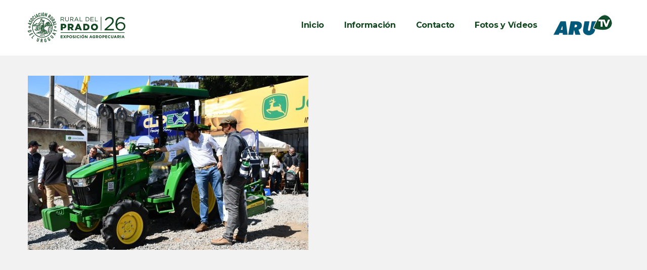

--- FILE ---
content_type: text/html; charset=UTF-8
request_url: https://www.expoprado.com/dia-6-miercoles-14/expo-prado-2022-dia-6-28/
body_size: 11057
content:
<!DOCTYPE html>
<html lang="es">
<head>
<meta charset="UTF-8">
<meta name="viewport" content="width=device-width, initial-scale=1, shrink-to-fit=no">
<link rel="profile" href="https://gmpg.org/xfn/11">
<link rel="pingback" href="https://www.expoprado.com/xmlrpc.php" />
<!-- Google Tag Manager -->
<script>(function(w,d,s,l,i){w[l]=w[l]||[];w[l].push({'gtm.start':
new Date().getTime(),event:'gtm.js'});var f=d.getElementsByTagName(s)[0],
j=d.createElement(s),dl=l!='dataLayer'?'&l='+l:'';j.async=true;j.src=
'https://www.googletagmanager.com/gtm.js?id='+i+dl;f.parentNode.insertBefore(j,f);
})(window,document,'script','dataLayer','GTM-W3S6PWM');</script>
<!-- End Google Tag Manager -->
<title>Expo Prado 2022 &#8211; Dia 6 (28) &#8211; Rural del Prado 2026</title>
<link rel='dns-prefetch' href='//fonts.googleapis.com' />
<link rel='dns-prefetch' href='//s.w.org' />
<link rel="alternate" type="application/rss+xml" title="Rural del Prado 2026 &raquo; Feed" href="https://www.expoprado.com/feed/" />
<link rel="alternate" type="application/rss+xml" title="Rural del Prado 2026 &raquo; Feed de los comentarios" href="https://www.expoprado.com/comments/feed/" />
<link rel="alternate" type="application/rss+xml" title="Rural del Prado 2026 &raquo; Comentario Expo Prado 2022 &#8211; Dia 6 (28) del feed" href="https://www.expoprado.com/dia-6-miercoles-14/expo-prado-2022-dia-6-28/feed/" />
		<script type="text/javascript">
			window._wpemojiSettings = {"baseUrl":"https:\/\/s.w.org\/images\/core\/emoji\/13.0.0\/72x72\/","ext":".png","svgUrl":"https:\/\/s.w.org\/images\/core\/emoji\/13.0.0\/svg\/","svgExt":".svg","source":{"concatemoji":"https:\/\/www.expoprado.com\/wp-includes\/js\/wp-emoji-release.min.js?ver=f437f296be78c11e663d2b374910a47c"}};
			!function(e,a,t){var n,r,o,i=a.createElement("canvas"),p=i.getContext&&i.getContext("2d");function s(e,t){var a=String.fromCharCode;p.clearRect(0,0,i.width,i.height),p.fillText(a.apply(this,e),0,0);e=i.toDataURL();return p.clearRect(0,0,i.width,i.height),p.fillText(a.apply(this,t),0,0),e===i.toDataURL()}function c(e){var t=a.createElement("script");t.src=e,t.defer=t.type="text/javascript",a.getElementsByTagName("head")[0].appendChild(t)}for(o=Array("flag","emoji"),t.supports={everything:!0,everythingExceptFlag:!0},r=0;r<o.length;r++)t.supports[o[r]]=function(e){if(!p||!p.fillText)return!1;switch(p.textBaseline="top",p.font="600 32px Arial",e){case"flag":return s([127987,65039,8205,9895,65039],[127987,65039,8203,9895,65039])?!1:!s([55356,56826,55356,56819],[55356,56826,8203,55356,56819])&&!s([55356,57332,56128,56423,56128,56418,56128,56421,56128,56430,56128,56423,56128,56447],[55356,57332,8203,56128,56423,8203,56128,56418,8203,56128,56421,8203,56128,56430,8203,56128,56423,8203,56128,56447]);case"emoji":return!s([55357,56424,8205,55356,57212],[55357,56424,8203,55356,57212])}return!1}(o[r]),t.supports.everything=t.supports.everything&&t.supports[o[r]],"flag"!==o[r]&&(t.supports.everythingExceptFlag=t.supports.everythingExceptFlag&&t.supports[o[r]]);t.supports.everythingExceptFlag=t.supports.everythingExceptFlag&&!t.supports.flag,t.DOMReady=!1,t.readyCallback=function(){t.DOMReady=!0},t.supports.everything||(n=function(){t.readyCallback()},a.addEventListener?(a.addEventListener("DOMContentLoaded",n,!1),e.addEventListener("load",n,!1)):(e.attachEvent("onload",n),a.attachEvent("onreadystatechange",function(){"complete"===a.readyState&&t.readyCallback()})),(n=t.source||{}).concatemoji?c(n.concatemoji):n.wpemoji&&n.twemoji&&(c(n.twemoji),c(n.wpemoji)))}(window,document,window._wpemojiSettings);
		</script>
		<style type="text/css">
img.wp-smiley,
img.emoji {
	display: inline !important;
	border: none !important;
	box-shadow: none !important;
	height: 1em !important;
	width: 1em !important;
	margin: 0 .07em !important;
	vertical-align: -0.1em !important;
	background: none !important;
	padding: 0 !important;
}
</style>
	<link rel='stylesheet' id='colorbox-theme4-css'  href='https://www.expoprado.com/wp-content/plugins/jquery-colorbox/themes/theme4/colorbox.css?ver=4.6.2'  media='screen' />
<link rel='stylesheet' id='parent-style-css'  href='https://www.expoprado.com/wp-content/themes/expoprado/style.css?ver=f437f296be78c11e663d2b374910a47c'  media='all' />
<link rel='stylesheet' id='child-style-css'  href='https://www.expoprado.com/wp-content/themes/expoprado-child/style.css?ver=1.0'  media='all' />
<link rel='stylesheet' id='givingwalk-fonts-css'  href='//fonts.googleapis.com/css?family=Montserrat%3A100%2C100i%2C200%2C200i%2C300%2C300i%2C400%2C400i%2C500%2C500i%2C600%2C600i%2C700%2C700i%2C800%2C800i%2C900%2C900i%7CLato%3A100%2C100i%2C300%2C300i%2C400%2C400i%2C700%2C700i%2C900%2C900i%26subset%3Dlatin%2Clatin-ext&#038;ver=1.0.0'  media='all' />
<link rel='stylesheet' id='magnific-popup-css'  href='https://www.expoprado.com/wp-content/themes/expoprado/assets/libs/magnific-popup/magnific-popup.css?ver=1.0'  media='all' />
<link rel='stylesheet' id='font-awesome-css'  href='https://www.expoprado.com/wp-content/plugins/js_composer/assets/lib/bower/font-awesome/css/font-awesome.min.css?ver=5.5.4'  media='all' />
<link rel='stylesheet' id='givingwalk-flaticon-css'  href='https://www.expoprado.com/wp-content/themes/expoprado/assets/css/flaticon.css?ver=1.0.0'  media='all' />
<link rel='stylesheet' id='givingwalk-static-css'  href='https://www.expoprado.com/wp-content/themes/expoprado/assets/css/static.css?ver=1.0'  media='all' />
<style id='givingwalk-static-inline-css' type='text/css'>
.red-client-logo{}
        
</style>
<script  src='https://www.expoprado.com/wp-includes/js/jquery/jquery.js?ver=1.12.4-wp' id='jquery-core-js'></script>
<script type='text/javascript' id='colorbox-js-extra'>
/* <![CDATA[ */
var jQueryColorboxSettingsArray = {"jQueryColorboxVersion":"4.6.2","colorboxInline":"false","colorboxIframe":"false","colorboxGroupId":"","colorboxTitle":"","colorboxWidth":"false","colorboxHeight":"false","colorboxMaxWidth":"false","colorboxMaxHeight":"false","colorboxSlideshow":"false","colorboxSlideshowAuto":"false","colorboxScalePhotos":"true","colorboxPreloading":"false","colorboxOverlayClose":"true","colorboxLoop":"true","colorboxEscKey":"true","colorboxArrowKey":"true","colorboxScrolling":"true","colorboxOpacity":"0.85","colorboxTransition":"elastic","colorboxSpeed":"350","colorboxSlideshowSpeed":"2500","colorboxClose":"cerrar","colorboxNext":">","colorboxPrevious":"<","colorboxSlideshowStart":"comenzar slideshow","colorboxSlideshowStop":"parar slideshow","colorboxCurrent":"{current} de {total} im\u00e1genes","colorboxXhrError":"This content failed to load.","colorboxImgError":"This image failed to load.","colorboxImageMaxWidth":"false","colorboxImageMaxHeight":"false","colorboxImageHeight":"80%","colorboxImageWidth":"false","colorboxLinkHeight":"false","colorboxLinkWidth":"false","colorboxInitialHeight":"100","colorboxInitialWidth":"300","autoColorboxJavaScript":"","autoHideFlash":"","autoColorbox":"","autoColorboxGalleries":"true","addZoomOverlay":"","useGoogleJQuery":"","colorboxAddClassToLinks":""};
/* ]]> */
</script>
<script  src='https://www.expoprado.com/wp-content/plugins/jquery-colorbox/js/jquery.colorbox-min.js?ver=1.4.33' id='colorbox-js'></script>
<script  src='https://www.expoprado.com/wp-content/plugins/jquery-colorbox/js/jquery-colorbox-wrapper-min.js?ver=4.6.2' id='colorbox-wrapper-js'></script>
<script  src='//www.expoprado.com/wp-content/plugins/revslider/sr6/assets/js/rbtools.min.js?ver=6.7.20' async id='tp-tools-js'></script>
<script  src='//www.expoprado.com/wp-content/plugins/revslider/sr6/assets/js/rs6.min.js?ver=6.7.20' async id='revmin-js'></script>
<script  src='https://www.expoprado.com/wp-content/themes/expoprado/assets/js/bootstrap.min.js?ver=5.1.1' id='bootstrap-js'></script>
<script  src='https://www.expoprado.com/wp-content/themes/expoprado/assets/js/sharethis.js?ver=1.0' id='sharethis-js'></script>
<link rel="https://api.w.org/" href="https://www.expoprado.com/wp-json/" /><link rel="alternate" type="application/json" href="https://www.expoprado.com/wp-json/wp/v2/media/29919" /><link rel="EditURI" type="application/rsd+xml" title="RSD" href="https://www.expoprado.com/xmlrpc.php?rsd" />
<link rel="wlwmanifest" type="application/wlwmanifest+xml" href="https://www.expoprado.com/wp-includes/wlwmanifest.xml" /> 

<link rel='shortlink' href='https://www.expoprado.com/?p=29919' />
<link rel="alternate" type="application/json+oembed" href="https://www.expoprado.com/wp-json/oembed/1.0/embed?url=https%3A%2F%2Fwww.expoprado.com%2Fdia-6-miercoles-14%2Fexpo-prado-2022-dia-6-28%2F" />
<link rel="alternate" type="text/xml+oembed" href="https://www.expoprado.com/wp-json/oembed/1.0/embed?url=https%3A%2F%2Fwww.expoprado.com%2Fdia-6-miercoles-14%2Fexpo-prado-2022-dia-6-28%2F&#038;format=xml" />
<script type="text/javascript">
(function(url){
	if(/(?:Chrome\/26\.0\.1410\.63 Safari\/537\.31|WordfenceTestMonBot)/.test(navigator.userAgent)){ return; }
	var addEvent = function(evt, handler) {
		if (window.addEventListener) {
			document.addEventListener(evt, handler, false);
		} else if (window.attachEvent) {
			document.attachEvent('on' + evt, handler);
		}
	};
	var removeEvent = function(evt, handler) {
		if (window.removeEventListener) {
			document.removeEventListener(evt, handler, false);
		} else if (window.detachEvent) {
			document.detachEvent('on' + evt, handler);
		}
	};
	var evts = 'contextmenu dblclick drag dragend dragenter dragleave dragover dragstart drop keydown keypress keyup mousedown mousemove mouseout mouseover mouseup mousewheel scroll'.split(' ');
	var logHuman = function() {
		if (window.wfLogHumanRan) { return; }
		window.wfLogHumanRan = true;
		var wfscr = document.createElement('script');
		wfscr.type = 'text/javascript';
		wfscr.async = true;
		wfscr.src = url + '&r=' + Math.random();
		(document.getElementsByTagName('head')[0]||document.getElementsByTagName('body')[0]).appendChild(wfscr);
		for (var i = 0; i < evts.length; i++) {
			removeEvent(evts[i], logHuman);
		}
	};
	for (var i = 0; i < evts.length; i++) {
		addEvent(evts[i], logHuman);
	}
})('//www.expoprado.com/?wordfence_lh=1&hid=33183E05E841555AB798ACAA0FAE807E');
</script><meta name="generator" content="Powered by WPBakery Page Builder - drag and drop page builder for WordPress."/>
<!--[if lte IE 9]><link rel="stylesheet" type="text/css" href="https://www.expoprado.com/wp-content/plugins/js_composer/assets/css/vc_lte_ie9.min.css" media="screen"><![endif]--><meta name="generator" content="Powered by Slider Revolution 6.7.20 - responsive, Mobile-Friendly Slider Plugin for WordPress with comfortable drag and drop interface." />
<link rel="icon" href="https://www.expoprado.com/wp-content/uploads/2021/12/favicon2022.png" sizes="32x32" />
<link rel="icon" href="https://www.expoprado.com/wp-content/uploads/2021/12/favicon2022.png" sizes="192x192" />
<link rel="apple-touch-icon" href="https://www.expoprado.com/wp-content/uploads/2021/12/favicon2022.png" />
<meta name="msapplication-TileImage" content="https://www.expoprado.com/wp-content/uploads/2021/12/favicon2022.png" />
<script>function setREVStartSize(e){
			//window.requestAnimationFrame(function() {
				window.RSIW = window.RSIW===undefined ? window.innerWidth : window.RSIW;
				window.RSIH = window.RSIH===undefined ? window.innerHeight : window.RSIH;
				try {
					var pw = document.getElementById(e.c).parentNode.offsetWidth,
						newh;
					pw = pw===0 || isNaN(pw) || (e.l=="fullwidth" || e.layout=="fullwidth") ? window.RSIW : pw;
					e.tabw = e.tabw===undefined ? 0 : parseInt(e.tabw);
					e.thumbw = e.thumbw===undefined ? 0 : parseInt(e.thumbw);
					e.tabh = e.tabh===undefined ? 0 : parseInt(e.tabh);
					e.thumbh = e.thumbh===undefined ? 0 : parseInt(e.thumbh);
					e.tabhide = e.tabhide===undefined ? 0 : parseInt(e.tabhide);
					e.thumbhide = e.thumbhide===undefined ? 0 : parseInt(e.thumbhide);
					e.mh = e.mh===undefined || e.mh=="" || e.mh==="auto" ? 0 : parseInt(e.mh,0);
					if(e.layout==="fullscreen" || e.l==="fullscreen")
						newh = Math.max(e.mh,window.RSIH);
					else{
						e.gw = Array.isArray(e.gw) ? e.gw : [e.gw];
						for (var i in e.rl) if (e.gw[i]===undefined || e.gw[i]===0) e.gw[i] = e.gw[i-1];
						e.gh = e.el===undefined || e.el==="" || (Array.isArray(e.el) && e.el.length==0)? e.gh : e.el;
						e.gh = Array.isArray(e.gh) ? e.gh : [e.gh];
						for (var i in e.rl) if (e.gh[i]===undefined || e.gh[i]===0) e.gh[i] = e.gh[i-1];
											
						var nl = new Array(e.rl.length),
							ix = 0,
							sl;
						e.tabw = e.tabhide>=pw ? 0 : e.tabw;
						e.thumbw = e.thumbhide>=pw ? 0 : e.thumbw;
						e.tabh = e.tabhide>=pw ? 0 : e.tabh;
						e.thumbh = e.thumbhide>=pw ? 0 : e.thumbh;
						for (var i in e.rl) nl[i] = e.rl[i]<window.RSIW ? 0 : e.rl[i];
						sl = nl[0];
						for (var i in nl) if (sl>nl[i] && nl[i]>0) { sl = nl[i]; ix=i;}
						var m = pw>(e.gw[ix]+e.tabw+e.thumbw) ? 1 : (pw-(e.tabw+e.thumbw)) / (e.gw[ix]);
						newh =  (e.gh[ix] * m) + (e.tabh + e.thumbh);
					}
					var el = document.getElementById(e.c);
					if (el!==null && el) el.style.height = newh+"px";
					el = document.getElementById(e.c+"_wrapper");
					if (el!==null && el) {
						el.style.height = newh+"px";
						el.style.display = "block";
					}
				} catch(e){
					console.log("Failure at Presize of Slider:" + e)
				}
			//});
		  };</script>
<style title="dynamic-css" class="options-output">body{background-color:#f2f2f2;}body{line-height:28px;font-size:16px;}{background-color:#ffffff;}.red-nav-extra,div.red-main-navigation.desktop-nav > ul > li > a,#red-header-logo .logo-text{font-size:16px;}#red-header.header-sticky .red-header-outer{background-color:#ffffff;}.header-sticky .red-nav-extra,.header-sticky  div.red-main-navigation:not(.mobile-nav) > ul > li > a,.header-sticky  #red-header-logo .logo-text{font-size:16px;}.red-main-navigation.mobile-nav,.red-main-navigation .sub-menu{background-color:#ffffff;}#red-page-title-wrapper{padding-top:72px;padding-bottom:100px;}#red-page-title-wrapper{margin-bottom:70px;}#red-main{background-color:#f2f2f2;}#red-main{padding-bottom:70px;}#content-area{background-color:#f2f2f2;}.red-footer .red-footer-wrap{background-color:#0f0f0f;}.red-recent-post .entry-title a,.red-footer-top .widget_nav_menu ul li a,.red-footer-top .red-social a,.red-footer-top.layout3 .red-social a{color:#ffffff;}.red-recent-post .entry-title a:hover,.red-footer-top .widget_nav_menu ul li a:hover,.red-footer-top .red-social a:hover,.red-footer-top.layout3 .red-social a:hover{color:#81d742;}.red-footer-top.layout1 .red-footer-top-wrap,.red-footer-top.layout2 .red-footer-top-wrap,.red-footer-top.layout3 .red-footer-top-wrap{background-color:#124720;}.red-footer-top.layout1 .red-footer-top-wrap,.red-footer-top.layout2 .red-footer-top-wrap,.red-footer-top.layout3 .red-footer-top-wrap{padding-top:30px;}.red-footer-bottom.layout1 .red-footer-bottom-wrap,.red-footer-bottom.layout2 .red-footer-bottom-wrap,.red-footer-bottom.layout3 .red-footer-bottom-wrap{background-color:#124720;}.red-footer-bottom.layout1 .red-footer-bottom-wrap,.red-footer-bottom.layout2 .red-footer-bottom-wrap,.red-footer-bottom.layout3 .red-footer-bottom-wrap{padding-top:5px;padding-bottom:5px;}.red-footer-bottom a,.red-footer-bottom.layout3 a{color:#ffffff;}.red-footer-bottom a:hover,.red-footer-bottom.layout3 a:hover{color:#81d742;}</style><noscript><style type="text/css"> .wpb_animate_when_almost_visible { opacity: 1; }</style></noscript><script>
window.addEventListener( "pageshow", function ( event ) {
  var historyTraversal = event.persisted || 
                         ( typeof window.performance != "undefined" && 
                              window.performance.navigation.type === 2 );
  if ( historyTraversal ) {
    // Handle page restore.
    window.location.reload();
  }
});</script>
</head>
<body class="attachment attachment-template-default single single-attachment postid-29919 attachmentid-29919 attachment-jpeg red-body ltr red-header-layout-2  red-sidebarmenu-on-right wpb-js-composer js-comp-ver-5.5.4 vc_responsive">
<!-- Google Tag Manager (noscript) -->
<noscript><iframe src="https://www.googletagmanager.com/ns.html?id=GTM-W3S6PWM"
height="0" width="0" style="display:none;visibility:hidden"></iframe></noscript>
<!-- End Google Tag Manager (noscript) -->
			<div id="red-page" class="red-page" style="">
		<div id="red-header" class="red-header header-default red-header-2 sticky-on sticky-mobile-on ">
    <div class="red-header-outer">
        <div class="red-header-inner container  clearfix">
        	<div class="row align-items-center justify-content-between">
                <div id="red-header-logo" class="red-header-logo col-auto"><a href="https://www.expoprado.com/" title="Rural del Prado 2026 - Asociación Rural del Uruguay" class="header-2"><img class="main-logo" alt="Rural del Prado 2026 - Asociación Rural del Uruguay" src="https://www.expoprado.com/wp-content/uploads/2025/09/pradocol26.png"/><img class="ontop-logo" alt="Rural del Prado 2026 - Asociación Rural del Uruguay" src="https://www.expoprado.com/wp-content/themes/expoprado/assets/images/logo-ontop.png"/><img class="sticky-logo" alt="Rural del Prado 2026 - Asociación Rural del Uruguay" src="https://www.expoprado.com/wp-content/uploads/2025/09/pradocol26.png"/></a></div>                <span class="cross-bg col-auto"></span>
                <div class="header-menu-right col-auto">
                    <div class="row align-items-center justify-content-between">
                        <nav id="red-navigation" class="red-navigation col-auto"><div class="container_class red-main-navigation clearfix"><ul id="menu-menu-expo" class="main-nav dir-left menu-all-pages"><li id="menu-item-28197" class="menu-item menu-item-type-post_type menu-item-object-page menu-item-28197"><a href="https://www.expoprado.com/home-2022/"><span class="menu-title">Inicio</span></a></li>
<li id="menu-item-30384" class="menu-item menu-item-type-custom menu-item-object-custom menu-item-has-children menu-item-30384"><a href="https://www.expoprado.com/informacion/"><span class="menu-title">Información</span></a>
<ul class="sub-menu">
	<li id="menu-item-31072" class="menu-item menu-item-type-custom menu-item-object-custom menu-item-31072"><a target="_blank" rel="noopener noreferrer" href="https://www.expoprado.com/wp-content/uploads/2025/06/erp25-folleto_02-06-25_COMBINADO.pdf"><span class="menu-title">Folleto Rural del Prado 2025</span></a></li>
	<li id="menu-item-36133" class="menu-item menu-item-type-custom menu-item-object-custom menu-item-36133"><a href="https://www.expoprado.com/inscripcion-de-animales/"><span class="menu-title">Certificados (Área Ganadera)</span></a></li>
	<li id="menu-item-31073" class="menu-item menu-item-type-custom menu-item-object-custom menu-item-31073"><a target="_blank" rel="noopener noreferrer" href="https://www.expoprado.com/wp-content/uploads/2025/06/Circular-Expositores-Ganaderos-2025-_-2.pdf"><span class="menu-title">Circular de expositores</span></a></li>
	<li id="menu-item-37506" class="menu-item menu-item-type-post_type menu-item-object-page menu-item-37506"><a href="https://www.expoprado.com/veredictos-2025/"><span class="menu-title">Veredictos 2025</span></a></li>
	<li id="menu-item-37505" class="menu-item menu-item-type-post_type menu-item-object-page menu-item-37505"><a href="https://www.expoprado.com/premiacion-stands-rural-del-prado-2025/"><span class="menu-title">Premiación Stands – Rural del Prado 2025</span></a></li>
</ul>
</li>
<li id="menu-item-206" class="menu-item menu-item-type-post_type menu-item-object-page menu-item-206"><a href="https://www.expoprado.com/contacto/"><span class="menu-title">Contacto</span></a></li>
<li id="menu-item-28479" class="menu-item menu-item-type-custom menu-item-object-custom menu-item-28479"><a href="https://www.expoprado.com/fotos-y-videos-2024/"><span class="menu-title">Fotos y Vídeos</span></a></li>
<li id="menu-item-28775" class="arutv menu-item menu-item-type-custom menu-item-object-custom menu-item-28775"><a target="_blank" rel="noopener noreferrer" href="https://arutv.uy"><span class="menu-title">ARUTV</span></a></li>
</ul></div></nav><div class="red-nav-extra d-xl-none col-auto"><div class="red-header-popup clearfix"><div class="red-nav-extra-icon clearfix"><a id="red-menu-mobile" class="header-icon red-header-height mobile-toogle-menu d-xl-none" data-display=".mobile-nav" data-no-display=".red-search, .red-cart, .red-tools" ><span class="fa fa-bars" title="Open Menu"></span></a></div></div></div>                    </div>
                </div>
            </div>
        </div>
    </div>
</div>



        <div id="red-page-title-wrapper" class="red-page-title-wrapper layout5  ">
            <div class="red-page-title-inner container">
            <div class="row align-items-center">
                                <div id="red-page-title" class="red-page-title col-md-12"><h1 class="red-page-title-text page-title-text ">Expo Prado 2022 &#8211; Dia 6 (28)</h1></div>
                                </div>
            </div>
        </div><!-- #page-title -->
    		<main id="red-main" class="red-main container ">
			<div class="row">
<div id="content-area" class="content-area  col-12">
    
<article class="post-29919 attachment type-attachment status-inherit hentry"> 
	<div class="single-top-wrap no-thumbnail">
		    <header class="single-header ">
                        </header>
	</div>
	
	<div class="entry-content clearfix">
		    <div class="row single-author-cats justify-content-between ">
            </div>
<p class="attachment"><a href='https://www.expoprado.com/wp-content/uploads/2022/09/Expo-Prado-2022-Dia-6-28.jpg'><img width="555" height="345" src="https://www.expoprado.com/wp-content/uploads/2022/09/Expo-Prado-2022-Dia-6-28-555x345.jpg" class="attachment-medium size-medium colorbox-29919 " alt="" loading="lazy" /></a></p>
	</div><!-- .entry-content -->
	    
</article><!-- #post-## -->
</div>

            </div> <!-- #cms-main > .row -->
        </main><!-- #cms-main -->
        <div id="red-client-logo" class="red-client-logo  layout1"><div class="container"></div></div>        <footer id="red-footer" class="red-footer" ><div class="red-footer-wrap"><div id="red-footer-top" class="red-footer-top  layout1"><div class="red-footer-top-wrap"><div class="container"><div class="row"><div class="col text-center"><a class="footer-logo" href="https://www.expoprado.com/"><img alt="Rural del Prado 2026" src="https://www.expoprado.com/wp-content/uploads/2025/09/pradobl26.png"></a></div></div><div class="row justify-content-center"><div class="col-12 col-md-6 col-lg-6 col-xl-4 footer-top-wg column-1"><aside id="text-2" class="widget widget_text">			<div class="textwidget"><p style="font-weight: bold;">121ª Exposición Internacional de Ganadería Muestra Agroindustrial y Comercial<br />
11 al 20 de Setiembre de 2026</p>
</div>
		</aside><aside id="nav_menu-5" class="widget widget_nav_menu"><div class="menu-menu-top-container"><ul id="menu-menu-top" class="menu"><li id="menu-item-210" class="menu-item menu-item-type-custom menu-item-object-custom menu-item-210"><a target="_blank" rel="noopener noreferrer" href="http://www.aru.com.uy/">ARU</a></li>
<li id="menu-item-211" class="menu-item menu-item-type-custom menu-item-object-custom menu-item-211"><a target="_blank" rel="noopener noreferrer" href="http://ruraldelprado.com.uy/">Rural del Prado</a></li>
<li id="menu-item-212" class="menu-item menu-item-type-custom menu-item-object-custom menu-item-212"><a target="_blank" rel="noopener noreferrer" href="http://www.expomelilla.com.uy/">ExpoMelilla</a></li>
<li id="menu-item-28369" class="menu-item menu-item-type-custom menu-item-object-custom menu-item-28369"><a target="_blank" rel="noopener noreferrer" href="https://arutv.uy">ARU TV</a></li>
</ul></div></aside><aside id="nav_menu-4" class="widget widget_nav_menu"><div class="menu-menu-footer-container"><ul id="menu-menu-footer" class="menu"><li id="menu-item-28285" class="menu-item menu-item-type-post_type menu-item-object-page menu-item-28285"><a href="https://www.expoprado.com/150-aniversario-asociacion-rural-del-uruguay/">150 ANIVERSARIO ARU</a></li>
<li id="menu-item-10281" class="menu-item menu-item-type-custom menu-item-object-custom menu-item-10281"><a href="https://www.expoprado.com//historia/">HISTORIA</a></li>
</ul></div></aside></div><div class="col-12 col-md-6 col-lg-6 col-xl-4 footer-top-wg column-2"><aside id="custom_html-2" class="widget_text widget widget_custom_html"><div class="textwidget custom-html-widget"><ul class="footer-contact-info">
	<li><i class="flaticon-phone-call"></i><b><a href="tel:+59823366563">2336 6563</a> - <a href="tel:+59899688510">099 688 510</a> - <a href="tel:+59892421083">092 421 083</a></b></li>
	<li><i class="flaticon-email"></i><a href="/cdn-cgi/l/email-protection#2841464e47685a5d5a49444c4d44585a494c47064b4745065d51"><span class="__cf_email__" data-cfemail="4e272028210e3c3b3c2f222a2b223e3c2f2a21602d2123603b37">[email&#160;protected]</span></a></li>
	<li><i class="flaticon-signs"></i>Lucas Obes 1011, Montevideo – Uruguay</li>
		<li class="ic-footer" style="margin-left:-35px;"><a href="https://www.facebook.com/RuraldelPrado" target="_blank" rel="noopener noreferrer"><img class="size-full wp-image-9051 alignleft" src="https://www.expoprado.com/wp-content/uploads/2022/06/001-smbolo-de-la-aplicacin-de-facebook.png" alt="" width="20" height="20" />Facebook</a></li>
		<li class="ic-footer" style="margin-left:-35px;"><a href="https://www.instagram.com/rural_del_prado/" target="_blank" rel="noopener noreferrer"><img class="size-full wp-image-9052 alignleft" src="https://www.expoprado.com/wp-content/uploads/2022/06/002-instagram.png" alt="" width="20" height="20" />Instagram</a></li>
			<li class="ic-footer" style="margin-left:-35px;"><a href="https://www.twitter.com/expoprado/" target="_blank" rel="noopener noreferrer"><img class="size-full wp-image-9052 alignleft" src="https://www.expoprado.com/wp-content/uploads/2022/08/twitter.png" alt="" width="20" height="20" />Twitter</a></li>
	</ul>
	</div></aside></div></div></div></div></div><div id="red-footer-bottom" class="red-footer-bottom  layout1"><div class="red-footer-bottom-wrap"><div class="container text-center"><aside class="copyright"><a href="https://www.trepcom.com">Agencia de Marketing</a></aside></div></div></div></div></footer>    </div> <!-- #cms-page -->
    
		<script data-cfasync="false" src="/cdn-cgi/scripts/5c5dd728/cloudflare-static/email-decode.min.js"></script><script>
			window.RS_MODULES = window.RS_MODULES || {};
			window.RS_MODULES.modules = window.RS_MODULES.modules || {};
			window.RS_MODULES.waiting = window.RS_MODULES.waiting || [];
			window.RS_MODULES.defered = false;
			window.RS_MODULES.moduleWaiting = window.RS_MODULES.moduleWaiting || {};
			window.RS_MODULES.type = 'compiled';
		</script>
		<div class="modal fade ef4-payment-form view-container" data-target="5af4a099" tabindex="-1"
     role="dialog"
     aria-hidden="true">
    <div class="modal-dialog modal-dialog-centered modal-lg">
        <div class="modal-content">
            <form class="view-single active view-initial" data-name="payment-form" data-group="form-container">
                

<div class="event-ticket-form">
    <div>
        <span class="form-close"><i class="fa fa-close"></i></span>
        <div class="causes-form-wrap view-single active view-initial" data-name="ticket-chose" data-group="payment-info">
        
            <div class="dynamic-data" data-target="group" data-template="            &lt;table&gt;
                &lt;tr&gt;
                    &lt;th&gt;Events&lt;/th&gt;
                    &lt;td data-title=&quot;Events&quot;&gt;{{_event_name_}}&lt;/td&gt;
                &lt;/tr&gt;
                &lt;tr&gt;
                    &lt;th&gt;Events Times&lt;/th&gt;
                    &lt;td data-title=&quot;Events Times&quot;&gt;&lt;p&gt;Started: {{_start_time_}}&lt;/p&gt;&lt;p&gt; Ending: {{_end_time_}}&lt;/p&gt;&lt;/td&gt;
                &lt;/tr&gt;
            &lt;/table&gt;
">
                
            </div>
            <table>
                <tr class="dynamic-data" data-target="items" data-template="                &lt;tr&gt;
                    &lt;th&gt;{{_name_}}&lt;/th&gt;
                    &lt;td data-title=&quot;{{_name_}}&quot;&gt;
                        &lt;div&gt;
                            &lt;div class=&quot;view-single active view-initial&quot; data-name=&quot;ticket-short-{{_id_}}&quot; data-group=&quot;ticket-info-{{_id_}}&quot;&gt;{{_description_}}
                                &lt;span class=&quot;math-group math-result&quot; data-math=&quot;m-s-{{_id_}}&quot; &gt;0&lt;/span&gt;/{{_available_}}
                                &lt;div class=&quot;view-trigger btn&quot; data-show=&quot;ticket-full-{{_id_}}&quot;&gt;+&lt;/div&gt;
                            &lt;/div&gt;
                            &lt;div class=&quot;view-single&quot; data-name=&quot;ticket-full-{{_id_}}&quot; data-group=&quot;ticket-info-{{_id_}}&quot;&gt;
                                &lt;div class=&quot;view-trigger btn&quot; data-show=&quot;ticket-short-{{_id_}}&quot;&gt;-&lt;/div&gt;
                                &lt;table&gt;
                                    &lt;tr&gt;
                                        &lt;th&gt;Descriptions:&lt;/th&gt;
                                        &lt;td data-title=&quot;Descriptions:&quot;&gt;{{_description_}}&lt;/td&gt;
                                    &lt;/tr&gt;
                                    &lt;tr&gt;
                                        &lt;th&gt;Price:&lt;/th&gt;
                                        &lt;td data-title=&quot;Price:&quot;&gt;{{_price_view_}}&lt;/td&gt;
                                    &lt;/tr&gt;
                                    &lt;tr&gt;
                                        &lt;th&gt;Booked:&lt;/th&gt;
                                        &lt;td data-title=&quot;Booked:&quot;&gt;{{_sold_}}/{{_max_stock_}}&lt;/td&gt;
                                    &lt;/tr&gt;
                                    &lt;tr&gt;
                                        &lt;th&gt;Stock Available:&lt;/th&gt;
                                        &lt;td data-title=&quot;Stock Available:&quot;&gt;{{_available_}}&lt;/td&gt;
                                    &lt;/tr&gt;
                                    &lt;tr&gt;
                                        &lt;th&gt;Book allow until:&lt;/th&gt;
                                        &lt;td data-title=&quot;Book allow until:&quot;&gt;{{_end_time_}}&lt;/td&gt;
                                    &lt;/tr&gt;
                                &lt;/table&gt;
                            &lt;/div&gt;
                        &lt;/div&gt;
                    &lt;/td&gt;
                    &lt;td&gt;
                        &lt;input type=&quot;hidden&quot; class=&quot;math-group math-element&quot; data-name=&quot;m-{{_id_}}&quot; value=&quot;{{_price_}}&quot;&gt;
                        &lt;input type=&quot;hidden&quot; class=&quot;math-group math-element&quot; data-name=&quot;m-max-{{_id_}}&quot;
                               value=&quot;{{_available_}}&quot;&gt;
                        &lt;div class=&quot;btn btn-submit math-group math-force-value math-dependency&quot;
                             data-match=&quot;m-s-{{_id_}}{&lt;}m-max-{{_id_}}&quot; data-target=&quot;m-s-{{_id_}}&quot;
                             data-value=&quot;sum:{m-s-{{_id_}},1}&quot;&gt;Add                        &lt;/div&gt;
                    &lt;/td&gt;
                &lt;/tr&gt;
"
                    data-insert-mode="after">
                    <th>Tickets</th>
                    <th>Information</th>
                    <th></th>
                </tr>

            </table>
            <div class="clear-both"></div>
            <table class="math-group math-dependency" data-match="total-product{>}0">
                                <tr class="dynamic-data" data-target="items" data-template="                &lt;tr class=&quot;math-group math-dependency&quot; data-match=&quot;m-s-{{_id_}}{&gt;}0&quot;&gt;
                    &lt;td data-title=&quot;Items&quot;&gt;{{_name_}}&lt;/td&gt;
                    &lt;td data-title=&quot;Spaces&quot;&gt;&lt;input type=&quot;number&quot; name=&quot;quantity-of-{{_id_}}&quot; class=&quot;math-group math-element&quot; min=&quot;0&quot; max=&quot;{{_available_}}&quot; data-name=&quot;m-s-{{_id_}}&quot; value=&quot;0&quot;&gt;&lt;/td&gt;
                    &lt;td data-title=&quot;Price per space&quot;&gt;{{_price_view_}}&lt;/td&gt;
                    &lt;td data-title=&quot;Amount&quot;&gt;&lt;span class=&quot;math-group math-result&quot; data-math=&quot;mul:{m-{{_id_}},m-s-{{_id_}}}&quot;
                              data-value-wrap=&quot;{{_price_mask_}}&quot;&gt;&lt;/span&gt;&lt;/td&gt;
                    &lt;td&gt;
                        &lt;div class=&quot;math-group math-force-value remove-ticket-item&quot; data-target=&quot;m-s-{{_id_}}&quot; data-value=&quot;0&quot;&gt;X&lt;/div&gt;
                    &lt;/td&gt;
                &lt;/tr&gt;
                "
                    data-insert-mode="after">
                    <th>Items</th>
                    <th>Spaces</th>
                    <th>Price per space</th>
                    <th>Amount</th>
                    <th></th>
                </tr>
                <tr>
                    <th></th>
                    <th></th>
                    <th>Total:</th>
                                        <th><span class="math-group math-result dynamic-attr"
                              data-options="{&quot;data-value-wrap&quot;:{&quot;elements&quot;:&quot;items&quot;,&quot;segment&quot;:&quot;{{_price_mask_}}&quot;}}"
                              data-math="total-amount" ></span>
                    </th>
                    <th></th>
                </tr>
            </table>
                        <input type="hidden" class="math-group math-result math-element dynamic-attr"
                   data-options="{&quot;data-math&quot;:{&quot;elements&quot;:&quot;items&quot;,&quot;segment&quot;:&quot;mul:{m-{{_id_}},m-s-{{_id_}}}&quot;,&quot;join&quot;:&quot;,&quot;,&quot;wrap&quot;:&quot;sum:{{-value-}}&quot;}}" data-math="0"
                   data-name="total-amount">
            <input type="hidden" class="math-group math-result math-element dynamic-attr"
                   data-options="{&quot;data-math&quot;:{&quot;elements&quot;:&quot;items&quot;,&quot;segment&quot;:&quot;m-s-{{_id_}}&quot;,&quot;join&quot;:&quot;,&quot;,&quot;wrap&quot;:&quot;sum:{{-value-}}&quot;}}" data-math="0"
                   data-name="total-product">
            <div class="text-center">
                <div class="view-trigger btn btn-primary math-group math-dependency" data-show-mode="fade"
                     data-hide-mode="none"
                     data-match="total-product{>}0" data-show="checkout" data-mode="fade">
                    Checkout                </div>
            </div>
        </div>
        <div class="causes-form-wrap view-single" data-name="checkout" data-group="payment-info">
            <div>
                <label>Total Amount</label>
                <span class="math-group math-result dynamic-attr"
                      data-options="{&quot;data-value-wrap&quot;:{&quot;elements&quot;:&quot;items&quot;,&quot;segment&quot;:&quot;{{_price_mask_}}&quot;}}"
                      data-math="total-amount" ></span>
            </div>
            <div class="form-group">
                <label>Name *</label>
                <input type="text" name="name" value="" required="required">
            </div>
            <div class="form-group">
                <label>Email *</label>
                <input type="email" name="email" value="" required="required">
            </div>
            <div class="form-group">
                <label>Phone *</label>
                <input type="text" name="phone" required="required">
            </div>
            <div class="form-group">
                <label>Messages to Admin</label>
                <textarea name="messages" rows="3"></textarea>
            </div>
            <div class="form-group">
                <label>Payment type</label>
                                <select name="payment_type" class="view-input-state">
                                    </select>
            </div>
                                    
            <div class="action-row text-center">
                <div class="view-trigger btn btn-primary" data-show="ticket-chose"
                     data-show-mode="fade" data-hide-mode="none">Back                </div>
                <button class="btn btn-submit" type="submit">Process</button>
            </div>
        </div>
    </div>
</div>






















            </form>
            <div class="view-single" data-name="payment-result" data-group="form-container">
                <div class="payment-result-form">
	<div class="show-if-match" data-match="paypal" data-check="{{ payment|payment_type }}">
	    We will redirect to paypal for complete payment in 15s,if not please click <a href="#">here</a></div>
	<h1>There is your details</h1>
	<div class="hidden-if-empty" data-check="{{ hash => payment|customer_name}}" > Your name : {{ payment|customer_name }}</div>
	<div class="hidden-if-empty" data-check="{{ hash =>  payment|customer_phone }}" > Your phone : {{ payment|customer_phone }}</div>
	<div class="hidden-if-empty" data-check="{{ hash =>  payment|customer_email }}" > Your email : {{ payment|customer_email }}</div>
	<div class="hidden-if-empty" data-check="{{ hash =>  payment|customer_message }}" > Your message : {{ payment|customer_message }}</div>
	<h1>Payments details</h1>
	<div class="hidden-if-empty" data-check="{{ hash =>  payment|amount_preview }}" > Total amount : {{ payment|amount_preview }}</div>
	<div class="hidden-if-empty" data-check="{{ hash =>  payment|description }}" > Description : {{ payment|description }}</div>
</div>
            </div>
            <div class="view-single" data-name="payment-loading" data-group="form-container">
                <div class="loading-state">
Loading state from theme...</div>
            </div>
            <div class="view-single" data-name="payment-error" data-group="form-container">
                Error Sate
            </div>
        </div>
    </div>
</div>
<div class="modal fade ef4-payment-form view-container" data-target="8d51e8c2" tabindex="-1"
     role="dialog"
     aria-hidden="true">
    <div class="modal-dialog modal-dialog-centered modal-lg">
        <div class="modal-content">
            <form class="view-single active view-initial" data-name="payment-form" data-group="form-container">
                
<div class="event-ticket-form">
    <div>
        <span class="form-close"><i class="fa fa-close"></i></span>
        <div class="causes-form-wrap view-single active view-initial" data-name="donor-info" data-group="payment-info">
            <div class="dynamic-data" data-target="items" data-template="&lt;table&gt;
    &lt;tr&gt;
        &lt;th&gt;Donate to&lt;/th&gt;
        &lt;td data-title=&quot;Donate to&quot;&gt;{{_title_}}&lt;/td&gt;
    &lt;/tr&gt;
&lt;/table&gt;
"></div>
            <div class="clear-both"></div>
            <div class="row-amount">
                <p>How much would you like to donate?</p>
                <div class="row">
                    <div class="col-12 col-lg-6">
                        <div class="dynamic-data" data-target="special:sample_amount" data-template="&lt;label class=&quot;button radio-group&quot; data-group=&quot;amount&quot; data-connect=&quot;amount&quot; data-value=&quot;{{_key_}}&quot;&gt;{{_value_}}&lt;/label&gt;
" >
                        </div>
                    </div>
                    <div class="col-12 col-lg-6">
                        <div class="dynamic-data" data-target="group" data-template="&lt;div class=&quot;form-group&quot;&gt;
    &lt;input type=&quot;text&quot; class=&quot;connect-group group-amount&quot; name=&quot;amount&quot; value=&quot;200&quot;&gt;{{_currency_}}
&lt;/div&gt;
"></div>
                    </div>
                </div>
            </div>
            <div class="form-group">
                <label>Name *</label>
                <input type="text" name="name" value="" required="required">
            </div>
            <div class="form-group">
                <label>Email *</label>
                <input type="email" name="email" value="" required="required">
            </div>
            <div class="form-group">
                <label>Phone *</label>
                <input type="text" name="phone" required="required">
            </div>
            <div class="form-group">
                <label>Messages to Admin</label>
                <textarea name="messages" rows="3"></textarea>
            </div>
            <div class="form-group">
                <label>Payment type</label>
                                <select name="payment_type" class="view-input-state">
                                    </select>
            </div>
                                    
            <div class="action-row text-center">
                <button class="btn btn-submit" type="submit">Process</button>
            </div>
        </div>
    </div>
</div>






















            </form>
            <div class="view-single" data-name="payment-result" data-group="form-container">
                <div class="payment-result-form">
	<div class="show-if-match" data-match="paypal" data-check="{{ payment|payment_type }}"  >
	    We will redirect to paypal for complete payment in 15s,if not please click <a href="#">here</a></div>
	<h2>There is your details</h2>
	<div class="hidden-if-empty" data-check="{{ hash => payment|customer_name}}" > Your name : {{ payment|customer_name }}</div>
	<div class="hidden-if-empty" data-check="{{ hash =>  payment|customer_phone }}" > Your phone : {{ payment|customer_phone }}</div>
	<div class="hidden-if-empty" data-check="{{ hash =>  payment|customer_email }}" > Your email : {{ payment|customer_email }}</div>
	<div class="hidden-if-empty" data-check="{{ hash =>  payment|customer_message }}" > Your message : {{ payment|customer_message }}</div>
	<h2>Payments details</h2>
	<div class="hidden-if-empty" data-check="{{ hash =>  payment|amount_preview }}" > Total amount : {{ payment|amount_preview }}</div>
	<div class="hidden-if-empty" data-check="{{ hash =>  payment|description }}" > Description : {{ payment|description }}</div>
</div>
            </div>
            <div class="view-single" data-name="payment-loading" data-group="form-container">
                <div class="loading-state">
Loading state from theme...</div>
            </div>
            <div class="view-single" data-name="payment-error" data-group="form-container">
                Error Sate
            </div>
        </div>
    </div>
</div>
<div class="modal fade ef4-payment-form view-container" data-target="7fc146ca" tabindex="-1"
     role="dialog"
     aria-hidden="true">
    <div class="modal-dialog modal-dialog-centered modal-lg">
        <div class="modal-content">
            <form class="view-single active view-initial" data-name="payment-form" data-group="form-container">
                
<div class="event-ticket-form">
    <div>
        <span class="form-close"><i class="fa fa-close"></i></span>
        <div class="causes-form-wrap view-single active view-initial" data-name="donor-info" data-group="payment-info">
            <div class="dynamic-data" data-target="items"
                 data-template="&lt;table&gt;
    &lt;tr&gt;
        &lt;th&gt;Donate to&lt;/th&gt;
        &lt;td data-title=&quot;Donate to&quot;&gt;{{_title_}}&lt;/td&gt;
    &lt;/tr&gt;
&lt;/table&gt;
"></div>
            <div class="clear-both"></div>
            <div class="row-amount">
                <p>How much would you like to donate?</p>
                <div class="row">
                    <div class="col-12 col-lg-6">
                        <div class="dynamic-data" data-target="special:sample_amount"
                             data-template="&lt;label class=&quot;button radio-group&quot; data-group=&quot;amount&quot; data-connect=&quot;amount&quot; data-value=&quot;{{_key_}}&quot;&gt;{{_value_}}&lt;/label&gt;
">
                        </div>
                    </div>
                    <div class="col-12 col-lg-6">
                        <div class="dynamic-data" data-target="group"
                             data-template="&lt;div class=&quot;form-group&quot;&gt;
    &lt;input type=&quot;text&quot; class=&quot;connect-group group-amount&quot; name=&quot;amount&quot; value=&quot;200&quot;&gt;{{_currency_}}
&lt;/div&gt;
"></div>
                    </div>
                </div>
            </div>
            <div class="form-group">
                <label>Name *</label>
                <input type="text" name="name" value="" required="required">
            </div>
            <div class="form-group">
                <label>Email *</label>
                <input type="email" name="email" value="" required="required">
            </div>
            <div class="form-group">
                <label>Phone *</label>
                <input type="text" name="phone" required="required">
            </div>
            <div class="form-group">
                <label>Messages to Admin</label>
                <textarea name="messages" rows="3"></textarea>
            </div>

            <div class="form-group">
                <label>Payment type</label>
                                <select name="payment_type" class="view-input-state">
                                    </select>
            </div>
                                    
            <div class="action-row text-center">
                <button class="btn btn-submit"
                        type="submit">Process</button>
            </div>
        </div>
    </div>
</div>






















            </form>
            <div class="view-single" data-name="payment-result" data-group="form-container">
                <div class="payment-result-form">
	<div class="show-if-match" data-match="paypal" data-check="{{ payment|payment_type }}"  >
	    We will redirect to paypal for complete payment in 15s,if not please click <a href="#">here</a></div>
	<h2>There is your details</h2> 
	<div class="hidden-if-empty" data-check="{{ hash => payment|customer_name}}" > Your name : {{ payment|customer_name }}</div>
	<div class="hidden-if-empty" data-check="{{ hash =>  payment|customer_phone }}" > Your phone : {{ payment|customer_phone }}</div>
	<div class="hidden-if-empty" data-check="{{ hash =>  payment|customer_email }}" > Your email : {{ payment|customer_email }}</div>
	<div class="hidden-if-empty" data-check="{{ hash =>  payment|customer_message }}" > Your message : {{ payment|customer_message }}</div>
	<h2>Payments details</h2>
	<div class="hidden-if-empty" data-check="{{ hash =>  payment|amount_preview }}" > Total amount : {{ payment|amount_preview }}</div>
	<div class="hidden-if-empty" data-check="{{ hash =>  payment|description }}" > Description : {{ payment|description }}</div>
</div>
            </div>
            <div class="view-single" data-name="payment-loading" data-group="form-container">
                <div class="loading-state">
Loading state from theme...</div>
            </div>
            <div class="view-single" data-name="payment-error" data-group="form-container">
                Error Sate
            </div>
        </div>
    </div>
</div>
<link property="stylesheet" rel='stylesheet' id='vc_pageable_owl-carousel-css-css'  href='https://www.expoprado.com/wp-content/plugins/js_composer/assets/lib/owl-carousel2-dist/assets/owl.min.css?ver=5.5.4'  media='all' />
<link rel='stylesheet' id='animate-css-css'  href='https://www.expoprado.com/wp-content/plugins/js_composer/assets/lib/bower/animate-css/animate.min.css?ver=5.5.4'  media='all' />
<link rel='stylesheet' id='ef4-front-css'  href='https://www.expoprado.com/wp-content/plugins/ef4-framework/assets2/css/public.css?ver=f437f296be78c11e663d2b374910a47c'  media='all' />
<link rel='stylesheet' id='rs-plugin-settings-css'  href='//www.expoprado.com/wp-content/plugins/revslider/sr6/assets/css/rs6.css?ver=6.7.20'  media='all' />
<style id='rs-plugin-settings-inline-css' type='text/css'>
#rs-demo-id {}
</style>
<script  src='https://www.expoprado.com/wp-content/plugins/ef4-framework/frameworks/cmssuperheroes/assets/js/ef4_inline_css.js?ver=f437f296be78c11e663d2b374910a47c' id='ef4-inline-css-js'></script>
<script type='text/javascript' id='givingwalk-mainjs-js-extra'>
/* <![CDATA[ */
var CMSOptions = {"email_placeholder":"Enter Your Email","name_placeholder":"Complete Name"};
/* ]]> */
</script>
<script  src='https://www.expoprado.com/wp-content/themes/expoprado/assets/js/main.js?ver=1.0' id='givingwalk-mainjs-js'></script>
<script  src='https://www.expoprado.com/wp-content/themes/expoprado/assets/libs/magnific-popup/magnific-popup.min.js?ver=1.1.0' id='magnific-popup-js'></script>
<script  src='https://www.expoprado.com/wp-includes/js/comment-reply.min.js?ver=f437f296be78c11e663d2b374910a47c' id='comment-reply-js'></script>
<script type='text/javascript' id='post-favorite-js-extra'>
/* <![CDATA[ */
var nectarLove = {"ajaxurl":"https:\/\/www.expoprado.com\/wp-admin\/admin-ajax.php","postID":"29919","rooturl":"https:\/\/www.expoprado.com\/"};
/* ]]> */
</script>
<script  src='https://www.expoprado.com/wp-content/themes/expoprado/assets/js/post-favorite.js?ver=1.0' id='post-favorite-js'></script>
<script  src='https://www.expoprado.com/wp-includes/js/wp-embed.min.js?ver=f437f296be78c11e663d2b374910a47c' id='wp-embed-js'></script>
<script type='text/javascript' id='vc_pageable_owl-carousel-js-extra'>
/* <![CDATA[ */
var cmscarousel = {"footer-client-logo":{"loop":true,"mouseDrag":true,"nav":false,"dots":false,"margin":45,"autoplay":false,"autoplayTimeout":2000,"smartSpeed":1500,"autoplayHoverPause":true,"navText":["<i class=\"fa fa-angle-left\"><\/i>","<i class=\"fa fa-angle-right\"><\/i>"],"responsive":{"0":{"items":1},"480":{"items":3},"768":{"items":4},"992":{"items":5},"1200":{"items":5}}}};
/* ]]> */
</script>
<script  src='https://www.expoprado.com/wp-content/plugins/js_composer/assets/lib/owl-carousel2-dist/owl.carousel.min.js?ver=5.5.4' id='vc_pageable_owl-carousel-js'></script>
<script  src='https://www.expoprado.com/wp-content/themes/expoprado/assets/js/red-owlcarousel.js?ver=1.0.0' id='red-owlcarousel-js'></script>
<script type='text/javascript' id='ef4-payments-js-extra'>
/* <![CDATA[ */
var ef4_payments = {"items":[],"settings":{"action":"ef4_payments_form_submit","nonce":"1bcf07e994","ajaxurl":"https:\/\/www.expoprado.com\/wp-admin\/admin-ajax.php"}};
/* ]]> */
</script>
<script  src='https://www.expoprado.com/wp-content/plugins/ef4-framework/inc/add/payments/assets/js/scripts.js?ver=1.1.2223' id='ef4-payments-js'></script>
<script  src='https://www.expoprado.com/wp-content/plugins/ef4-framework/assets2/js/scripts.js?ver=f437f296be78c11e663d2b374910a47c' id='ef4-front-js'></script>
<script defer src="https://static.cloudflareinsights.com/beacon.min.js/vcd15cbe7772f49c399c6a5babf22c1241717689176015" integrity="sha512-ZpsOmlRQV6y907TI0dKBHq9Md29nnaEIPlkf84rnaERnq6zvWvPUqr2ft8M1aS28oN72PdrCzSjY4U6VaAw1EQ==" data-cf-beacon='{"version":"2024.11.0","token":"80f4d81068154893bcf8591000d53e11","r":1,"server_timing":{"name":{"cfCacheStatus":true,"cfEdge":true,"cfExtPri":true,"cfL4":true,"cfOrigin":true,"cfSpeedBrain":true},"location_startswith":null}}' crossorigin="anonymous"></script>
</body>
</html>

--- FILE ---
content_type: text/css
request_url: https://www.expoprado.com/wp-content/themes/expoprado/assets/css/static.css?ver=1.0
body_size: 57409
content:
/* -------------------------------------------------------------
 Sass CSS3 Mixins! The Cross-Browser CSS3 Sass Library
 By: Matthieu Aussaguel, http://www.mynameismatthieu.com, @matthieu_tweets
 List of CSS3 Sass Mixins File to be imported and included as you need
 The purpose of this library is to facilitate the use of CSS3 on different browsers avoiding HARD TO READ and NEVER
 ENDING css files
 note: All CSS3 Properties are being supported by Safari 5
 more info: http://www.findmebyip.com/litmus/#css3-properties
 Mixins available:
 -   css3-prefix             - arguments: Property, Value
 -   background-gradient     - arguments: Start Color: #3C3C3C, End Color: #999999
 -   background-horizontal   - arguments: Start Color: #3C3C3C, End Color: #999999
 -   background-radial       - arguments: Start Color: #FFFFFF, Start position: 0%, End Color: #000000, End position: 100%
 -   background-size         - arguments: Width: 100%, Height: 100%
 -   background-opacity      - arguments: Color: #000, Opacity: .85
 -   border-radius           - arguments: Radius: 5px
 -   border-radius-separate  - arguments: Top Left: 5px, Top Right: 5px, Bottom Left: 5px, Bottom Right: 5px
 -   box                     - arguments: Orientation: horizontal, Pack: center, Align: center
 -   box-rgba                - arguments: R: 60, G: 3, B: 12, Opacity: 0.23, Color: #3C3C3C
 -   box-shadow              - arguments: X: 2px, Y: 2px, Blur: 5px, Color: rgba(0,0,0,.4)
 -   box-sizing              - arguments: Type: border-box
 -   columns                 - arguments: Count: 3, Gap: 10
 -   double-borders          - arguments: Color One: #3C3C3C, Color Two: #999999, Radius: 0
 -   flex                    - arguments: Value: 1
 -   flip                    - arguments: ScaleX: -1
 -   font-face               - arguments: Font Family: myFont, Eot File Src: myFont.eot, Woff File Src: myFont.woff, Ttf File Src: myFont.ttf
 -   opacity                 - arguments: Opacity: 0.5
 -   outline radius          - arguments: Radius: 5px
 -   resize                  - arguments: Direction: both
 -   rotate                  - arguments: Degree: 0, M11: 0, M12: 0, M21: 0, M22: 0
 CSS Matrix Rotation Calculator http://www.boogdesign.com/examples/transforms/matrix-calculator.html
 -   text-shadow             - arguments: X: 2px, Y: 2px, Blur: 5px, Color: rgba(0,0,0,.4)
 -   transform               - arguments: Parameters: null
 -   transform-style         - arguments: Style: preserve-3d
 -   transition              - Default arguments: What: all, Length: 1s, Easing: ease-in-out
 -                            - Examples: include transition (all 2s ease-in-out);
 -                                        include transition (opacity 1s ease-in 2s, width 2s ease-out);
 -   triple-borders          - arguments: Color One: #3C3C3C, Color Two: #999999, Color Three: #000000, Radius: 0
 -   keyframes               - arguments: Animation name
 - content:   Animation css
 -   animation               - arguments: name duration timing-function delay iteration-count direction fill-mode play-state
 (http://www.w3schools.com/cssref/css3_pr_animation.asp)
 ------------------------------------------------------------- */
/* ADDS A BROWSER PREFIX TO THE PROPERTY */
/* BACKGROUND GRADIENT */
/* bottom to top */
/* top to bottom */
/* BACKGROUND HORIZONTAL */
/* BACKGROUND RADIAL */
/* BACKGROUND SIZE */
/* BACKGROUND COLOR OPACITY */
/* BORDER RADIUS */
/* BOX */
/* BOX RGBA */
/* BOX SHADOW */
/* BOX SIZING */
/* COLUMNS */
/* DOUBLE BORDERS */
/* FLEX */
/* FLIP */
/* FONT FACE */
/* OPACITY */
/* OUTLINE RADIUS */
/* RESIZE */
/* ROTATE*/
/* TEXT SHADOW */
/* TRANSFORM  */
/* TRANSFORM STYLE */
/* TRANSFORM ORIGIN */
/* TRANSITION */
/* TRIPLE BORDERS */
/* KEYFRAMES */
/* ANIMATION */
/* Text Shadow */
/* Color */
/* Font Size */
/* body font size 15px */
/* Background */
/* Responsive Size */
/* Medium Screen */
/* Small Screen */
/* Extra Small Screen */
/* Typography */
/* Border */
/* Meta */
/* Header */
/* Button */
/* Form */
/* Socials Color */
/* Header */
/* page title */
/* Mixins  */
/* overlay position  */
/* Vertical Align */
/* Horizontal Align */
/* Center Align */
/* Center Bottom Align */
/* image fit */
/* Image black and white */
/* Box shadow */
/* Spin */
@-webkit-keyframes CMSSpin {
  100% {
    -webkit-transform: rotate(360deg);
    -khtml-transform: rotate(360deg);
    -moz-transform: rotate(360deg);
    -ms-transform: rotate(360deg);
    -o-transform: rotate(360deg);
    transform: rotate(360deg); } }

@-moz-keyframes CMSSpin {
  100% {
    -webkit-transform: rotate(360deg);
    -khtml-transform: rotate(360deg);
    -moz-transform: rotate(360deg);
    -ms-transform: rotate(360deg);
    -o-transform: rotate(360deg);
    transform: rotate(360deg); } }

@-ms-keyframes CMSSpin {
  100% {
    -webkit-transform: rotate(360deg);
    -khtml-transform: rotate(360deg);
    -moz-transform: rotate(360deg);
    -ms-transform: rotate(360deg);
    -o-transform: rotate(360deg);
    transform: rotate(360deg); } }

@-o-keyframes CMSSpin {
  100% {
    -webkit-transform: rotate(360deg);
    -khtml-transform: rotate(360deg);
    -moz-transform: rotate(360deg);
    -ms-transform: rotate(360deg);
    -o-transform: rotate(360deg);
    transform: rotate(360deg); } }

@keyframes CMSSpin {
  100% {
    -webkit-transform: rotate(360deg);
    -khtml-transform: rotate(360deg);
    -moz-transform: rotate(360deg);
    -ms-transform: rotate(360deg);
    -o-transform: rotate(360deg);
    transform: rotate(360deg); } }
/* Page Loading */
/* Newton */
@keyframes left {
  25% {
    transform: translateX(-250%);
    animation-timing-function: ease-in; }

  50% {
    transform: translateX(-150%); } }

@keyframes right {
  50% {
    transform: translateX(150%); }

  75% {
    transform: translateX(250%);
    animation-timing-function: ease-in; }

  100% {
    transform: translateX(150%); } }
/* wave */
@keyframes jump1 {
  12% {
    transform: translate(20px, -40px);
    animation-timing-function: ease-in; }

  24% {
    transform: translate(40px, 0); }

  100% {
    transform: translate(40px, 0); } }

@keyframes jump2 {
  12% {
    transform: translate(0, 0); }

  24% {
    transform: translate(20px, -40px);
    animation-timing-function: ease-in; }

  36% {
    transform: translate(40px, 0); }

  100% {
    transform: translate(40px, 0); } }

@keyframes jump3 {
  24% {
    transform: translate(0, 0); }

  36% {
    transform: translate(20px, -40px);
    animation-timing-function: ease-in; }

  48% {
    transform: translate(40px, 0); }

  100% {
    transform: translate(40px, 0); } }

@keyframes wipe {
  48% {
    transform: translateX(-120px); }

  100% {
    transform: translateX(-120px); } }
/* circus */
@keyframes position {
  50% {
    left: 100%; } }

@keyframes size {
  50% {
    transform: scale(0.5, 0.5); } }
/* Atom */
@keyframes AtomPosition {
  50% {
    top: 80px;
    left: 80px; } }

@keyframes size {
  50% {
    transform: scale(0.5, 0.5); } }

@keyframes zindex {
  100% {
    z-index: 10; } }

@keyframes shrink {
  50% {
    transform: scale(0.9, 0.9); } }
/* Fusstion */
@keyframes ball1 {
  50% {
    top: -100%;
    left: 200%;
    background: rgba(127, 127, 0, 0.5); }

  100% {
    top: 50%;
    left: 100%;
    background: rgba(0, 255, 0, 0.5);
    z-index: 2; } }

@keyframes ball2 {
  50% {
    top: 200%;
    left: 200%;
    background: rgba(0, 255, 255, 0.5); }

  100% {
    top: 100%;
    left: 50%;
    background: rgba(0, 0, 255, 0.5);
    z-index: 1; } }

@keyframes ball3 {
  50% {
    top: 200%;
    left: -100%;
    background: rgba(255, 0, 255, 0.5); }

  100% {
    top: 50%;
    left: 0%;
    background: rgba(255, 255, 0, 0.5);
    z-index: 2; } }

@keyframes ball4 {
  50% {
    top: -100%;
    left: -100%;
    background: rgba(255, 127, 0, 0.5); }

  100% {
    top: 0%;
    left: 50%;
    background: rgba(255, 0, 0, 0.5);
    z-index: 1; } }
/* Mitosis */
@keyframes invert {
  100% {
    transform: rotate(180deg); } }

@keyframes Mitosisball1 {
  12% {
    transform: none; }

  26% {
    transform: translateX(25%) scale(1, 0.8); }

  40% {
    transform: translateX(50%) scale(0.8, 0.8); }

  60% {
    transform: translateX(50%) scale(0.8, 0.8); }

  74% {
    transform: translate(50%, 25%) scale(0.6, 0.8); }

  88% {
    transform: translate(50%, 50%) scale(0.6, 0.6); }

  100% {
    transform: translate(50%, 50%) scale(0.6, 0.6); } }

@keyframes Mitosisball2 {
  12% {
    transform: none; }

  26% {
    transform: translateX(25%) scale(1, 0.8); }

  40% {
    transform: translateX(50%) scale(0.8, 0.8); }

  60% {
    transform: translateX(50%) scale(0.8, 0.8); }

  74% {
    transform: translate(50%, -25%) scale(0.6, 0.8); }

  88% {
    transform: translate(50%, -50%) scale(0.6, 0.6); }

  100% {
    transform: translate(50%, -50%) scale(0.6, 0.6); } }

@keyframes Mitosisball3 {
  12% {
    transform: none; }

  26% {
    transform: translateX(-25%) scale(1, 0.8); }

  40% {
    transform: translateX(-50%) scale(0.8, 0.8); }

  60% {
    transform: translateX(-50%) scale(0.8, 0.8); }

  74% {
    transform: translate(-50%, 25%) scale(0.6, 0.8); }

  88% {
    transform: translate(-50%, 50%) scale(0.6, 0.6); }

  100% {
    transform: translate(-50%, 50%) scale(0.6, 0.6); } }

@keyframes Mitosisball4 {
  12% {
    transform: none; }

  26% {
    transform: translateX(-25%) scale(1, 0.8); }

  40% {
    transform: translateX(-50%) scale(0.8, 0.8); }

  60% {
    transform: translateX(-50%) scale(0.8, 0.8); }

  74% {
    transform: translate(-50%, -25%) scale(0.6, 0.8); }

  88% {
    transform: translate(-50%, -50%) scale(0.6, 0.6); }

  100% {
    transform: translate(-50%, -50%) scale(0.6, 0.6); } }
/* Flower */
@keyframes Flowerball1 {
  6.25% {
    transform: rotate(90deg); }

  12.5% {
    transform: rotate(90deg); }

  18.75% {
    transform: rotate(180deg); }

  25% {
    transform: rotate(180deg); }

  31.25% {
    transform: rotate(270deg); }

  37.5% {
    transform: rotate(270deg); }

  43.75% {
    transform: rotate(360deg); }

  50% {
    transform: rotate(360deg); }

  56.25% {
    transform: rotate(450deg); }

  75% {
    transform: rotate(450deg); }

  87.5% {
    transform: rotate(405deg) scale(1.3, 1.3); }

  100% {
    transform: rotate(360deg) scale(1, 1); } }

@keyframes Flowerball2 {
  12.5% {
    transform: rotate(0); }

  18.75% {
    transform: rotate(90deg); }

  25% {
    transform: rotate(90deg); }

  31.25% {
    transform: rotate(180deg); }

  37.5% {
    transform: rotate(180deg); }

  43.75% {
    transform: rotate(270deg); }

  50% {
    transform: rotate(270deg); }

  56.25% {
    transform: rotate(360deg); }

  62.5% {
    transform: rotate(360deg); }

  68.75% {
    transform: rotate(450deg); }

  75% {
    transform: rotate(450deg); }

  87.5% {
    transform: rotate(405deg) scale(1.3, 1.3); }

  100% {
    transform: rotate(360deg) scale(1, 1); } }

@keyframes Flowerball3 {
  25% {
    transform: rotate(0); }

  31.25% {
    transform: rotate(90deg); }

  75% {
    transform: rotate(90deg); }

  87.5% {
    transform: rotate(45deg) scale(1.3, 1.3); }

  100% {
    transform: rotate(0) scale(1, 1); } }

@keyframes Flowerball4 {
  37.5% {
    transform: rotate(0); }

  43.75% {
    transform: rotate(90deg); }

  75% {
    transform: rotate(90deg); }

  87.5% {
    transform: rotate(45deg) scale(1.3, 1.3); }

  100% {
    transform: rotate(0) scale(1, 1); } }
/* Clock */
@keyframes clock {
  100% {
    transform: rotate(360deg); } }

@keyframes clock1 {
  0% {
    transform: rotate(-135deg); }

  30% {
    transform: rotate(-450deg); }

  100% {
    transform: rotate(-450deg); } }

@keyframes clock2 {
  5% {
    transform: rotate(-90deg); }

  35% {
    transform: rotate(-405deg); }

  100% {
    transform: rotate(-405deg); } }

@keyframes clock3 {
  10% {
    transform: rotate(-45deg); }

  40% {
    transform: rotate(-360deg); }

  100% {
    transform: rotate(-360deg); } }

@keyframes clock4 {
  15% {
    transform: rotate(0); }

  45% {
    transform: rotate(-315deg); }

  100% {
    transform: rotate(-315deg); } }
/* Washing Machine */
@keyframes wash {
  100% {
    transform: rotate(1800deg); } }
/* Pulse */
@keyframes pulse {
  0% {
    transform: scale(0.1, 0.1);
    opacity: 1;
    border-width: 50px; }

  100% {
    transform: scale(1, 1);
    opacity: 0;
    border-width: 0; } }

@-webkit-keyframes scaleDisappear {
  0% {
    opacity: 1;
    -webkit-transform: scale(1); }

  60% {
    opacity: 0;
    -webkit-transform: scale(1.3); }

  100% {
    opacity: 1;
    -webkit-transform: scale(1); } }

@-moz-keyframes scaleDisappear {
  0% {
    opacity: 1;
    -moz-transform: scale(1); }

  60% {
    opacity: 0;
    -moz-transform: scale(1.3); }

  100% {
    opacity: 1;
    -moz-transform: scale(1); } }

@-ms-keyframes scaleDisappear {
  0% {
    opacity: 1;
    -ms-transform: scale(1); }

  60% {
    opacity: 0;
    -ms-transform: scale(1.3); }

  100% {
    opacity: 1;
    -ms-transform: scale(1); } }

@-o-keyframes scaleDisappear {
  0% {
    opacity: 1;
    -o-transform: scale(1); }

  60% {
    opacity: 0;
    -o-transform: scale(1.3); }

  100% {
    opacity: 1;
    -o-transform: scale(1); } }

@keyframes scaleDisappear {
  0% {
    opacity: 1;
    transform: scale(1); }

  60% {
    opacity: 0;
    transform: scale(1.3); }

  100% {
    opacity: 1;
    transform: scale(1); } }

.scaleDisappear {
  -webkit-animation: scaleDisappear 350ms ease-in-out;
  -moz-animation: scaleDisappear 350ms ease-in-out;
  -ms-animation: scaleDisappear 350ms ease-in-out;
  -o-animation: scaleDisappear 350ms ease-in-out;
  animation: scaleDisappear 350ms ease-in-out; }
/* Socails Color */
/*!
 * Bootstrap Grid v4.0.0 (https://getbootstrap.com)
 * Copyright 2011-2018 The Bootstrap Authors
 * Copyright 2011-2018 Twitter, Inc.
 * Licensed under MIT (https://github.com/twbs/bootstrap/blob/master/LICENSE)
 */
@-ms-viewport {
  width: device-width; }

html {
  box-sizing: border-box;
  -ms-overflow-style: scrollbar; }

*, *::before, *::after {
  box-sizing: inherit; }

code, kbd, pre, samp {
  font-family: SFMono-Regular, Menlo, Monaco, Consolas, "Liberation Mono", "Courier New", monospace; }

code {
  font-size: 87.5%;
  color: #e83e8c;
  word-break: break-word; }

a > code {
  color: inherit; }

kbd {
  padding: 0.2rem 0.4rem;
  font-size: 87.5%;
  color: #fff;
  background-color: #212529;
  -webkit-border-radius: 0.2rem;
  -khtml-border-radius: 0.2rem;
  -moz-border-radius: 0.2rem;
  -ms-border-radius: 0.2rem;
  -o-border-radius: 0.2rem;
  border-radius: 0.2rem;
  -webkit-box-shadow: inset 0 -0.1rem 0 rgba(0, 0, 0, 0.25) 2px 5px rgba(0, 0, 0, 0.4);
  -khtml-box-shadow: inset 0 -0.1rem 0 rgba(0, 0, 0, 0.25) 2px 5px rgba(0, 0, 0, 0.4);
  -moz-box-shadow: inset 0 -0.1rem 0 rgba(0, 0, 0, 0.25) 2px 5px rgba(0, 0, 0, 0.4);
  -ms-box-shadow: inset 0 -0.1rem 0 rgba(0, 0, 0, 0.25) 2px 5px rgba(0, 0, 0, 0.4);
  -o-box-shadow: inset 0 -0.1rem 0 rgba(0, 0, 0, 0.25) 2px 5px rgba(0, 0, 0, 0.4);
  box-shadow: inset 0 -0.1rem 0 rgba(0, 0, 0, 0.25) 2px 5px rgba(0, 0, 0, 0.4); }

kbd kbd {
  padding: 0;
  font-size: 100%;
  font-weight: 700;
  -webkit-box-shadow: none 2px 5px rgba(0, 0, 0, 0.4);
  -khtml-box-shadow: none 2px 5px rgba(0, 0, 0, 0.4);
  -moz-box-shadow: none 2px 5px rgba(0, 0, 0, 0.4);
  -ms-box-shadow: none 2px 5px rgba(0, 0, 0, 0.4);
  -o-box-shadow: none 2px 5px rgba(0, 0, 0, 0.4);
  box-shadow: none 2px 5px rgba(0, 0, 0, 0.4); }

pre {
  display: block;
  font-size: 87.5%;
  color: #212529; }

pre code {
  font-size: inherit;
  color: inherit;
  word-break: normal; }

.pre-scrollable {
  max-height: 340px;
  overflow-y: scroll; }

.container {
  width: 100%;
  padding-right: 15px;
  padding-left: 15px;
  margin-right: auto;
  margin-left: auto; }
  @media (min-width: 576px) {
    .container {
      max-width: 540px; } }
  @media (min-width: 768px) {
    .container {
      max-width: 720px; } }
  @media (min-width: 992px) {
    .container {
      max-width: 960px; } }
  @media (min-width: 1200px) {
    .container {
      max-width: 1200px; } }

.container-fluid {
  width: 100%;
  padding-right: 15px;
  padding-left: 15px;
  margin-right: auto;
  margin-left: auto; }

.row {
  display: flex;
  flex-wrap: wrap;
  margin-right: -15px;
  margin-left: -15px; }

.no-gutters {
  margin-right: 0;
  margin-left: 0; }

.no-gutters > .col, .no-gutters > [class*="col-"] {
  padding-right: 0;
  padding-left: 0; }

.col-1, .col-2, .col-3, .col-4, .col-5, .col-6, .col-7, .col-8, .col-9, .col-10, .col-11, .col-12, .col, .col-auto, .col-sm-1, .col-sm-2, .col-sm-3, .col-sm-4, .col-sm-5, .col-sm-6, .col-sm-7, .col-sm-8, .col-sm-9, .col-sm-10, .col-sm-11, .col-sm-12, .col-sm, .col-sm-auto, .col-md-1, .col-md-2, .col-md-3, .col-md-4, .col-md-5, .col-md-6, .col-md-7, .col-md-8, .col-md-9, .col-md-10, .col-md-11, .col-md-12, .col-md, .col-md-auto, .col-lg-1, .col-lg-2, .col-lg-3, .col-lg-4, .col-lg-5, .col-lg-6, .col-lg-7, .col-lg-8, .col-lg-9, .col-lg-10, .col-lg-11, .col-lg-12, .col-lg, .col-lg-auto, .col-xl-1, .col-xl-2, .col-xl-3, .col-xl-4, .col-xl-5, .col-xl-6, .col-xl-7, .col-xl-8, .col-xl-9, .col-xl-10, .col-xl-11, .col-xl-12, .col-xl, .col-xl-auto {
  position: relative;
  width: 100%;
  min-height: 1px;
  padding-right: 15px;
  padding-left: 15px; }

.col {
  flex-basis: 0;
  flex-grow: 1;
  max-width: 100%; }

.col-auto {
  flex: 0 0 auto;
  width: auto;
  max-width: none; }

.col-1 {
  flex: 0 0 8.3333333333%;
  max-width: 8.3333333333%; }

.col-2 {
  flex: 0 0 16.6666666667%;
  max-width: 16.6666666667%; }

.col-3 {
  flex: 0 0 25%;
  max-width: 25%; }

.col-4 {
  flex: 0 0 33.3333333333%;
  max-width: 33.3333333333%; }

.col-5 {
  flex: 0 0 41.6666666667%;
  max-width: 41.6666666667%; }

.col-6 {
  flex: 0 0 50%;
  max-width: 50%; }

.col-7 {
  flex: 0 0 58.3333333333%;
  max-width: 58.3333333333%; }

.col-8 {
  flex: 0 0 66.6666666667%;
  max-width: 66.6666666667%; }

.col-9 {
  flex: 0 0 75%;
  max-width: 75%; }

.col-10 {
  flex: 0 0 83.3333333333%;
  max-width: 83.3333333333%; }

.col-11 {
  flex: 0 0 91.6666666667%;
  max-width: 91.6666666667%; }

.col-12 {
  flex: 0 0 100%;
  max-width: 100%; }

.order-first {
  order: -1; }

.order-last {
  order: 13; }

.order-0 {
  order: 0; }

.order-1 {
  order: 1; }

.order-2 {
  order: 2; }

.order-3 {
  order: 3; }

.order-4 {
  order: 4; }

.order-5 {
  order: 5; }

.order-6 {
  order: 6; }

.order-7 {
  order: 7; }

.order-8 {
  order: 8; }

.order-9 {
  order: 9; }

.order-10 {
  order: 10; }

.order-11 {
  order: 11; }

.order-12 {
  order: 12; }

.offset-1 {
  margin-left: 8.3333333333%; }

.offset-2 {
  margin-left: 16.6666666667%; }

.offset-3 {
  margin-left: 25%; }

.offset-4 {
  margin-left: 33.3333333333%; }

.offset-5 {
  margin-left: 41.6666666667%; }

.offset-6 {
  margin-left: 50%; }

.offset-7 {
  margin-left: 58.3333333333%; }

.offset-8 {
  margin-left: 66.6666666667%; }

.offset-9 {
  margin-left: 75%; }

.offset-10 {
  margin-left: 83.3333333333%; }

.offset-11 {
  margin-left: 91.6666666667%; }

@media (min-width: 576px) {
    .col-sm {
      flex-basis: 0;
      flex-grow: 1;
      max-width: 100%; }
      .col-sm-auto {
        flex: 0 0 auto;
        width: auto;
        max-width: none; }
      .col-sm-1 {
        flex: 0 0 8.3333333333%;
        max-width: 8.3333333333%; }
      .col-sm-2 {
        flex: 0 0 16.6666666667%;
        max-width: 16.6666666667%; }
      .col-sm-3 {
        flex: 0 0 25%;
        max-width: 25%; }
      .col-sm-4 {
        flex: 0 0 33.3333333333%;
        max-width: 33.3333333333%; }
      .col-sm-5 {
        flex: 0 0 41.6666666667%;
        max-width: 41.6666666667%; }
      .col-sm-6 {
        flex: 0 0 50%;
        max-width: 50%; }
      .col-sm-7 {
        flex: 0 0 58.3333333333%;
        max-width: 58.3333333333%; }
      .col-sm-8 {
        flex: 0 0 66.6666666667%;
        max-width: 66.6666666667%; }
      .col-sm-9 {
        flex: 0 0 75%;
        max-width: 75%; }
      .col-sm-10 {
        flex: 0 0 83.3333333333%;
        max-width: 83.3333333333%; }
      .col-sm-11 {
        flex: 0 0 91.6666666667%;
        max-width: 91.6666666667%; }
      .col-sm-12 {
        flex: 0 0 100%;
        max-width: 100%; }
      .order-sm-first {
        order: -1; }
      .order-sm-last {
        order: 13; }
      .order-sm-0 {
        order: 0; }
      .order-sm-1 {
        order: 1; }
      .order-sm-2 {
        order: 2; }
      .order-sm-3 {
        order: 3; }
      .order-sm-4 {
        order: 4; }
      .order-sm-5 {
        order: 5; }
      .order-sm-6 {
        order: 6; }
      .order-sm-7 {
        order: 7; }
      .order-sm-8 {
        order: 8; }
      .order-sm-9 {
        order: 9; }
      .order-sm-10 {
        order: 10; }
      .order-sm-11 {
        order: 11; }
      .order-sm-12 {
        order: 12; }
      .offset-sm-0 {
        margin-left: 0; }
      .offset-sm-1 {
        margin-left: 8.3333333333%; }
      .offset-sm-2 {
        margin-left: 16.6666666667%; }
      .offset-sm-3 {
        margin-left: 25%; }
      .offset-sm-4 {
        margin-left: 33.3333333333%; }
      .offset-sm-5 {
        margin-left: 41.6666666667%; }
      .offset-sm-6 {
        margin-left: 50%; }
      .offset-sm-7 {
        margin-left: 58.3333333333%; }
      .offset-sm-8 {
        margin-left: 66.6666666667%; }
      .offset-sm-9 {
        margin-left: 75%; }
      .offset-sm-10 {
        margin-left: 83.3333333333%; }
      .offset-sm-11 {
        margin-left: 91.6666666667%; } }

@media (min-width: 768px) {
    .col-md {
      flex-basis: 0;
      flex-grow: 1;
      max-width: 100%; }
      .col-md-auto {
        flex: 0 0 auto;
        width: auto;
        max-width: none; }
      .col-md-1 {
        flex: 0 0 8.3333333333%;
        max-width: 8.3333333333%; }
      .col-md-2 {
        flex: 0 0 16.6666666667%;
        max-width: 16.6666666667%; }
      .col-md-3 {
        flex: 0 0 25%;
        max-width: 25%; }
      .col-md-4 {
        flex: 0 0 33.3333333333%;
        max-width: 33.3333333333%; }
      .col-md-5 {
        flex: 0 0 41.6666666667%;
        max-width: 41.6666666667%; }
      .col-md-6 {
        flex: 0 0 50%;
        max-width: 50%; }
      .col-md-7 {
        flex: 0 0 58.3333333333%;
        max-width: 58.3333333333%; }
      .col-md-8 {
        flex: 0 0 66.6666666667%;
        max-width: 66.6666666667%; }
      .col-md-9 {
        flex: 0 0 75%;
        max-width: 75%; }
      .col-md-10 {
        flex: 0 0 83.3333333333%;
        max-width: 83.3333333333%; }
      .col-md-11 {
        flex: 0 0 91.6666666667%;
        max-width: 91.6666666667%; }
      .col-md-12 {
        flex: 0 0 100%;
        max-width: 100%; }
      .order-md-first {
        order: -1; }
      .order-md-last {
        order: 13; }
      .order-md-0 {
        order: 0; }
      .order-md-1 {
        order: 1; }
      .order-md-2 {
        order: 2; }
      .order-md-3 {
        order: 3; }
      .order-md-4 {
        order: 4; }
      .order-md-5 {
        order: 5; }
      .order-md-6 {
        order: 6; }
      .order-md-7 {
        order: 7; }
      .order-md-8 {
        order: 8; }
      .order-md-9 {
        order: 9; }
      .order-md-10 {
        order: 10; }
      .order-md-11 {
        order: 11; }
      .order-md-12 {
        order: 12; }
      .offset-md-0 {
        margin-left: 0; }
      .offset-md-1 {
        margin-left: 8.3333333333%; }
      .offset-md-2 {
        margin-left: 16.6666666667%; }
      .offset-md-3 {
        margin-left: 25%; }
      .offset-md-4 {
        margin-left: 33.3333333333%; }
      .offset-md-5 {
        margin-left: 41.6666666667%; }
      .offset-md-6 {
        margin-left: 50%; }
      .offset-md-7 {
        margin-left: 58.3333333333%; }
      .offset-md-8 {
        margin-left: 66.6666666667%; }
      .offset-md-9 {
        margin-left: 75%; }
      .offset-md-10 {
        margin-left: 83.3333333333%; }
      .offset-md-11 {
        margin-left: 91.6666666667%; } }

@media (min-width: 992px) {
    .col-lg {
      flex-basis: 0;
      flex-grow: 1;
      max-width: 100%; }
      .col-lg-auto {
        flex: 0 0 auto;
        width: auto;
        max-width: none; }
      .col-lg-1 {
        flex: 0 0 8.3333333333%;
        max-width: 8.3333333333%; }
      .col-lg-2 {
        flex: 0 0 16.6666666667%;
        max-width: 16.6666666667%; }
      .col-lg-3 {
        flex: 0 0 25%;
        max-width: 25%; }
      .col-lg-4 {
        flex: 0 0 33.3333333333%;
        max-width: 33.3333333333%; }
      .col-lg-5 {
        flex: 0 0 41.6666666667%;
        max-width: 41.6666666667%; }
      .col-lg-6 {
        flex: 0 0 50%;
        max-width: 50%; }
      .col-lg-7 {
        flex: 0 0 58.3333333333%;
        max-width: 58.3333333333%; }
      .col-lg-8 {
        flex: 0 0 66.6666666667%;
        max-width: 66.6666666667%; }
      .col-lg-9 {
        flex: 0 0 75%;
        max-width: 75%; }
      .col-lg-10 {
        flex: 0 0 83.3333333333%;
        max-width: 83.3333333333%; }
      .col-lg-11 {
        flex: 0 0 91.6666666667%;
        max-width: 91.6666666667%; }
      .col-lg-12 {
        flex: 0 0 100%;
        max-width: 100%; }
      .order-lg-first {
        order: -1; }
      .order-lg-last {
        order: 13; }
      .order-lg-0 {
        order: 0; }
      .order-lg-1 {
        order: 1; }
      .order-lg-2 {
        order: 2; }
      .order-lg-3 {
        order: 3; }
      .order-lg-4 {
        order: 4; }
      .order-lg-5 {
        order: 5; }
      .order-lg-6 {
        order: 6; }
      .order-lg-7 {
        order: 7; }
      .order-lg-8 {
        order: 8; }
      .order-lg-9 {
        order: 9; }
      .order-lg-10 {
        order: 10; }
      .order-lg-11 {
        order: 11; }
      .order-lg-12 {
        order: 12; }
      .offset-lg-0 {
        margin-left: 0; }
      .offset-lg-1 {
        margin-left: 8.3333333333%; }
      .offset-lg-2 {
        margin-left: 16.6666666667%; }
      .offset-lg-3 {
        margin-left: 25%; }
      .offset-lg-4 {
        margin-left: 33.3333333333%; }
      .offset-lg-5 {
        margin-left: 41.6666666667%; }
      .offset-lg-6 {
        margin-left: 50%; }
      .offset-lg-7 {
        margin-left: 58.3333333333%; }
      .offset-lg-8 {
        margin-left: 66.6666666667%; }
      .offset-lg-9 {
        margin-left: 75%; }
      .offset-lg-10 {
        margin-left: 83.3333333333%; }
      .offset-lg-11 {
        margin-left: 91.6666666667%; } }

@media (min-width: 1200px) {
    .col-xl {
      flex-basis: 0;
      flex-grow: 1;
      max-width: 100%; }
      .col-xl-auto {
        flex: 0 0 auto;
        width: auto;
        max-width: none; }
      .col-xl-1 {
        flex: 0 0 8.3333333333%;
        max-width: 8.3333333333%; }
      .col-xl-2 {
        flex: 0 0 16.6666666667%;
        max-width: 16.6666666667%; }
      .col-xl-3 {
        flex: 0 0 25%;
        max-width: 25%; }
      .col-xl-4 {
        flex: 0 0 33.3333333333%;
        max-width: 33.3333333333%; }
      .col-xl-5 {
        flex: 0 0 41.6666666667%;
        max-width: 41.6666666667%; }
      .col-xl-6 {
        flex: 0 0 50%;
        max-width: 50%; }
      .col-xl-7 {
        flex: 0 0 58.3333333333%;
        max-width: 58.3333333333%; }
      .col-xl-8 {
        flex: 0 0 66.6666666667%;
        max-width: 66.6666666667%; }
      .col-xl-9 {
        flex: 0 0 75%;
        max-width: 75%; }
      .col-xl-10 {
        flex: 0 0 83.3333333333%;
        max-width: 83.3333333333%; }
      .col-xl-11 {
        flex: 0 0 91.6666666667%;
        max-width: 91.6666666667%; }
      .col-xl-12 {
        flex: 0 0 100%;
        max-width: 100%; }
      .order-xl-first {
        order: -1; }
      .order-xl-last {
        order: 13; }
      .order-xl-0 {
        order: 0; }
      .order-xl-1 {
        order: 1; }
      .order-xl-2 {
        order: 2; }
      .order-xl-3 {
        order: 3; }
      .order-xl-4 {
        order: 4; }
      .order-xl-5 {
        order: 5; }
      .order-xl-6 {
        order: 6; }
      .order-xl-7 {
        order: 7; }
      .order-xl-8 {
        order: 8; }
      .order-xl-9 {
        order: 9; }
      .order-xl-10 {
        order: 10; }
      .order-xl-11 {
        order: 11; }
      .order-xl-12 {
        order: 12; }
      .offset-xl-0 {
        margin-left: 0; }
      .offset-xl-1 {
        margin-left: 8.3333333333%; }
      .offset-xl-2 {
        margin-left: 16.6666666667%; }
      .offset-xl-3 {
        margin-left: 25%; }
      .offset-xl-4 {
        margin-left: 33.3333333333%; }
      .offset-xl-5 {
        margin-left: 41.6666666667%; }
      .offset-xl-6 {
        margin-left: 50%; }
      .offset-xl-7 {
        margin-left: 58.3333333333%; }
      .offset-xl-8 {
        margin-left: 66.6666666667%; }
      .offset-xl-9 {
        margin-left: 75%; }
      .offset-xl-10 {
        margin-left: 83.3333333333%; }
      .offset-xl-11 {
        margin-left: 91.6666666667%; } }

.carousel {
  position: relative; }

.carousel-inner {
  position: relative;
  width: 100%;
  overflow: hidden; }

.carousel-item {
  position: relative;
  display: none;
  align-items: center;
  width: 100%;
  -webkit-transition: transform 0.6s ease;
  -khtml-transition: transform 0.6s ease;
  -moz-transition: transform 0.6s ease;
  -ms-transition: transform 0.6s ease;
  -o-transition: transform 0.6s ease;
  transition: transform 0.6s ease;
  backface-visibility: hidden;
  perspective: 1000px; }

.carousel-item.active, .carousel-item-next, .carousel-item-prev {
  display: block; }

.carousel-item-next, .carousel-item-prev {
  position: absolute;
  top: 0; }

.carousel-item-next.carousel-item-left, .carousel-item-prev.carousel-item-right {
  transform: translateX(0); }

@supports (transform-style: preserve-3d) {
  transform: translate3d(0, 0, 0); }

.carousel-item-next, .active.carousel-item-right {
  transform: translateX(100%); }

@supports (transform-style: preserve-3d) {
  transform: translate3d(100%, 0, 0); }

.carousel-item-prev, .active.carousel-item-left {
  transform: translateX(-100%); }

@supports (transform-style: preserve-3d) {
  transform: translate3d(-100%, 0, 0); }

.carousel-control-prev, .carousel-control-next {
  position: absolute;
  top: 0;
  bottom: 0;
  display: flex;
  align-items: center;
  justify-content: center;
  width: 15%;
  color: #fff;
  text-align: center;
  opacity: 0.5; }

.carousel-control-prev:hover, .carousel-control-next:hover, .carousel-control-prev:focus, .carousel-control-next:focus {
  color: #fff;
  text-decoration: none;
  outline: 0;
  opacity: 0.9; }

.carousel-control-prev {
  left: 0; }

.carousel-control-next {
  right: 0; }

.carousel-control-prev-icon, .carousel-control-next-icon {
  display: inline-block;
  width: 20px;
  height: 20px;
  background: transparent no-repeat center center;
  background-size: 100% 100%; }

.carousel-control-prev-icon {
  background-image: url("data:image/svg+xml;charset=utf8,%3Csvg xmlns='http://www.w3.org/2000/svg' fill='%23fff' viewBox='0 0 8 8'%3E%3Cpath d='M5.25 0l-4 4 4 4 1.5-1.5-2.5-2.5 2.5-2.5-1.5-1.5z'/%3E%3C/svg%3E"); }

.carousel-control-next-icon {
  background-image: url("data:image/svg+xml;charset=utf8,%3Csvg xmlns='http://www.w3.org/2000/svg' fill='%23fff' viewBox='0 0 8 8'%3E%3Cpath d='M2.75 0l-1.5 1.5 2.5 2.5-2.5 2.5 1.5 1.5 4-4-4-4z'/%3E%3C/svg%3E"); }

.carousel-indicators {
  position: absolute;
  right: 0;
  bottom: 10px;
  left: 0;
  z-index: 15;
  display: flex;
  justify-content: center;
  padding-left: 0;
  margin-right: 15%;
  margin-left: 15%;
  list-style: none; }

.carousel-indicators li {
  position: relative;
  flex: 0 1 auto;
  width: 30px;
  height: 3px;
  margin-right: 3px;
  margin-left: 3px;
  text-indent: -999px;
  background-color: rgba(255, 255, 255, 0.5); }
  .carousel-indicators li::before {
    position: absolute;
    top: -10px;
    left: 0;
    display: inline-block;
    width: 100%;
    height: 10px;
    content: ""; }
  .carousel-indicators li::after {
    position: absolute;
    bottom: -10px;
    left: 0;
    display: inline-block;
    width: 100%;
    height: 10px;
    content: ""; }

.carousel-indicators .active {
  background-color: #fff; }

.carousel-caption {
  position: absolute;
  right: 15%;
  bottom: 20px;
  left: 15%;
  z-index: 10;
  padding-top: 20px;
  padding-bottom: 20px;
  color: #fff;
  text-align: center; }

.form-control {
  display: block;
  width: 100%;
  padding: 0.375rem 0.75rem;
  font-size: 1rem;
  line-height: 1.5;
  color: #495057;
  background-color: #fff;
  background-clip: padding-box;
  border: 1px solid #ced4da;
  border-radius: 0.25rem;
  -webkit-box-shadow: inset 0 1px 1px rgba(0, 0, 0, 0.075) 2px 5px rgba(0, 0, 0, 0.4);
  -khtml-box-shadow: inset 0 1px 1px rgba(0, 0, 0, 0.075) 2px 5px rgba(0, 0, 0, 0.4);
  -moz-box-shadow: inset 0 1px 1px rgba(0, 0, 0, 0.075) 2px 5px rgba(0, 0, 0, 0.4);
  -ms-box-shadow: inset 0 1px 1px rgba(0, 0, 0, 0.075) 2px 5px rgba(0, 0, 0, 0.4);
  -o-box-shadow: inset 0 1px 1px rgba(0, 0, 0, 0.075) 2px 5px rgba(0, 0, 0, 0.4);
  box-shadow: inset 0 1px 1px rgba(0, 0, 0, 0.075) 2px 5px rgba(0, 0, 0, 0.4);
  -webkit-transition: border-color 0.15s ease-in-out, box-shadow 0.15s ease-in-out;
  -khtml-transition: border-color 0.15s ease-in-out, box-shadow 0.15s ease-in-out;
  -moz-transition: border-color 0.15s ease-in-out, box-shadow 0.15s ease-in-out;
  -ms-transition: border-color 0.15s ease-in-out, box-shadow 0.15s ease-in-out;
  -o-transition: border-color 0.15s ease-in-out, box-shadow 0.15s ease-in-out;
  transition: border-color 0.15s ease-in-out, box-shadow 0.15s ease-in-out; }

.form-control::-ms-expand {
  background-color: transparent;
  border: 0; }

.form-control:focus {
  color: #495057;
  background-color: #fff;
  border-color: #80bdff;
  outline: 0;
  box-shadow: 0 0 0 0.2rem rgba(0, 123, 255, 0.25); }

.form-control::placeholder {
  color: #6c757d;
  opacity: 1; }

.form-control:disabled, .form-control[readonly] {
  background-color: #e9ecef;
  opacity: 1; }

select.form-control:not([size]):not([multiple]) {
  height: calc(2.25rem + 2px); }

select.form-control:focus::-ms-value {
  color: #495057;
  background-color: #fff; }

.form-control-file, .form-control-range {
  display: block;
  width: 100%; }

.col-form-label {
  padding-top: calc(0.375rem + 1px);
  padding-bottom: calc(0.375rem + 1px);
  margin-bottom: 0;
  font-size: inherit;
  line-height: 1.5; }

.col-form-label-lg {
  padding-top: calc(0.5rem + 1px);
  padding-bottom: calc(0.5rem + 1px);
  font-size: 1.25rem;
  line-height: 1.5; }

.col-form-label-sm {
  padding-top: calc(0.25rem + 1px);
  padding-bottom: calc(0.25rem + 1px);
  font-size: 0.875rem;
  line-height: 1.5; }

.form-control-plaintext {
  display: block;
  width: 100%;
  padding-top: 0.375rem;
  padding-bottom: 0.375rem;
  margin-bottom: 0;
  line-height: 1.5;
  background-color: transparent;
  border: solid transparent;
  border-width: 1px 0; }

.form-control-plaintext.form-control-sm, .form-control-plaintext.form-control-lg {
  padding-right: 0;
  padding-left: 0; }

.form-control-sm {
  padding: 0.25rem 0.5rem;
  font-size: 0.875rem;
  line-height: 1.5;
  -webkit-border-radius: 0.2rem;
  -khtml-border-radius: 0.2rem;
  -moz-border-radius: 0.2rem;
  -ms-border-radius: 0.2rem;
  -o-border-radius: 0.2rem;
  border-radius: 0.2rem; }

select.form-control-sm:not([size]):not([multiple]) {
  height: calc(1.8125rem + 2px); }

.form-control-lg {
  padding: 0.5rem 1rem;
  font-size: 1.25rem;
  line-height: 1.5;
  -webkit-border-radius: 0.3rem;
  -khtml-border-radius: 0.3rem;
  -moz-border-radius: 0.3rem;
  -ms-border-radius: 0.3rem;
  -o-border-radius: 0.3rem;
  border-radius: 0.3rem; }

select.form-control-lg:not([size]):not([multiple]) {
  height: calc(2.875rem + 2px); }

.form-group {
  margin-bottom: 1rem; }

.form-text {
  display: block;
  margin-top: 0.25rem; }

.form-row {
  display: flex;
  flex-wrap: wrap;
  margin-right: -5px;
  margin-left: -5px; }

.form-row > .col, .form-row > [class*="col-"] {
  padding-right: 5px;
  padding-left: 5px; }

.form-check {
  position: relative;
  display: block;
  padding-left: 1.25rem; }

.form-check-input {
  position: absolute;
  margin-top: 0.3rem;
  margin-left: -1.25rem; }

.form-check-input:disabled ~ .form-check-label {
  color: #6c757d; }

.form-check-label {
  margin-bottom: 0; }

.form-check-inline {
  display: inline-flex;
  align-items: center;
  padding-left: 0;
  margin-right: 0.75rem; }

.form-check-inline .form-check-input {
  position: static;
  margin-top: 0;
  margin-right: 0.3125rem;
  margin-left: 0; }

.valid-feedback {
  display: none;
  width: 100%;
  margin-top: 0.25rem;
  font-size: 15px;
  color: #28a745; }

.valid-tooltip {
  position: absolute;
  top: 100%;
  z-index: 5;
  display: none;
  max-width: 100%;
  padding: 0.5rem;
  margin-top: 0.1rem;
  font-size: 0.875rem;
  line-height: 1;
  color: #fff;
  background-color: rgba(40, 167, 69, 0.8);
  border-radius: 0.2rem; }

.was-validated .form-control:valid, .was-validated .custom-select:valid, .form-control.is-valid, .custom-select.is-valid {
  border-color: #28a745; }
  .was-validated .form-control:valid:focus, .was-validated .custom-select:valid:focus, .form-control.is-valid:focus, .custom-select.is-valid:focus {
    border-color: #28a745;
    box-shadow: 0 0 0 0.2rem rgba(40, 167, 69, 0.25); }
  .was-validated .form-control:valid ~ .valid-feedback, .was-validated .custom-select:valid ~ .valid-feedback, .form-control.is-valid ~ .valid-feedback, .custom-select.is-valid ~ .valid-feedback, .was-validated .form-control:valid ~ .valid-tooltip, .was-validated .custom-select:valid ~ .valid-tooltip, .form-control.is-valid ~ .valid-tooltip, .custom-select.is-valid ~ .valid-tooltip {
    display: block; }

.was-validated .form-check-input:valid ~ .form-check-label, .form-check-input.is-valid ~ .form-check-label {
  color: #28a745; }
  .was-validated .form-check-input:valid ~ .valid-feedback, .form-check-input.is-valid ~ .valid-feedback, .was-validated .form-check-input:valid ~ .valid-tooltip, .form-check-input.is-valid ~ .valid-tooltip {
    display: block; }

.was-validated .custom-control-input:valid ~ .custom-control-label, .custom-control-input.is-valid ~ .custom-control-label {
  color: #28a745; }
  .was-validated .custom-control-input:valid ~ .custom-control-label::before, .custom-control-input.is-valid ~ .custom-control-label::before {
    background-color: #71dd8a; }
  .was-validated .custom-control-input:valid ~ .valid-feedback, .custom-control-input.is-valid ~ .valid-feedback, .was-validated .custom-control-input:valid ~ .valid-tooltip, .custom-control-input.is-valid ~ .valid-tooltip {
    display: block; }
  .was-validated .custom-control-input:valid:checked ~ .custom-control-label::before, .custom-control-input.is-valid:checked ~ .custom-control-label::before {
    background-color: #34ce57; }
  .was-validated .custom-control-input:valid:focus ~ .custom-control-label::before, .custom-control-input.is-valid:focus ~ .custom-control-label::before {
    box-shadow: 0 0 0 1px #fff, 0 0 0 0.2rem rgba(40, 167, 69, 0.25); }

.was-validated .custom-file-input:valid ~ .custom-file-label, .custom-file-input.is-valid ~ .custom-file-label {
  border-color: #28a745; }
  .was-validated .custom-file-input:valid ~ .custom-file-label::before, .custom-file-input.is-valid ~ .custom-file-label::before {
    border-color: inherit; }
  .was-validated .custom-file-input:valid ~ .valid-feedback, .custom-file-input.is-valid ~ .valid-feedback, .was-validated .custom-file-input:valid ~ .valid-tooltip, .custom-file-input.is-valid ~ .valid-tooltip {
    display: block; }
  .was-validated .custom-file-input:valid:focus ~ .custom-file-label, .custom-file-input.is-valid:focus ~ .custom-file-label {
    box-shadow: 0 0 0 0.2rem rgba(40, 167, 69, 0.25); }

.invalid-feedback {
  display: none;
  width: 100%;
  margin-top: 0.25rem;
  font-size: 15px;
  color: #dc3545; }

.invalid-tooltip {
  position: absolute;
  top: 100%;
  z-index: 5;
  display: none;
  max-width: 100%;
  padding: 0.5rem;
  margin-top: 0.1rem;
  font-size: 0.875rem;
  line-height: 1;
  color: #fff;
  background-color: rgba(220, 53, 69, 0.8);
  border-radius: 0.2rem; }

.was-validated .form-control:invalid, .was-validated .custom-select:invalid, .form-control.is-invalid, .custom-select.is-invalid {
  border-color: #dc3545; }
  .was-validated .form-control:invalid:focus, .was-validated .custom-select:invalid:focus, .form-control.is-invalid:focus, .custom-select.is-invalid:focus {
    border-color: #dc3545;
    box-shadow: 0 0 0 0.2rem rgba(220, 53, 69, 0.25); }
  .was-validated .form-control:invalid ~ .invalid-feedback, .was-validated .custom-select:invalid ~ .invalid-feedback, .form-control.is-invalid ~ .invalid-feedback, .custom-select.is-invalid ~ .invalid-feedback, .was-validated .form-control:invalid ~ .invalid-tooltip, .was-validated .custom-select:invalid ~ .invalid-tooltip, .form-control.is-invalid ~ .invalid-tooltip, .custom-select.is-invalid ~ .invalid-tooltip {
    display: block; }

.was-validated .form-check-input:invalid ~ .form-check-label, .form-check-input.is-invalid ~ .form-check-label {
  color: #dc3545; }
  .was-validated .form-check-input:invalid ~ .invalid-feedback, .form-check-input.is-invalid ~ .invalid-feedback, .was-validated .form-check-input:invalid ~ .invalid-tooltip, .form-check-input.is-invalid ~ .invalid-tooltip {
    display: block; }

.was-validated .custom-control-input:invalid ~ .custom-control-label, .custom-control-input.is-invalid ~ .custom-control-label {
  color: #dc3545; }
  .was-validated .custom-control-input:invalid ~ .custom-control-label::before, .custom-control-input.is-invalid ~ .custom-control-label::before {
    background-color: #efa2a9; }
  .was-validated .custom-control-input:invalid ~ .invalid-feedback, .custom-control-input.is-invalid ~ .invalid-feedback, .was-validated .custom-control-input:invalid ~ .invalid-tooltip, .custom-control-input.is-invalid ~ .invalid-tooltip {
    display: block; }
  .was-validated .custom-control-input:invalid:checked ~ .custom-control-label::before, .custom-control-input.is-invalid:checked ~ .custom-control-label::before {
    background-color: #e4606d; }
  .was-validated .custom-control-input:invalid:focus ~ .custom-control-label::before, .custom-control-input.is-invalid:focus ~ .custom-control-label::before {
    box-shadow: 0 0 0 1px #fff, 0 0 0 0.2rem rgba(220, 53, 69, 0.25); }

.was-validated .custom-file-input:invalid ~ .custom-file-label, .custom-file-input.is-invalid ~ .custom-file-label {
  border-color: #dc3545; }
  .was-validated .custom-file-input:invalid ~ .custom-file-label::before, .custom-file-input.is-invalid ~ .custom-file-label::before {
    border-color: inherit; }
  .was-validated .custom-file-input:invalid ~ .invalid-feedback, .custom-file-input.is-invalid ~ .invalid-feedback, .was-validated .custom-file-input:invalid ~ .invalid-tooltip, .custom-file-input.is-invalid ~ .invalid-tooltip {
    display: block; }
  .was-validated .custom-file-input:invalid:focus ~ .custom-file-label, .custom-file-input.is-invalid:focus ~ .custom-file-label {
    box-shadow: 0 0 0 0.2rem rgba(220, 53, 69, 0.25); }

.form-inline {
  display: flex;
  flex-flow: row wrap;
  align-items: center; }

.form-inline .form-check {
  width: 100%; }

@media (min-width: 576px) {
    .form-inline label {
      display: flex;
      align-items: center;
      justify-content: center;
      margin-bottom: 0; }
      .form-inline .form-group {
        display: flex;
        flex: 0 0 auto;
        flex-flow: row wrap;
        align-items: center;
        margin-bottom: 0; }
      .form-inline .form-control {
        display: inline-block;
        width: auto;
        vertical-align: middle; }
      .form-inline .form-control-plaintext {
        display: inline-block; }
      .form-inline .input-group {
        width: auto; }
      .form-inline .form-check {
        display: flex;
        align-items: center;
        justify-content: center;
        width: auto;
        padding-left: 0; }
      .form-inline .form-check-input {
        position: relative;
        margin-top: 0;
        margin-right: 0.25rem;
        margin-left: 0; }
      .form-inline .custom-control {
        align-items: center;
        justify-content: center; }
      .form-inline .custom-control-label {
        margin-bottom: 0; } }

.fade {
  opacity: 0;
  -webkit-transition: opacity 0.15s linear;
  -khtml-transition: opacity 0.15s linear;
  -moz-transition: opacity 0.15s linear;
  -ms-transition: opacity 0.15s linear;
  -o-transition: opacity 0.15s linear;
  transition: opacity 0.15s linear; }

.fade.show {
  opacity: 1; }

.collapse {
  display: none; }

.collapse.show {
  display: block; }

tr.collapse.show {
  display: table-row; }

tbody.collapse.show {
  display: table-row-group; }

.collapsing {
  position: relative;
  height: 0;
  overflow: hidden;
  -webkit-transition: height 0.35s ease;
  -khtml-transition: height 0.35s ease;
  -moz-transition: height 0.35s ease;
  -ms-transition: height 0.35s ease;
  -o-transition: height 0.35s ease;
  transition: height 0.35s ease; }

.d-none {
  display: none !important; }

.d-inline {
  display: inline !important; }

.d-inline-block {
  display: inline-block !important; }

.d-block {
  display: block !important; }

.d-table {
  display: table !important; }

.d-table-row {
  display: table-row !important; }

.d-table-cell {
  display: table-cell !important; }

.d-flex {
  display: flex !important; }

.d-inline-flex {
  display: inline-flex !important; }

@media (min-width: 576px) {
    .d-sm-none {
      display: none !important; }
      .d-sm-inline {
        display: inline !important; }
      .d-sm-inline-block {
        display: inline-block !important; }
      .d-sm-block {
        display: block !important; }
      .d-sm-table {
        display: table !important; }
      .d-sm-table-row {
        display: table-row !important; }
      .d-sm-table-cell {
        display: table-cell !important; }
      .d-sm-flex {
        display: flex !important; }
      .d-sm-inline-flex {
        display: inline-flex !important; } }

@media (min-width: 768px) {
    .d-md-none {
      display: none !important; }
      .d-md-inline {
        display: inline !important; }
      .d-md-inline-block {
        display: inline-block !important; }
      .d-md-block {
        display: block !important; }
      .d-md-table {
        display: table !important; }
      .d-md-table-row {
        display: table-row !important; }
      .d-md-table-cell {
        display: table-cell !important; }
      .d-md-flex {
        display: flex !important; }
      .d-md-inline-flex {
        display: inline-flex !important; } }

@media (min-width: 992px) {
    .d-lg-none {
      display: none !important; }
      .d-lg-inline {
        display: inline !important; }
      .d-lg-inline-block {
        display: inline-block !important; }
      .d-lg-block {
        display: block !important; }
      .d-lg-table {
        display: table !important; }
      .d-lg-table-row {
        display: table-row !important; }
      .d-lg-table-cell {
        display: table-cell !important; }
      .d-lg-flex {
        display: flex !important; }
      .d-lg-inline-flex {
        display: inline-flex !important; } }

@media (min-width: 1200px) {
    .d-xl-none {
      display: none !important; }
      .d-xl-inline {
        display: inline !important; }
      .d-xl-inline-block {
        display: inline-block !important; }
      .d-xl-block {
        display: block !important; }
      .d-xl-table {
        display: table !important; }
      .d-xl-table-row {
        display: table-row !important; }
      .d-xl-table-cell {
        display: table-cell !important; }
      .d-xl-flex {
        display: flex !important; }
      .d-xl-inline-flex {
        display: inline-flex !important; } }

@media print {
  .d-print-none {
    display: none !important; }

  .d-print-inline {
    display: inline !important; }

  .d-print-inline-block {
    display: inline-block !important; }

  .d-print-block {
    display: block !important; }

  .d-print-table {
    display: table !important; }

  .d-print-table-row {
    display: table-row !important; }

  .d-print-table-cell {
    display: table-cell !important; }

  .d-print-flex {
    display: flex !important; }

  .d-print-inline-flex {
    display: inline-flex !important; } }

.flex-row {
  flex-direction: row !important; }

.flex-column {
  flex-direction: column !important; }

.flex-row-reverse {
  flex-direction: row-reverse !important; }

.flex-column-reverse {
  flex-direction: column-reverse !important; }

.flex-wrap {
  flex-wrap: wrap !important; }

.flex-nowrap {
  flex-wrap: nowrap !important; }

.flex-wrap-reverse {
  flex-wrap: wrap-reverse !important; }

.justify-content-start {
  justify-content: flex-start !important; }

.justify-content-end {
  justify-content: flex-end !important; }

.justify-content-center {
  justify-content: center !important; }

.justify-content-between {
  justify-content: space-between !important; }

.justify-content-around {
  justify-content: space-around !important; }

.align-items-start {
  align-items: flex-start !important; }

.align-items-end {
  align-items: flex-end !important; }

.align-items-center {
  align-items: center !important; }

.align-items-baseline {
  align-items: baseline !important; }

.align-items-stretch {
  align-items: stretch !important; }

.align-content-start {
  align-content: flex-start !important; }

.align-content-end {
  align-content: flex-end !important; }

.align-content-center {
  align-content: center !important; }

.align-content-between {
  align-content: space-between !important; }

.align-content-around {
  align-content: space-around !important; }

.align-content-stretch {
  align-content: stretch !important; }

.align-self-auto {
  align-self: auto !important; }

.align-self-start {
  align-self: flex-start !important; }

.align-self-end {
  align-self: flex-end !important; }

.align-self-center {
  align-self: center !important; }

.align-self-baseline {
  align-self: baseline !important; }

.align-self-stretch {
  align-self: stretch !important; }

@media (min-width: 576px) {
    .flex-sm-row {
      flex-direction: row !important; }
      .flex-sm-column {
        flex-direction: column !important; }
      .flex-sm-row-reverse {
        flex-direction: row-reverse !important; }
      .flex-sm-column-reverse {
        flex-direction: column-reverse !important; }
      .flex-sm-wrap {
        flex-wrap: wrap !important; }
      .flex-sm-nowrap {
        flex-wrap: nowrap !important; }
      .flex-sm-wrap-reverse {
        flex-wrap: wrap-reverse !important; }
      .justify-content-sm-start {
        justify-content: flex-start !important; }
      .justify-content-sm-end {
        justify-content: flex-end !important; }
      .justify-content-sm-center {
        justify-content: center !important; }
      .justify-content-sm-between {
        justify-content: space-between !important; }
      .justify-content-sm-around {
        justify-content: space-around !important; }
      .align-items-sm-start {
        align-items: flex-start !important; }
      .align-items-sm-end {
        align-items: flex-end !important; }
      .align-items-sm-center {
        align-items: center !important; }
      .align-items-sm-baseline {
        align-items: baseline !important; }
      .align-items-sm-stretch {
        align-items: stretch !important; }
      .align-content-sm-start {
        align-content: flex-start !important; }
      .align-content-sm-end {
        align-content: flex-end !important; }
      .align-content-sm-center {
        align-content: center !important; }
      .align-content-sm-between {
        align-content: space-between !important; }
      .align-content-sm-around {
        align-content: space-around !important; }
      .align-content-sm-stretch {
        align-content: stretch !important; }
      .align-self-sm-auto {
        align-self: auto !important; }
      .align-self-sm-start {
        align-self: flex-start !important; }
      .align-self-sm-end {
        align-self: flex-end !important; }
      .align-self-sm-center {
        align-self: center !important; }
      .align-self-sm-baseline {
        align-self: baseline !important; }
      .align-self-sm-stretch {
        align-self: stretch !important; } }

@media (min-width: 768px) {
    .flex-md-row {
      flex-direction: row !important; }
      .flex-md-column {
        flex-direction: column !important; }
      .flex-md-row-reverse {
        flex-direction: row-reverse !important; }
      .flex-md-column-reverse {
        flex-direction: column-reverse !important; }
      .flex-md-wrap {
        flex-wrap: wrap !important; }
      .flex-md-nowrap {
        flex-wrap: nowrap !important; }
      .flex-md-wrap-reverse {
        flex-wrap: wrap-reverse !important; }
      .justify-content-md-start {
        justify-content: flex-start !important; }
      .justify-content-md-end {
        justify-content: flex-end !important; }
      .justify-content-md-center {
        justify-content: center !important; }
      .justify-content-md-between {
        justify-content: space-between !important; }
      .justify-content-md-around {
        justify-content: space-around !important; }
      .align-items-md-start {
        align-items: flex-start !important; }
      .align-items-md-end {
        align-items: flex-end !important; }
      .align-items-md-center {
        align-items: center !important; }
      .align-items-md-baseline {
        align-items: baseline !important; }
      .align-items-md-stretch {
        align-items: stretch !important; }
      .align-content-md-start {
        align-content: flex-start !important; }
      .align-content-md-end {
        align-content: flex-end !important; }
      .align-content-md-center {
        align-content: center !important; }
      .align-content-md-between {
        align-content: space-between !important; }
      .align-content-md-around {
        align-content: space-around !important; }
      .align-content-md-stretch {
        align-content: stretch !important; }
      .align-self-md-auto {
        align-self: auto !important; }
      .align-self-md-start {
        align-self: flex-start !important; }
      .align-self-md-end {
        align-self: flex-end !important; }
      .align-self-md-center {
        align-self: center !important; }
      .align-self-md-baseline {
        align-self: baseline !important; }
      .align-self-md-stretch {
        align-self: stretch !important; } }

@media (min-width: 992px) {
    .flex-lg-row {
      flex-direction: row !important; }
      .flex-lg-column {
        flex-direction: column !important; }
      .flex-lg-row-reverse {
        flex-direction: row-reverse !important; }
      .flex-lg-column-reverse {
        flex-direction: column-reverse !important; }
      .flex-lg-wrap {
        flex-wrap: wrap !important; }
      .flex-lg-nowrap {
        flex-wrap: nowrap !important; }
      .flex-lg-wrap-reverse {
        flex-wrap: wrap-reverse !important; }
      .justify-content-lg-start {
        justify-content: flex-start !important; }
      .justify-content-lg-end {
        justify-content: flex-end !important; }
      .justify-content-lg-center {
        justify-content: center !important; }
      .justify-content-lg-between {
        justify-content: space-between !important; }
      .justify-content-lg-around {
        justify-content: space-around !important; }
      .align-items-lg-start {
        align-items: flex-start !important; }
      .align-items-lg-end {
        align-items: flex-end !important; }
      .align-items-lg-center {
        align-items: center !important; }
      .align-items-lg-baseline {
        align-items: baseline !important; }
      .align-items-lg-stretch {
        align-items: stretch !important; }
      .align-content-lg-start {
        align-content: flex-start !important; }
      .align-content-lg-end {
        align-content: flex-end !important; }
      .align-content-lg-center {
        align-content: center !important; }
      .align-content-lg-between {
        align-content: space-between !important; }
      .align-content-lg-around {
        align-content: space-around !important; }
      .align-content-lg-stretch {
        align-content: stretch !important; }
      .align-self-lg-auto {
        align-self: auto !important; }
      .align-self-lg-start {
        align-self: flex-start !important; }
      .align-self-lg-end {
        align-self: flex-end !important; }
      .align-self-lg-center {
        align-self: center !important; }
      .align-self-lg-baseline {
        align-self: baseline !important; }
      .align-self-lg-stretch {
        align-self: stretch !important; } }

@media (min-width: 1200px) {
    .flex-xl-row {
      flex-direction: row !important; }
      .flex-xl-column {
        flex-direction: column !important; }
      .flex-xl-row-reverse {
        flex-direction: row-reverse !important; }
      .flex-xl-column-reverse {
        flex-direction: column-reverse !important; }
      .flex-xl-wrap {
        flex-wrap: wrap !important; }
      .flex-xl-nowrap {
        flex-wrap: nowrap !important; }
      .flex-xl-wrap-reverse {
        flex-wrap: wrap-reverse !important; }
      .justify-content-xl-start {
        justify-content: flex-start !important; }
      .justify-content-xl-end {
        justify-content: flex-end !important; }
      .justify-content-xl-center {
        justify-content: center !important; }
      .justify-content-xl-between {
        justify-content: space-between !important; }
      .justify-content-xl-around {
        justify-content: space-around !important; }
      .align-items-xl-start {
        align-items: flex-start !important; }
      .align-items-xl-end {
        align-items: flex-end !important; }
      .align-items-xl-center {
        align-items: center !important; }
      .align-items-xl-baseline {
        align-items: baseline !important; }
      .align-items-xl-stretch {
        align-items: stretch !important; }
      .align-content-xl-start {
        align-content: flex-start !important; }
      .align-content-xl-end {
        align-content: flex-end !important; }
      .align-content-xl-center {
        align-content: center !important; }
      .align-content-xl-between {
        align-content: space-between !important; }
      .align-content-xl-around {
        align-content: space-around !important; }
      .align-content-xl-stretch {
        align-content: stretch !important; }
      .align-self-xl-auto {
        align-self: auto !important; }
      .align-self-xl-start {
        align-self: flex-start !important; }
      .align-self-xl-end {
        align-self: flex-end !important; }
      .align-self-xl-center {
        align-self: center !important; }
      .align-self-xl-baseline {
        align-self: baseline !important; }
      .align-self-xl-stretch {
        align-self: stretch !important; } }

.text-justify {
  text-align: justify !important; }

.text-nowrap {
  white-space: nowrap !important; }

.text-truncate {
  overflow: hidden;
  text-overflow: ellipsis;
  white-space: nowrap; }

.text-left {
  text-align: left !important; }

.text-right {
  text-align: right !important; }

.text-center {
  text-align: center !important; }

@media (min-width: 576px) {
    .text-sm-left {
      text-align: left !important; }
      .text-sm-right {
        text-align: right !important; }
      .text-sm-center {
        text-align: center !important; } }

@media (min-width: 768px) {
    .text-md-left {
      text-align: left !important; }
      .text-md-right {
        text-align: right !important; }
      .text-md-center {
        text-align: center !important; } }

@media (min-width: 992px) {
    .text-lg-left {
      text-align: left !important; }
      .text-lg-right {
        text-align: right !important; }
      .text-lg-center {
        text-align: center !important; } }

@media (min-width: 1200px) {
    .text-xl-left {
      text-align: left !important; }
      .text-xl-right {
        text-align: right !important; }
      .text-xl-center {
        text-align: center !important; } }

.text-lowercase {
  text-transform: lowercase !important; }

.text-uppercase {
  text-transform: uppercase !important; }

.text-capitalize {
  text-transform: capitalize !important; }

.font-weight-light {
  font-weight: 300 !important; }

.font-weight-normal {
  font-weight: 400 !important; }

.font-weight-bold {
  font-weight: 700 !important; }

.font-italic {
  font-style: italic !important; }

.text-white {
  color: #fff !important; }

.text-primary {
  color: #007bff !important; }

a.text-primary:hover, a.text-primary:focus {
  color: #0062cc !important; }

.text-secondary {
  color: #6c757d !important; }

a.text-secondary:hover, a.text-secondary:focus {
  color: #545b62 !important; }

.text-success {
  color: #28a745 !important; }

a.text-success:hover, a.text-success:focus {
  color: #1e7e34 !important; }

.text-info {
  color: #17a2b8 !important; }

a.text-info:hover, a.text-info:focus {
  color: #117a8b !important; }

.text-warning {
  color: #ffc107 !important; }

a.text-warning:hover, a.text-warning:focus {
  color: #d39e00 !important; }

.text-danger {
  color: #dc3545 !important; }

a.text-danger:hover, a.text-danger:focus {
  color: #bd2130 !important; }

.text-light {
  color: #f8f9fa !important; }

a.text-light:hover, a.text-light:focus {
  color: #dae0e5 !important; }

.text-dark {
  color: #343a40 !important; }

a.text-dark:hover, a.text-dark:focus {
  color: #1d2124 !important; }

.text-muted {
  color: #6c757d !important; }

.text-hide {
  font: 0/0 a;
  color: transparent;
  text-shadow: none;
  background-color: transparent;
  border: 0; }

.clearfix::after {
  display: block;
  clear: both;
  content: ""; }

.wp-caption, .wp-caption-text, .sticky, .screen-reader-text, .gallery-caption, .bypostauthor {
  visibility: visible; }
/* Image */
img {
  height: initial;
  vertical-align: top; }

img.alignleft {
  margin: 0 15px 15px 0;
  float: left; }

img.alignright {
  margin: 0 0 15px 15px;
  float: right; }

img.aligncenter {
  margin: 0 0 15px 0; }

img[width="0"], img[height="0"], img[width="1"], img[height="1"] {
  width: 100%;
  height: auto; }

img.bw {
  -webkit-filter: grayscale(100%);
  /* Safari 6.0 - 9.0 */
  filter: grayscale(100%); }

.rtl img.alignleft {
  margin: 0 0 15px 15px;
  float: right; }
  .rtl img.alignright {
    margin: 0 15px 15px 0;
    float: left; }
/* WP Caption */
[id*="attachment_"], [id^="attachment_"] {
  margin-bottom: 30px !important; }

.wp-caption {
  max-width: 100%; }

.wp-caption.alignleft {
  margin: 0 15px 15px 0;
  float: left; }

.wp-caption.alignright {
  margin: 0 0 15px 15px;
  float: right; }

.wp-caption.aligncenter {
  margin: 0 auto; }

.wp-caption img {
  vertical-align: top;
  width: 100%; }

.wp-caption .wp-caption-text {
  margin-top: 0; }

.rtl .wp-caption {
  max-width: 100%; }
  .rtl .wp-caption.alignleft {
    margin: 0 0 15px 15px;
    float: right; }
  .rtl .wp-caption.alignright {
    margin: 0 15px 15px 0;
    float: left; }

.wp-caption-text {
  background-color: #eee;
  font-style: italic;
  padding: 10px 15px; }
/* Wordpress Gallery */
div[id*="gallery-"], div[id^="gallery-"] {
  margin: -15px -15px 0 -15px !important;
  display: flex;
  flex-wrap: wrap; }

div[id*="gallery-"] .gallery-item, div[id^="gallery-"] .gallery-item {
  margin: 0 !important;
  padding: 15px; }

.gallery-columns-2 .gallery-item {
  flex: 0 0 50%;
  max-width: 50%; }
/* Video / audio / iframe */
:root .mejs-layers .mejs-poster img {
  display: block;
  height: 100%;
  width: 100%;
  object-fit: cover;
  -o-object-fit: cover;
  -moz-object-fit: cover;
  -ms-filter-object-fit: cover;
  -webkit-object-fit: cover; }

.mejs-overlay .mejs-overlay-button {
  background: url(../images/video-play-btn.png) center center no-repeat !important;
  filter: alpha(opacity=80);
  -ms-filter: "progid:DXImageTransform.Microsoft.Alpha(Opacity=80)";
  -webkit-opacity: 0.8;
  -khtml-opacity: 0.8;
  -moz-opacity: 0.8;
  -ms-opacity: 0.8;
  -o-opacity: 0.8;
  opacity: 0.8;
  -webkit-transition: all 300ms linear 0ms;
  -khtml-transition: all 300ms linear 0ms;
  -moz-transition: all 300ms linear 0ms;
  -ms-transition: all 300ms linear 0ms;
  -o-transition: all 300ms linear 0ms;
  transition: all 300ms linear 0ms; }

.mejs-overlay:hover .mejs-overlay-button {
  filter: alpha(opacity=100);
  -ms-filter: "progid:DXImageTransform.Microsoft.Alpha(Opacity=100)";
  -webkit-opacity: 1;
  -khtml-opacity: 1;
  -moz-opacity: 1;
  -ms-opacity: 1;
  -o-opacity: 1;
  opacity: 1; }

.mejs-controls {
  z-index: 1; }
/*--------------------------------------------------------------
 1.0 Normalize
 --------------------------------------------------------------*/
html {
  -ms-text-size-adjust: 100%;
  -webkit-text-size-adjust: 100%; }

body {
  margin: 0; }

article, aside, footer, header, nav, section {
  display: block; }

h1 {
  font-size: 2em;
  margin: 0.67em 0; }

figcaption, figure, main {
  display: block; }

figure {
  margin: 1em 0; }

hr {
  -webkit-box-sizing: content-box;
  -moz-box-sizing: content-box;
  box-sizing: content-box;
  height: 0;
  overflow: visible; }

pre {
  font-family: monospace, monospace;
  font-size: 1em; }

a {
  background-color: transparent;
  -webkit-text-decoration-skip: objects; }

a:active, a:hover {
  outline-width: 0; }

abbr[title] {
  text-decoration: none; }

b, strong {
  font-weight: inherit; }

b, strong {
  font-weight: 700; }

code, kbd, samp {
  background-color: rgba(0, 0, 0, 0.05);
  font-family: monospace, monospace;
  font-size: 1em;
  padding: 0.15em 0.5407911001em;
  border-radius: 2px; }

dfn {
  font-style: italic; }

mark {
  background-color: #eee;
  color: #222; }

small {
  font-size: 80%; }

sub, sup {
  font-size: 75%;
  line-height: 0;
  position: relative;
  vertical-align: baseline; }

sub {
  bottom: -0.25em; }

sup {
  top: -0.5em; }

audio, video {
  display: inline-block; }

audio:not([controls]) {
  display: none;
  height: 0; }

img {
  border-style: none; }

svg:not(:root) {
  overflow: hidden; }

button, input, optgroup, select, textarea {
  font-family: sans-serif;
  font-size: 100%;
  line-height: 1.15;
  margin: 0; }

button, input {
  overflow: visible; }

button, select {
  text-transform: none; }

button, html [type="button"], [type="reset"], [type="submit"] {
  -webkit-appearance: button; }

button::-moz-focus-inner, [type="button"]::-moz-focus-inner, [type="reset"]::-moz-focus-inner, [type="submit"]::-moz-focus-inner {
  border-style: none;
  padding: 0; }

button:-moz-focusring, [type="button"]:-moz-focusring, [type="reset"]:-moz-focusring, [type="submit"]:-moz-focusring {
  outline: 1px dashed ButtonText; }

fieldset {
  border: 1px solid #bbb;
  margin: 0 2px;
  padding: 0.35em 0.625em 0.75em; }

legend {
  -webkit-box-sizing: border-box;
  -moz-box-sizing: border-box;
  box-sizing: border-box;
  color: inherit;
  display: table;
  max-width: 100%;
  padding: 0;
  white-space: normal; }

progress {
  display: inline-block;
  vertical-align: baseline; }

textarea {
  overflow: auto; }

[type="checkbox"], [type="radio"] {
  -webkit-box-sizing: border-box;
  -moz-box-sizing: border-box;
  box-sizing: border-box;
  padding: 0; }

[type="number"]::-webkit-inner-spin-button, [type="number"]::-webkit-outer-spin-button {
  height: auto; }

[type="search"] {
  -webkit-appearance: textfield;
  outline-offset: -2px; }

[type="search"]::-webkit-search-cancel-button, [type="search"]::-webkit-search-decoration {
  -webkit-appearance: none; }

::-webkit-file-upload-button {
  -webkit-appearance: button;
  font: inherit; }

details, menu {
  display: block; }

summary {
  display: list-item; }

canvas {
  display: inline-block; }

template {
  display: none; }

[hidden] {
  display: none; }

.first {
  clear: both; }

.last {
  margin-right: 0; }

img.bottom-align {
  vertical-align: bottom; }

figcaption, .entry-caption {
  padding: 2px 0 12px; }

figcaption p, .entry-caption p {
  margin-bottom: 0; }

.screen-reader-text {
  clip: rect(1px, 1px, 1px, 1px);
  height: 1px;
  overflow: hidden;
  position: absolute !important;
  width: 1px;
  word-wrap: normal !important; }

.screen-reader-text:focus {
  background-color: #f1f1f1;
  -webkit-border-radius: 3px;
  border-radius: 3px;
  -webkit-box-shadow: 0 0 2px 2px rgba(0, 0, 0, 0.6);
  box-shadow: 0 0 2px 2px rgba(0, 0, 0, 0.6);
  clip: auto !important;
  color: #21759b;
  display: block;
  font-size: 14px;
  font-size: 0.875rem;
  font-weight: 700;
  height: auto;
  left: 5px;
  line-height: normal;
  padding: 15px 23px 14px;
  text-decoration: none;
  top: 5px;
  width: auto;
  z-index: 100000;
  /* Above WP toolbar. */ }

.wp-caption-text {
  font-style: italic;
  line-height: 1.35;
  font-size: 13px; }

.gallery-caption {
  font-family: inherit; }

.alignleft {
  display: inline;
  float: left;
  margin-right: 1.5em; }

.alignright {
  display: inline;
  float: right;
  margin-left: 1.5em; }

.aligncenter {
  clear: both;
  display: block;
  margin-left: auto;
  margin-right: auto; }

.dd-select {
  border: 0 !important; }

select.woocommerce-currency-switcher {
  border: 0;
  padding: 0;
  font-size: 13px;
  line-height: 1;
  color: #666; }

dfn, cite, em, i {
  font-style: italic; }

.clear:before, .clear:after, .entry-content:before, .entry-content:after, .entry-footer:before, .entry-footer:after, .comment-content:before, .comment-content:after, .site-header:before, .site-header:after, .site-content:before, .site-content:after, .site-footer:before, .site-footer:after, .nav-links:before, .nav-links:after, .pagination:before, .pagination:after, .comment-author:before, .comment-author:after, .widget-area:before, .widget-area:after, .widget:before, .widget:after, .comment-meta:before, .comment-meta:after {
  content: "";
  display: table;
  table-layout: fixed; }

.clear:after, .entry-content:after, .entry-footer:after, .comment-content:after, .site-header:after, .site-content:after, .site-footer:after, .nav-links:after, .pagination:after, .comment-author:after, .widget-area:after, .widget:after, .comment-meta:after {
  clear: both; }
/*--------------------------------------------------------------
 2.0 Typography
 --------------------------------------------------------------*/
h1, h2, h3, h4, h5, h6 {
  color: #333;
  word-break: break-word;
  font-family: Montserrat;
  line-height: 1.2;
  font-weight: 600; }

h1 a, h2 a, h3 a, h4 a, h5 a, h6 a {
  color: inherit;
  -webkit-transition: all 300ms linear 0ms;
  -khtml-transition: all 300ms linear 0ms;
  -moz-transition: all 300ms linear 0ms;
  -ms-transition: all 300ms linear 0ms;
  -o-transition: all 300ms linear 0ms;
  transition: all 300ms linear 0ms; }
  h1 a:first-child, h2 a:first-child, h3 a:first-child, h4 a:first-child, h5 a:first-child, h6 a:first-child {
    margin-top: 0; }
  h1 a:hover, h2 a:hover, h3 a:hover, h4 a:hover, h5 a:hover, h6 a:hover {
    color: #71b61b; }

h1 {
  font-size: 32px; }

h2 {
  font-size: 24px; }

h3 {
  font-size: 22px; }

h4 {
  font-size: 18px; }

h5 {
  font-size: 16px; }

h6 {
  font-size: 14px; }

p {
  margin-bottom: 15px; }

p:last-child {
  margin-bottom: 0; }

table {
  width: 100%;
  max-width: 100%;
  margin-bottom: 2.2906835em;
  border-spacing: 0;
  border-collapse: separate; }

table caption {
  padding: 1.41575em;
  font-weight: 600; }

table th {
  background: #f2f2f2;
  font-weight: 500; }

table th, table td {
  padding: 1em 1.618em;
  vertical-align: top;
  text-align: left; }

table thead th {
  vertical-align: middle; }

table tbody td {
  background: #fafafa; }

table tbody tr:nth-child(2n) td {
  background: #f7f7f7; }

ul, ol {
  margin: 0 0 0 20px;
  padding: 0; }

ul li:last-child, ol li:last-child {
  padding-bottom: 0; }

ul ul, ol ul, ul ol, ol ol {
  padding-left: 20px; }

ul {
  list-style: disc; }

ol {
  list-style: decimal; }

.rtl ul ul, .rtl ol ul, .rtl ul ol, .rtl ol ol {
  padding-left: 0;
  padding-right: 20px; }

.rtl ol {
  padding-right: 20px;
  padding-left: 0; }

blockquote {
  color: #989898;
  font-size: 18px;
  line-height: 28px;
  padding: 46px 0 42px 0;
  margin-bottom: 0;
  background: #f5f5f5;
  border-radius: 0;
  border-left: 5px solid #71b61b;
  position: relative;
  margin: 42px 0 42px 0; }

blockquote p {
  position: relative;
  font-style: inherit;
  font-size: 16px;
  line-height: 24px;
  text-align: left;
  margin: 0 38px 0 43px; }
  blockquote p:before {
    content: none;
    font-size: 72px;
    display: inline-block;
    position: relative;
    margin-right: 15px;
    font-style: normal;
    position: absolute;
    left: 0;
    top: 10px; }
  blockquote p:after {
    content: none;
    font-size: 72px;
    display: inline-block;
    position: relative;
    font-style: normal;
    position: absolute;
    right: 0;
    bottom: 7px; }

blockquote cite {
  position: absolute;
  right: -38px;
  bottom: -84px;
  color: #000;
  font-size: 16px;
  line-height: 24px;
  font-style: italic; }

img, figure {
  max-width: 100%;
  height: auto; }

address {
  margin: 0 0 10px; }

pre {
  background: #eee;
  font-family: "Courier 10 Pitch", Courier, monospace;
  font-size: 15px;
  line-height: 1.6;
  margin-bottom: 1.6em;
  max-width: 100%;
  overflow: auto;
  padding: 1.6em; }

:focus {
  outline: none; }

a {
  color: #333;
  text-decoration: none;
  -webkit-transition: all 300ms linear 0ms;
  -khtml-transition: all 300ms linear 0ms;
  -moz-transition: all 300ms linear 0ms;
  -ms-transition: all 300ms linear 0ms;
  -o-transition: all 300ms linear 0ms;
  transition: all 300ms linear 0ms; }

a:hover {
  color: #71b61b;
  text-decoration: none; }

a:active, a:focus {
  text-decoration: none; }

a[data-toggle="popover"] {
  cursor: pointer; }

.navigation {
  display: block;
  margin: 0 -5px; }

.navigation .screen-reader-text {
  display: none; }

.navigation.page-links a, .navigation.page-links > span:not(.page-links-title), .navigation .page-numbers {
  margin: 0 5px;
  color: #333;
  display: inline-block; }
  .navigation.page-links a.current, .navigation.page-links > span:not(.page-links-title).current, .navigation .page-numbers.current, .navigation.page-links a:hover, .navigation.page-links > span:not(.page-links-title):hover, .navigation .page-numbers:hover {
    color: #71b61b; }
  .navigation.page-links a.current, .navigation.page-links > span:not(.page-links-title).current, .navigation .page-numbers.current {
    cursor: not-allowed; }
  .navigation.page-links a:nth-child(n+10):before, .navigation.page-links > span:not(.page-links-title):nth-child(n+10):before, .navigation .page-numbers:nth-child(n+10):before, .navigation.page-links a.next:before, .navigation.page-links > span:not(.page-links-title).next:before, .navigation .page-numbers.next:before, .navigation.page-links a.prev:before, .navigation.page-links > span:not(.page-links-title).prev:before, .navigation .page-numbers.prev:before, .navigation.page-links a.dots:before, .navigation.page-links > span:not(.page-links-title).dots:before, .navigation .page-numbers.dots:before {
    content: ""; }

.navigation.page-links > span:not(.page-links-title) {
  color: #71b61b;
  cursor: not-allowed; }

.disabled {
  cursor: not-allowed;
  filter: alpha(opacity=50);
  -ms-filter: "progid:DXImageTransform.Microsoft.Alpha(Opacity=50)";
  -webkit-opacity: 0.5;
  -khtml-opacity: 0.5;
  -moz-opacity: 0.5;
  -ms-opacity: 0.5;
  -o-opacity: 0.5;
  opacity: 0.5; }

form input[type="text"], form input[type="email"], form input[type="phone"], form input[type="tel"], form input[type="password"], form input[type="search"], form input[type="time"], form input[type="url"], form input[type="file"], form input[type="image"], form select, form textarea {
  width: 100%;
  padding: 13px 35px;
  font-size: 15px;
  line-height: 27px;
  height: 55px;
  border: 1px solid #d8d8d8;
  background-color: #fff;
  text-align: inherit;
  letter-spacing: 0.03em;
  color: #333;
  -webkit-border-radius: 27.5px;
  -khtml-border-radius: 27.5px;
  -moz-border-radius: 27.5px;
  -ms-border-radius: 27.5px;
  -o-border-radius: 27.5px;
  border-radius: 27.5px;
  -webkit-box-shadow: 0 0 16px rgba(0, 0, 0, 0.04);
  -khtml-box-shadow: 0 0 16px rgba(0, 0, 0, 0.04);
  -moz-box-shadow: 0 0 16px rgba(0, 0, 0, 0.04);
  -ms-box-shadow: 0 0 16px rgba(0, 0, 0, 0.04);
  -o-box-shadow: 0 0 16px rgba(0, 0, 0, 0.04);
  box-shadow: 0 0 16px rgba(0, 0, 0, 0.04);
  -webkit-transition: all 300ms linear 0ms;
  -khtml-transition: all 300ms linear 0ms;
  -moz-transition: all 300ms linear 0ms;
  -ms-transition: all 300ms linear 0ms;
  -o-transition: all 300ms linear 0ms;
  transition: all 300ms linear 0ms; }
  form input[type="text"]::-webkit-input-placeholder, form input[type="email"]::-webkit-input-placeholder, form input[type="phone"]::-webkit-input-placeholder, form input[type="tel"]::-webkit-input-placeholder, form input[type="password"]::-webkit-input-placeholder, form input[type="search"]::-webkit-input-placeholder, form input[type="time"]::-webkit-input-placeholder, form input[type="url"]::-webkit-input-placeholder, form input[type="file"]::-webkit-input-placeholder, form input[type="image"]::-webkit-input-placeholder, form select::-webkit-input-placeholder, form textarea::-webkit-input-placeholder {
    color: #979797;
    font-size: 12px;
    letter-spacing: 0.03em;
    font-style: italic; }
  form input[type="text"]:-moz-placeholder, form input[type="email"]:-moz-placeholder, form input[type="phone"]:-moz-placeholder, form input[type="tel"]:-moz-placeholder, form input[type="password"]:-moz-placeholder, form input[type="search"]:-moz-placeholder, form input[type="time"]:-moz-placeholder, form input[type="url"]:-moz-placeholder, form input[type="file"]:-moz-placeholder, form input[type="image"]:-moz-placeholder, form select:-moz-placeholder, form textarea:-moz-placeholder {
    color: #979797;
    font-size: 12px;
    letter-spacing: 0.03em;
    font-style: italic; }
  form input[type="text"]::-moz-placeholder, form input[type="email"]::-moz-placeholder, form input[type="phone"]::-moz-placeholder, form input[type="tel"]::-moz-placeholder, form input[type="password"]::-moz-placeholder, form input[type="search"]::-moz-placeholder, form input[type="time"]::-moz-placeholder, form input[type="url"]::-moz-placeholder, form input[type="file"]::-moz-placeholder, form input[type="image"]::-moz-placeholder, form select::-moz-placeholder, form textarea::-moz-placeholder {
    color: #979797;
    font-size: 12px;
    letter-spacing: 0.03em;
    font-style: italic; }
  form input[type="text"]:-ms-input-placeholder, form input[type="email"]:-ms-input-placeholder, form input[type="phone"]:-ms-input-placeholder, form input[type="tel"]:-ms-input-placeholder, form input[type="password"]:-ms-input-placeholder, form input[type="search"]:-ms-input-placeholder, form input[type="time"]:-ms-input-placeholder, form input[type="url"]:-ms-input-placeholder, form input[type="file"]:-ms-input-placeholder, form input[type="image"]:-ms-input-placeholder, form select:-ms-input-placeholder, form textarea:-ms-input-placeholder {
    color: #979797;
    font-size: 12px;
    letter-spacing: 0.03em;
    font-style: italic; }
  form input[type="text"]:hover, form input[type="email"]:hover, form input[type="phone"]:hover, form input[type="tel"]:hover, form input[type="password"]:hover, form input[type="search"]:hover, form input[type="time"]:hover, form input[type="url"]:hover, form input[type="file"]:hover, form input[type="image"]:hover, form select:hover, form textarea:hover, form input[type="text"]:active, form input[type="email"]:active, form input[type="phone"]:active, form input[type="tel"]:active, form input[type="password"]:active, form input[type="search"]:active, form input[type="time"]:active, form input[type="url"]:active, form input[type="file"]:active, form input[type="image"]:active, form select:active, form textarea:active, form input[type="text"]:focus, form input[type="email"]:focus, form input[type="phone"]:focus, form input[type="tel"]:focus, form input[type="password"]:focus, form input[type="search"]:focus, form input[type="time"]:focus, form input[type="url"]:focus, form input[type="file"]:focus, form input[type="image"]:focus, form select:focus, form textarea:focus {
    color: #333;
    border-color: #71b61b;
    -webkit-box-shadow: 3px 1px 16px rgba(0, 0, 0, 0.2);
    -khtml-box-shadow: 3px 1px 16px rgba(0, 0, 0, 0.2);
    -moz-box-shadow: 3px 1px 16px rgba(0, 0, 0, 0.2);
    -ms-box-shadow: 3px 1px 16px rgba(0, 0, 0, 0.2);
    -o-box-shadow: 3px 1px 16px rgba(0, 0, 0, 0.2);
    box-shadow: 3px 1px 16px rgba(0, 0, 0, 0.2); }
  form input[type="text"].require, form input[type="email"].require, form input[type="phone"].require, form input[type="tel"].require, form input[type="password"].require, form input[type="search"].require, form input[type="time"].require, form input[type="url"].require, form input[type="file"].require, form input[type="image"].require, form select.require, form textarea.require, form input[type="text"].required, form input[type="email"].required, form input[type="phone"].required, form input[type="tel"].required, form input[type="password"].required, form input[type="search"].required, form input[type="time"].required, form input[type="url"].required, form input[type="file"].required, form input[type="image"].required, form select.required, form textarea.required {
    border-color: red; }

select, textarea {
  width: 100%;
  padding: 13px 35px;
  font-size: 15px;
  line-height: 27px;
  border: 1px solid #d8d8d8;
  background-color: #fff;
  text-align: inherit;
  letter-spacing: 0.03em;
  color: #333;
  -webkit-border-radius: 27.5px;
  -khtml-border-radius: 27.5px;
  -moz-border-radius: 27.5px;
  -ms-border-radius: 27.5px;
  -o-border-radius: 27.5px;
  border-radius: 27.5px;
  -webkit-box-shadow: 0 0 16px rgba(0, 0, 0, 0.04);
  -khtml-box-shadow: 0 0 16px rgba(0, 0, 0, 0.04);
  -moz-box-shadow: 0 0 16px rgba(0, 0, 0, 0.04);
  -ms-box-shadow: 0 0 16px rgba(0, 0, 0, 0.04);
  -o-box-shadow: 0 0 16px rgba(0, 0, 0, 0.04);
  box-shadow: 0 0 16px rgba(0, 0, 0, 0.04);
  -webkit-transition: all 300ms linear 0ms;
  -khtml-transition: all 300ms linear 0ms;
  -moz-transition: all 300ms linear 0ms;
  -ms-transition: all 300ms linear 0ms;
  -o-transition: all 300ms linear 0ms;
  transition: all 300ms linear 0ms; }

select::-webkit-input-placeholder, textarea::-webkit-input-placeholder {
  color: #979797;
  font-size: 12px;
  letter-spacing: 0.03em;
  font-style: italic; }

select:-moz-placeholder, textarea:-moz-placeholder {
  color: #979797;
  font-size: 12px;
  letter-spacing: 0.03em;
  font-style: italic; }

select::-moz-placeholder, textarea::-moz-placeholder {
  color: #979797;
  font-size: 12px;
  letter-spacing: 0.03em;
  font-style: italic; }

select:-ms-input-placeholder, textarea:-ms-input-placeholder {
  color: #979797;
  font-size: 12px;
  letter-spacing: 0.03em;
  font-style: italic; }

select:hover, textarea:hover, select:active, textarea:active, select:focus, textarea:focus {
  color: #333;
  border-color: #71b61b; }

select.require, textarea.require, select.required, textarea.required {
  border-color: red; }

textarea {
  vertical-align: top; }
/* post-password-form */
form.post-password-form input[name="post_password"] {
  margin-bottom: 0; }

form.post-password-form [for*="pwbox-"] {
  display: inline-block; }
  form.post-password-form [for*="pwbox-"] + input[type="submit"] {
    padding: 13px 35px;
    font-family: Montserrat;
    font-size: 15px;
    line-height: 25px;
    border: 1px solid #d8d8d8;
    border-color: #71b61b;
    margin-top: 25px; }
  form.post-password-form [for*="pwbox-"] + input[type="submit"]:hover {
    border-color: transparent; }
/* Place Holder Text */
::-moz-placeholder {
  color: #979797; }

:-ms-input-placeholder {
  color: #979797; }

::-webkit-input-placeholder {
  color: #979797; }

::-ms-expand {
  border: 0;
  background-color: transparent; }

.wpcf7-form p {
  margin-bottom: 10px; }

.wpcf7-form textarea {
  height: 185px; }

.wpcf7-form .btn-send {
  margin-bottom: 0;
  margin-top: 33px; }
/* for IE10+ */
select::-ms-expand {
  display: none; }

form input::-ms-clear, form input::-ms-reveal {
  display: none;
  width: 0;
  height: 0; }
/* Custom form */
.ajax-loader:not(.is-active) {
  display: none !important; }

@media (max-width: 767px) {
    .modal {
      padding-right: 0 !important; } }

.event-ticket-form {
  padding: 10px 15px; }

.event-ticket-form .form-close {
  float: right;
  color: #333;
  font-size: 20px;
  padding: 5px;
  cursor: pointer;
  line-height: 1;
  -webkit-transition: all 300ms linear 0ms;
  -khtml-transition: all 300ms linear 0ms;
  -moz-transition: all 300ms linear 0ms;
  -ms-transition: all 300ms linear 0ms;
  -o-transition: all 300ms linear 0ms;
  transition: all 300ms linear 0ms; }
  .event-ticket-form .form-close:hover {
    color: #71b61b; }

.event-ticket-form .causes-form-wrap {
  padding: 30px 35px; }
  @media (max-width: 991px) {
    .event-ticket-form .causes-form-wrap {
      padding: 30px 0; } }

.event-ticket-form table th {
  font-weight: 700; }
  @media (max-width: 767px) {
      .event-ticket-form table th {
        display: none; } }
  @media (max-width: 767px) {
      .event-ticket-form table td {
        display: block; }
        .event-ticket-form table td:before {
          content: attr(data-title);
          display: block;
          font-weight: 700; } }
  @media (max-width: 576px) {
      .event-ticket-form table td {
        padding-left: 0;
        padding-right: 0;
        background-color: transparent !important; } }
  .event-ticket-form table td .btn {
    padding: 8px 12px;
    line-height: 1;
    border-radius: 3px;
    text-transform: capitalize; }
    @media (min-width: 768px) {
      .event-ticket-form table td .btn {
        float: right; } }
  .event-ticket-form table td p {
    margin: 0; }
  .event-ticket-form table table th, .event-ticket-form table table td {
    padding: 0;
    background-color: transparent !important; }

.event-ticket-form .row-amount input[type="text"] {
  width: 92%;
  margin-right: 5px; }
  .event-ticket-form .row-amount .dynamic-data {
    margin: 0 -5px; }
  .event-ticket-form .row-amount .dynamic-data .button {
    line-height: 1;
    padding: 15px 18px;
    margin: 5px;
    border-radius: 3px; }
    .event-ticket-form .row-amount .dynamic-data .button.active {
      color: #71b61b;
      border-color: #71b61b;
      background-color: transparent; }

.event-ticket-form .remove-ticket-item {
  text-align: center;
  color: #da5252;
  font-weight: 700;
  cursor: pointer;
  -webkit-transition: all 300ms linear 0ms;
  -khtml-transition: all 300ms linear 0ms;
  -moz-transition: all 300ms linear 0ms;
  -ms-transition: all 300ms linear 0ms;
  -o-transition: all 300ms linear 0ms;
  transition: all 300ms linear 0ms; }
  .event-ticket-form .remove-ticket-item:hover {
    color: #71b61b; }

.event-ticket-form .action-row {
  margin-top: 20px; }
  @media (max-width: 576px) {
      .event-ticket-form .action-row .btn {
        padding: 10px 30px; } }

.loading-state {
  padding: 100px 70px;
  font-size: 20px; }

@media (max-width: 767px) {
    .loading-state {
      padding: 50px 15px;
      font-size: 16px; } }

.payment-result-form {
  padding: 50px 70px;
  font-size: 20px; }

@media (max-width: 767px) {
    .payment-result-form {
      padding: 30px 15px;
      font-size: 16px; } }

body {
  color: #888;
  font-family: Montserrat;
  font-size: 16px;
  font-weight: 400;
  line-height: 1.7333333333;
  word-wrap: break-word;
  padding: 0;
  margin: 0; }

.text-primary, .primary-color {
  color: #71b61b !important; }

.text-whire {
  color: #fff; }

.silent-font {
  font-family: Montserrat; }

.font-weight-500 {
  font-weight: 500; }
/* Page */
#red-page {
  overflow-x: hidden; }

#red-page.red-boxed {
  max-width: 1200px;
  margin-left: auto;
  margin-right: auto; }

.parallax_overlay {
  position: absolute !important;
  top: 0;
  left: 0;
  right: 0;
  bottom: 0; }

.bg_overlay {
  position: absolute !important;
  top: 0;
  left: 0;
  right: 0;
  bottom: 0; }

.top-overlap-140 {
  margin-top: -140px; }
/**
 * Page loading
 * @since 1.0.0
 * @author Red Team
 */
#red-loading {
  position: relative;
  overflow: hidden;
  width: 100vw;
  height: 100vh;
  -webkit-transition: all 300ms linear 0ms;
  -khtml-transition: all 300ms linear 0ms;
  -moz-transition: all 300ms linear 0ms;
  -ms-transition: all 300ms linear 0ms;
  -o-transition: all 300ms linear 0ms;
  transition: all 300ms linear 0ms; }

#red-loading .loader {
  width: 100px;
  height: 100px;
  background: #000;
  position: absolute;
  top: 50%;
  left: 50%;
  margin: -50px 0 0 -50px;
  -webkit-animation: CMSSpin 0.5s linear infinite;
  -khtml-animation: CMSSpin 0.5s linear infinite;
  -moz-animation: CMSSpin 0.5s linear infinite;
  -ms-animation: CMSSpin 0.5s linear infinite;
  -o-animation: CMSSpin 0.5s linear infinite;
  animation: CMSSpin 0.5s linear infinite; }

#red-loading .spinner {
  position: absolute;
  top: 50%;
  left: 50%;
  margin: -50px 0 0 -50px; }

#red-loading .newton .ball {
  height: 50px;
  width: 50px;
  position: absolute;
  left: 50%;
  top: 50%; }
  #red-loading .newton .ball:before {
    content: '';
    position: absolute;
    height: 100%;
    width: 100%;
    background: #71b61b;
    border-radius: 50%;
    position: absolute;
    margin-left: -50%;
    margin-top: -50%; }
  #red-loading .newton .ball-1:before {
    transform: translateX(-150%);
    animation: 1s ease-out 0s infinite left; }
  #red-loading .newton .ball-2:before {
    transform: translateX(-50%); }
  #red-loading .newton .ball-3:before {
    transform: translateX(50%); }
  #red-loading .newton .ball-4:before {
    transform: translateX(150%);
    animation: 1s ease-out 0s infinite right; }

#red-loading .wave.spinner {
  width: 150px;
  height: 30px; }
  #red-loading .wave .ball {
    height: 30px;
    width: 30px;
    float: left;
    background: #71b61b;
    border-radius: 50%;
    margin-right: 10px; }
  #red-loading .wave .ball-1 {
    animation: jump3 1.8s infinite ease-out; }
  #red-loading .wave .ball-2 {
    animation: jump2 1.8s infinite ease-out; }
  #red-loading .wave .ball-3 {
    animation: jump1 1.8s infinite ease-out; }
  #red-loading .wave .ball-4 {
    margin-right: 0;
    animation: wipe 1.8s infinite cubic-bezier(0.5, 0, 0.5, 1); }

#red-loading .circus .ball {
  height: 50px;
  width: 50px;
  position: absolute;
  left: 50%;
  top: 50%; }
  #red-loading .circus .ball:before {
    content: '';
    position: absolute;
    height: 100%;
    width: 100%;
    background: #71b61b;
    border-radius: 50%;
    margin-left: -50%;
    margin-top: -50%;
    left: -100%;
    animation: position 2s infinite cubic-bezier(0.25, 0, 0.75, 1), size 2s infinite cubic-bezier(0.25, 0, 0.75, 1); }
  #red-loading .circus .ball-1:before {
    animation-delay: 0s, -0.5s; }
  #red-loading .circus .ball-2:before {
    animation-delay: -0.5s, -1s; }
  #red-loading .circus .ball-3:before {
    animation-delay: -1s, -1.5s; }
  #red-loading .circus .ball-4:before {
    animation-delay: -1.5s, -2s; }
  #red-loading .circus .spinner {
    height: 100%;
    width: 100%;
    position: absolute; }

#red-loading .atom.spinner {
  width: 100px;
  height: 100px; }
  #red-loading .atom .ball-1 {
    height: 50%;
    width: 50%;
    left: 50%;
    top: 50%;
    position: absolute;
    z-index: 1;
    animation: shrink 4.5s infinite linear; }
  #red-loading .atom .ball-1:before {
    content: '';
    background: #71b61b;
    border-radius: 50%;
    height: 100%;
    width: 100%;
    position: absolute;
    top: -50%;
    left: -50%; }
  #red-loading .atom .ball-2, #red-loading .atom .ball-3, #red-loading .atom .ball-4 {
    position: absolute;
    width: 100%;
    height: 100%;
    z-index: 0; }
  #red-loading .atom .ball-2:before, #red-loading .atom .ball-3:before, #red-loading .atom .ball-4:before {
    content: '';
    height: 20px;
    width: 20px;
    border-radius: 50%;
    background: #71b61b;
    top: 0;
    left: 0;
    margin: 0 auto;
    position: absolute; }
  #red-loading .atom .ball-2 {
    animation: zindex 1.5s 0.75s infinite steps(2, end); }
  #red-loading .atom .ball-3 {
    transform: rotate(120deg);
    animation: zindex 1.5s -0.25s infinite steps(2, end); }
  #red-loading .atom .ball-4 {
    transform: rotate(240deg);
    animation: zindex 1.5s 0.25s infinite steps(2, end); }
  #red-loading .atom .ball-2:before {
    transform: rotate(0);
    animation: AtomPosition 1.5s infinite ease, size 1.5s -1.125s infinite ease; }
  #red-loading .atom .ball-3:before {
    animation: AtomPosition 1.5s -1s infinite ease, size 1.5s -0.75s infinite ease; }
  #red-loading .atom .ball-4:before {
    animation: AtomPosition 1.5s -0.5s infinite ease, size 1.5s -0.125s infinite ease; }

#red-loading .fussion.spinner {
  width: 30px;
  height: 30px; }
  #red-loading .fussion .ball {
    height: 50px;
    width: 50px;
    left: 50%;
    top: 50%;
    background: rgba(0, 255, 0, 0.5);
    border-radius: 50%;
    float: left;
    position: absolute; }
  #red-loading .fussion .ball-1 {
    background: rgba(255, 0, 0, 0.5);
    top: 0;
    left: 50%;
    animation: ball1 1s 0s ease infinite;
    z-index: 1; }
  #red-loading .fussion .ball-2 {
    background: rgba(0, 255, 0, 0.5);
    top: 50%;
    left: 100%;
    animation: ball2 1s 0s ease infinite;
    z-index: 2; }
  #red-loading .fussion .ball-3 {
    background: rgba(0, 0, 255, 0.5);
    top: 100%;
    left: 50%;
    animation: ball3 1s 0s ease infinite;
    z-index: 1; }
  #red-loading .fussion .ball-4 {
    background: rgba(255, 255, 0, 0.5);
    top: 50%;
    left: 0%;
    animation: ball4 1s 0s ease infinite;
    z-index: 2; }

#red-loading .mitosis.spinner {
  height: 50px;
  width: 50px;
  animation: invert 2s infinite steps(2, end); }
  #red-loading .mitosis .ball {
    height: 100%;
    width: 100%;
    position: absolute;
    border-radius: 50%;
    top: 0;
    left: 0;
    background: #71b61b; }
  #red-loading .mitosis .ball-1 {
    animation: Mitosisball1 1s infinite alternate linear; }
  #red-loading .mitosis .ball-2 {
    animation: Mitosisball2 1s infinite alternate linear; }
  #red-loading .mitosis .ball-3 {
    animation: Mitosisball3 1s infinite alternate linear; }
  #red-loading .mitosis .ball-4 {
    animation: Mitosisball4 1s infinite alternate linear; }

#red-loading .flower.spinner {
  width: 26.25px;
  height: 26.25px; }
  #red-loading .flower .ball {
    height: 30px;
    width: 30px;
    position: absolute;
    background: #71b61b;
    border-radius: 50%; }
  #red-loading .flower .ball-1 {
    left: -15px;
    top: -15px;
    transform-origin: 28.125px 28.125px;
    animation: Flowerball1 6s infinite linear; }
  #red-loading .flower .ball-2 {
    left: 11.25px;
    top: -15px;
    transform-origin: 1.875px 28.125px;
    animation: Flowerball2 6s infinite linear; }
  #red-loading .flower .ball-3 {
    left: 11.25px;
    top: 11.25px;
    transform-origin: 1.875px 1.875px;
    animation: Flowerball3 6s infinite linear; }
  #red-loading .flower .ball-4 {
    left: -15px;
    top: 11.25px;
    transform-origin: 28.125px 1.875px;
    animation: Flowerball4 6s infinite linear; }

#red-loading .clock.spinner {
  width: 50px;
  height: 50px;
  animation: clock 8s infinite steps(8); }
  #red-loading .clock .ball {
    height: 50px;
    width: 50px;
    position: absolute; }
  #red-loading .clock .ball:before {
    content: '';
    border-radius: 50%;
    height: 18.31501832px;
    width: 18.31501832px;
    position: absolute;
    background: #71b61b; }
  #red-loading .clock .ball-1 {
    transform: rotate(-135deg);
    animation: clock1 1s ease-in infinite; }
  #red-loading .clock .ball-2 {
    transform: rotate(-90deg);
    animation: clock2 1s ease-in infinite; }
  #red-loading .clock .ball-3 {
    transform: rotate(-45deg);
    animation: clock3 1s ease-in infinite; }
  #red-loading .clock .ball-4 {
    animation: clock4 1s ease-in infinite; }

#red-loading .washing-machine.spinner {
  width: 80px;
  height: 80px;
  animation: wash 2s infinite alternate cubic-bezier(0.5, 0, 0.5, 1); }
  #red-loading .washing-machine .ball-1 {
    height: 100%;
    width: 100%;
    left: 50%;
    top: 50%;
    position: absolute;
    z-index: 1; }
  #red-loading .washing-machine .ball-1:before {
    content: '';
    border-radius: 50%;
    border: 15px solid #71b61b;
    height: 100%;
    width: 100%;
    position: absolute;
    top: -50%;
    left: -50%;
    box-sizing: border-box; }
  #red-loading .washing-machine .ball-2, #red-loading .washing-machine .ball-3, #red-loading .washing-machine .ball-4 {
    /* background: rgba(0,255,0,.3); */
    width: 80px;
    height: 80px;
    position: absolute;
    z-index: 2; }
  #red-loading .washing-machine .ball-2:before, #red-loading .washing-machine .ball-3:before, #red-loading .washing-machine .ball-4:before {
    border: 5px solid #71b61b;
    background: #fff;
    content: '';
    border-radius: 50%;
    width: 15px;
    height: 15px;
    position: absolute;
    left: 27.5px;
    top: -5px; }
  #red-loading .washing-machine .ball-2 {
    transform: rotate(120deg); }
  #red-loading .washing-machine .ball-3 {
    transform: rotate(240deg); }

#red-loading .pulse.spinner {
  width: 100px;
  height: 100px; }
  #red-loading .pulse .spinner * {
    box-sizing: border-box; }
  #red-loading .pulse .ball {
    height: 100%;
    width: 100%;
    background: #71b61b;
    position: absolute;
    border-radius: 50%;
    border: 0 solid #71b61b;
    animation: pulse 3s infinite; }
  #red-loading .pulse .ball-2 {
    animation-delay: -0.75s; }
  #red-loading .pulse .ball-3 {
    animation-delay: -1.5s; }
  #red-loading .pulse .ball-4 {
    animation-delay: -2.25s; }

#red-loading + #red-page {
  visibility: hidden; }

#red-main > .row {
  position: relative; }

.red-text-primary {
  color: #71b61b; }

@media (min-width: 992px) {
          .ltr #red-main > .row > .left-sidebar {
            -webkit-order: 2;
            order: 2; } }

@media (min-width: 992px) {
          .rtl #red-main > .row > .left-sidebar {
            -webkit-order: 2;
            order: 2; } }

.red-backtotop {
  position: fixed;
  bottom: -60px;
  right: 0;
  width: 60px;
  height: 60px;
  line-height: 60px;
  text-align: center;
  font-size: 40px;
  background-color: #71b61b;
  color: #fff;
  cursor: pointer;
  visibility: hidden;
  z-index: 2;
  filter: alpha(opacity=0);
  -ms-filter: "progid:DXImageTransform.Microsoft.Alpha(Opacity=0)";
  -webkit-opacity: 0;
  -khtml-opacity: 0;
  -moz-opacity: 0;
  -ms-opacity: 0;
  -o-opacity: 0;
  opacity: 0;
  -webkit-transition: all 300ms linear 0ms;
  -khtml-transition: all 300ms linear 0ms;
  -moz-transition: all 300ms linear 0ms;
  -ms-transition: all 300ms linear 0ms;
  -o-transition: all 300ms linear 0ms;
  transition: all 300ms linear 0ms; }

.red-backtotop.on {
  visibility: visible;
  bottom: 0;
  filter: alpha(opacity=100);
  -ms-filter: "progid:DXImageTransform.Microsoft.Alpha(Opacity=100)";
  -webkit-opacity: 1;
  -khtml-opacity: 1;
  -moz-opacity: 1;
  -ms-opacity: 1;
  -o-opacity: 1;
  opacity: 1; }

.red-backtotop:hover {
  color: rgba(255, 255, 255, 0.8); }
/* CSS MouseWheel */
.red-mousewheel {
  overflow: hidden; }

.red-mousewheel .red-mousewheel-inner {
  overflow-x: hidden;
  overflow-y: scroll;
  width: calc(100% + 50px);
  padding-right: 34px;
  max-height: calc(100vh - 300px); }
  .red-mousewheel .red-mousewheel-inner select, .red-mousewheel .red-mousewheel-inner table {
    width: calc(100% - 50px); }

.rtl .red-mousewheel .red-mousewheel-inner {
  padding-right: 0;
  padding-left: 34px; }
/* Overlay Style */
.overlay-wrap {
  position: relative; }

.overlay-wrap .overlay {
  background-color: rgba(255, 255, 255, 1);
  color: #71b61b;
  padding: 15px;
  visibility: hidden;
  position: absolute;
  top: 20px;
  right: 20px;
  bottom: 20px;
  left: 20px;
  filter: alpha(opacity=0);
  -ms-filter: "progid:DXImageTransform.Microsoft.Alpha(Opacity=0)";
  -webkit-opacity: 0;
  -khtml-opacity: 0;
  -moz-opacity: 0;
  -ms-opacity: 0;
  -o-opacity: 0;
  opacity: 0;
  -webkit-transition: all 300ms linear 0ms;
  -khtml-transition: all 300ms linear 0ms;
  -moz-transition: all 300ms linear 0ms;
  -ms-transition: all 300ms linear 0ms;
  -o-transition: all 300ms linear 0ms;
  transition: all 300ms linear 0ms; }
  .overlay-wrap .overlay .center-align {
    top: 50%;
    left: 50%;
    position: absolute;
    -webkit-transform: translate(-50%,-50%);
    -khtml-transform: translate(-50%,-50%);
    -moz-transform: translate(-50%,-50%);
    -ms-transform: translate(-50%,-50%);
    -o-transform: translate(-50%,-50%);
    transform: translate(-50%,-50%); }
  .overlay-wrap .overlay .vertical-align {
    top: 50%;
    left: 0;
    right: 0;
    width: 100%;
    position: absolute;
    -webkit-transform: translateY(-50%);
    -khtml-transform: translateY(-50%);
    -moz-transform: translateY(-50%);
    -ms-transform: translateY(-50%);
    -o-transform: translateY(-50%);
    transform: translateY(-50%); }
  .overlay-wrap .overlay .horizontal-align {
    left: 50%;
    position: absolute;
    -webkit-transform: translateX(-50%);
    -khtml-transform: translateX(-50%);
    -moz-transform: translateX(-50%);
    -ms-transform: translateX(-50%);
    -o-transform: translateX(-50%);
    transform: translateX(-50%); }
  .overlay-wrap .overlay .center-bottom {
    left: 50%;
    bottom: 0;
    position: absolute;
    -webkit-transform: translateX(-50%);
    -khtml-transform: translateX(-50%);
    -moz-transform: translateX(-50%);
    -ms-transform: translateX(-50%);
    -o-transform: translateX(-50%);
    transform: translateX(-50%); }
  .overlay-wrap .overlay h3, .overlay-wrap .overlay a:not(.btn) {
    color: #71b61b; }

.overlay-wrap:hover .overlay {
  visibility: visible;
  filter: alpha(opacity=100);
  -ms-filter: "progid:DXImageTransform.Microsoft.Alpha(Opacity=100)";
  -webkit-opacity: 1;
  -khtml-opacity: 1;
  -moz-opacity: 1;
  -ms-opacity: 1;
  -o-opacity: 1;
  opacity: 1; }
/* Icon Group */
.icon-group .icon, .icon-group .added_to_cart {
  width: 50px;
  height: 50px;
  line-height: 50px;
  background-color: #fff;
  color: #71b61b !important;
  display: inline-block;
  vertical-align: top;
  font-size: 20px; }
  .icon-group .icon:hover, .icon-group .added_to_cart:hover {
    background-color: #71b61b;
    color: #fff !important; }

.icon-group.square {
  margin: 0 -1px 19px; }
  .icon-group.square .icon, .icon-group.square .added_to_cart {
    margin: 0 1px; }

.icon-group.rounded .icon, .icon-group.rounded .added_to_cart {
  -webkit-border-radius: 3px;
  -khtml-border-radius: 3px;
  -moz-border-radius: 3px;
  -ms-border-radius: 3px;
  -o-border-radius: 3px;
  border-radius: 3px; }

.icon-group.circle .icon, .icon-group.circle .added_to_cart {
  -webkit-border-radius: 50%;
  -khtml-border-radius: 50%;
  -moz-border-radius: 50%;
  -ms-border-radius: 50%;
  -o-border-radius: 50%;
  border-radius: 50%; }

.icon-group.alt .icon, .icon-group.alt .added_to_cart {
  border: 1px solid #71b61b;
  background-color: transparent; }

body.is-dark {
  /* element */ }

body.is-dark .causes-archive-grid.layout-causes-1 .entry-info .donation-value .lbl {
  color: #888; }

body.is-dark.single-crw_causes .cat-sharing .detail-categories {
  color: #888; }

body.is-dark .causes-archive-grid.layout-causes-1 .entry-info {
  background-color: #1c1c1c; }

body.is-dark .causes-archive-grid.layout-causes-2 .entry-info {
  background-color: #1c1c1c; }

body.is-dark .causes-archive-grid.layout-causes-2 .entry-info .donation-amount-wrap {
  background: #222; }

body.is-dark.single-crw_causes .entry-header .progress-amount-wrap {
  background-color: #1c1c1c; }

body.is-dark.single-crw_causes .entry-header .datetime-progress .give-progress-bar {
  background: #ddd; }

body.is-dark.single-crw_causes .entry-header .datetime-progress .give-progress-bar span {
  background-color: #323232; }

body.is-dark .single-crw_causes .entry-header .donate-progress .give-progress-bar {
  background: #ddd; }

body.is-dark .comment-list .comment-inner {
  background-color: #1c1c1c; }

body.is-dark .comment-list .comment-content .comment-text {
  color: #888; }

body.is-dark .tribe-events-list .tribe-events-list-wrap.layout-default .list-event-left {
  background-color: #161616; }

body.is-dark .tribe-events-list .tribe-events-list-wrap.layout-default .list-event-right {
  background-color: #1c1c1c; }

body.is-dark .tribe-events-list .tribe-events-list-wrap.layout-default .list-event-left .col-left:after {
  background-color: #6f6f6f; }

body.is-dark .tribe-events-list .tribe-events-list-wrap.layout-default .list-event-left .org-name {
  color: #888; }

body.is-dark .tribe-events-list .tribe-events-list-wrap.layout-default .list-event-left .events-schedule > div {
  color: #888; }

body.is-dark .tribe-events-list .tribe-events-list-wrap.layout-default .list-event-right .close-ticket {
  background-color: #525252;
  border-color: #525252; }

body.is-dark .tribe-events-list .tribe-events-list-wrap.layout-1 .event-info .events-schedule > div {
  color: #888; }

body.is-dark .tribe-events-list .tribe-events-list-wrap.layout-1 .event-info {
  background-color: #1c1c1c; }

body.is-dark .tribe-events-list .tribe-events-list-wrap.layout-1 .tribe-events-items:before {
  display: none; }

body.is-dark .tribe-events-list .tribe-events-list-wrap.layout-2 .list-event-action .location {
  color: #888; }

body.is-dark .tribe-events-list .tribe-events-list-wrap.layout-2 .list-event-action .close-ticket {
  background-color: #525252;
  border-color: #525252; }

body.is-dark .tribe-events-list .tribe-events-list-wrap.layout-2 .list-event-action {
  border-top-color: #6f6f6f; }

body.is-dark .tribe-events-single .single-event-top-wrap {
  background-color: #1c1c1c; }

body.is-dark .tribe-events-single .single-event-top-wrap .events-schedule > div {
  color: #888; }

body.is-dark .tribe-events-single .single-event-top-wrap .event-meta .event-action .close-ticket {
  background-color: #525252;
  border-color: #525252; }

body.is-dark .tribe-events-single .single-event-footer .detail-categories {
  color: #888; }

body.is-dark ul.products .wc-loop-content-wrap a.add_to_cart_button {
  border-color: #121212; }

body.is-dark .navigation.pagination .page-numbers.prev:after, body.is-dark .navigation.pagination .page-numbers.next:after, body.is-dark .navigation.pagination .page-numbers {
  background-color: #1c1c1c; }

body.is-dark .navigation.pagination .page-numbers.prev {
  background-color: #71b61b; }

body.is-dark .navigation.pagination .page-numbers.next:after {
  background-color: #222; }

body.is-dark .woocommerce-pagination ul.page-numbers li .page-numbers.prev:after, body.is-dark .woocommerce-pagination ul.page-numbers li .page-numbers.next:after, body.is-dark .woocommerce-pagination ul.page-numbers li .page-numbers {
  background-color: #1c1c1c; }

body.is-dark .woocommerce-pagination ul.page-numbers li .page-numbers.prev {
  background-color: #71b61b; }

body.is-dark .woocommerce-pagination ul.page-numbers li .page-numbers.next {
  background-color: #222; }

body.is-dark.single-product .entry-summary .product_meta > div a {
  color: #888; }

body.is-dark.single-product .woocommerce-tabs .woocommerce-Tabs-panel--reviews ol.commentlist li {
  background-color: #1c1c1c; }

body.is-dark.woocommerce-cart .entry-content .woocommerce {
  background-color: #1c1c1c; }

body.is-dark.woocommerce-cart table.cart td {
  background-color: #1c1c1c; }

body.is-dark.woocommerce-cart .coupon .coupon-wrap {
  background-color: #222; }

@media (min-width: 992px) {
    body.is-dark.woocommerce-checkout form.checkout {
      background: #222; } }

body.is-dark table tbody td, body.is-dark table tbody tr:nth-child(2n) td {
  background-color: #121212; }

body.is-dark.single-crw_stories .single-stories-footer .detail-categories {
  color: #888; }

body.is-dark .widget_categories ul li a {
  background-color: #1c1c1c;
  border-bottom: 0.5px solid rgba(221, 221, 221, 0.5); }

@media (min-width: 577px) {
    body.is-dark.single-crw_stories .meta-wrap {
      background-color: #1c1c1c; } }

body.is-dark .tnp-widget-minimal input.tnp-email {
  background-color: #1c1c1c; }

body.is-dark .select2-container--default .select2-selection--single {
  background-color: #1c1c1c; }

body.is-dark.woocommerce-account form.login {
  color: #888; }

body.is-dark .event-ticket-form {
  background-color: #222; }

body.is-dark table th {
  background: #000; }

body.is-dark #tribe-bar-form {
  background: #222; }

body.is-dark .tribe-bar-views-inner {
  background-color: #1c1c1c; }

body.is-dark #tribe-bar-views .tribe-bar-views-list .tribe-bar-views-option a, body.is-dark #tribe-bar-views .tribe-bar-views-list .tribe-bar-views-option a:hover {
  background-color: #1c1c1c; }

body.is-dark .tribe-events-day .tribe-events-day-time-slot .tribe-events-day-time-slot-heading {
  background: #222; }

body.is-dark .causes-archive-grid.layout-causes-1 .entry-info .give-btn:hover {
  color: #1c1c1c; }

body.is-dark .vc_grid-item.events-style-1 .vc_gitem-zone-c .events-schedule > div {
  color: #888; }

body.is-dark .vc_grid-item.events-style-1 .vc_gitem-zone-c .org-wrap {
  border-top-color: #6f6f6f; }

body.is-dark .vc_grid-item.events-style-1 .vc_gitem-zone-c {
  background-color: #1c1c1c; }

body.is-dark .vc_grid-item.events-style-1 .vc_grid-item-mini:before {
  content: none; }

body.is-dark .vc_grid-item.cause-style1 .vc_gitem-zone-c {
  background-color: #1c1c1c; }

body.is-dark .vc_grid-item.cause-style1 .post-excerpt {
  color: #888; }

body.is-dark .red-causes-carousel .entry-info .donation-amount-wrap {
  background: #1c1c1c; }

body.is-dark .red-causes-carousel .owl-nav > div {
  background-color: #1c1c1c; }

body.is-dark .red-fancybox.layout-6 {
  background-color: #1c1c1c; }

body.is-dark .vc_grid-item.events-style-2 .list-event-action .close-ticket {
  background-color: #525252;
  border-color: #525252; }

body.is-dark .causes-archive-grid.layout-causes-2 .entry-info .donation-amount-wrap .donate-progress .give-progress-bar {
  background-color: #ddd; }

body.is-dark.woocommerce-cart table.cart td.product-name dl.variation {
  color: #888; }

body.is-dark .error-404 {
  background-color: #121212; }

body.is-dark .navigation.pagination .page-numbers + .page-numbers:before {
  background-color: #545454; }

body.is-dark .red-nav-extra .red-header-popup .red-popup {
  background-color: #121212; }

body.is-dark .red-nav-extra .red-header-popup .header-icon.cart span .cart_total {
  background-color: #fff;
  color: #262626; }

body.is-dark .overlay-wrap .overlay {
  background-color: #222; }

body.is-dark #tribe-bar-views .tribe-bar-views-list .tribe-bar-views-option a {
  color: #888; }

body.is-dark.woocommerce-cart table.cart th {
  background: #1c1c1c;
  border-color: #1c1c1c; }

body.is-dark.woocommerce-cart .cart-collaterals table th, body.is-dark.woocommerce-cart .cart-collaterals table td {
  background-color: #71b61b !important; }

.btn, .btn-default, button, .button, input[type="button"], input[type="submit"], .vc_general.vc_btn3.btn, .vc_general.vc_btn3.btn-default {
  cursor: pointer;
  display: inline-block;
  text-align: center;
  line-height: 23px;
  vertical-align: top;
  position: relative;
  overflow: hidden;
  white-space: nowrap;
  padding: 15px 45px;
  font-family: 'Montserrat';
  font-size: 13px;
  font-weight: 700;
  text-transform: uppercase;
  letter-spacing: -0.02em;
  color: #fff;
  border-style: solid;
  border-width: 1px 1px 1px 1px;
  border-color: #71b61b;
  background-color: #71b61b;
  background-image: none;
  background-size: inherit;
  background-position: inherit;
  background-attachment: inherit;
  -webkit-border-radius: 55px;
  -khtml-border-radius: 55px;
  -moz-border-radius: 55px;
  -ms-border-radius: 55px;
  -o-border-radius: 55px;
  border-radius: 55px;
  -webkit-transition: all 300ms linear 0ms;
  -khtml-transition: all 300ms linear 0ms;
  -moz-transition: all 300ms linear 0ms;
  -ms-transition: all 300ms linear 0ms;
  -o-transition: all 300ms linear 0ms;
  transition: all 300ms linear 0ms; }

.btn:hover, .btn-default:hover, button:hover, .button:hover, input[type="button"]:hover, input[type="submit"]:hover, .vc_general.vc_btn3.btn:hover, .vc_general.vc_btn3.btn-default:hover {
  color: #71b61b;
  border-color: #71b61b;
  background-color: transparent;
  background-image: none;
  background-size: inherit;
  background-position: inherit;
  background-attachment: inherit; }

.btn.btn-alt, .btn-default.btn-alt, button.btn-alt, .button.btn-alt, input[type="button"].btn-alt, input[type="submit"].btn-alt, .vc_general.vc_btn3.btn.btn-alt, .vc_general.vc_btn3.btn-default.btn-alt {
  color: #71b61b;
  background-color: transparent;
  background-image: none; }
  .btn.btn-alt:hover, .btn-default.btn-alt:hover, button.btn-alt:hover, .button.btn-alt:hover, input[type="button"].btn-alt:hover, input[type="submit"].btn-alt:hover, .vc_general.vc_btn3.btn.btn-alt:hover, .vc_general.vc_btn3.btn-default.btn-alt:hover {
    color: #fff;
    background-color: #71b61b; }
  .btn.btn-alt.btn-white, .btn-default.btn-alt.btn-white, button.btn-alt.btn-white, .button.btn-alt.btn-white, input[type="button"].btn-alt.btn-white, input[type="submit"].btn-alt.btn-white, .vc_general.vc_btn3.btn.btn-alt.btn-white, .vc_general.vc_btn3.btn-default.btn-alt.btn-white {
    background-color: #fff; }
  .btn.btn-alt.btn-white:hover, .btn-default.btn-alt.btn-white:hover, button.btn-alt.btn-white:hover, .button.btn-alt.btn-white:hover, input[type="button"].btn-alt.btn-white:hover, input[type="submit"].btn-alt.btn-white:hover, .vc_general.vc_btn3.btn.btn-alt.btn-white:hover, .vc_general.vc_btn3.btn-default.btn-alt.btn-white:hover {
    color: #fff;
    background-color: #71b61b; }

.btn.btn-white, .btn-default.btn-white, button.btn-white, .button.btn-white, input[type="button"].btn-white, input[type="submit"].btn-white, .vc_general.vc_btn3.btn.btn-white, .vc_general.vc_btn3.btn-default.btn-white {
  background-color: #fff; }
  .btn.btn-white:hover, .btn-default.btn-white:hover, button.btn-white:hover, .button.btn-white:hover, input[type="button"].btn-white:hover, input[type="submit"].btn-white:hover, .vc_general.vc_btn3.btn.btn-white:hover, .vc_general.vc_btn3.btn-default.btn-white:hover {
    color: #fff;
    background-color: #71b61b; }

.btn.btn-white-alt, .btn-default.btn-white-alt, button.btn-white-alt, .button.btn-white-alt, input[type="button"].btn-white-alt, input[type="submit"].btn-white-alt, .vc_general.vc_btn3.btn.btn-white-alt, .vc_general.vc_btn3.btn-default.btn-white-alt {
  background-color: transparent;
  color: #fff;
  border-color: #fff; }
  .btn.btn-white-alt:hover, .btn-default.btn-white-alt:hover, button.btn-white-alt:hover, .button.btn-white-alt:hover, input[type="button"].btn-white-alt:hover, input[type="submit"].btn-white-alt:hover, .vc_general.vc_btn3.btn.btn-white-alt:hover, .vc_general.vc_btn3.btn-default.btn-white-alt:hover {
    color: #fff;
    background-color: #71b61b;
    border-color: #71b61b; }

.btn-primary, .vc_general.vc_btn3.btn-primary {
  cursor: pointer;
  display: inline-block;
  text-align: center;
  line-height: 23px;
  vertical-align: top;
  position: relative;
  overflow: hidden;
  white-space: nowrap;
  padding: 15px 45px;
  font-family: 'Montserrat';
  font-size: 13px;
  font-weight: 700;
  text-transform: uppercase;
  color: #fff;
  border-style: solid;
  border-width: 1px 1px 1px 1px;
  border-color: #71b61b;
  background-color: #71b61b;
  background-image: none;
  background-size: inherit;
  background-position: inherit;
  background-attachment: inherit;
  -webkit-border-radius: 55px;
  -khtml-border-radius: 55px;
  -moz-border-radius: 55px;
  -ms-border-radius: 55px;
  -o-border-radius: 55px;
  border-radius: 55px;
  -webkit-transition: all 300ms linear 0ms;
  -khtml-transition: all 300ms linear 0ms;
  -moz-transition: all 300ms linear 0ms;
  -ms-transition: all 300ms linear 0ms;
  -o-transition: all 300ms linear 0ms;
  transition: all 300ms linear 0ms; }

.btn-primary:hover, .vc_general.vc_btn3.btn-primary:hover {
  color: #71b61b;
  border-color: #71b61b;
  background-color: #fff;
  background-image: none;
  background-size: inherit;
  background-position: inherit;
  background-attachment: inherit; }

.btn-primary.btn-alt, .vc_general.vc_btn3.btn-primary.btn-alt {
  color: #71b61b;
  background-color: transparent;
  background-image: none; }
  .btn-primary.btn-alt:hover, .vc_general.vc_btn3.btn-primary.btn-alt:hover {
    color: #fff;
    background-color: #71b61b; }
/* Button Size */
.btn-small {
  padding: 7.5px 15px;
  font-size: 11px; }

.btn-medium {
  padding: 10px 32px;
  border-radius: 45px;
  font-size: 12px; }

.btn-medium-large {
  padding: 12.5px 45px;
  border-radius: 50px;
  font-size: 12px; }

.btn-large {
  padding: 14.5px 45px;
  font-size: 13px; }

.btn-block {
  width: 100%;
  display: block; }

.comments-area {
  margin-top: 67px; }

.comments-area .comments-title, .comments-area .comment-reply-title {
  font-size: 18px;
  letter-spacing: -0.05em;
  margin-top: 0;
  margin-bottom: 24px;
  line-height: 1.4; }

.comment-list {
  list-style: none;
  padding: 0;
  margin: 0; }

.comment-list .comment, .comment-list .pingback {
  /* max 5 level deep */ }
  .comment-list .comment.depth-1:first-child, .comment-list .pingback.depth-1:first-child {
    padding-top: 0;
    margin-top: 0;
    border-top: none; }
  .comment-list .comment .comment, .comment-list .pingback .comment {
    padding-left: 50px; }
  .comment-list .comment.depth-5 .comment, .comment-list .pingback.depth-5 .comment {
    padding-left: 0; }
  .comment-list .comment.depth-5 + .depth-5, .comment-list .pingback.depth-5 + .depth-5 {
    padding-left: 0;
    margin-left: 90px; }

.comment-list .comment-inner {
  margin: 20px 0 0 0;
  background-color: #fbfbfb;
  padding: 40px 40px 40px 45px;
  border-radius: 3px; }

.comment-list .comment-avatar {
  float: left;
  max-width: 90px;
  position: relative; }
  .comment-list .comment-avatar:empty + .comment-content {
    padding-left: 0; }
  .comment-list .comment-avatar img {
    border-radius: 3px; }
  .comment-list .comment-avatar .comment-reply-link {
    position: absolute;
    bottom: 0;
    margin-bottom: -13px;
    background: #71b61b;
    font-size: 11px;
    font-family: Montserrat;
    letter-spacing: 0.03em;
    font-weight: 600;
    padding: 7px 20px;
    line-height: 1;
    text-decoration: none;
    color: #fff;
    border: 1px solid #71b61b;
    border-radius: 27px;
    left: 50%;
    -webkit-transform: translateX(-50%);
    -khtml-transform: translateX(-50%);
    -moz-transform: translateX(-50%);
    -ms-transform: translateX(-50%);
    -o-transform: translateX(-50%);
    transform: translateX(-50%); }
  .comment-list .comment-avatar .comment-reply-link:hover {
    background-color: #fff;
    color: #71b61b; }

.comment-list .comment-content {
  padding-left: 115px; }
  .comment-list .comment-content .comment-header {
    margin-bottom: 12px; }
  .comment-list .comment-content .author-name {
    font-family: Montserrat;
    font-size: 16px;
    font-weight: 600;
    line-height: 1;
    letter-spacing: -0.05em;
    margin-bottom: 5px;
    text-transform: capitalize;
    color: #333; }
  .comment-list .comment-content .comment-time {
    font-size: 13px;
    margin-left: 30px;
    color: #71b61b;
    letter-spacing: -0.02em; }
  .comment-list .comment-content .comment-text {
    line-height: 24px;
    letter-spacing: -0.02em;
    color: #555; }
  .comment-list .comment-content .comment-text p {
    margin-top: 0; }

.comment-list .comment-footer {
  margin: 0 -10px; }
  .comment-list .comment-footer > a {
    margin: 0 10px; }

@media (max-width: 991px) {
    .comment-list .comment .comment {
      padding-left: 30px; }
    .comment-list.depth-5 .comment {
      padding-left: 0; }
    .comment-list .comment.depth-5 + .depth-5 {
      margin-left: 30px; } }

@media (max-width: 767px) {
    .comment-list .comment-inner {
      padding: 20px 15px 20px 15px; }
    .comment-list .comment-avatar {
      float: none;
      margin-bottom: 30px; }
    .comment-list .comment-content {
      padding-left: 0; }
      .comment-list .comment-content .comment-time {
        margin-left: 15px; } }

@media (max-width: 576px) {
    .comment-list {
      /* max 5 level deep */ }
      .comment-list .comment .comment {
        padding-left: 15px; }
      .comment-list.depth-5 .comment {
        padding-left: 0; }
      .comment-list .comment.depth-5 + .depth-5 {
        margin-left: 15px; } }
/* respond */
.comment-respond {
  margin-top: 64px; }

.comment-respond p.logged-in-as {
  margin-bottom: 20px; }

.comment-respond .comment-reply-title a {
  color: #71b61b; }

form.comment-form {
  margin-bottom: 10px; }

@media (min-width: 1200px) {
    form.comment-form {
      display: flex;
      margin: 0 -7.5px; } }

form.comment-form textarea, form.comment-form input[type="text"], form.comment-form input[type="email"] {
  width: 100%; }

form.comment-form textarea {
  height: 115px; }

form.comment-form p {
  margin-top: 0;
  margin-bottom: 10px; }

form.comment-form p.form-submit {
  text-align: right;
  margin-top: 20px; }

@media (min-width: 1200px) {
      form.comment-form .comment-form-left, form.comment-form .comment-form-right {
        flex: 0 0 50%;
        max-width: 50%;
        padding: 0 7.5px; } }

.logged-in .comment-reply-title {
  margin-bottom: 5px; }

.logged-in form.comment-form {
  display: block;
  margin: 0; }

.no-comments {
  margin-top: 30px;
  color: red; }
/* RTL language */
.rtl .comment-list .comment, .rtl .comment-list .pingback {
  /* max 5 level deep */ }
  .rtl .comment-list .comment .comment, .rtl .comment-list .pingback .comment {
    padding-left: 0;
    padding-right: 90px; }
  .rtl .comment-list .comment.depth-5 .comment, .rtl .comment-list .pingback.depth-5 .comment {
    padding-right: 0; }
  .rtl .comment-list .comment.depth-5 + .depth-5, .rtl .comment-list .pingback.depth-5 + .depth-5 {
    padding-right: 0;
    margin-right: 90px; }
  .rtl .comment-list .comment-avatar {
    float: right; }
  .rtl .comment-list .comment-avatar:empty + .comment-content {
    padding-right: 0; }
  .rtl .comment-list .comment-content {
    padding-left: 0;
    padding-right: 110px; }
  @media (max-width: 991px) {
    .rtl .comment-list {
      /* max 5 level deep */ }
      .rtl .comment-list .comment .comment {
        padding-left: 0;
        padding-right: 30px; }
      .rtl .comment-list .comment-content {
        padding-left: 0;
        padding-right: 40px; }
      .rtl .comment-list.depth-5 .comment {
        padding-right: 0; }
      .rtl .comment-list .comment.depth-5 + .depth-5 {
        margin-left: 0;
        margin-right: 30px; } }
  @media (max-width: 576px) {
    .rtl .comment-list {
      /* max 5 level deep */ }
      .rtl .comment-list .comment .comment {
        padding-right: 0;
        padding-left: 15px; }
      .rtl .comment-list.depth-5 .comment {
        padding-right: 0; }
      .rtl .comment-list .comment.depth-5 + .depth-5 {
        margin-left: 0;
        margin-right: 15px; } }

.silent-heading {
  color: #71b61b;
  font-family: Montserrat;
  font-size: 30px;
  position: relative; }

@media (min-width: 992px) {
    .contact-box-info {
      padding: 0 32px; } }

.contact-box-info.top-overlap {
  position: relative;
  margin-top: 45px; }
  @media (min-width: 992px) {
    .contact-box-info.top-overlap {
      margin-top: -132px; } }
  @media (max-width: 991px) {
    .contact-box-info.top-overlap {
      margin-top: 30px;
      margin-bottom: 15px; } }

.contact-box-info .box-inner {
  padding: 50px 70px 42px 70px;
  border-radius: 3px;
  -webkit-box-shadow: 3px 1px 16px rgba(0, 0, 0, 0.01);
  -khtml-box-shadow: 3px 1px 16px rgba(0, 0, 0, 0.01);
  -moz-box-shadow: 3px 1px 16px rgba(0, 0, 0, 0.01);
  -ms-box-shadow: 3px 1px 16px rgba(0, 0, 0, 0.01);
  -o-box-shadow: 3px 1px 16px rgba(0, 0, 0, 0.01);
  box-shadow: 3px 1px 16px rgba(0, 0, 0, 0.01); }
  @media (max-width: 1199px) {
    .contact-box-info .box-inner {
      padding: 40px 40px 32px 40px; } }
  @media (max-width: 576px) {
    .contact-box-info .box-inner {
      padding: 15px; } }
  .contact-box-info .box-inner .silent-heading {
    color: #fff;
    font-weight: 500;
    letter-spacing: -0.03em; }

.contact-box-info ul.contact-info {
  list-style: none;
  margin-top: 12px;
  margin-left: 0;
  padding-left: 0;
  color: #fff; }
  .contact-box-info ul.contact-info li {
    letter-spacing: -0.02em; }
  @media (min-width: 1200px) {
      .contact-box-info ul.contact-info li {
        display: inline-block; } }
  .contact-box-info ul.contact-info li i {
    color: #71b61b;
    font-size: 20px;
    margin-right: 15px; }
  @media (min-width: 1200px) {
      .contact-box-info ul.contact-info li:nth-child(2n+1) {
        margin-right: 94px; } }

.contact-box-info .red-social {
  margin-top: 24px; }
  .contact-box-info .red-social.small {
    margin-left: -2px;
    margin-right: -2px; }
  .contact-box-info .red-social.small a {
    width: 40px;
    height: 40px;
    margin-left: 2px;
    margin-right: 2px;
    margin-bottom: 4px; }
  .contact-box-info .red-social.circle a {
    border-radius: 50%; }
  .contact-box-info .red-social a {
    background-color: rgba(255, 255, 255, 0.15);
    color: #fff; }

.contact-box-info.style-1 {
  padding: 0; }
  .contact-box-info.style-1 .box-inner {
    padding: 36px 70px 0 70px;
    border-radius: 3px;
    -webkit-box-shadow: 3px 1px 16px rgba(0, 0, 0, 0.01);
    -khtml-box-shadow: 3px 1px 16px rgba(0, 0, 0, 0.01);
    -moz-box-shadow: 3px 1px 16px rgba(0, 0, 0, 0.01);
    -ms-box-shadow: 3px 1px 16px rgba(0, 0, 0, 0.01);
    -o-box-shadow: 3px 1px 16px rgba(0, 0, 0, 0.01);
    box-shadow: 3px 1px 16px rgba(0, 0, 0, 0.01); }
  @media (max-width: 1199px) {
      .contact-box-info.style-1 .box-inner {
        padding: 36px 40px 0 40px; } }
  @media (max-width: 767px) {
      .contact-box-info.style-1 .box-inner {
        padding: 36px 0 15px 0; } }
  .contact-box-info.style-1 .box-inner .silent-heading {
    color: #71b61b;
    font-weight: 500;
    letter-spacing: -0.03em; }
  .contact-box-info.style-1 ul.contact-info {
    color: #212529; }
  .contact-box-info.style-1 .red-social a {
    background-color: rgba(255, 255, 255, 0.15);
    color: #333;
    -webkit-box-shadow: 0 0 21px rgba(0, 0, 0, 0.09);
    -khtml-box-shadow: 0 0 21px rgba(0, 0, 0, 0.09);
    -moz-box-shadow: 0 0 21px rgba(0, 0, 0, 0.09);
    -ms-box-shadow: 0 0 21px rgba(0, 0, 0, 0.09);
    -o-box-shadow: 0 0 21px rgba(0, 0, 0, 0.09);
    box-shadow: 0 0 21px rgba(0, 0, 0, 0.09); }

.contact-box-info.style-2 {
  padding: 0; }
  .contact-box-info.style-2 .box-inner {
    padding: 30px 70px 30px 70px; }
  @media (max-width: 1199px) {
      .contact-box-info.style-2 .box-inner {
        padding: 20px 40px 22px 40px; } }
  @media (max-width: 576px) {
      .contact-box-info.style-2 .box-inner {
        padding: 15px; } }
/* red CountDown */
.red-countdown .countdown-row {
  display: flex;
  flex-wrap: wrap; }

.red-countdown .countdown-row .countdown-section {
  flex: 0 0 25%;
  max-width: 25%;
  text-align: center;
  border-right: 1px solid #cacaca; }
  .red-countdown .countdown-row .countdown-section:last-child {
    border-right: 0; }

.red-countdown .countdown-row .countdown-amount {
  font-family: Montserrat;
  font-size: 40px;
  font-weight: 700;
  letter-spacing: -0.03em;
  text-transform: uppercase;
  color: #333;
  line-height: 1;
  display: block;
  margin-bottom: 3px; }
  @media (max-width: 576px) {
    .red-countdown .countdown-row .countdown-amount {
      font-size: 28px; } }

.red-countdown .countdown-row .countdown-period {
  font-family: Montserrat;
  font-size: 15px;
  letter-spacing: -0.03em;
  color: #71b61b;
  line-height: 1;
  display: block;
  margin-bottom: 4px; }
/* red newsletter */
.red-newsletter.minimal form {
  position: relative; }
  .red-newsletter.minimal form:before {
    content: "\f054";
    color: #737373;
    font: normal normal normal 10px/1 FontAwesome;
    display: inline-block;
    float: right;
    position: absolute;
    top: 23px;
    right: 37px; }
  .red-newsletter.minimal form:hover:before {
    color: #71b61b; }
  .red-newsletter.minimal input[type="email"] {
    padding: 15px 35px;
    font-size: 14px;
    line-height: 27px;
    border-color: transparent; }
  .red-newsletter.minimal input[type="email"]:active, .red-newsletter.minimal input[type="email"]:focus {
    color: #333;
    border-color: #71b61b; }
  .red-newsletter.minimal input[type="submit"] {
    position: absolute;
    top: 0;
    right: 0;
    margin: 0;
    font-size: 0;
    height: 60px;
    width: 70px;
    border-top-left-radius: 0;
    border-bottom-left-radius: 0;
    background: transparent;
    border: 0; }

.red-newsletter.minimal-with-title {
  background-color: #71b61b;
  padding: 68px 120px 70px 124px;
  border-radius: 4px; }
  @media (max-width: 1199px) {
    .red-newsletter.minimal-with-title {
      padding: 58px 80px 60px 84px; } }
  @media (max-width: 991px) {
    .red-newsletter.minimal-with-title {
      padding: 48px 50px 50px 54px; } }
  @media (max-width: 767px) {
    .red-newsletter.minimal-with-title {
      padding: 38px 30px 40px 34px; } }
  @media (max-width: 576px) {
    .red-newsletter.minimal-with-title {
      padding: 28px 15px 30px 15px; } }
  .red-newsletter.minimal-with-title.top-overlap {
    margin-top: -106px; }
  @media (max-width: 991px) {
      .red-newsletter.minimal-with-title.top-overlap {
        margin-top: -100px; } }
  @media (min-width: 768px) {
      .red-newsletter.minimal-with-title .minimal-with-title-wrap {
        display: flex;
        flex-wrap: wrap;
        align-items: center;
        justify-content: space-between; } }
  @media (min-width: 768px) {
        .red-newsletter.minimal-with-title .minimal-with-title-wrap .col-left, .red-newsletter.minimal-with-title .minimal-with-title-wrap .col-right {
          flex: 0 0 50%;
          max-width: 50%; } }
  @media (max-width: 767px) {
        .red-newsletter.minimal-with-title .minimal-with-title-wrap .col-left {
          margin-bottom: 20px; } }
  .red-newsletter.minimal-with-title .minimal-with-title-wrap .silent-font {
    color: #fff;
    font-family: Montserrat;
    font-size: 30px;
    position: relative;
    letter-spacing: -0.03em; }
    @media (max-width: 576px) {
      .red-newsletter.minimal-with-title .minimal-with-title-wrap .silent-font {
        font-size: 24px; } }
    .red-newsletter.minimal-with-title .minimal-with-title-wrap .silent-font:after {
      content: "";
      position: absolute;
      left: 0;
      bottom: 2px;
      width: 100%;
      height: 2px;
      background-color: #fff; }
  .red-newsletter.minimal-with-title .minimal-with-title-wrap .desc {
    color: #fff;
    margin-top: 4px; }
  .red-newsletter.minimal-with-title .minimal-with-title-wrap form {
    position: relative; }
    .red-newsletter.minimal-with-title .minimal-with-title-wrap form:before {
      content: "\f054";
      color: #737373;
      font: normal normal normal 10px/1 FontAwesome;
      display: inline-block;
      float: right;
      position: absolute;
      top: 23px;
      right: 37px; }
    .red-newsletter.minimal-with-title .minimal-with-title-wrap form:hover:before {
      color: #71b61b; }
  .red-newsletter.minimal-with-title .minimal-with-title-wrap input[type="email"] {
    padding: 15px 35px;
    font-size: 14px;
    line-height: 27px;
    border-color: transparent; }
    .red-newsletter.minimal-with-title .minimal-with-title-wrap input[type="email"]:active, .red-newsletter.minimal-with-title .minimal-with-title-wrap input[type="email"]:focus {
      color: #333;
      border-color: #71b61b; }
  .red-newsletter.minimal-with-title .minimal-with-title-wrap input[type="submit"] {
    position: absolute;
    top: 0;
    right: 0;
    margin: 0;
    font-size: 0;
    height: 60px;
    width: 70px;
    border-top-left-radius: 0;
    border-bottom-left-radius: 0;
    background: transparent;
    border: 0; }

.red-newsletter.default .tnp-widget .tnp-field {
  margin: 0; }
  .red-newsletter.default .tnp-widget .tnp-field.tnp-field-email {
    margin-top: 10px; }
  .red-newsletter.default form {
    position: relative;
    padding-right: 100px; }
  .red-newsletter.default form .tnp-field-button:after {
    content: "\f0e0";
    font-family: FontAwesome;
    font-style: normal;
    position: absolute;
    right: 0;
    top: 0;
    font-size: 30px;
    color: #fff;
    width: 120px;
    height: 120px;
    text-align: center;
    background: #71b61b;
    border-radius: 50%;
    line-height: 94px;
    border: 2px solid #71b61b;
    -webkit-transition: all 300ms linear 0ms;
    -khtml-transition: all 300ms linear 0ms;
    -moz-transition: all 300ms linear 0ms;
    -ms-transition: all 300ms linear 0ms;
    -o-transition: all 300ms linear 0ms;
    transition: all 300ms linear 0ms; }
  .red-newsletter.default form .tnp-field:last-child {
    margin-bottom: 0; }
    .red-newsletter.default form .tnp-field label {
      display: none; }
    .red-newsletter.default form .tnp-field input[type=text], .red-newsletter.default form .tnp-field input[type="email"] {
      width: 100%;
      padding: 13px 35px;
      font-size: 15px;
      line-height: 27px;
      height: 55px;
      border: 1px solid #d8d8d8;
      background-color: #fff;
      text-align: inherit;
      letter-spacing: 0.03em;
      -webkit-border-radius: 27.5px;
      -khtml-border-radius: 27.5px;
      -moz-border-radius: 27.5px;
      -ms-border-radius: 27.5px;
      -o-border-radius: 27.5px;
      border-radius: 27.5px;
      -webkit-box-shadow: 0 0 16px rgba(0, 0, 0, 0.04);
      -khtml-box-shadow: 0 0 16px rgba(0, 0, 0, 0.04);
      -moz-box-shadow: 0 0 16px rgba(0, 0, 0, 0.04);
      -ms-box-shadow: 0 0 16px rgba(0, 0, 0, 0.04);
      -o-box-shadow: 0 0 16px rgba(0, 0, 0, 0.04);
      box-shadow: 0 0 16px rgba(0, 0, 0, 0.04);
      -webkit-transition: all 300ms linear 0ms;
      -khtml-transition: all 300ms linear 0ms;
      -moz-transition: all 300ms linear 0ms;
      -ms-transition: all 300ms linear 0ms;
      -o-transition: all 300ms linear 0ms;
      transition: all 300ms linear 0ms; }
      .red-newsletter.default form .tnp-field input[type=text]::-webkit-input-placeholder, .red-newsletter.default form .tnp-field input[type="email"]::-webkit-input-placeholder {
        color: #979797;
        font-size: 12px;
        letter-spacing: 0.03em;
        font-style: italic; }
      .red-newsletter.default form .tnp-field input[type=text]:-moz-placeholder, .red-newsletter.default form .tnp-field input[type="email"]:-moz-placeholder {
        color: #979797;
        font-size: 12px;
        letter-spacing: 0.03em;
        font-style: italic; }
      .red-newsletter.default form .tnp-field input[type=text]::-moz-placeholder, .red-newsletter.default form .tnp-field input[type="email"]::-moz-placeholder {
        color: #979797;
        font-size: 12px;
        letter-spacing: 0.03em;
        font-style: italic; }
      .red-newsletter.default form .tnp-field input[type=text]:-ms-input-placeholder, .red-newsletter.default form .tnp-field input[type="email"]:-ms-input-placeholder {
        color: #979797;
        font-size: 12px;
        letter-spacing: 0.03em;
        font-style: italic; }
      .red-newsletter.default form .tnp-field input[type=text]:hover, .red-newsletter.default form .tnp-field input[type="email"]:hover, .red-newsletter.default form .tnp-field input[type=text]:active, .red-newsletter.default form .tnp-field input[type="email"]:active, .red-newsletter.default form .tnp-field input[type=text]:focus, .red-newsletter.default form .tnp-field input[type="email"]:focus {
        color: #333;
        border-color: #71b61b; }
    .red-newsletter.default form .tnp-field input[type="submit"] {
      position: absolute;
      top: 0;
      right: 0;
      margin: 0;
      font-size: 0;
      height: 120px;
      width: 120px;
      border-top-left-radius: 0;
      border-bottom-left-radius: 0;
      background: transparent;
      border: 0;
      border-radius: 50%;
      z-index: 1;
      line-height: 10; }
  .red-newsletter.default form:hover .tnp-field-button:after {
    background: #fff;
    color: #71b61b; }
    .red-newsletter.default form:hover .tnp-field input[type="submit"] {
      color: #71b61b; }
  .red-newsletter.default .tnp-field-button {
    position: absolute;
    top: 0;
    right: 0; }

.silent-wrap-heading {
  font-family: Montserrat;
  font-size: 25px;
  color: #0f0f0f;
  letter-spacing: 0.03em;
  font-style: italic; }

.silent-wrap-heading a {
  color: inherit;
  position: relative;
  color: #0f0f0f; }
  .silent-wrap-heading a:after {
    position: absolute;
    content: "";
    width: 99%;
    height: 1px;
    left: 2px;
    bottom: 2px;
    background: #0f0f0f;
    -webkit-transition: all 300ms linear 0ms;
    -khtml-transition: all 300ms linear 0ms;
    -moz-transition: all 300ms linear 0ms;
    -ms-transition: all 300ms linear 0ms;
    -o-transition: all 300ms linear 0ms;
    transition: all 300ms linear 0ms; }
  .silent-wrap-heading a:hover {
    color: #fff; }
  .silent-wrap-heading a:hover:after {
    background: #fff; }

.red-fancybox.layout-1 {
  padding: 67px 50px 40px 50px;
  border-radius: 5px;
  -webkit-box-shadow: 0 0 40px rgba(0, 0, 0, 0.05);
  -khtml-box-shadow: 0 0 40px rgba(0, 0, 0, 0.05);
  -moz-box-shadow: 0 0 40px rgba(0, 0, 0, 0.05);
  -ms-box-shadow: 0 0 40px rgba(0, 0, 0, 0.05);
  -o-box-shadow: 0 0 40px rgba(0, 0, 0, 0.05);
  box-shadow: 0 0 40px rgba(0, 0, 0, 0.05); }
  @media (min-width: 992px) and (max-width: 1199px) {
    .red-fancybox.layout-1 {
      padding: 47px 20px 40px 20px; } }
  @media (max-width: 576px) {
    .red-fancybox.layout-1 {
      padding: 47px 15px 40px 15px; } }
  .red-fancybox.layout-1 .red-fancy-img img {
    max-width: 70px; }
  .red-fancybox.layout-1 .red-fancy-title {
    font-size: 20px;
    letter-spacing: -0.03em;
    margin-top: 35px;
    margin-bottom: 17px; }
  .red-fancybox.layout-1 .red-fancy-desc {
    line-height: 24px;
    letter-spacing: -0.02em;
    margin-bottom: 47px; }
  @media (min-width: 992px) and (max-width: 1199px) {
      .red-fancybox.layout-1 .red-fancy-desc {
        margin-bottom: 30px; } }
  @media (max-width: 576px) {
      .red-fancybox.layout-1 .red-fancy-desc {
        margin-bottom: 30px; } }
  .red-fancybox.layout-1 .red-fancy-footer {
    margin-bottom: -67px; }
  .red-fancybox.layout-1 .red-fancy-footer a {
    min-width: 180px; }
  .red-fancybox.layout-1.dark .red-fancy-footer a.btn-alt {
    background-color: #161616; }
    .red-fancybox.layout-1.dark .red-fancy-footer a.btn-alt:hover {
      background-color: #71b61b; }

.red-fancybox.layout-2 .red-fancy-content img {
  display: inline-block;
  float: left;
  max-width: 70px; }
  .red-fancybox.layout-2 .red-fancy-content .red-fancy-title {
    line-height: 30px;
    letter-spacing: -0.03em;
    margin-top: 20px;
    margin-bottom: 0;
    display: inline-block;
    margin-left: 26px; }
  .red-fancybox.layout-3 {
    margin-bottom: 30px; }
  @media (min-width: 1200px) {
    .red-fancybox.layout-3 {
      padding-right: 100px; } }
  .red-fancybox.layout-3 .red-fancy-title {
    margin-top: 6px;
    margin-bottom: 11px;
    letter-spacing: -0.03em;
    line-height: 1.2; }
  .red-fancybox.layout-3 .red-fancy-desc {
    line-height: 24px;
    letter-spacing: -0.02em; }
  .red-fancybox.layout-3.dark .red-fancy-desc {
    color: #fff; }

.red-fancybox.layout-4 {
  margin-bottom: 30px; }
  @media (min-width: 1200px) {
    .red-fancybox.layout-4 {
      padding-right: 100px; } }
  .red-fancybox.layout-4 .red-fancy-icon {
    float: left;
    display: inline-block;
    margin-right: 25px;
    width: 70px; }
  .red-fancybox.layout-4 .red-fancy-content {
    display: inline-block; }
  .red-fancybox.layout-4 .red-fancy-content .red-fancy-title {
    font-size: 20px;
    font-weight: 600;
    margin-top: 5px;
    margin-bottom: 5px;
    letter-spacing: -0.03em;
    line-height: 25px; }
  .red-fancybox.layout-4 .red-fancy-content .red-fancy-footer a {
    font-size: 13px;
    font-family: Montserrat;
    letter-spacing: -0.01em;
    font-weight: 600;
    color: #71b61b;
    position: relative;
    padding-right: 13px;
    text-transform: uppercase;
    padding-left: 5px; }
    .red-fancybox.layout-4 .red-fancy-content .red-fancy-footer a:after {
      content: "\f105";
      font-family: FontAwesome;
      font-size: 13px;
      position: absolute;
      right: 0;
      line-height: 1;
      top: 2px; }
    .red-fancybox.layout-4 .red-fancy-content .red-fancy-footer a:hover {
      color: #333; }
    .red-fancybox.layout-4 .red-fancy-content .red-fancy-footer a.dark:hover {
      color: #fff; }
  .red-fancybox.layout-4 .red-fancy-content .red-fancy-desc {
    line-height: 24px;
    letter-spacing: -0.02em; }

.red-fancybox.layout-5 .red-fancy-title {
  font-size: 20px;
  margin-top: 19px;
  margin-bottom: 12px;
  letter-spacing: -0.03em; }
  .red-fancybox.layout-5 .red-fancy-desc {
    letter-spacing: -0.02em;
    line-height: 24px; }
  .red-fancybox.layout-5 .red-fancy-footer {
    margin-top: 32px; }
  .red-fancybox.layout-5 .red-fancy-footer a.readmore {
    font-family: Montserrat;
    font-size: 20px;
    letter-spacing: 0.03em;
    color: #71b61b;
    position: relative; }
    .red-fancybox.layout-5 .red-fancy-footer a.readmore:after {
      content: "";
      position: absolute;
      left: 0;
      bottom: 2px;
      width: 100%;
      height: 1px;
      background-color: #71b61b;
      -webkit-transition: all 300ms linear 0ms;
      -khtml-transition: all 300ms linear 0ms;
      -moz-transition: all 300ms linear 0ms;
      -ms-transition: all 300ms linear 0ms;
      -o-transition: all 300ms linear 0ms;
      transition: all 300ms linear 0ms; }
    .red-fancybox.layout-5 .red-fancy-footer a.readmore:hover {
      color: #333; }
    .red-fancybox.layout-5 .red-fancy-footer a.readmore:hover:after {
      background-color: #333; }

.red-fancybox.layout-6 {
  padding: 56px 20px 37px 28px;
  margin-bottom: 30px;
  background-color: #fff;
  border-radius: 3px;
  -webkit-box-shadow: 0 0 54px rgba(0, 0, 0, 0.09);
  -khtml-box-shadow: 0 0 54px rgba(0, 0, 0, 0.09);
  -moz-box-shadow: 0 0 54px rgba(0, 0, 0, 0.09);
  -ms-box-shadow: 0 0 54px rgba(0, 0, 0, 0.09);
  -o-box-shadow: 0 0 54px rgba(0, 0, 0, 0.09);
  box-shadow: 0 0 54px rgba(0, 0, 0, 0.09); }
  @media (min-width: 992px) and (max-width: 1199px) {
    .red-fancybox.layout-6 {
      padding: 30px 15px 30px 25px; } }
  @media (min-width: 768px) and (max-width: 991px) {
    .red-fancybox.layout-6 {
      padding: 26px 10px 27px 20px; } }
  .red-fancybox.layout-6 .red-fancy-icon {
    line-height: 1; }
  .red-fancybox.layout-6 .red-fancy-title {
    margin-top: 15px;
    margin-bottom: 0;
    line-height: 1.5;
    letter-spacing: -0.03em; }
  @media (min-width: 768px) and (max-width: 1199px) {
      .red-fancybox.layout-6 .red-fancy-title {
        font-size: 16px; } }

.red-fancybox.layout-7 {
  display: flex;
  flex-wrap: wrap;
  margin-bottom: 30px; }
  .red-fancybox.layout-7 .red-fancy-icon {
    flex: 0 0 60px;
    max-width: 60px;
    line-height: 1; }
  .red-fancybox.layout-7 .red-fancy-content {
    flex: 0 0 calc(100% - 60px);
    max-width: calc(100% - 60px);
    padding-left: 30px; }
  .red-fancybox.layout-7 .red-fancy-content .red-fancy-title {
    font-size: 20px;
    font-weight: 600;
    margin-top: 0;
    margin-bottom: 5px;
    letter-spacing: -0.03em;
    line-height: 25px; }
  .red-fancybox.layout-7 .red-fancy-content .red-fancy-desc {
    line-height: 24px;
    letter-spacing: -0.02em; }

@media (min-width: 768px) and (max-width: 991px) {
    .vc_col-sm-1\/5 .red-fancybox.layout-6 .red-fancy-title {
      font-size: 14px; } }

.red-heading .heading {
  margin-top: 0;
  margin-bottom: 0; }

.red-heading .sub-heading {
  margin-top: 15px;
  margin-bottom: 0; }

@media (max-width: 767px) {
      .red-heading h2.heading {
        font-size: 35px !important;
        line-height: 42px !important; } }
  @media (max-width: 576px) {
    .red-heading h2.heading {
      font-size: 28px !important;
      line-height: 32px !important; } }

.red-heading .style0 {
  font-weight: 300; }

.red-heading .style1 {
  font-weight: 400; }

.red-heading .style2 {
  font-weight: 400;
  font-style: italic; }

.red-heading .style3 {
  font-weight: 600; }

.red-heading .style4 {
  font-weight: 600;
  font-style: italic; }

.red-heading .style5 {
  font-weight: 700; }

.red-heading .style6 {
  font-weight: 700;
  font-style: italic; }

.red-heading .silent-font {
  font-family: Montserrat; }
  @media (max-width: 576px) {
    .red-heading .silent-font {
      font-size: 30px !important;
      line-height: 32px !important; } }

.red-heading.layout-1 .sub-heading {
  font-family: Montserrat;
  margin-top: 0;
  margin-bottom: 0;
  line-height: 1.1;
  font-style: italic; }
  .red-heading.layout-1 .heading {
    margin-bottom: 10px; }
  .red-heading.layout-1 h2.heading {
    line-height: 55px; }
  @media (max-width: 991px) {
      .red-heading.layout-1 h2.heading {
        font-size: 40px !important;
        line-height: 48px !important; } }
  @media (max-width: 767px) {
      .red-heading.layout-1 h2.heading {
        font-size: 35px !important;
        line-height: 42px !important; } }
  @media (max-width: 576px) {
      .red-heading.layout-1 h2.heading {
        font-size: 28px !important;
        line-height: 32px !important; } }
  .red-heading.layout-1 span.ver-icon {
    display: inline-flex;
    align-items: center; }
  .red-heading.layout-1 span.ver-icon span {
    width: 3px;
    height: 10px;
    background-color: #71b61b;
    margin: 0 1.5px;
    display: inline-block; }
    .red-heading.layout-1 span.ver-icon span.y2 {
      height: 20px; }

.html-video-wrap {
  display: flex;
  flex-wrap: wrap;
  align-items: center; }

.html-video-wrap a {
  flex: 0 0 auto;
  width: auto;
  max-width: none;
  color: #71b61b; }
  .html-video-wrap a:hover {
    color: #333; }

.html-video-wrap i {
  font-size: 45px;
  margin-right: 18px; }

.html-video-wrap .silent-heading {
  font-size: 22px;
  font-style: italic;
  position: relative;
  line-height: 1.2; }
  .html-video-wrap .silent-heading:after {
    position: absolute;
    content: "";
    width: 99%;
    height: 1px;
    left: 2px;
    bottom: 2px;
    background: #71b61b;
    -webkit-transition: all 300ms linear 0ms;
    -khtml-transition: all 300ms linear 0ms;
    -moz-transition: all 300ms linear 0ms;
    -ms-transition: all 300ms linear 0ms;
    -o-transition: all 300ms linear 0ms;
    transition: all 300ms linear 0ms; }
  .html-video-wrap .silent-heading:hover:after {
    background: #333; }

.html-video-wrap.small i {
  font-size: 33px;
  margin-right: 13px; }
  .html-video-wrap.small .silent-heading {
    font-size: 20px; }

.html-video-wrap.text-center {
  justify-content: center; }

@media (max-width: 767px) {
      .html-video-wrap.pull-right {
        float: none; } }

.html-video-wrap-icon {
  text-align: center; }

.html-video-wrap-icon a {
  font-size: 100px;
  display: inline-block;
  color: #71b61b; }
  .html-video-wrap-icon a:hover {
    color: #fff; }

.red-gal-image .red-gal-item {
  margin-bottom: 30px; }

.red-gal-image .gal-image {
  width: 100%; }

.red-single-video {
  padding-top: 42%;
  padding-bottom: 42%;
  text-align: center; }

.red-single-video a {
  display: inline-block;
  width: 30px;
  height: 30px;
  color: #71b61b; }
  .red-single-video a i {
    font-size: 30px;
    line-height: 1; }
  .red-single-video a:hover {
    color: #fff; }

.red-social.red-el-social .title {
  display: inline-block;
  margin-right: 13px;
  font-family: Montserrat;
  letter-spacing: -0.03em;
  color: #444;
  font-size: 16px;
  line-height: 24px; }

.red-social.red-el-social a {
  background-color: #fff;
  margin: 0 1.5px;
  -webkit-box-shadow: 0 0 21px rgba(0, 0, 0, 0.09);
  -khtml-box-shadow: 0 0 21px rgba(0, 0, 0, 0.09);
  -moz-box-shadow: 0 0 21px rgba(0, 0, 0, 0.09);
  -ms-box-shadow: 0 0 21px rgba(0, 0, 0, 0.09);
  -o-box-shadow: 0 0 21px rgba(0, 0, 0, 0.09);
  box-shadow: 0 0 21px rgba(0, 0, 0, 0.09); }

.red-counter-wraper.layout-1 .counter-item {
  margin-bottom: 30px; }
  .red-counter-wraper.layout-1 .counter-icon img {
    margin-bottom: 10px; }
  .red-counter-wraper.layout-1 .counter-number {
    font-size: 45px;
    line-height: 30px;
    font-family: Montserrat;
    letter-spacing: -0.03em;
    color: #71b61b;
    font-weight: 600; }
  .red-counter-wraper.layout-1 .counter-number .suffix {
    font-size: 30px;
    line-height: 1; }
  .red-counter-wraper.layout-1 .counter-title {
    font-size: 13px;
    font-family: Montserrat;
    font-weight: 600;
    letter-spacing: -0.03em;
    color: #444; }

.red-counter-wraper.layout-2 .counter-item {
  margin-bottom: 30px; }
  .red-counter-wraper.layout-2 .counter-item .counter-icon {
    float: left;
    margin-right: 20px; }
  .red-counter-wraper.layout-2 .counter-item .content-right {
    float: left; }
    .red-counter-wraper.layout-2 .counter-item .content-right .counter-number {
      font-size: 30px;
      line-height: 1;
      letter-spacing: 0.03em;
      font-weight: 700;
      margin-top: -5px;
      margin-bottom: 5px; }
    .red-counter-wraper.layout-2 .counter-item .content-right .counter-title {
      font-size: 14px;
      letter-spacing: 0.03em; }

.wpb_raw_html .join-now-block {
  max-width: 375px;
  margin: 0 auto;
  background-color: #fff;
  border-radius: 3px;
  padding: 58px 50px 70px 50px; }
  @media (max-width: 576px) {
    .wpb_raw_html .join-now-block {
      padding: 38px 15px 40px 15px; } }
  .wpb_raw_html .join-now-block .silent-heading {
    font-size: 22px;
    line-height: 1.2;
    color: #71b61b;
    font-style: italic; }
  @media (max-width: 576px) {
      .wpb_raw_html .join-now-block .silent-heading {
        font-size: 18px;
        line-height: 1.2; } }
  .wpb_raw_html .join-now-block h2 {
    font-size: 34px;
    line-height: 40px;
    letter-spacing: -0.03em;
    margin-top: 15px;
    margin-bottom: 30px; }
  @media (max-width: 576px) {
      .wpb_raw_html .join-now-block h2 {
        font-size: 28px;
        line-height: 32px; } }
  @media (min-width: 577px) {
      .wpb_raw_html .join-now-block a.btn {
        min-width: 180px; } }

.involved-donation-wrap .row {
  margin-left: 0;
  margin-right: 0; }
  .involved-donation-wrap .row .involved-block {
    padding: 25px 100px 20px 90px; }
  @media (max-width: 1199px) {
      .involved-donation-wrap .row .involved-block {
        padding: 25px 70px 20px 50px; } }
  @media (max-width: 991px) {
      .involved-donation-wrap .row .involved-block {
        padding: 25px 15px 20px 15px; } }
  @media (max-width: 767px) {
      .involved-donation-wrap .row .involved-block {
        padding: 25px 0 20px 0; } }
  .involved-donation-wrap .row .donation-block {
    padding: 25px 70px 20px 120px; }
  @media (max-width: 1199px) {
      .involved-donation-wrap .row .donation-block {
        padding: 25px 50px 20px 80px; } }
  @media (max-width: 991px) {
      .involved-donation-wrap .row .donation-block {
        padding: 25px 15px 20px 35px; } }
  @media (max-width: 767px) {
      .involved-donation-wrap .row .donation-block {
        padding: 25px 0 20px 0; } }
  @media (min-width: 768px) {
      .involved-donation-wrap .row .involved-block {
        border-right: 2px dashed #bbb; } }

.involved-donation-wrap .involved-block, .involved-donation-wrap .donation-block {
  padding: 25px 90px 30px 90px; }
  @media (max-width: 1199px) {
    .involved-donation-wrap .involved-block, .involved-donation-wrap .donation-block {
      padding: 25px 70px 30px 50px; } }
  @media (max-width: 991px) {
    .involved-donation-wrap .involved-block, .involved-donation-wrap .donation-block {
      padding: 25px 15px 30px 15px; } }

.involved-donation-wrap span {
  display: block; }

.involved-donation-wrap .title1 {
  font-size: 52px;
  line-height: 1;
  font-family: Montserrat;
  letter-spacing: 0.03em;
  color: #080808; }
  @media (max-width: 1199px) {
    .involved-donation-wrap .title1 {
      font-size: 42px; } }
  @media (max-width: 576px) {
    .involved-donation-wrap .title1 {
      font-size: 28px; } }

.involved-donation-wrap .title2 {
  font-size: 45px;
  line-height: 1;
  font-family: Montserrat;
  font-weight: 800;
  letter-spacing: -0.03em;
  color: #71b61b;
  text-transform: uppercase;
  display: inline-block;
  position: relative;
  margin-bottom: 30px; }
  @media (max-width: 1199px) {
    .involved-donation-wrap .title2 {
      font-size: 42px; } }
  @media (max-width: 576px) {
    .involved-donation-wrap .title2 {
      font-size: 28px;
      margin-bottom: 10px; } }

.involved-donation-wrap .title3 {
  font-size: 30px;
  line-height: 38px;
  font-family: Montserrat;
  font-weight: 600;
  letter-spacing: -0.03em;
  color: #333; }
  @media (max-width: 1199px) {
    .involved-donation-wrap .title3 {
      font-size: 28px;
      line-height: 32px; } }
  @media (max-width: 576px) {
    .involved-donation-wrap .title3 {
      font-size: 16px;
      line-height: 24px; } }

.involved-donation-wrap a.btn {
  margin-top: 30px; }
  @media (max-width: 576px) {
    .involved-donation-wrap a.btn {
      margin-top: 15px; } }

@media (min-width: 1200px) {
    .red-blog-wrap.grid .red-grid.row {
      margin-left: -21px;
      margin-right: -21px; }
      .red-blog-wrap.grid .red-grid.row > div {
        padding-left: 21px;
        padding-right: 21px; } }

.red-blog-wrap.grid .entry-grid .entry-meta {
  margin-bottom: 8px; }
  .red-blog-wrap.grid .entry-grid .archive-header {
    margin-bottom: 23px; }
  .red-blog-wrap.grid .entry-grid .archive-header .archive-title {
    font-size: 20px;
    line-height: 24px;
    letter-spacing: -0.03em; }
    @media (min-width: 1200px) {
      .red-blog-wrap.grid .entry-grid .archive-header .archive-title {
        padding-right: 40px; } }
  .red-blog-wrap.grid .entry-grid .detail-author .author-avatar {
    display: inline-block;
    border-radius: 50%;
    padding: 5px;
    -webkit-box-shadow: 0 0 13px rgba(0, 0, 0, 0.05);
    -khtml-box-shadow: 0 0 13px rgba(0, 0, 0, 0.05);
    -moz-box-shadow: 0 0 13px rgba(0, 0, 0, 0.05);
    -ms-box-shadow: 0 0 13px rgba(0, 0, 0, 0.05);
    -o-box-shadow: 0 0 13px rgba(0, 0, 0, 0.05);
    box-shadow: 0 0 13px rgba(0, 0, 0, 0.05);
    margin-right: 10px;
    float: left; }
    .red-blog-wrap.grid .entry-grid .detail-author .author-avatar img {
      border-radius: 50%; }
  .red-blog-wrap.grid .entry-grid .detail-author .author-info {
    font-size: 13px;
    font-family: Montserrat;
    font-weight: 600;
    letter-spacing: -0.05em;
    color: #333;
    margin-top: 10px;
    display: inline-block; }
    .red-blog-wrap.grid .entry-grid .detail-author .author-info a {
      text-transform: capitalize; }

.red-blog-carousel.layout-1 {
  padding-left: 200px;
  padding-right: 200px; }
  @media (max-width: 1199px) {
    .red-blog-carousel.layout-1 {
      padding-left: 100px;
      padding-right: 100px; } }
  @media (max-width: 767px) {
    .red-blog-carousel.layout-1 {
      padding-left: 0;
      padding-right: 0; } }
  @media (min-width: 768px) {
      .red-blog-carousel.layout-1 .owl-nav.nav-vertical.inside > div {
        width: 130px;
        height: 123px;
        background-size: cover;
        border-radius: 3px; }
        .red-blog-carousel.layout-1 .owl-nav.nav-vertical.inside > div i {
          width: 100%;
          height: 100%;
          display: block;
          color: #fff;
          opacity: 0;
          visibility: hidden;
          background-color: transparent;
          width: auto;
          height: auto;
          line-height: 123px;
          border: 0;
          font-size: 35px; }
        .red-blog-carousel.layout-1 .owl-nav.nav-vertical.inside > div:hover i {
          background-color: rgba(113, 182, 27, 0.8);
          opacity: 1;
          visibility: visible; }
      .red-blog-carousel.layout-1 .owl-nav.nav-vertical.inside .owl-prev {
        left: -20px; }
      .red-blog-carousel.layout-1 .owl-nav.nav-vertical.inside .owl-next {
        right: -20px; } }
  @media (min-width: 768px) and (max-width: 1199px) {
      .red-blog-carousel.layout-1 .owl-nav.nav-vertical.inside > div {
        width: 80px;
        height: 76px; }
        .red-blog-carousel.layout-1 .owl-nav.nav-vertical.inside > div i {
          line-height: 76px;
          font-size: 30px; }
      .red-blog-carousel.layout-1 .owl-nav.nav-vertical.inside .owl-prev {
        left: 0; }
      .red-blog-carousel.layout-1 .owl-nav.nav-vertical.inside .owl-next {
        right: 0; } }
  @media (max-width: 576px) {
      .red-blog-carousel.layout-1 .owl-nav.nav-vertical.inside {
        display: none; } }
  .red-blog-carousel.layout-1 article {
    margin-bottom: 0; }

.red-advanced-search .row {
  margin-left: -5px;
  margin-right: -5px; }
  .red-advanced-search .row > div {
    padding-left: 5px;
    padding-right: 5px;
    margin-top: 10px;
    margin-bottom: 16px; }

.red-advanced-search input[type="text"], .red-advanced-search select {
  width: 100%;
  background-color: #fafafa;
  box-shadow: none; }
  @media (min-width: 1200px) {
    .red-advanced-search input[type="text"], .red-advanced-search select {
      min-width: 290px; } }
  .red-advanced-search input[type="text"]::-webkit-input-placeholder, .red-advanced-search select::-webkit-input-placeholder {
    color: #666;
    font-size: 13px;
    letter-spacing: 0.01em;
    font-style: italic; }
  .red-advanced-search input[type="text"]:-moz-placeholder, .red-advanced-search select:-moz-placeholder {
    color: #666;
    font-size: 13px;
    letter-spacing: 0.01em;
    font-style: italic; }
  .red-advanced-search input[type="text"]::-moz-placeholder, .red-advanced-search select::-moz-placeholder {
    color: #666;
    font-size: 13px;
    letter-spacing: 0.01em;
    font-style: italic; }
  .red-advanced-search input[type="text"]:-ms-input-placeholder, .red-advanced-search select:-ms-input-placeholder {
    color: #666;
    font-size: 13px;
    letter-spacing: 0.01em;
    font-style: italic; }

.red-advanced-search select {
  padding: 13px 30px 17px 30px;
  height: 55px;
  color: #666;
  font-size: 13px;
  font-style: italic;
  letter-spacing: 0.01em;
  margin-bottom: 0;
  cursor: pointer;
  background: #fafafa url('../images/arrow-down.png') no-repeat 90%;
  -webkit-appearance: none;
  -moz-appearance: none;
  -o-appearance: none;
  appearance: none; }

.red-advanced-search select::-ms-expand {
  display: none; }

.red-advanced-search input[type="submit"] {
  padding: 15px 35px; }

.red-causes-carousel .owl-stage-outer {
  overflow: visible !important; }

.red-causes-carousel .owl-item {
  opacity: 0;
  visibility: hidden;
  -webkit-transition: opacity 0.5s;
  -khtml-transition: opacity 0.5s;
  -moz-transition: opacity 0.5s;
  -ms-transition: opacity 0.5s;
  -o-transition: opacity 0.5s;
  transition: opacity 0.5s; }

.red-causes-carousel .owl-item.active {
  opacity: 1;
  visibility: visible; }

.red-causes-carousel .grid-item {
  margin-bottom: 48px; }

.red-causes-carousel .entry-media {
  margin-bottom: 0;
  position: relative; }
  .red-causes-carousel .entry-media img {
    width: 100%;
    border-top-left-radius: 3px;
    border-top-right-radius: 3px; }
  .red-causes-carousel .entry-media .donation-action {
    position: absolute;
    top: 0;
    left: 0;
    right: 0;
    bottom: 0;
    background-color: rgba(113, 182, 27, 0.9);
    border-top-left-radius: 3px;
    border-top-right-radius: 3px;
    opacity: 0;
    visibility: hidden;
    -webkit-transition: all 300ms linear 0ms;
    -khtml-transition: all 300ms linear 0ms;
    -moz-transition: all 300ms linear 0ms;
    -ms-transition: all 300ms linear 0ms;
    -o-transition: all 300ms linear 0ms;
    transition: all 300ms linear 0ms; }
  .red-causes-carousel .entry-media .donation-action a.btn {
    position: absolute;
    top: 50%;
    left: 50%;
    -webkit-transform: translateX(-50%);
    -khtml-transform: translateX(-50%);
    -moz-transform: translateX(-50%);
    -ms-transform: translateX(-50%);
    -o-transform: translateX(-50%);
    transform: translateX(-50%);
    margin-top: -27px;
    color: #fff;
    border-color: #fff; }

.red-causes-carousel .grid-item:hover .entry-media .donation-action {
  opacity: 1;
  visibility: visible; }

.red-causes-carousel .entry-info {
  padding: 38px 15px 86px 15px;
  position: relative;
  border-bottom-left-radius: 20px;
  border-bottom-right-radius: 20px;
  -webkit-box-shadow: 0 0 40px rgba(0, 0, 0, 0.05);
  -khtml-box-shadow: 0 0 40px rgba(0, 0, 0, 0.05);
  -moz-box-shadow: 0 0 40px rgba(0, 0, 0, 0.05);
  -ms-box-shadow: 0 0 40px rgba(0, 0, 0, 0.05);
  -o-box-shadow: 0 0 40px rgba(0, 0, 0, 0.05);
  box-shadow: 0 0 40px rgba(0, 0, 0, 0.05); }
  .red-causes-carousel .entry-info .donors-people {
    font-size: 13px;
    font-weight: 600;
    font-family: Montserrat;
    color: #333;
    letter-spacing: -0.03em;
    text-transform: uppercase; }
  .red-causes-carousel .entry-info .donors-people .lbl {
    color: #71b61b; }
  .red-causes-carousel .entry-info .entry-title {
    margin-top: 11px;
    margin-bottom: 0;
    letter-spacing: -0.03em;
    font-size: 20px;
    line-height: 26px; }
  .red-causes-carousel .entry-info .donation-amount-wrap {
    padding: 25px 36px 25px 36px;
    border-radius: 96px;
    position: absolute;
    bottom: -46px;
    left: 15px;
    right: 15px;
    background: #fff;
    -webkit-box-shadow: 0 0 40px rgba(0, 0, 0, 0.05);
    -khtml-box-shadow: 0 0 40px rgba(0, 0, 0, 0.05);
    -moz-box-shadow: 0 0 40px rgba(0, 0, 0, 0.05);
    -ms-box-shadow: 0 0 40px rgba(0, 0, 0, 0.05);
    -o-box-shadow: 0 0 40px rgba(0, 0, 0, 0.05);
    box-shadow: 0 0 40px rgba(0, 0, 0, 0.05); }
  @media (max-width: 576px) {
      .red-causes-carousel .entry-info .donation-amount-wrap {
        padding: 25px 20px 25px 20px; } }
  .red-causes-carousel .entry-info .donation-amount-wrap .donation-amount {
    display: flex;
    flex-wrap: wrap;
    margin-bottom: 13px; }
    .red-causes-carousel .entry-info .donation-amount-wrap .donation-amount > div {
      flex: 0 0 50%;
      max-width: 50%;
      text-align: center;
      color: #71b61b;
      font-size: 13px;
      font-weight: 600;
      letter-spacing: -0.02em;
      position: relative;
      line-height: 1; }
    .red-causes-carousel .entry-info .donation-amount-wrap .donation-amount > div .value {
      color: #333; }
    .red-causes-carousel .entry-info .donation-amount-wrap .donation-amount .raised:after {
      content: "";
      position: absolute;
      bottom: 2px;
      right: 0;
      background-color: #787878;
      width: 1px;
      height: 6px; }
    @media (max-width: 576px) {
        .red-causes-carousel .entry-info .donation-amount-wrap .donation-amount .raised:after {
          content: none; } }
  .red-causes-carousel .entry-info .donation-amount-wrap .donate-progress .give-progress-bar {
    height: 20px;
    position: relative;
    border-radius: 20px;
    overflow: hidden;
    -webkit-box-shadow: inset 0 0 7px rgba(0, 0, 0, 0.12);
    -khtml-box-shadow: inset 0 0 7px rgba(0, 0, 0, 0.12);
    -moz-box-shadow: inset 0 0 7px rgba(0, 0, 0, 0.12);
    -ms-box-shadow: inset 0 0 7px rgba(0, 0, 0, 0.12);
    -o-box-shadow: inset 0 0 7px rgba(0, 0, 0, 0.12);
    box-shadow: inset 0 0 7px rgba(0, 0, 0, 0.12); }
    .red-causes-carousel .entry-info .donation-amount-wrap .donate-progress .give-progress-bar span {
      display: block;
      height: 100%;
      background-color: #71b61b;
      position: relative;
      overflow: hidden;
      border-radius: 20px;
      text-align: right;
      font-size: 11px;
      color: #fff;
      font-family: Montserrat;
      font-weight: 600;
      letter-spacing: 0.01em;
      text-transform: uppercase;
      line-height: 20px;
      padding-right: 10px; }

.red-causes-carousel .owl-nav {
  margin-top: 70px; }
  .red-causes-carousel .owl-nav > div {
    width: 45px;
    height: 45px;
    background-color: #fff;
    margin: 0 3.5px;
    border-radius: 50%;
    text-align: center;
    color: #333;
    -webkit-box-shadow: 0 0 40px rgba(0, 0, 0, 0.09);
    -khtml-box-shadow: 0 0 40px rgba(0, 0, 0, 0.09);
    -moz-box-shadow: 0 0 40px rgba(0, 0, 0, 0.09);
    -ms-box-shadow: 0 0 40px rgba(0, 0, 0, 0.09);
    -o-box-shadow: 0 0 40px rgba(0, 0, 0, 0.09);
    box-shadow: 0 0 40px rgba(0, 0, 0, 0.09);
    -webkit-transition: all 300ms linear 0ms;
    -khtml-transition: all 300ms linear 0ms;
    -moz-transition: all 300ms linear 0ms;
    -ms-transition: all 300ms linear 0ms;
    -o-transition: all 300ms linear 0ms;
    transition: all 300ms linear 0ms; }
  .red-causes-carousel .owl-nav > div > i {
    line-height: 45px;
    font-size: 12px; }
  .red-causes-carousel .owl-nav > div:hover {
    background-color: #71b61b;
    color: #fff; }

.red-story-carousel-wrap .grid-item {
  position: relative; }
  .red-story-carousel-wrap .grid-item > img {
    width: 100%; }
  .red-story-carousel-wrap .grid-item .share-popup-link {
    position: absolute;
    top: 30px;
    right: 38px;
    width: 60px;
    height: 60px;
    color: #000;
    font-size: 15px;
    border-radius: 50%;
    text-align: center;
    border: 1px dashed #797979;
    display: inline-block;
    padding-top: 8px; }
  @media (max-width: 1199px) {
      .red-story-carousel-wrap .grid-item .share-popup-link {
        right: 15px;
        top: 15px; } }
  @media (max-width: 576px) {
      .red-story-carousel-wrap .grid-item .share-popup-link {
        display: none; } }
  .red-story-carousel-wrap .grid-item .share-popup-link i {
    width: 42px;
    height: 42px;
    background-color: #fff;
    border-radius: 50%;
    display: inline-block;
    margin: 0;
    line-height: 42px;
    -webkit-transition: all 300ms linear 0ms;
    -khtml-transition: all 300ms linear 0ms;
    -moz-transition: all 300ms linear 0ms;
    -ms-transition: all 300ms linear 0ms;
    -o-transition: all 300ms linear 0ms;
    transition: all 300ms linear 0ms; }
  .red-story-carousel-wrap .grid-item .share-popup-link:hover {
    border-color: #fff;
    color: #fff; }
    .red-story-carousel-wrap .grid-item .share-popup-link:hover i {
      background-color: #71b61b; }
  .red-story-carousel-wrap .grid-item .entry-info {
    position: absolute;
    top: 30px;
    left: 35px;
    right: 35px;
    bottom: 30px;
    background-color: rgba(0, 0, 0, 0.9);
    color: #fff;
    padding: 70px 56px 70px 56px;
    display: flex;
    flex-wrap: wrap; }
  @media (max-width: 1199px) {
      .red-story-carousel-wrap .grid-item .entry-info {
        padding: 50px 30px 50px 30px; } }
  @media (max-width: 576px) {
      .red-story-carousel-wrap .grid-item .entry-info {
        top: 15px;
        left: 15px;
        right: 15px;
        bottom: 15px;
        padding: 40px 15px 50px 15px; } }
  .red-story-carousel-wrap .grid-item .location {
    background-color: #71b61b;
    padding: 9px 25px;
    color: #fff;
    font-size: 11px;
    font-family: Montserrat;
    line-height: 16px;
    letter-spacing: 0.01em;
    text-transform: uppercase;
    border-radius: 3px;
    display: inline-block; }
  .red-story-carousel-wrap .grid-item .archive-title {
    margin-top: 22px;
    margin-bottom: 0;
    font-size: 25px;
    line-height: 30px;
    letter-spacing: -0.03em;
    font-family: Montserrat;
    color: #fff; }
  @media (max-width: 1199px) {
      .red-story-carousel-wrap .grid-item .archive-title {
        font-size: 20px;
        line-height: 28px; } }
  @media (max-width: 767px) {
      .red-story-carousel-wrap .grid-item .archive-title {
        margin-top: 10px;
        margin-bottom: 20px; } }
  @media (max-width: 576px) {
      .red-story-carousel-wrap .grid-item .archive-title {
        font-size: 18px;
        line-height: 24px; } }
  .red-story-carousel-wrap .grid-item .stories-desc {
    font-size: 16px;
    letter-spacing: -0.02em;
    color: #e8e8e8;
    margin-bottom: 38px; }
  @media (min-width: 1200px) {
      .red-story-carousel-wrap .grid-item .stories-desc {
        padding-right: 100px; } }
  @media (max-width: 576px) {
      .red-story-carousel-wrap .grid-item .stories-desc {
        display: none; } }
  @media (max-width: 576px) {
        .red-story-carousel-wrap .grid-item .donation-wrap > div {
          flex: 0 0 100%;
          width: 100%;
          max-width: 100%; } }
  .red-story-carousel-wrap .grid-item .donation-value .lbl {
    font-size: 15px;
    font-family: Montserrat;
    letter-spacing: -0.03em;
    display: block;
    line-height: 1;
    margin-bottom: 4px;
    color: #fff; }
  .red-story-carousel-wrap .grid-item .donation-value .value {
    font-family: Montserrat;
    font-size: 40px;
    font-weight: 700;
    color: #71b61b;
    letter-spacing: -0.03em;
    line-height: 1; }
    @media (max-width: 1199px) {
      .red-story-carousel-wrap .grid-item .donation-value .value {
        font-size: 30px; } }
    @media (max-width: 576px) {
      .red-story-carousel-wrap .grid-item .donation-value .value {
        font-size: 28px; } }
  @media (max-width: 1199px) {
        .red-story-carousel-wrap .grid-item .donation-action a.btn {
          padding: 12px 30px; } }
    @media (max-width: 576px) {
      .red-story-carousel-wrap .grid-item .donation-action a.btn {
        padding: 10px 20px;
        font-size: 11px;
        margin-top: 10px; } }

.red-story-carousel-wrap .owl-item .grid-item .entry-info {
  -webkit-transition: all 300ms linear 0ms;
  -khtml-transition: all 300ms linear 0ms;
  -moz-transition: all 300ms linear 0ms;
  -ms-transition: all 300ms linear 0ms;
  -o-transition: all 300ms linear 0ms;
  transition: all 300ms linear 0ms; }
  @media (min-width: 577px) {
      .red-story-carousel-wrap .owl-item .grid-item .entry-info {
        opacity: 0;
        visibility: hidden; } }
  .red-story-carousel-wrap .owl-item.center .grid-item .entry-info {
    opacity: 1;
    visibility: visible; }
  .red-story-carousel-wrap .owl-item .small {
    display: block; }
  @media (max-width: 576px) {
      .red-story-carousel-wrap .owl-item .small {
        display: none; } }
  .red-story-carousel-wrap .owl-item .large {
    display: none; }
  @media (max-width: 576px) {
      .red-story-carousel-wrap .owl-item .large {
        display: block; } }
  @media (min-width: 577px) {
      .red-story-carousel-wrap .owl-item.center .small {
        display: none; }
      .red-story-carousel-wrap .owl-item.center .large {
        display: block; } }

.red-events-wrap.layout-1 .tribe-events-items, .red-events-wrap.layout-2 .tribe-events-items {
  margin-bottom: 20px;
  -webkit-box-shadow: 0 0 40px rgba(0, 0, 0, 0.05);
  -khtml-box-shadow: 0 0 40px rgba(0, 0, 0, 0.05);
  -moz-box-shadow: 0 0 40px rgba(0, 0, 0, 0.05);
  -ms-box-shadow: 0 0 40px rgba(0, 0, 0, 0.05);
  -o-box-shadow: 0 0 40px rgba(0, 0, 0, 0.05);
  box-shadow: 0 0 40px rgba(0, 0, 0, 0.05); }
  @media (min-width: 768px) {
      .red-events-wrap.layout-1 .event-content-wrap, .red-events-wrap.layout-2 .event-content-wrap {
        display: flex;
        flex-wrap: wrap; } }
  @media (max-width: 767px) {
      .red-events-wrap.layout-1 .event-content-wrap, .red-events-wrap.layout-2 .event-content-wrap {
        -webkit-box-shadow: 0 0 40px rgba(0, 0, 0, 0.05);
        -khtml-box-shadow: 0 0 40px rgba(0, 0, 0, 0.05);
        -moz-box-shadow: 0 0 40px rgba(0, 0, 0, 0.05);
        -ms-box-shadow: 0 0 40px rgba(0, 0, 0, 0.05);
        -o-box-shadow: 0 0 40px rgba(0, 0, 0, 0.05);
        box-shadow: 0 0 40px rgba(0, 0, 0, 0.05);
        padding: 30px 15px; } }
  @media (min-width: 768px) {
        .red-events-wrap.layout-1 .event-content-wrap .list-event-left, .red-events-wrap.layout-2 .event-content-wrap .list-event-left {
          flex: 0 0 calc(100% - 254px);
          max-width: calc(100% - 254px);
          -webkit-box-shadow: 0 0 40px rgba(0, 0, 0, 0.03);
          -khtml-box-shadow: 0 0 40px rgba(0, 0, 0, 0.03);
          -moz-box-shadow: 0 0 40px rgba(0, 0, 0, 0.03);
          -ms-box-shadow: 0 0 40px rgba(0, 0, 0, 0.03);
          -o-box-shadow: 0 0 40px rgba(0, 0, 0, 0.03);
          box-shadow: 0 0 40px rgba(0, 0, 0, 0.03); } }
    @media (min-width: 768px) and (max-width: 991px) {
      .red-events-wrap.layout-1 .event-content-wrap .list-event-left, .red-events-wrap.layout-2 .event-content-wrap .list-event-left {
        flex: 0 0 calc(100% - 200px);
        max-width: calc(100% - 200px); } }
  @media (min-width: 768px) {
        .red-events-wrap.layout-1 .event-content-wrap .list-event-right, .red-events-wrap.layout-2 .event-content-wrap .list-event-right {
          flex: 0 0 254px;
          max-width: 254px;
          -webkit-box-shadow: 0 0 40px rgba(0, 0, 0, 0.05);
          -khtml-box-shadow: 0 0 40px rgba(0, 0, 0, 0.05);
          -moz-box-shadow: 0 0 40px rgba(0, 0, 0, 0.05);
          -ms-box-shadow: 0 0 40px rgba(0, 0, 0, 0.05);
          -o-box-shadow: 0 0 40px rgba(0, 0, 0, 0.05);
          box-shadow: 0 0 40px rgba(0, 0, 0, 0.05); } }
    @media (min-width: 768px) and (max-width: 991px) {
      .red-events-wrap.layout-1 .event-content-wrap .list-event-right, .red-events-wrap.layout-2 .event-content-wrap .list-event-right {
        flex: 0 0 200px;
        max-width: 200px; } }
    @media (max-width: 767px) {
      .red-events-wrap.layout-1 .event-content-wrap .list-event-right, .red-events-wrap.layout-2 .event-content-wrap .list-event-right {
        margin-top: 20px; } }
  @media (min-width: 768px) {
      .red-events-wrap.layout-1 .list-event-left, .red-events-wrap.layout-2 .list-event-left {
        display: flex;
        flex-wrap: wrap;
        align-items: center;
        padding: 30px 15px 25px 15px; } }
  @media (min-width: 992px) {
      .red-events-wrap.layout-1 .list-event-left, .red-events-wrap.layout-2 .list-event-left {
        padding: 48px 48px 48px 58px; } }
  @media (max-width: 767px) {
      .red-events-wrap.layout-1 .list-event-left, .red-events-wrap.layout-2 .list-event-left {
        text-align: center; } }
  .red-events-wrap.layout-1 .list-event-left .col-left, .red-events-wrap.layout-2 .list-event-left .col-left {
    position: relative; }
    @media (min-width: 768px) {
      .red-events-wrap.layout-1 .list-event-left .col-left:after, .red-events-wrap.layout-2 .list-event-left .col-left:after {
        position: absolute;
        top: -15px;
        right: 0;
        content: "";
        width: 1px;
        height: 100px;
        background-color: #dcdcdc; } }
    @media (min-width: 992px) {
      .red-events-wrap.layout-1 .list-event-left .col-left, .red-events-wrap.layout-2 .list-event-left .col-left {
        flex: 0 0 97px;
        max-width: 97px; } }
    @media (max-width: 576px) {
      .red-events-wrap.layout-1 .list-event-left .col-left, .red-events-wrap.layout-2 .list-event-left .col-left {
        margin-bottom: 10px; } }
    @media (min-width: 768px) and (max-width: 991px) {
      .red-events-wrap.layout-1 .list-event-left .col-left, .red-events-wrap.layout-2 .list-event-left .col-left {
        flex: 0 0 70px;
        max-width: 70px; } }
  @media (min-width: 992px) {
        .red-events-wrap.layout-1 .list-event-left .col-right, .red-events-wrap.layout-2 .list-event-left .col-right {
          flex: 0 0 calc(100% - 97px);
          max-width: calc(100% - 97px);
          padding-left: 30px; } }
    @media (min-width: 768px) and (max-width: 991px) {
      .red-events-wrap.layout-1 .list-event-left .col-right, .red-events-wrap.layout-2 .list-event-left .col-right {
        flex: 0 0 calc(100% - 70px);
        max-width: calc(100% - 70px);
        padding-left: 15px; } }
  .red-events-wrap.layout-1 .list-event-left .event-day, .red-events-wrap.layout-2 .list-event-left .event-day, .red-events-wrap.layout-1 .list-event-left .event-month, .red-events-wrap.layout-2 .list-event-left .event-month {
    font-family: Montserrat;
    font-weight: 700;
    line-height: 1;
    letter-spacing: -0.03em;
    color: #333;
    text-transform: uppercase;
    font-size: 25px; }
  .red-events-wrap.layout-1 .list-event-left .event-day, .red-events-wrap.layout-2 .list-event-left .event-day {
    font-size: 42px;
    color: #71b61b; }
    @media (max-width: 576px) {
      .red-events-wrap.layout-1 .list-event-left .event-day, .red-events-wrap.layout-2 .list-event-left .event-day {
        margin-right: 10px; } }
  .red-events-wrap.layout-1 .list-event-left .org-name, .red-events-wrap.layout-2 .list-event-left .org-name {
    font-size: 13px;
    font-family: Montserrat;
    font-weight: 600;
    line-height: 25px;
    letter-spacing: -0.03em;
    color: #1b1b1b;
    margin-bottom: 3px; }
    .red-events-wrap.layout-1 .list-event-left .org-name span, .red-events-wrap.layout-2 .list-event-left .org-name span {
      text-transform: uppercase;
      color: #71b61b; }
  .red-events-wrap.layout-1 .list-event-left .list-event-title, .red-events-wrap.layout-2 .list-event-left .list-event-title {
    font-size: 20px;
    font-weight: 600;
    line-height: 24px;
    letter-spacing: -0.03em;
    margin-top: 0;
    margin-bottom: 22px; }
    @media (max-width: 991px) {
      .red-events-wrap.layout-1 .list-event-left .list-event-title, .red-events-wrap.layout-2 .list-event-left .list-event-title {
        margin-bottom: 10px; } }
    @media (max-width: 767px) {
      .red-events-wrap.layout-1 .list-event-left .list-event-title, .red-events-wrap.layout-2 .list-event-left .list-event-title {
        margin-top: 10px; } }
  .red-events-wrap.layout-1 .list-event-left .events-schedule > div, .red-events-wrap.layout-2 .list-event-left .events-schedule > div {
    display: inline-block;
    font-size: 13px;
    font-family: Montserrat;
    font-weight: 500;
    line-height: 25px;
    letter-spacing: -0.05em;
    color: #555; }
    .red-events-wrap.layout-1 .list-event-left .events-schedule span, .red-events-wrap.layout-2 .list-event-left .events-schedule span {
      text-transform: uppercase;
      color: #71b61b;
      font-weight: 600;
      margin-right: 2px; }
    .red-events-wrap.layout-1 .list-event-left .events-schedule .event-date-start, .red-events-wrap.layout-2 .list-event-left .events-schedule .event-date-start {
      margin-right: 15px; }
  .red-events-wrap.layout-1 .list-event-right, .red-events-wrap.layout-2 .list-event-right {
    text-align: center; }
  @media (min-width: 768px) {
      .red-events-wrap.layout-1 .list-event-right, .red-events-wrap.layout-2 .list-event-right {
        padding: 20px 15px 20px 15px; } }
  @media (min-width: 992px) {
      .red-events-wrap.layout-1 .list-event-right, .red-events-wrap.layout-2 .list-event-right {
        padding: 35px 40px 34px 40px; } }
  .red-events-wrap.layout-1 .list-event-right .location, .red-events-wrap.layout-2 .list-event-right .location {
    line-height: 20px;
    letter-spacing: -0.02em;
    color: #333;
    margin-top: 0;
    margin-bottom: 16px;
    font-size: 14px; }
    .red-events-wrap.layout-1 .list-event-right .location i, .red-events-wrap.layout-2 .list-event-right .location i {
      display: block;
      font-size: 22px;
      color: #71b61b;
      margin-bottom: 10px; }
  .red-events-wrap.layout-1 .list-event-right .btn.btn-medium, .red-events-wrap.layout-2 .list-event-right .btn.btn-medium {
    min-width: 140px; }
  .red-events-wrap.layout-1 .list-event-right .close-ticket, .red-events-wrap.layout-2 .list-event-right .close-ticket {
    background-color: #222;
    border-color: #222;
    color: #fff;
    cursor: auto; }
    .red-events-wrap.layout-1 .list-event-right .close-ticket:hover, .red-events-wrap.layout-2 .list-event-right .close-ticket:hover {
      background-color: #222;
      border-color: #222;
      color: #fff; }

@media (min-width: 768px) {
        .red-events-wrap.layout-2 .event-content-wrap .list-event-left {
          background-color: #161616; } }
  @media (min-width: 768px) {
      .red-events-wrap.layout-2 .event-content-wrap .list-event-right {
        background-color: #1c1c1c; } }
  .red-events-wrap.layout-2 .list-event-left .event-month {
    color: #fff; }
  .red-events-wrap.layout-2 .list-event-left .org-name {
    color: #ddd; }
  .red-events-wrap.layout-2 .list-event-left .list-event-title {
    color: #fff; }
  .red-events-wrap.layout-2 .list-event-left .events-schedule > div {
    color: #ddd; }
  .red-events-wrap.layout-2 .list-event-right .location {
    color: #ddd; }
  .red-events-wrap.layout-2 .list-event-right .close-ticket {
    background-color: #525252; }
  .red-events-wrap.layout-2 .list-event-left .col-left:after {
    background-color: #6f6f6f; }

.red-events-wrap.layout-3 .tribe-events-items {
  margin-bottom: 30px;
  position: relative; }
  .red-events-wrap.layout-3 .tribe-events-items:before {
    content: attr(data-idx);
    position: absolute;
    bottom: 0;
    right: 42px;
    font-size: 110px;
    font-family: Montserrat;
    color: #fafafa;
    text-transform: uppercase;
    line-height: 1; }
  .red-events-wrap.layout-3 .event-content-wrap {
    -webkit-box-shadow: 0 0 40px rgba(0, 0, 0, 0.05);
    -khtml-box-shadow: 0 0 40px rgba(0, 0, 0, 0.05);
    -moz-box-shadow: 0 0 40px rgba(0, 0, 0, 0.05);
    -ms-box-shadow: 0 0 40px rgba(0, 0, 0, 0.05);
    -o-box-shadow: 0 0 40px rgba(0, 0, 0, 0.05);
    box-shadow: 0 0 40px rgba(0, 0, 0, 0.05);
    border-radius: 4px;
    position: relative; }
  .red-events-wrap.layout-3 .event-content-wrap > img {
    width: 100%;
    border-top-left-radius: 4px;
    border-top-right-radius: 4px; }
  .red-events-wrap.layout-3 .event-info {
    padding: 35px 40px; }
  @media (max-width: 1199px) {
      .red-events-wrap.layout-3 .event-info {
        padding: 35px 15px; } }
  .red-events-wrap.layout-3 .event-info .list-event-title {
    margin-top: 0;
    margin-bottom: 20px;
    font-size: 20px;
    font-weight: 600;
    line-height: 24px;
    letter-spacing: -0.03em;
    color: #373737; }
    @media (max-width: 1199px) {
      .red-events-wrap.layout-3 .event-info .list-event-title {
        font-size: 18px; } }
  .red-events-wrap.layout-3 .event-info .events-schedule {
    margin-bottom: 22px;
    color: #333;
    font-size: 14px; }
    .red-events-wrap.layout-3 .event-info .events-schedule p {
      margin: 0;
      line-height: 20px;
      padding-left: 26px;
      position: relative;
      margin-bottom: 10px; }
    .red-events-wrap.layout-3 .event-info .events-schedule p:last-child {
      margin-bottom: 0; }
    .red-events-wrap.layout-3 .event-info .events-schedule p i {
      font-size: 16px;
      color: #71b61b;
      position: absolute;
      left: 0; }
    .red-events-wrap.layout-3 .event-info .events-schedule > div {
      font-size: 13px;
      font-family: Montserrat;
      font-weight: 500;
      line-height: 25px;
      letter-spacing: -0.03em;
      color: #555; }
    .red-events-wrap.layout-3 .event-info .events-schedule span {
      text-transform: uppercase;
      color: #71b61b;
      font-weight: 600;
      margin-right: 10px;
      min-width: 62px;
      display: inline-block; }
  .red-events-wrap.layout-3 .event-info .org-wrap {
    padding-top: 20px;
    border-top: 1px solid #e1e1e1; }
    .red-events-wrap.layout-3 .event-info .org-wrap .org-item {
      display: flex;
      flex-wrap: wrap; }
    .red-events-wrap.layout-3 .event-info .org-wrap .org-item .org-avatar {
      width: 40px;
      flex: 0 0 40px;
      max-width: 40px;
      border-radius: 5px;
      -webkit-box-shadow: 0 0 13px rgba(0, 0, 0, 0.05);
      -khtml-box-shadow: 0 0 13px rgba(0, 0, 0, 0.05);
      -moz-box-shadow: 0 0 13px rgba(0, 0, 0, 0.05);
      -ms-box-shadow: 0 0 13px rgba(0, 0, 0, 0.05);
      -o-box-shadow: 0 0 13px rgba(0, 0, 0, 0.05);
      box-shadow: 0 0 13px rgba(0, 0, 0, 0.05); }
      .red-events-wrap.layout-3 .event-info .org-wrap .org-item .org-avatar img {
        width: 100%;
        border-radius: 5px; }
    .red-events-wrap.layout-3 .event-info .org-wrap .org-item .org-info {
      flex: 0 0 calc(100% - 40px);
      max-width: calc(100% - 40px);
      padding-left: 20px; }
      @media (max-width: 1199px) {
        .red-events-wrap.layout-3 .event-info .org-wrap .org-item .org-info {
          padding-left: 10px; } }
      .red-events-wrap.layout-3 .event-info .org-wrap .org-item .org-info h4 {
        margin-top: 0;
        margin-bottom: 0;
        letter-spacing: -0.03em;
        margin: 0 0 5px 0; }
        @media (max-width: 1199px) {
        .red-events-wrap.layout-3 .event-info .org-wrap .org-item .org-info h4 {
          font-size: 16px; } }
      .red-events-wrap.layout-3 .event-info .org-wrap .org-item .org-info p {
        margin: 0;
        color: #71b61b;
        line-height: 1; }

.red-events-wrap.layout-4 .tribe-events-items {
  margin-bottom: 45px; }
  .red-events-wrap.layout-4 .event-date {
    margin-bottom: 20px; }
  .red-events-wrap.layout-4 .event-date .event-day, .red-events-wrap.layout-4 .event-date .event-month {
    font-family: Montserrat;
    font-weight: 600;
    line-height: 0.9;
    letter-spacing: -0.05em;
    color: #71b61b;
    text-transform: uppercase;
    font-size: 25px;
    display: block; }
  .red-events-wrap.layout-4 .event-date .event-day {
    font-size: 42px; }
  .red-events-wrap.layout-4 .org-name {
    font-size: 14px;
    font-family: Montserrat;
    line-height: 25px;
    letter-spacing: -0.03em;
    color: #333;
    margin-bottom: 9px; }
  .red-events-wrap.layout-4 .org-name span {
    font-weight: 600;
    text-transform: uppercase;
    color: #71b61b; }
  .red-events-wrap.layout-4 .list-event-title {
    margin-top: 0;
    margin-bottom: 22px;
    line-height: 22px;
    letter-spacing: -0.03em;
    color: #373737; }
  .red-events-wrap.layout-4 .list-event-action {
    padding-top: 18px;
    border-top: 1px solid #dcdcdc; }
  .red-events-wrap.layout-4 .list-event-action .location {
    line-height: 20px;
    letter-spacing: -0.02em;
    color: #333;
    margin-top: 0;
    padding-left: 35px;
    position: relative;
    margin-bottom: 28px; }
    @media (min-width: 1200px) {
      .red-events-wrap.layout-4 .list-event-action .location {
        padding-right: 35px; } }
    .red-events-wrap.layout-4 .list-event-action .location i {
      font-size: 22px;
      color: #71b61b;
      position: absolute;
      left: 0;
      top: 50%;
      margin-top: -10px; }
  .red-events-wrap.layout-4 .list-event-action .btn.btn-medium {
    min-width: 140px; }
  .red-events-wrap.layout-4 .list-event-action .close-ticket {
    background-color: #222;
    border-color: #222;
    color: #fff;
    cursor: auto; }
    .red-events-wrap.layout-4 .list-event-action .close-ticket:hover {
      background-color: #222;
      border-color: #222;
      color: #fff; }

.red-volunteer-box {
  position: relative;
  color: #fff;
  padding: 55px 60px 55px 60px;
  border-radius: 3px;
  overflow: hidden; }

@media (min-width: 1199px) {
    .red-volunteer-box {
      max-width: 390px; } }

@media (max-width: 991px) {
    .red-volunteer-box {
      padding: 55px 60px 55px 60px; } }

@media (max-width: 576px) {
    .red-volunteer-box {
      padding: 40px 15px 55px 15px; } }

@media (max-width: 1199px) {
      .red-volunteer-box.pull-right {
        float: none; } }

.red-volunteer-box .bg-overlay {
  position: absolute;
  left: 0;
  top: 0;
  right: 0;
  bottom: 0; }

.red-volunteer-box .box-inner {
  position: relative; }

.red-volunteer-box .title1 {
  display: block;
  font-size: 28px;
  font-family: Montserrat;
  line-height: 40px;
  letter-spacing: -0.03em;
  font-style: italic; }

.red-volunteer-box .title2 {
  font-size: 50px;
  font-family: Montserrat;
  line-height: 1;
  letter-spacing: -0.03em;
  font-weight: 600;
  font-style: italic; }

.red-volunteer-box .desc {
  font-size: 16px;
  line-height: 24px;
  letter-spacing: -0.02em;
  margin-top: 20px;
  margin-bottom: 15px; }

.red-volunteer-box ul {
  margin: 0;
  padding: 0;
  list-style: none; }
  .red-volunteer-box ul li {
    font-size: 15px;
    line-height: 26px;
    letter-spacing: -0.03em;
    font-family: Montserrat;
    font-weight: 600;
    padding-left: 15px;
    position: relative; }
  .red-volunteer-box ul li:before {
    content: "\f00c";
    font-family: FontAwesome;
    position: absolute;
    top: 1px;
    left: 0;
    font-size: 11px; }

.red-volunteer-box a.btn {
  margin-top: 30px;
  padding: 12px 45px;
  height: 50px; }

.red-single-causes-donation.layout-1 .datetime-progress {
  margin-bottom: 39px; }
  @media (min-width: 577px) {
      .red-single-causes-donation.layout-1 .datetime-progress {
        display: flex;
        flex-wrap: wrap;
        align-items: center; } }
  @media (min-width: 577px) {
        .red-single-causes-donation.layout-1 .datetime-progress .p-col-left {
          flex: 0 0 140px;
          max-width: 140px; } }
    @media (max-width: 576px) {
      .red-single-causes-donation.layout-1 .datetime-progress .p-col-left {
        margin-bottom: 10px; } }
    .red-single-causes-donation.layout-1 .datetime-progress .p-col-left .p-lable {
      display: block;
      font-family: Montserrat;
      font-size: 13px;
      color: #333;
      letter-spacing: -0.02em;
      font-weight: 500; }
  .red-single-causes-donation.layout-1 .datetime-progress .give-progress-bar {
    height: 20px;
    position: relative;
    border-radius: 20px;
    overflow: hidden;
    -webkit-box-shadow: inset 0 0 7px rgba(0, 0, 0, 0.12);
    -khtml-box-shadow: inset 0 0 7px rgba(0, 0, 0, 0.12);
    -moz-box-shadow: inset 0 0 7px rgba(0, 0, 0, 0.12);
    -ms-box-shadow: inset 0 0 7px rgba(0, 0, 0, 0.12);
    -o-box-shadow: inset 0 0 7px rgba(0, 0, 0, 0.12);
    box-shadow: inset 0 0 7px rgba(0, 0, 0, 0.12); }
    @media (min-width: 577px) {
      .red-single-causes-donation.layout-1 .datetime-progress .give-progress-bar {
        flex: 0 0 calc(100% - 140px);
        max-width: calc(100% - 140px);
        width: calc(100% - 140px); } }
    @media (min-width: 1200px) {
      .red-single-causes-donation.layout-1 .datetime-progress .give-progress-bar {
        max-width: 365px;
        width: 365px; } }
    .red-single-causes-donation.layout-1 .datetime-progress .give-progress-bar span {
      display: block;
      height: 100%;
      background-color: #222;
      position: relative;
      overflow: hidden;
      border-radius: 20px;
      text-align: right;
      font-size: 11px;
      color: #fff;
      font-family: Montserrat;
      font-weight: 600;
      letter-spacing: 0.01em;
      text-transform: uppercase;
      line-height: 20px;
      padding-right: 10px; }
  .red-single-causes-donation.layout-1 .donate-progress {
    margin-bottom: 38px; }
  @media (min-width: 577px) {
      .red-single-causes-donation.layout-1 .donate-progress {
        display: flex;
        flex-wrap: wrap;
        align-items: center; } }
  @media (min-width: 577px) {
        .red-single-causes-donation.layout-1 .donate-progress .p-col-left {
          flex: 0 0 140px;
          max-width: 140px; } }
    @media (max-width: 576px) {
      .red-single-causes-donation.layout-1 .donate-progress .p-col-left {
        margin-bottom: 10px; } }
    .red-single-causes-donation.layout-1 .donate-progress .p-col-left .p-lable {
      display: block;
      font-family: Montserrat;
      font-size: 13px;
      color: #333;
      letter-spacing: -0.02em;
      font-weight: 500; }
    .red-single-causes-donation.layout-1 .donate-progress .p-col-left .p-value {
      font-size: 25px;
      font-weight: 700;
      letter-spacing: -0.03em;
      font-family: Montserrat;
      color: #71b61b;
      line-height: 1;
      margin-top: 4px;
      display: block; }
  .red-single-causes-donation.layout-1 .donate-progress .give-progress-bar {
    height: 20px;
    position: relative;
    border-radius: 20px;
    overflow: hidden;
    -webkit-box-shadow: inset 0 0 7px rgba(0, 0, 0, 0.12);
    -khtml-box-shadow: inset 0 0 7px rgba(0, 0, 0, 0.12);
    -moz-box-shadow: inset 0 0 7px rgba(0, 0, 0, 0.12);
    -ms-box-shadow: inset 0 0 7px rgba(0, 0, 0, 0.12);
    -o-box-shadow: inset 0 0 7px rgba(0, 0, 0, 0.12);
    box-shadow: inset 0 0 7px rgba(0, 0, 0, 0.12); }
    @media (min-width: 577px) {
      .red-single-causes-donation.layout-1 .donate-progress .give-progress-bar {
        flex: 0 0 calc(100% - 140px);
        max-width: calc(100% - 140px);
        width: calc(100% - 140px); } }
    @media (min-width: 1200px) {
      .red-single-causes-donation.layout-1 .donate-progress .give-progress-bar {
        max-width: 365px;
        width: 365px; } }
    .red-single-causes-donation.layout-1 .donate-progress .give-progress-bar span {
      display: block;
      height: 100%;
      background-color: #71b61b;
      position: relative;
      overflow: hidden;
      border-radius: 20px;
      text-align: right;
      font-size: 11px;
      color: #fff;
      font-family: Montserrat;
      font-weight: 600;
      letter-spacing: 0.01em;
      text-transform: uppercase;
      line-height: 20px;
      padding-right: 10px; }
  .red-single-causes-donation.layout-1 .extra-text {
    font-family: Montserrat;
    font-size: 25px;
    line-height: 45px;
    letter-spacing: 0.03em;
    color: #525252;
    display: inline-block;
    margin-left: 25px;
    margin-top: 5px; }
  @media (max-width: 1199px) {
      .red-single-causes-donation.layout-1 .extra-text {
        margin-left: 0;
        margin-top: 15px;
        font-size: 20px;
        line-height: 35px;
        display: block; } }

.red-single-causes-donation.layout-2 {
  padding: 82px 90px 40px 90px;
  -webkit-box-shadow: 0 0 76px rgba(0, 0, 0, 0.09);
  -khtml-box-shadow: 0 0 76px rgba(0, 0, 0, 0.09);
  -moz-box-shadow: 0 0 76px rgba(0, 0, 0, 0.09);
  -ms-box-shadow: 0 0 76px rgba(0, 0, 0, 0.09);
  -o-box-shadow: 0 0 76px rgba(0, 0, 0, 0.09);
  box-shadow: 0 0 76px rgba(0, 0, 0, 0.09);
  border-radius: 4px; }
  @media (min-width: 992px) {
    .red-single-causes-donation.layout-2 {
      margin-top: 80px; } }
  @media (max-width: 991px) {
    .red-single-causes-donation.layout-2 {
      padding: 50px 50px 20px 50px; } }
  @media (max-width: 767px) {
    .red-single-causes-donation.layout-2 {
      padding: 30px 30px 10px 30px; } }
  @media (max-width: 576px) {
    .red-single-causes-donation.layout-2 {
      padding: 30px 15px 0 15px; } }
  .red-single-causes-donation.layout-2.overlap-bottom {
    margin-bottom: -280px;
    position: relative;
    z-index: 1;
    background: #fff; }
  .red-single-causes-donation.layout-2 .row {
    margin-left: -28px;
    margin-right: -28px; }
  .red-single-causes-donation.layout-2 .row > div {
    padding-left: 28px;
    padding-right: 28px;
    margin-bottom: 30px; }
  @media (min-width: 992px) {
      .red-single-causes-donation.layout-2 .col-left {
        margin-top: -122px; } }
  .red-single-causes-donation.layout-2 .col-left img {
    width: 100%;
    border-radius: 4px; }
  .red-single-causes-donation.layout-2 .single-cause-info .entry-title {
    margin-top: 0;
    margin-bottom: 15px;
    font-size: 26px;
    line-height: 30px;
    font-family: Montserrat;
    letter-spacing: -0.03em; }
  .red-single-causes-donation.layout-2 .single-cause-info .d-amount {
    font-family: Montserrat;
    line-height: 32px;
    letter-spacing: -0.04em; }
    .red-single-causes-donation.layout-2 .single-cause-info .d-amount .amount {
      font-weight: 600;
      color: #71b61b; }
    .red-single-causes-donation.layout-2 .single-cause-info .d-amount .lbl {
      color: #333; }
  .red-single-causes-donation.layout-2 .single-cause-info .desc {
    margin-top: 19px;
    font-size: 16px;
    letter-spacing: -0.02em;
    line-height: 24px; }
  .red-single-causes-donation.layout-2 .single-cause-info .button-action {
    margin-top: 38px; }
    @media (max-width: 576px) {
      .red-single-causes-donation.layout-2 .single-cause-info .button-action {
        margin-top: 25px; } }
    @media (min-width: 992px) and (max-width: 1199px) {
        .red-single-causes-donation.layout-2 .single-cause-info .button-action a.btn {
          padding: 10px 30px; } }
    @media (max-width: 576px) {
        .red-single-causes-donation.layout-2 .single-cause-info .button-action a.btn {
          margin-top: 10px; } }

@media (min-width: 1200px) {
      .red-single-causes-donation.layout-3 {
        padding-left: 70px;
        padding-right: 70px; } }
  .red-single-causes-donation.layout-3 > .row > div {
    margin-bottom: 30px; }
  @media (min-width: 768px) {
        .red-single-causes-donation.layout-3 > .row > div:last-child {
          margin-left: 25px; } }
  .red-single-causes-donation.layout-3 .entry-title {
    margin-top: 0;
    margin-bottom: 0;
    font-size: 32px;
    font-weight: 700;
    letter-spacing: -0.03em;
    color: #fff; }
  .red-single-causes-donation.layout-3 .entry-title a {
    color: inherit; }
    .red-single-causes-donation.layout-3 .entry-title a:hover {
      color: #71b61b; }
  .red-single-causes-donation.layout-3 .extra-text {
    font-family: Montserrat;
    font-size: 25px;
    line-height: 45px;
    letter-spacing: 0.03em;
    color: #ebebeb;
    display: block;
    margin-top: 8px; }
  @media (max-width: 1199px) {
      .red-single-causes-donation.layout-3 .extra-text {
        font-size: 20px;
        line-height: 35px; } }
  @media (min-width: 577px) {
      .red-single-causes-donation.layout-3 .d-amount-wrap.row {
        margin-left: -30px;
        margin-right: -30px; }
        .red-single-causes-donation.layout-3 .d-amount-wrap.row > div {
          padding-left: 30px;
          padding-right: 30px; } }
  .red-single-causes-donation.layout-3 .d-amount {
    font-family: Montserrat;
    letter-spacing: -0.03em; }
  .red-single-causes-donation.layout-3 .d-amount .lbl {
    font-size: 15px;
    color: #fff;
    display: block;
    line-height: 1;
    margin-bottom: 5px; }
  .red-single-causes-donation.layout-3 .d-amount .amount {
    font-size: 35px;
    font-weight: 700;
    color: #71b61b;
    line-height: 1;
    display: block; }
  .red-single-causes-donation.layout-3 .d-amount.d-goal {
    border-right: 1px solid #a4a4a4; }

.red-testimonial-wrap .layout-1 .quote-icon {
  width: 75px;
  height: 85px;
  display: inline-block;
  background: url('../images/quote-icon.png') no-repeat; }
  .red-testimonial-wrap .layout-1 .testi-title {
    font-size: 42px;
    font-weight: 700;
    letter-spacing: -0.03em;
    margin-top: 17px;
    margin-bottom: 26px; }
  @media (max-width: 1199px) {
      .red-testimonial-wrap .layout-1 .testi-title {
        font-size: 38px; } }
  @media (max-width: 767px) {
      .red-testimonial-wrap .layout-1 .testi-title {
        font-size: 30px; } }
  @media (max-width: 576px) {
      .red-testimonial-wrap .layout-1 .testi-title {
        font-size: 24px; } }
  .red-testimonial-wrap .layout-1 .description {
    font-size: 17px;
    line-height: 28px;
    letter-spacing: -0.02em;
    margin-bottom: 37px; }
  @media (min-width: 577px) {
      .red-testimonial-wrap .layout-1 .author-info {
        display: flex;
        flex-wrap: wrap;
        justify-content: center; } }
  .red-testimonial-wrap .layout-1 .author-info .author-avatar {
    border-radius: 50%;
    width: 66px;
    height: 66px;
    text-align: center;
    padding-top: 5px;
    -webkit-box-shadow: 0 0 13px rgba(0, 0, 0, 0.05);
    -khtml-box-shadow: 0 0 13px rgba(0, 0, 0, 0.05);
    -moz-box-shadow: 0 0 13px rgba(0, 0, 0, 0.05);
    -ms-box-shadow: 0 0 13px rgba(0, 0, 0, 0.05);
    -o-box-shadow: 0 0 13px rgba(0, 0, 0, 0.05);
    box-shadow: 0 0 13px rgba(0, 0, 0, 0.05); }
    @media (min-width: 577px) {
      .red-testimonial-wrap .layout-1 .author-info .author-avatar {
        flex: 0 0 auto; } }
    .red-testimonial-wrap .layout-1 .author-info .author-avatar img {
      width: 56px;
      border-radius: 50%; }
  @media (min-width: 577px) {
        .red-testimonial-wrap .layout-1 .author-info .author-name-pos {
          flex: 0 0 auto;
          margin-left: 15px;
          text-align: left; } }
    .red-testimonial-wrap .layout-1 .author-info .author-name-pos h4 {
      font-size: 20px;
      line-height: 22px;
      letter-spacing: -0.04em;
      color: #444;
      margin-top: 8px;
      margin-bottom: 0; }
    .red-testimonial-wrap .layout-1 .author-info .author-name-pos .author-position {
      font-size: 12px;
      font-family: Montserrat;
      letter-spacing: -0.04em;
      color: #71b61b; }
  .red-testimonial-wrap .layout-1.dark .testi-title {
    color: #fff; }
  .red-testimonial-wrap .layout-1.dark .description {
    color: #ddd; }
  .red-testimonial-wrap .layout-1.dark .author-info .author-name-pos h4 {
    color: #fff; }

.red-testimonial-wrap .layout-2 .testi-title {
  font-size: 42px;
  font-weight: 700;
  letter-spacing: -0.03em;
  margin-top: 20px;
  margin-bottom: 26px; }
  @media (max-width: 1199px) {
      .red-testimonial-wrap .layout-2 .testi-title {
        font-size: 38px; } }
  @media (max-width: 767px) {
      .red-testimonial-wrap .layout-2 .testi-title {
        font-size: 30px; } }
  @media (max-width: 576px) {
      .red-testimonial-wrap .layout-2 .testi-title {
        font-size: 24px; } }
  .red-testimonial-wrap .layout-2 .description {
    font-size: 17px;
    line-height: 28px;
    letter-spacing: -0.02em;
    margin-bottom: 22px; }
  @media (min-width: 577px) {
      .red-testimonial-wrap .layout-2 .author-info {
        display: flex;
        flex-wrap: wrap; } }
  .red-testimonial-wrap .layout-2 .author-info .author-avatar {
    border-radius: 50%;
    width: 66px;
    height: 66px;
    text-align: center;
    padding-top: 5px;
    -webkit-box-shadow: 0 0 13px rgba(0, 0, 0, 0.05);
    -khtml-box-shadow: 0 0 13px rgba(0, 0, 0, 0.05);
    -moz-box-shadow: 0 0 13px rgba(0, 0, 0, 0.05);
    -ms-box-shadow: 0 0 13px rgba(0, 0, 0, 0.05);
    -o-box-shadow: 0 0 13px rgba(0, 0, 0, 0.05);
    box-shadow: 0 0 13px rgba(0, 0, 0, 0.05); }
    @media (min-width: 577px) {
      .red-testimonial-wrap .layout-2 .author-info .author-avatar {
        flex: 0 0 auto; } }
    .red-testimonial-wrap .layout-2 .author-info .author-avatar img {
      width: 56px;
      border-radius: 50%; }
  @media (min-width: 577px) {
        .red-testimonial-wrap .layout-2 .author-info .author-name-pos {
          flex: 0 0 auto;
          margin-left: 15px;
          text-align: left; } }
    .red-testimonial-wrap .layout-2 .author-info .author-name-pos h4 {
      font-size: 20px;
      line-height: 22px;
      letter-spacing: -0.04em;
      color: #444;
      margin-top: 8px;
      margin-bottom: 0; }
    .red-testimonial-wrap .layout-2 .author-info .author-name-pos .author-position {
      font-size: 12px;
      font-family: Montserrat;
      letter-spacing: -0.04em;
      color: #71b61b; }
  .red-testimonial-wrap .layout-2.dark .testi-title {
    color: #fff; }
  .red-testimonial-wrap .layout-2.dark .description {
    color: #ddd; }
  .red-testimonial-wrap .layout-2.dark .author-info .author-name-pos h4 {
    color: #fff; }
/* Archive page */
.entry-archive .entry-quote-inner {
  position: relative;
  padding: 50px 30px; }
  .entry-archive .entry-quote-inner:before {
    position: absolute;
    content: '';
    background-color: rgba(0, 0, 0, 0.5);
    top: 0;
    left: 0;
    right: 0;
    bottom: 0; }

.entry-archive blockquote, .entry-archive .blockquote {
  margin: 0;
  border: 0;
  background: transparent; }
  .entry-archive blockquote p, .entry-archive .blockquote p {
    color: #fff;
    font-size: 20px;
    line-height: 28px;
    margin: 0;
    padding: 0 42px 0 42px;
    letter-spacing: 0.03em;
    font-style: italic; }
  .entry-archive blockquote p:before, .entry-archive .blockquote p:before {
    content: "\f10d";
    font-family: 'fontawesome';
    padding-right: 10px;
    vertical-align: top;
    font-size: 30px;
    top: 0; }
  .entry-archive blockquote p:after, .entry-archive .blockquote p:after {
    content: "\f10e";
    font-family: 'fontawesome';
    vertical-align: top;
    font-size: 30px;
    bottom: 0;
    -webkit-transform: rotate(0);
    -khtml-transform: rotate(0);
    -moz-transform: rotate(0);
    -ms-transform: rotate(0);
    -o-transform: rotate(0);
    transform: rotate(0); }
  .entry-archive blockquote cite, .entry-archive .blockquote cite {
    right: 42px;
    bottom: 0;
    color: #fff;
    letter-spacing: 0.03em; }

.entry-archive .entry-link-inner {
  position: relative;
  padding: 50px 30px; }
  .entry-archive .entry-link-inner:before {
    position: absolute;
    content: '';
    background-color: rgba(0, 0, 0, 0.5);
    top: 0;
    left: 0;
    right: 0;
    bottom: 0; }
  .entry-archive .entry-link-inner i {
    display: block;
    color: #fff;
    position: relative;
    font-size: 30px;
    margin-bottom: 10px; }
  .entry-archive .entry-link-inner a {
    color: #fff;
    position: relative;
    font-size: 20px;
    letter-spacing: 0.03em; }
  .entry-archive .entry-link-inner a:hover {
    color: rgba(255, 255, 255, 0.7); }

.archive-header {
  margin-bottom: 15px; }

.archive-header .archive-title {
  margin: 0;
  font-size: 25px;
  font-family: Montserrat;
  letter-spacing: -0.03em;
  font-weight: 600; }

.archive-footer {
  margin-top: 35px; }

.entry-media {
  margin-bottom: 30px; }

.entry-media iframe, .entry-media video {
  height: auto; }

.entry-meta {
  list-style: none;
  vertical-align: top;
  padding: 0;
  margin: 0 -10px 10px -10px;
  font-family: Montserrat; }

.entry-meta li {
  padding: 0 10px;
  display: inline-block;
  vertical-align: baseline; }
  .entry-meta li i {
    font-size: 17px;
    margin-right: 5px;
    vertical-align: middle; }
  .entry-meta li a {
    font-size: 13px;
    color: #71b61b;
    letter-spacing: -0.03em;
    border-bottom: 1px solid #71b61b; }
  .entry-meta li a:hover {
    color: #333;
    border-bottom-color: #333; }
  .entry-meta li.entry-view span {
    font-size: 13px;
    color: #71b61b;
    letter-spacing: -0.03em;
    border-bottom: 1px solid #71b61b; }

.entry-meta .detail-categories a + a {
  position: relative;
  margin-left: 14px; }
  .entry-meta .detail-categories a + a:before {
    content: "/";
    position: absolute;
    left: -10px;
    top: 50%;
    margin-top: -8px; }

.post-gallery .carousel-control {
  width: 40px;
  height: 40px;
  line-height: 38px;
  text-align: center;
  font-size: 20px;
  color: #fff;
  position: absolute;
  top: 50%;
  -webkit-transform: translateY(-50%);
  -khtml-transform: translateY(-50%);
  -moz-transform: translateY(-50%);
  -ms-transform: translateY(-50%);
  -o-transform: translateY(-50%);
  transform: translateY(-50%);
  -webkit-border-radius: 3px;
  -khtml-border-radius: 3px;
  -moz-border-radius: 3px;
  -ms-border-radius: 3px;
  -o-border-radius: 3px;
  border-radius: 3px;
  -webkit-transition: all 300ms linear 0ms;
  -khtml-transition: all 300ms linear 0ms;
  -moz-transition: all 300ms linear 0ms;
  -ms-transition: all 300ms linear 0ms;
  -o-transition: all 300ms linear 0ms;
  transition: all 300ms linear 0ms; }
  .post-gallery .carousel-control.next {
    right: 10px;
    background-color: #222; }
  .post-gallery .carousel-control.next:hover {
    background-color: #71b61b; }
  .post-gallery .carousel-control.prev {
    background-color: #71b61b;
    left: 10px; }
  .post-gallery .carousel-control.prev:hover {
    background-color: #222; }
  .post-gallery .carousel-control:hover {
    background-color: #71b61b;
    border-color: #71b61b;
    color: #fff; }

.audio-wr-inner {
  padding: 50px 30px;
  position: relative; }

.audio-wr-inner:before {
  content: "";
  position: absolute;
  top: 0;
  left: 0;
  right: 0;
  bottom: 0;
  background-color: rgba(0, 0, 0, 0.5); }

.navigation.pagination {
  margin: 14px 0 7px 0;
  text-align: center; }

.navigation.pagination .nav-links {
  display: inline-block; }

.navigation.pagination .page-numbers {
  font-size: 13px;
  letter-spacing: 0.03em;
  margin: 0;
  padding: 0 15px;
  position: relative;
  float: left; }
/* .navigation.pagination{
 margin: 35px 0 13px 0;
 text-align: center;
 .nav-links{
 display: inline-block;
 }
 .page-numbers{
 font-size: 13px;
 letter-spacing: 0.03em;
 margin: 0;
 padding: 0 15px;
 position: relative;
 line-height: 53px;
 background-color: #fafafa;
 float: left;
 +.page-numbers:before{
 content: "";
 height: 18px;
 width: 1px;
 background-color: #cecece;
 position: absolute;
 top: 18px;
 left: -1px;
 }
 &.prev+.page-numbers:before{
 content: none;
 }
 &.prev{
 background-color: $primary_color;
 color: #fff;
 &:after{
 content: "";
 width: 11px;
 height: 53px;
 background-color: #fafafa;
 position: absolute;
 top: 6px;
 right: 0;
 }
 &:hover{
 background-color: #222222;
 }
 }
 &.next{
 background-color: #222222;
 color: #fff;
 &:before{
 content: none;
 }
 &:after{
 content: "";
 width: 4px;
 height: 53px;
 background-color: #fafafa;
 position: absolute;
 top: 6px;
 left: 0;
 }
 &:hover{
 background-color: $primary_color;
 }
 }
 &.prev,&.next{
 width: 63px;
 height: 65px;
 line-height: 65px;
 margin-top: -6px;
 text-align: center;
 }
 }
 } */
.entry-default {
  padding-bottom: 43px;
  margin-bottom: 50px;
  border-bottom: 1px solid #e7e7e7; }

.entry-mask {
  margin-bottom: 50px;
  position: relative; }

.entry-mask.format-standard .entry-media {
  margin-bottom: 0;
  border-radius: 3px; }
  .entry-mask.format-standard .entry-media img {
    width: 100%;
    border-radius: 3px; }
  .entry-mask.format-standard .entry-media:after {
    content: "";
    position: absolute;
    top: 0;
    left: 0;
    right: 0;
    bottom: 0;
    background-color: rgba(0, 0, 0, 0.5);
    border-radius: 3px; }

.entry-mask .entry-info {
  position: absolute;
  left: 70px;
  right: 70px;
  bottom: 53px;
  -webkit-transition: all 300ms linear 0ms;
  -khtml-transition: all 300ms linear 0ms;
  -moz-transition: all 300ms linear 0ms;
  -ms-transition: all 300ms linear 0ms;
  -o-transition: all 300ms linear 0ms;
  transition: all 300ms linear 0ms; }
  @media (max-width: 1199px) {
    .entry-mask .entry-info {
      left: 50px;
      right: 50px;
      bottom: 33px; } }
  @media (max-width: 991px) {
    .entry-mask .entry-info {
      left: 40px;
      right: 40px;
      bottom: 28px; } }
  @media (max-width: 767px) {
    .entry-mask .entry-info {
      left: 30px;
      right: 30px;
      bottom: 20px; } }
  @media (max-width: 576px) {
    .entry-mask .entry-info {
      left: 15px;
      right: 15px;
      bottom: 15px; } }

.entry-mask .archive-header {
  margin-bottom: 0; }

.entry-mask .entry-meta {
  margin-bottom: 5px; }
  .entry-mask .entry-meta li a:hover {
    color: #fff;
    border-bottom-color: #fff; }
  .entry-mask .entry-meta i {
    color: #dedede; }

.entry-mask .archive-title {
  color: #fff;
  line-height: 1.4; }
  @media (max-width: 1199px) {
    .entry-mask .archive-title {
      font-size: 20px; } }
  @media (max-width: 576px) {
    .entry-mask .archive-title {
      font-size: 18px; } }

.entry-mask .archive-footer {
  margin-top: 15px; }
  .entry-mask .archive-footer .archive-readmore:hover {
    color: #fff;
    border-color: #fff; }

.entry-mask:hover .entry-info {
  bottom: 60px; }
  @media (max-width: 1199px) {
      .entry-mask:hover .entry-info {
        bottom: 43px; } }
  @media (max-width: 991px) {
      .entry-mask:hover .entry-info {
        bottom: 38px; } }
  @media (max-width: 767px) {
      .entry-mask:hover .entry-info {
        bottom: 30px; } }
  @media (max-width: 576px) {
      .entry-mask:hover .entry-info {
        bottom: 25px; } }

.content-layout-mask-masonry.row {
  margin-left: 0;
  margin-right: 0;
  padding-bottom: 40px; }
  .content-layout-mask-masonry.row > div {
    padding-left: 0;
    padding-right: 0; }
  .content-layout-mask-masonry.row + .navigation.pagination {
    margin-top: 25px; }

.entry-mask-masonry {
  position: relative; }

.entry-mask-masonry.format-standard .entry-media {
  margin-bottom: 0; }
  .entry-mask-masonry.format-standard .entry-media img {
    width: 100%; }
  .entry-mask-masonry.format-standard .entry-media:after {
    content: "";
    position: absolute;
    top: 0;
    left: 0;
    right: 0;
    bottom: 0;
    background-color: rgba(0, 0, 0, 0.5); }

.entry-mask-masonry .entry-media {
  margin-bottom: 0; }

.entry-mask-masonry .entry-info {
  position: absolute;
  left: 60px;
  right: 60px;
  bottom: 40px;
  display: flex;
  align-items: flex-end;
  -webkit-transition: all 300ms linear 0ms;
  -khtml-transition: all 300ms linear 0ms;
  -moz-transition: all 300ms linear 0ms;
  -ms-transition: all 300ms linear 0ms;
  -o-transition: all 300ms linear 0ms;
  transition: all 300ms linear 0ms; }
  @media (max-width: 1199px) {
    .entry-mask-masonry .entry-info {
      left: 50px;
      right: 50px;
      bottom: 33px; } }
  @media (max-width: 991px) {
    .entry-mask-masonry .entry-info {
      left: 40px;
      right: 40px;
      bottom: 28px; } }
  @media (max-width: 767px) {
    .entry-mask-masonry .entry-info {
      left: 30px;
      right: 30px;
      bottom: 20px; } }
  @media (max-width: 576px) {
    .entry-mask-masonry .entry-info {
      left: 15px;
      right: 15px;
      bottom: 15px; } }

.entry-mask-masonry .archive-header {
  margin-bottom: 0;
  padding-right: 100px; }
  @media (max-width: 1199px) {
    .entry-mask-masonry .archive-header {
      padding-right: 50px; } }
  @media (max-width: 991px) {
    .entry-mask-masonry .archive-header {
      padding-right: 0; } }

.entry-mask-masonry .entry-meta {
  margin-bottom: 10px; }
  @media (max-width: 576px) {
    .entry-mask-masonry .entry-meta {
      display: none; } }
  .entry-mask-masonry .entry-meta li a:hover {
    color: #fff;
    border-bottom-color: #fff; }
  .entry-mask-masonry .entry-meta i {
    color: #dedede; }

.entry-mask-masonry .archive-title {
  color: #fff;
  line-height: 1.25; }
  @media (max-width: 1199px) {
    .entry-mask-masonry .archive-title {
      font-size: 20px; } }
  @media (max-width: 576px) {
    .entry-mask-masonry .archive-title {
      font-size: 18px; } }

.entry-mask-masonry .archive-footer {
  margin-top: 15px; }
  .entry-mask-masonry .archive-footer .archive-readmore:hover {
    color: #fff;
    border-color: #fff; }

.entry-mask-masonry .arrow-more {
  color: #fff;
  font-size: 32px;
  width: 70px;
  text-align: center;
  margin-bottom: 10px; }
  @media (max-width: 1199px) {
    .entry-mask-masonry .arrow-more {
      font-size: 25px; } }
  @media (max-width: 767px) {
    .entry-mask-masonry .arrow-more {
      width: 30px; } }
  .entry-mask-masonry .arrow-more:hover {
    color: #71b61b; }

.entry-mask-masonry:hover .entry-info {
  bottom: 50px; }
  @media (max-width: 1199px) {
      .entry-mask-masonry:hover .entry-info {
        bottom: 43px; } }
  @media (max-width: 991px) {
      .entry-mask-masonry:hover .entry-info {
        bottom: 38px; } }
  @media (max-width: 767px) {
      .entry-mask-masonry:hover .entry-info {
        bottom: 30px; } }
  @media (max-width: 576px) {
      .entry-mask-masonry:hover .entry-info {
        bottom: 25px; } }

.entry-grid {
  margin-bottom: 50px; }

.entry-grid .entry-media {
  margin-bottom: 20px; }
  .entry-grid .entry-media img {
    border-radius: 4px;
    width: 100%; }

.entry-grid .entry-meta {
  margin-bottom: 12px; }

.entry-grid .archive-header {
  margin-bottom: 19px; }
  .entry-grid .archive-header .archive-title {
    font-size: 20px;
    line-height: 26px;
    padding-right: 100px; }
  @media (max-width: 1199px) {
      .entry-grid .archive-header .archive-title {
        padding-right: 50px; } }
  @media (max-width: 991px) {
      .entry-grid .archive-header .archive-title {
        padding-right: 30px; } }
  @media (max-width: 767px) {
      .entry-grid .archive-header .archive-title {
        padding-right: 15px; } }
  @media (max-width: 576px) {
      .entry-grid .archive-header .archive-title {
        padding-right: 0; } }

.entry-grid .detail-author .author-avatar {
  display: inline-block;
  border-radius: 50%;
  padding: 5px;
  -webkit-box-shadow: 0 0 13px rgba(0, 0, 0, 0.05);
  -khtml-box-shadow: 0 0 13px rgba(0, 0, 0, 0.05);
  -moz-box-shadow: 0 0 13px rgba(0, 0, 0, 0.05);
  -ms-box-shadow: 0 0 13px rgba(0, 0, 0, 0.05);
  -o-box-shadow: 0 0 13px rgba(0, 0, 0, 0.05);
  box-shadow: 0 0 13px rgba(0, 0, 0, 0.05);
  margin-right: 10px;
  float: left; }
  .entry-grid .detail-author .author-avatar img {
    border-radius: 50%; }
  .entry-grid .detail-author .author-info {
    font-size: 13px;
    font-family: Montserrat;
    font-weight: 600;
    letter-spacing: -0.05em;
    color: #333;
    margin-top: 10px;
    display: inline-block; }
  .entry-grid .detail-author .author-info a {
    text-transform: capitalize; }

.entry-grid blockquote {
  padding: 0 0 40px 0; }

@media (min-width: 1200px) {
      .single-post .entry-content {
        padding: 0 70px; } }
  .single-post .entry-content p {
    margin-top: 0;
    margin-bottom: 26px;
    letter-spacing: -0.03em; }
  .single-post .entry-content .single-title {
    margin: 0px;
    font-family: Montserrat;
    font-size: 25px;
    font-weight: 600;
    letter-spacing: -0.03em;
    line-height: 1.4;
    margin-top: 0;
    margin-bottom: 15px; }
  @media (max-width: 991px) {
      .single-post .entry-content .single-title {
        font-size: 20px; } }
  @media (max-width: 767px) {
      .single-post .entry-content .single-title {
        font-size: 18px; } }
  .single-post .entry-content blockquote {
    border-left: 0;
    background: transparent;
    padding: 34px 70px;
    margin: 0;
    color: #71b61b; }
  @media (max-width: 991px) {
      .single-post .entry-content blockquote {
        padding: 24px 30px; } }
  @media (max-width: 576px) {
      .single-post .entry-content blockquote {
        padding: 15px 0; } }
  .single-post .entry-content blockquote p {
    font-size: 24px;
    line-height: 35px;
    letter-spacing: -0.02em;
    font-style: italic;
    text-align: center;
    margin: 0 0 15px 0;
    padding: 0;
    position: relative; }
    .single-post .entry-content blockquote p:before {
      content: "“";
      position: absolute;
      left: auto;
      font-family: 'Lato';
      font-size: 30px;
      margin-right: 0;
      margin-left: -12px;
      top: 2px; }
    .single-post .entry-content blockquote p:after {
      content: "”";
      position: absolute;
      right: auto;
      bottom: -2px;
      font-family: 'Lato';
      font-size: 30px; }

.single-post .format-standard .single-top-wrap.has-thumbnail .entry-media {
  margin-bottom: 0;
  position: relative;
  border-radius: 5px;
  overflow: hidden; }
  .single-post .format-standard .single-top-wrap.has-thumbnail .entry-media:after {
    content: "";
    position: absolute;
    top: 0;
    left: 0;
    right: 0;
    bottom: 0;
    background-color: rgba(0, 0, 0, 0.5); }
  .single-post .format-standard .single-top-wrap.has-thumbnail .single-header {
    position: absolute;
    left: 0;
    right: 0;
    bottom: 0;
    padding: 15px 70px 53px 70px; }
  @media (max-width: 1199px) {
          .single-post .format-standard .single-top-wrap.has-thumbnail .single-header {
            padding: 15px 50px 43px 50px; } }
  @media (max-width: 767px) {
          .single-post .format-standard .single-top-wrap.has-thumbnail .single-header {
            padding: 15px 30px 33px 30px; } }
  @media (max-width: 576px) {
          .single-post .format-standard .single-top-wrap.has-thumbnail .single-header {
            padding: 15px 15px 15px 15px; } }
  .single-post .format-standard .single-top-wrap.has-thumbnail .entry-meta li a:hover {
    color: #fff;
    border-bottom-color: #fff; }
    .single-post .format-standard .single-top-wrap.has-thumbnail .entry-meta li i {
      color: #dedede; }
  .single-post .format-standard .single-top-wrap.has-thumbnail .single-title {
    color: #fff; }

.single-post .format-link .entry-link-inner {
  position: relative;
  padding: 50px 30px; }
  .single-post .format-link .entry-link-inner:before {
    position: absolute;
    content: '';
    background-color: rgba(0, 0, 0, 0.5);
    top: 0;
    left: 0;
    right: 0;
    bottom: 0; }
  .single-post .format-link .entry-link-inner i {
    display: block;
    color: #fff;
    position: relative;
    font-size: 30px;
    margin-bottom: 10px; }
  .single-post .format-link .entry-link-inner a {
    color: #fff;
    position: relative;
    font-size: 20px;
    letter-spacing: 0.03em; }
  .single-post .format-link .entry-link-inner a:hover {
    color: rgba(255, 255, 255, 0.7); }

.single-post .format-quote .entry-quote-inner {
  position: relative;
  padding: 50px 30px; }
  .single-post .format-quote .entry-quote-inner:before {
    position: absolute;
    content: '';
    background-color: rgba(0, 0, 0, 0.5);
    top: 0;
    left: 0;
    right: 0;
    bottom: 0; }
  .single-post .format-quote .entry-quote-inner blockquote {
    margin: 0;
    border: 0;
    background: transparent; }
  .single-post .format-quote .entry-quote-inner blockquote p {
    color: #fff;
    font-size: 20px;
    line-height: 28px;
    margin: 0;
    padding: 0 42px 0 42px;
    letter-spacing: 0.03em;
    font-style: italic; }
  .single-post .format-quote .entry-quote-inner blockquote p:before {
    content: "\f10d";
    font-family: 'fontawesome';
    padding-right: 10px;
    vertical-align: top;
    font-size: 30px;
    top: 0; }
  .single-post .format-quote .entry-quote-inner blockquote p:after {
    content: "\f10e";
    font-family: 'fontawesome';
    vertical-align: top;
    font-size: 30px;
    bottom: 0;
    -webkit-transform: rotate(0);
    -khtml-transform: rotate(0);
    -moz-transform: rotate(0);
    -ms-transform: rotate(0);
    -o-transform: rotate(0);
    transform: rotate(0); }
  .single-post .format-quote .entry-quote-inner blockquote cite {
    right: 42px;
    bottom: 0;
    color: #fff;
    letter-spacing: 0.03em; }

.primary-list ul, ul.list-primary {
  list-style: none;
  margin-left: 0;
  padding-top: 3px;
  margin-bottom: 47px; }

.primary-list ul li, ul.list-primary li {
  position: relative;
  font-size: 16px;
  padding-top: 3px;
  padding-bottom: 3px;
  padding-left: 23px; }
  .primary-list ul li:before, ul.list-primary li:before {
    position: absolute;
    content: "";
    width: 8px;
    height: 8px;
    background-color: #71b61b;
    left: 0;
    top: 14px; }
  @media (min-width: 1200px) {
      .primary-list ul li:before, ul.list-primary li:before {
        top: 50%;
        margin-top: -3px; } }

.checked-list ul {
  list-style: none;
  margin-left: 0;
  padding-top: 3px;
  margin-bottom: 0; }

.checked-list ul li {
  position: relative;
  font-size: 15px;
  letter-spacing: -0.03em;
  padding-top: 3px;
  padding-bottom: 3px;
  padding-left: 23px;
  font-family: Montserrat; }
  .checked-list ul li:before {
    position: absolute;
    content: "\f00c";
    font-family: FontAwesome;
    font-size: 14px;
    color: #71b61b;
    left: 0;
    top: 4px; }

@media (min-width: 768px) {
      .checked-list ul.text-right li {
        padding-left: 0;
        padding-right: 23px; }
        .checked-list ul.text-right li:before {
          left: auto;
          right: 0; } }
  @media (max-width: 767px) {
    .checked-list ul.text-right {
      text-align: left !important; } }

.single-top-wrap {
  position: relative;
  margin-bottom: 24px; }

.single-top-wrap .entry-media {
  margin-bottom: 0; }

@media (min-width: 1200px) {
      .single-top-wrap .single-header {
        padding: 0 70px; } }

.single-top-wrap .entry-meta {
  margin-bottom: 0; }

.single-top-wrap .single-title {
  margin: 0px;
  font-family: Montserrat;
  font-size: 25px;
  font-weight: 600;
  letter-spacing: -0.03em;
  line-height: 1.4;
  margin-top: 5px; }
  @media (max-width: 991px) {
    .single-top-wrap .single-title {
      font-size: 20px; } }
  @media (max-width: 767px) {
    .single-top-wrap .single-title {
      font-size: 18px; } }

.single-footer {
  margin-top: 25px; }

@media (min-width: 1200px) {
    .single-footer {
      padding: 0 70px; } }

.single-author-cats {
  align-items: center;
  padding-bottom: 20px;
  border-bottom: 1px dashed #ccc;
  margin: 0 0 35px 0; }

.single-author-cats > div {
  padding: 0; }

.single-author-cats .detail-author img {
  float: left;
  border-radius: 50%;
  margin-right: 20px; }
  .single-author-cats .detail-author h6 {
    margin-top: 0;
    margin-bottom: 0;
    padding: 10px 0;
    font-family: Montserrat;
    font-size: 13px;
    font-weight: 600;
    letter-spacing: -0.03em; }

.single-author-cats .detail-cats {
  font-size: 12px;
  color: #8c8c8c;
  letter-spacing: -0.02em;
  font-family: Montserrat; }
  @media (max-width: 991px) {
    .single-author-cats .detail-cats {
      margin-top: 10px; } }
  .single-author-cats .detail-cats span {
    font-weight: 600; }
  .single-author-cats .detail-cats a {
    font-size: 12px;
    color: #8c8c8c;
    letter-spacing: -0.02em;
    font-family: Montserrat; }
  .single-author-cats .detail-cats a:hover {
    color: #71b61b; }

.single .entry-author, .single .entry-related, .single .comments-area, .single .post-navigation {
  margin-top: 50px; }
  @media (min-width: 1200px) {
    .single .entry-author, .single .entry-related, .single .comments-area, .single .post-navigation {
      margin-left: 70px;
      margin-right: 70px; } }

.entry-author {
  position: relative;
  padding-left: 92px;
  min-height: 185px;
  margin-top: 47px; }

@media (min-width: 1200px) {
    .entry-author {
      margin-left: 70px;
      margin-right: 70px; } }

@media (max-width: 1199px) {
    .entry-author {
      min-height: auto;
      padding-left: 50px; } }

@media (max-width: 576px) {
    .entry-author {
      padding-left: 30px; } }

.entry-author .author-avatar {
  width: 185px;
  position: absolute;
  left: 0;
  top: -7px; }
  @media (max-width: 1199px) {
    .entry-author .author-avatar {
      width: 100px;
      top: 50%;
      margin-top: -50px; } }
  @media (max-width: 576px) {
    .entry-author .author-avatar {
      width: 60px;
      margin-top: -30px; } }
  .entry-author .author-avatar img {
    border-radius: 50%; }

.entry-author .author-info {
  background-color: #71b61b;
  color: #fff;
  padding-left: 117px;
  padding-top: 41px;
  padding-bottom: 44px;
  padding-right: 70px; }
  @media (max-width: 1199px) {
    .entry-author .author-info {
      padding-left: 65px;
      padding-top: 30px;
      padding-bottom: 30px;
      padding-right: 15px; } }
  @media (max-width: 576px) {
    .entry-author .author-info {
      padding-left: 45px; } }
  .entry-author .author-info .author-name {
    margin-top: 0;
    margin-bottom: 13px;
    color: #fff;
    font-family: Montserrat;
    font-size: 16px;
    letter-spacing: -0.03em;
    line-height: 26px;
    text-transform: capitalize; }
  .entry-author .author-info .author-bio {
    line-height: 22px;
    letter-spacing: -0.02em; }

.entry-related {
  margin-top: 64px; }

.entry-related .related-title {
  font-size: 18px;
  letter-spacing: -0.05em;
  margin-top: 0;
  margin-bottom: 24px;
  line-height: 1.4; }

.entry-related .entry-meta {
  margin-bottom: 5px; }

.entry-related .archive-header .archive-title {
  line-height: 1.4; }

.entry-related .entry-grid {
  margin-bottom: 0; }
  @media (max-width: 767px) {
    .entry-related .entry-grid {
      margin-bottom: 30px; } }

.entry-related .entry-grid .archive-header .archive-title {
  font-size: 18px; }
/* 404 */
@media (min-width: 768px) {
    .wrap-404 {
      padding-top: 183px;
      padding-bottom: 115px; } }

.error404 .red-main {
  padding-bottom: 20px; }

.error-404 {
  background-color: #fff;
  margin-left: auto;
  margin-right: auto;
  position: relative; }

@media (min-width: 768px) {
    .error-404 {
      padding: 75px 60px 74px 60px;
      max-width: 510px; }
      .error-404:before {
        content: none;
        position: absolute;
        left: 50%;
        top: -54px;
        -webkit-transform: translateX(-50%);
        -khtml-transform: translateX(-50%);
        -moz-transform: translateX(-50%);
        -ms-transform: translateX(-50%);
        -o-transform: translateX(-50%);
        transform: translateX(-50%);
        width: 72px;
        height: 72px;
        background-color: #fff;
        border-radius: 50%;
        display: inline-block; } }

.error-404 .error-code {
  margin: 0;
  white-space: nowrap;
  font-size: 118px;
  line-height: 107px;
  letter-spacing: 0.01em;
  color: #71b61b;
  font-family: Montserrat; }
  @media (min-width: 768px) {
    .error-404 .error-code {
      position: absolute;
      top: -38px;
      left: 50%;
      -webkit-transform: translateX(-58%);
      -khtml-transform: translateX(-58%);
      -moz-transform: translateX(-58%);
      -ms-transform: translateX(-58%);
      -o-transform: translateX(-58%);
      transform: translateX(-58%);
      text-shadow: -8px -8px 0 #fff, -8px -7px 0 #fff, -8px -6px 0 #fff, -8px -5px 0 #fff, -8px -4px 0 #fff, -8px -3px 0 #fff, -8px -2px 0 #fff, -8px -1px 0 #fff, -8px 0px 0 #fff, -8px 1px 0 #fff, -8px 2px 0 #fff, -8px 3px 0 #fff, -8px 4px 0 #fff, -8px 5px 0 #fff, -8px 6px 0 #fff, -8px 7px 0 #fff, -8px 8px 0 #fff, -7px -8px 0 #fff, -7px -7px 0 #fff, -7px -6px 0 #fff, -7px -5px 0 #fff, -7px -4px 0 #fff, -7px -3px 0 #fff, -7px -2px 0 #fff, -7px -1px 0 #fff, -7px 0px 0 #fff, -7px 1px 0 #fff, -7px 2px 0 #fff, -7px 3px 0 #fff, -7px 4px 0 #fff, -7px 5px 0 #fff, -7px 6px 0 #fff, -7px 7px 0 #fff, -7px 8px 0 #fff, -6px -8px 0 #fff, -6px -7px 0 #fff, -6px -6px 0 #fff, -6px -5px 0 #fff, -6px -4px 0 #fff, -6px -3px 0 #fff, -6px -2px 0 #fff, -6px -1px 0 #fff, -6px 0px 0 #fff, -6px 1px 0 #fff, -6px 2px 0 #fff, -6px 3px 0 #fff, -6px 4px 0 #fff, -6px 5px 0 #fff, -6px 6px 0 #fff, -6px 7px 0 #fff, -6px 8px 0 #fff, -5px -8px 0 #fff, -5px -7px 0 #fff, -5px -6px 0 #fff, -5px -5px 0 #fff, -5px -4px 0 #fff, -5px -3px 0 #fff, -5px -2px 0 #fff, -5px -1px 0 #fff, -5px 0px 0 #fff, -5px 1px 0 #fff, -5px 2px 0 #fff, -5px 3px 0 #fff, -5px 4px 0 #fff, -5px 5px 0 #fff, -5px 6px 0 #fff, -5px 7px 0 #fff, -5px 8px 0 #fff, -4px -8px 0 #fff, -4px -7px 0 #fff, -4px -6px 0 #fff, -4px -5px 0 #fff, -4px -4px 0 #fff, -4px -3px 0 #fff, -4px -2px 0 #fff, -4px -1px 0 #fff, -4px 0px 0 #fff, -4px 1px 0 #fff, -4px 2px 0 #fff, -4px 3px 0 #fff, -4px 4px 0 #fff, -4px 5px 0 #fff, -4px 6px 0 #fff, -4px 7px 0 #fff, -4px 8px 0 #fff, -3px -8px 0 #fff, -3px -7px 0 #fff, -3px -6px 0 #fff, -3px -5px 0 #fff, -3px -4px 0 #fff, -3px -3px 0 #fff, -3px -2px 0 #fff, -3px -1px 0 #fff, -3px 0px 0 #fff, -3px 1px 0 #fff, -3px 2px 0 #fff, -3px 3px 0 #fff, -3px 4px 0 #fff, -3px 5px 0 #fff, -3px 6px 0 #fff, -3px 7px 0 #fff, -3px 8px 0 #fff, -2px -8px 0 #fff, -2px -7px 0 #fff, -2px -6px 0 #fff, -2px -5px 0 #fff, -2px -4px 0 #fff, -2px -3px 0 #fff, -2px -2px 0 #fff, -2px -1px 0 #fff, -2px 0px 0 #fff, -2px 1px 0 #fff, -2px 2px 0 #fff, -2px 3px 0 #fff, -2px 4px 0 #fff, -2px 5px 0 #fff, -2px 6px 0 #fff, -2px 7px 0 #fff, -2px 8px 0 #fff, -1px -8px 0 #fff, -1px -7px 0 #fff, -1px -6px 0 #fff, -1px -5px 0 #fff, -1px -4px 0 #fff, -1px -3px 0 #fff, -1px -2px 0 #fff, -1px -1px 0 #fff, -1px 0px 0 #fff, -1px 1px 0 #fff, -1px 2px 0 #fff, -1px 3px 0 #fff, -1px 4px 0 #fff, -1px 5px 0 #fff, -1px 6px 0 #fff, -1px 7px 0 #fff, -1px 8px 0 #fff, 0px -8px 0 #fff, 0px -7px 0 #fff, 0px -6px 0 #fff, 0px -5px 0 #fff, 0px -4px 0 #fff, 0px -3px 0 #fff, 0px -2px 0 #fff, 0px -1px 0 #fff, 0px 0px 0 #fff, 0px 1px 0 #fff, 0px 2px 0 #fff, 0px 3px 0 #fff, 0px 4px 0 #fff, 0px 5px 0 #fff, 0px 6px 0 #fff, 0px 7px 0 #fff, 0px 8px 0 #fff, 1px -8px 0 #fff, 1px -7px 0 #fff, 1px -6px 0 #fff, 1px -5px 0 #fff, 1px -4px 0 #fff, 1px -3px 0 #fff, 1px -2px 0 #fff, 1px -1px 0 #fff, 1px 0px 0 #fff, 1px 1px 0 #fff, 1px 2px 0 #fff, 1px 3px 0 #fff, 1px 4px 0 #fff, 1px 5px 0 #fff, 1px 6px 0 #fff, 1px 7px 0 #fff, 1px 8px 0 #fff, 2px -8px 0 #fff, 2px -7px 0 #fff, 2px -6px 0 #fff, 2px -5px 0 #fff, 2px -4px 0 #fff, 2px -3px 0 #fff, 2px -2px 0 #fff, 2px -1px 0 #fff, 2px 0px 0 #fff, 2px 1px 0 #fff, 2px 2px 0 #fff, 2px 3px 0 #fff, 2px 4px 0 #fff, 2px 5px 0 #fff, 2px 6px 0 #fff, 2px 7px 0 #fff, 2px 8px 0 #fff, 3px -8px 0 #fff, 3px -7px 0 #fff, 3px -6px 0 #fff, 3px -5px 0 #fff, 3px -4px 0 #fff, 3px -3px 0 #fff, 3px -2px 0 #fff, 3px -1px 0 #fff, 3px 0px 0 #fff, 3px 1px 0 #fff, 3px 2px 0 #fff, 3px 3px 0 #fff, 3px 4px 0 #fff, 3px 5px 0 #fff, 3px 6px 0 #fff, 3px 7px 0 #fff, 3px 8px 0 #fff, 4px -8px 0 #fff, 4px -7px 0 #fff, 4px -6px 0 #fff, 4px -5px 0 #fff, 4px -4px 0 #fff, 4px -3px 0 #fff, 4px -2px 0 #fff, 4px -1px 0 #fff, 4px 0px 0 #fff, 4px 1px 0 #fff, 4px 2px 0 #fff, 4px 3px 0 #fff, 4px 4px 0 #fff, 4px 5px 0 #fff, 4px 6px 0 #fff, 4px 7px 0 #fff, 4px 8px 0 #fff, 5px -8px 0 #fff, 5px -7px 0 #fff, 5px -6px 0 #fff, 5px -5px 0 #fff, 5px -4px 0 #fff, 5px -3px 0 #fff, 5px -2px 0 #fff, 5px -1px 0 #fff, 5px 0px 0 #fff, 5px 1px 0 #fff, 5px 2px 0 #fff, 5px 3px 0 #fff, 5px 4px 0 #fff, 5px 5px 0 #fff, 5px 6px 0 #fff, 5px 7px 0 #fff, 5px 8px 0 #fff, 6px -8px 0 #fff, 6px -7px 0 #fff, 6px -6px 0 #fff, 6px -5px 0 #fff, 6px -4px 0 #fff, 6px -3px 0 #fff, 6px -2px 0 #fff, 6px -1px 0 #fff, 6px 0px 0 #fff, 6px 1px 0 #fff, 6px 2px 0 #fff, 6px 3px 0 #fff, 6px 4px 0 #fff, 6px 5px 0 #fff, 6px 6px 0 #fff, 6px 7px 0 #fff, 6px 8px 0 #fff, 7px -8px 0 #fff, 7px -7px 0 #fff, 7px -6px 0 #fff, 7px -5px 0 #fff, 7px -4px 0 #fff, 7px -3px 0 #fff, 7px -2px 0 #fff, 7px -1px 0 #fff, 7px 0px 0 #fff, 7px 1px 0 #fff, 7px 2px 0 #fff, 7px 3px 0 #fff, 7px 4px 0 #fff, 7px 5px 0 #fff, 7px 6px 0 #fff, 7px 7px 0 #fff, 7px 8px 0 #fff, 8px -8px 0 #fff, 8px -7px 0 #fff, 8px -6px 0 #fff, 8px -5px 0 #fff, 8px -4px 0 #fff, 8px -3px 0 #fff, 8px -2px 0 #fff, 8px -1px 0 #fff, 8px 0px 0 #fff, 8px 1px 0 #fff, 8px 2px 0 #fff, 8px 3px 0 #fff, 8px 4px 0 #fff, 8px 5px 0 #fff, 8px 6px 0 #fff, 8px 7px 0 #fff, 8px 8px 0 #fff; } }
  @media (max-width: 767px) {
    .error-404 .error-code {
      margin-top: 30px;
      margin-bottom: 30px; } }
  @media (max-width: 576px) {
    .error-404 .error-code {
      font-size: 80px;
      line-height: 1;
      margin-top: 20px;
      margin-bottom: 20px; } }

.error-404 .error-title {
  font-size: 30px;
  letter-spacing: 0.01em;
  color: #333;
  font-family: Montserrat;
  font-weight: normal;
  margin-top: 8px;
  margin-bottom: 3px; }

.error-404 .error-message {
  font-size: 17px;
  line-height: 24px;
  letter-spacing: -0.02em;
  color: #333;
  font-weight: normal;
  margin-top: 0;
  margin-bottom: 20px; }
  @media (min-width: 768px) {
    .error-404 .error-message {
      padding: 0 70px; } }

.error-404 a.btn {
  margin-bottom: 38px; }

.error-404 .red-searchform input[type="text"] {
  text-align: left; }
  .error-404 .red-searchform::-webkit-input-placeholder {
    color: #8c8c8c;
    font-size: 13px;
    letter-spacing: 0.03em;
    font-style: italic; }
  .error-404 .red-searchform:-moz-placeholder {
    color: #8c8c8c;
    font-size: 13px;
    letter-spacing: 0.03em;
    font-style: italic; }
  .error-404 .red-searchform::-moz-placeholder {
    color: #8c8c8c;
    font-size: 13px;
    letter-spacing: 0.03em;
    font-style: italic; }
  .error-404 .red-searchform:-ms-input-placeholder {
    color: #8c8c8c;
    font-size: 13px;
    letter-spacing: 0.03em;
    font-style: italic; }

body.page-template-coming-soon {
  overflow-y: hidden; }

@media (min-width: 1600px) {
    .comming-soon-content {
      max-width: 630px;
      margin: 0 auto !important; } }

.comming-soon-content > div {
  padding: 92px 70px 70px 70px !important; }
  @media (max-width: 1199px) {
    .comming-soon-content > div {
      padding: 72px 50px 50px 50px !important; } }
  @media (max-width: 991px) {
    .comming-soon-content > div {
      padding: 52px 30px 30px 30px !important; } }
  @media (max-width: 767px) {
    .comming-soon-content > div {
      padding: 40px 20px 30px 20px !important; } }
  @media (max-width: 576px) {
    .comming-soon-content > div {
      padding: 30px 15px 30px 15px !important; } }

.comming-soon-title {
  font-family: Montserrat;
  font-size: 60px;
  letter-spacing: -0.03em;
  color: #71b61b;
  line-height: 1;
  font-style: italic; }

@media (max-width: 576px) {
    .comming-soon-title {
      font-size: 45px;
      margin-bottom: 20px !important; } }
/* loop event */
@media (max-width: 767px) {
    #tribe-events-pg-template {
      padding: 0; } }

#tribe-events-content.tribe-events-list {
  margin-bottom: 0; }

.tribe-events-list .navigation.pagination {
  padding: 14px 0 0 0; }

.tribe-events-list .tribe-events-list-wrap.layout-default {
  margin-bottom: 50px; }
  .tribe-events-list .tribe-events-list-wrap.layout-default .tribe-events-items {
    margin-bottom: 20px;
    -webkit-box-shadow: 0 0 40px rgba(0, 0, 0, 0.05);
    -khtml-box-shadow: 0 0 40px rgba(0, 0, 0, 0.05);
    -moz-box-shadow: 0 0 40px rgba(0, 0, 0, 0.05);
    -ms-box-shadow: 0 0 40px rgba(0, 0, 0, 0.05);
    -o-box-shadow: 0 0 40px rgba(0, 0, 0, 0.05);
    box-shadow: 0 0 40px rgba(0, 0, 0, 0.05); }
  @media (min-width: 768px) {
        .tribe-events-list .tribe-events-list-wrap.layout-default .event-content-wrap {
          display: flex;
          flex-wrap: wrap; } }
  @media (max-width: 767px) {
        .tribe-events-list .tribe-events-list-wrap.layout-default .event-content-wrap {
          -webkit-box-shadow: 0 0 40px rgba(0, 0, 0, 0.05);
          -khtml-box-shadow: 0 0 40px rgba(0, 0, 0, 0.05);
          -moz-box-shadow: 0 0 40px rgba(0, 0, 0, 0.05);
          -ms-box-shadow: 0 0 40px rgba(0, 0, 0, 0.05);
          -o-box-shadow: 0 0 40px rgba(0, 0, 0, 0.05);
          box-shadow: 0 0 40px rgba(0, 0, 0, 0.05);
          padding: 30px 15px; } }
  @media (min-width: 768px) {
          .tribe-events-list .tribe-events-list-wrap.layout-default .event-content-wrap .list-event-left {
            flex: 0 0 calc(100% - 254px);
            max-width: calc(100% - 254px);
            -webkit-box-shadow: 0 0 40px rgba(0, 0, 0, 0.03);
            -khtml-box-shadow: 0 0 40px rgba(0, 0, 0, 0.03);
            -moz-box-shadow: 0 0 40px rgba(0, 0, 0, 0.03);
            -ms-box-shadow: 0 0 40px rgba(0, 0, 0, 0.03);
            -o-box-shadow: 0 0 40px rgba(0, 0, 0, 0.03);
            box-shadow: 0 0 40px rgba(0, 0, 0, 0.03); } }
  @media (min-width: 768px) and (max-width: 991px) {
          .tribe-events-list .tribe-events-list-wrap.layout-default .event-content-wrap .list-event-left {
            flex: 0 0 calc(100% - 200px);
            max-width: calc(100% - 200px); } }
  @media (min-width: 768px) {
          .tribe-events-list .tribe-events-list-wrap.layout-default .event-content-wrap .list-event-right {
            flex: 0 0 254px;
            max-width: 254px;
            -webkit-box-shadow: 0 0 40px rgba(0, 0, 0, 0.05);
            -khtml-box-shadow: 0 0 40px rgba(0, 0, 0, 0.05);
            -moz-box-shadow: 0 0 40px rgba(0, 0, 0, 0.05);
            -ms-box-shadow: 0 0 40px rgba(0, 0, 0, 0.05);
            -o-box-shadow: 0 0 40px rgba(0, 0, 0, 0.05);
            box-shadow: 0 0 40px rgba(0, 0, 0, 0.05); } }
  @media (min-width: 768px) and (max-width: 991px) {
          .tribe-events-list .tribe-events-list-wrap.layout-default .event-content-wrap .list-event-right {
            flex: 0 0 200px;
            max-width: 200px; } }
  @media (max-width: 767px) {
          .tribe-events-list .tribe-events-list-wrap.layout-default .event-content-wrap .list-event-right {
            margin-top: 20px; } }
  @media (min-width: 768px) {
        .tribe-events-list .tribe-events-list-wrap.layout-default .list-event-left {
          display: flex;
          flex-wrap: wrap;
          align-items: center;
          padding: 30px 15px 25px 15px; } }
  @media (min-width: 992px) {
        .tribe-events-list .tribe-events-list-wrap.layout-default .list-event-left {
          padding: 48px 48px 48px 58px; } }
  @media (max-width: 767px) {
        .tribe-events-list .tribe-events-list-wrap.layout-default .list-event-left {
          text-align: center; } }
  .tribe-events-list .tribe-events-list-wrap.layout-default .list-event-left .col-left {
    position: relative; }
  @media (min-width: 768px) {
          .tribe-events-list .tribe-events-list-wrap.layout-default .list-event-left .col-left:after {
            position: absolute;
            top: -15px;
            right: 0;
            content: "";
            width: 1px;
            height: 100px;
            background-color: #dcdcdc; } }
  @media (min-width: 992px) {
          .tribe-events-list .tribe-events-list-wrap.layout-default .list-event-left .col-left {
            flex: 0 0 97px;
            max-width: 97px; } }
  @media (max-width: 576px) {
          .tribe-events-list .tribe-events-list-wrap.layout-default .list-event-left .col-left {
            margin-bottom: 10px; } }
  @media (min-width: 768px) and (max-width: 991px) {
          .tribe-events-list .tribe-events-list-wrap.layout-default .list-event-left .col-left {
            flex: 0 0 70px;
            max-width: 70px; } }
  @media (min-width: 992px) {
          .tribe-events-list .tribe-events-list-wrap.layout-default .list-event-left .col-right {
            flex: 0 0 calc(100% - 97px);
            max-width: calc(100% - 97px);
            padding-left: 30px; } }
  @media (min-width: 768px) and (max-width: 991px) {
          .tribe-events-list .tribe-events-list-wrap.layout-default .list-event-left .col-right {
            flex: 0 0 calc(100% - 70px);
            max-width: calc(100% - 70px);
            padding-left: 15px; } }
  .tribe-events-list .tribe-events-list-wrap.layout-default .list-event-left .event-day, .tribe-events-list .tribe-events-list-wrap.layout-default .list-event-left .event-month {
    font-family: Montserrat;
    font-weight: 700;
    line-height: 1;
    letter-spacing: -0.03em;
    color: #71b61b;
    text-transform: uppercase;
    font-size: 25px; }
  .tribe-events-list .tribe-events-list-wrap.layout-default .list-event-left .event-day {
    font-size: 42px; }
  @media (max-width: 576px) {
          .tribe-events-list .tribe-events-list-wrap.layout-default .list-event-left .event-day {
            margin-right: 10px; } }
  .tribe-events-list .tribe-events-list-wrap.layout-default .list-event-left .org-name {
    font-size: 13px;
    font-family: Montserrat;
    font-weight: 600;
    line-height: 25px;
    letter-spacing: -0.03em;
    color: #333;
    margin-bottom: 3px; }
  .tribe-events-list .tribe-events-list-wrap.layout-default .list-event-left .org-name span {
    text-transform: uppercase;
    color: #71b61b; }
  .tribe-events-list .tribe-events-list-wrap.layout-default .list-event-left .list-event-title {
    font-size: 20px;
    font-weight: 600;
    line-height: 24px;
    letter-spacing: -0.03em;
    margin-top: 0;
    margin-bottom: 22px; }
  @media (max-width: 991px) {
          .tribe-events-list .tribe-events-list-wrap.layout-default .list-event-left .list-event-title {
            margin-bottom: 10px; } }
  @media (max-width: 767px) {
          .tribe-events-list .tribe-events-list-wrap.layout-default .list-event-left .list-event-title {
            margin-top: 10px; } }
  .tribe-events-list .tribe-events-list-wrap.layout-default .list-event-left .events-schedule > div {
    display: inline-block;
    font-size: 13px;
    font-family: Montserrat;
    font-weight: 500;
    line-height: 25px;
    letter-spacing: -0.05em;
    color: #555; }
  .tribe-events-list .tribe-events-list-wrap.layout-default .list-event-left .events-schedule span {
    text-transform: uppercase;
    color: #71b61b;
    font-weight: 600;
    margin-right: 2px; }
  .tribe-events-list .tribe-events-list-wrap.layout-default .list-event-left .events-schedule .event-date-start {
    margin-right: 15px; }
  .tribe-events-list .tribe-events-list-wrap.layout-default .list-event-right {
    text-align: center; }
  @media (min-width: 768px) {
        .tribe-events-list .tribe-events-list-wrap.layout-default .list-event-right {
          padding: 20px 15px 20px 15px; } }
  @media (min-width: 992px) {
        .tribe-events-list .tribe-events-list-wrap.layout-default .list-event-right {
          padding: 35px 40px 34px 40px; } }
  .tribe-events-list .tribe-events-list-wrap.layout-default .list-event-right .location {
    line-height: 20px;
    letter-spacing: -0.02em;
    color: #333;
    margin-top: 0;
    margin-bottom: 16px;
    font-size: 14px; }
  .tribe-events-list .tribe-events-list-wrap.layout-default .list-event-right .location i {
    display: block;
    font-size: 22px;
    color: #71b61b;
    margin-bottom: 10px; }
  .tribe-events-list .tribe-events-list-wrap.layout-default .list-event-right .btn.btn-medium {
    min-width: 140px; }
  .tribe-events-list .tribe-events-list-wrap.layout-default .list-event-right .close-ticket {
    background-color: #222;
    border-color: #222;
    color: #fff;
    cursor: auto; }
  .tribe-events-list .tribe-events-list-wrap.layout-default .list-event-right .close-ticket:hover {
    background-color: #222;
    border-color: #222;
    color: #fff; }
  .tribe-events-list .tribe-events-list-wrap.layout-1 + .navigation.pagination {
    margin-top: 0; }
  .tribe-events-list .tribe-events-list-wrap.layout-1 .tribe-events-items {
    margin-bottom: 50px;
    position: relative; }
  .tribe-events-list .tribe-events-list-wrap.layout-1 .tribe-events-items:before {
    content: attr(data-idx);
    position: absolute;
    bottom: 0;
    right: 42px;
    font-size: 110px;
    font-family: Montserrat;
    color: #fafafa;
    text-transform: uppercase;
    line-height: 1; }
  .tribe-events-list .tribe-events-list-wrap.layout-1 .event-content-wrap {
    -webkit-box-shadow: 0 0 40px rgba(0, 0, 0, 0.05);
    -khtml-box-shadow: 0 0 40px rgba(0, 0, 0, 0.05);
    -moz-box-shadow: 0 0 40px rgba(0, 0, 0, 0.05);
    -ms-box-shadow: 0 0 40px rgba(0, 0, 0, 0.05);
    -o-box-shadow: 0 0 40px rgba(0, 0, 0, 0.05);
    box-shadow: 0 0 40px rgba(0, 0, 0, 0.05);
    border-radius: 4px;
    position: relative; }
  .tribe-events-list .tribe-events-list-wrap.layout-1 .event-content-wrap > img {
    width: 100%;
    border-top-left-radius: 4px;
    border-top-right-radius: 4px; }
  .tribe-events-list .tribe-events-list-wrap.layout-1 .event-info {
    padding: 35px 40px; }
  @media (max-width: 1199px) {
        .tribe-events-list .tribe-events-list-wrap.layout-1 .event-info {
          padding: 35px 15px; } }
  .tribe-events-list .tribe-events-list-wrap.layout-1 .event-info .list-event-title {
    margin-top: 0;
    margin-bottom: 20px;
    font-size: 20px;
    font-weight: 600;
    line-height: 24px;
    letter-spacing: -0.03em;
    color: #373737; }
  @media (max-width: 1199px) {
          .tribe-events-list .tribe-events-list-wrap.layout-1 .event-info .list-event-title {
            font-size: 18px; } }
  .tribe-events-list .tribe-events-list-wrap.layout-1 .event-info .events-schedule {
    margin-bottom: 22px;
    color: #333;
    font-size: 14px; }
  .tribe-events-list .tribe-events-list-wrap.layout-1 .event-info .events-schedule p {
    margin: 0;
    line-height: 20px;
    padding-left: 26px;
    position: relative;
    margin-bottom: 10px; }
    .tribe-events-list .tribe-events-list-wrap.layout-1 .event-info .events-schedule p:last-child {
      margin-bottom: 0; }
    .tribe-events-list .tribe-events-list-wrap.layout-1 .event-info .events-schedule p i {
      font-size: 16px;
      color: #71b61b;
      position: absolute;
      left: 0; }
  .tribe-events-list .tribe-events-list-wrap.layout-1 .event-info .events-schedule > div {
    font-size: 13px;
    font-family: Montserrat;
    font-weight: 500;
    line-height: 25px;
    letter-spacing: -0.03em;
    color: #555; }
  .tribe-events-list .tribe-events-list-wrap.layout-1 .event-info .events-schedule span {
    text-transform: uppercase;
    color: #71b61b;
    font-weight: 600;
    margin-right: 10px;
    min-width: 62px;
    display: inline-block; }
  .tribe-events-list .tribe-events-list-wrap.layout-1 .event-info .org-wrap {
    padding-top: 20px;
    border-top: 1px solid #e1e1e1; }
  .tribe-events-list .tribe-events-list-wrap.layout-1 .event-info .org-wrap .org-item {
    display: flex;
    flex-wrap: wrap; }
    .tribe-events-list .tribe-events-list-wrap.layout-1 .event-info .org-wrap .org-item .org-avatar {
      width: 40px;
      flex: 0 0 40px;
      max-width: 40px;
      border-radius: 5px;
      -webkit-box-shadow: 0 0 13px rgba(0, 0, 0, 0.05);
      -khtml-box-shadow: 0 0 13px rgba(0, 0, 0, 0.05);
      -moz-box-shadow: 0 0 13px rgba(0, 0, 0, 0.05);
      -ms-box-shadow: 0 0 13px rgba(0, 0, 0, 0.05);
      -o-box-shadow: 0 0 13px rgba(0, 0, 0, 0.05);
      box-shadow: 0 0 13px rgba(0, 0, 0, 0.05); }
      .tribe-events-list .tribe-events-list-wrap.layout-1 .event-info .org-wrap .org-item .org-avatar img {
        width: 100%;
        border-radius: 5px; }
    .tribe-events-list .tribe-events-list-wrap.layout-1 .event-info .org-wrap .org-item .org-info {
      flex: 0 0 calc(100% - 40px);
      max-width: calc(100% - 40px);
      padding-left: 20px; }
      @media (max-width: 1199px) {
          .tribe-events-list .tribe-events-list-wrap.layout-1 .event-info .org-wrap .org-item .org-info {
            padding-left: 10px; } }
      .tribe-events-list .tribe-events-list-wrap.layout-1 .event-info .org-wrap .org-item .org-info h4 {
        margin-top: 0;
        margin-bottom: 0;
        letter-spacing: -0.03em;
        margin: 0 0 5px 0; }
        @media (max-width: 1199px) {
          .tribe-events-list .tribe-events-list-wrap.layout-1 .event-info .org-wrap .org-item .org-info h4 {
            font-size: 16px; } }
      .tribe-events-list .tribe-events-list-wrap.layout-1 .event-info .org-wrap .org-item .org-info p {
        margin: 0;
        color: #71b61b;
        line-height: 1; }
  .tribe-events-list .tribe-events-list-wrap.layout-2 + .navigation.pagination {
    padding-top: 4px; }
  .tribe-events-list .tribe-events-list-wrap.layout-2 .tribe-events-items {
    margin-bottom: 47px; }
  .tribe-events-list .tribe-events-list-wrap.layout-2 .event-date {
    margin-bottom: 20px; }
  .tribe-events-list .tribe-events-list-wrap.layout-2 .event-date .event-day, .tribe-events-list .tribe-events-list-wrap.layout-2 .event-date .event-month {
    font-family: Montserrat;
    font-weight: 600;
    line-height: 0.9;
    letter-spacing: -0.05em;
    color: #71b61b;
    text-transform: uppercase;
    font-size: 25px;
    display: block; }
  .tribe-events-list .tribe-events-list-wrap.layout-2 .event-date .event-day {
    font-size: 42px; }
  .tribe-events-list .tribe-events-list-wrap.layout-2 .org-name {
    font-size: 14px;
    font-family: Montserrat;
    line-height: 25px;
    letter-spacing: -0.03em;
    color: #333;
    margin-bottom: 9px; }
  .tribe-events-list .tribe-events-list-wrap.layout-2 .org-name span {
    font-weight: 600;
    text-transform: uppercase;
    color: #71b61b; }
  .tribe-events-list .tribe-events-list-wrap.layout-2 .list-event-title {
    margin-top: 0;
    margin-bottom: 30px;
    line-height: 22px;
    letter-spacing: -0.03em;
    color: #373737; }
  .tribe-events-list .tribe-events-list-wrap.layout-2 .list-event-action {
    padding-top: 18px;
    border-top: 1px solid #dcdcdc; }
  .tribe-events-list .tribe-events-list-wrap.layout-2 .list-event-action .location {
    line-height: 20px;
    letter-spacing: -0.02em;
    color: #333;
    margin-top: 0;
    padding-left: 35px;
    position: relative;
    margin-bottom: 28px; }
  @media (min-width: 1200px) {
          .tribe-events-list .tribe-events-list-wrap.layout-2 .list-event-action .location {
            padding-right: 35px; } }
  .tribe-events-list .tribe-events-list-wrap.layout-2 .list-event-action .location i {
    font-size: 22px;
    color: #71b61b;
    position: absolute;
    left: 0;
    top: 50%;
    margin-top: -14px; }
  .tribe-events-list .tribe-events-list-wrap.layout-2 .list-event-action .btn.btn-medium {
    min-width: 140px; }
  .tribe-events-list .tribe-events-list-wrap.layout-2 .list-event-action .close-ticket {
    background-color: #222;
    border-color: #222;
    color: #fff;
    cursor: auto; }
  .tribe-events-list .tribe-events-list-wrap.layout-2 .list-event-action .close-ticket:hover {
    background-color: #222;
    border-color: #222;
    color: #fff; }

#tribe-events-content.tribe-events-month {
  margin-bottom: 13px; }

@media (max-width: 576px) {
    #tribe-events-content.tribe-events-month {
      overflow: auto;
      overflow-y: hidden;
      /* white-space: nowrap;  */ } }

#tribe-events-content.tribe-events-month .tribe-events-visuallyhidden {
  display: none; }

@media (max-width: 768px) {
    #tribe-events-content.tribe-events-month #tribe-events-footer:after, #tribe-events-content.tribe-events-month #tribe-events-footer:before, #tribe-events-content.tribe-events-month #tribe-events-header:after, #tribe-events-content.tribe-events-month #tribe-events-header:before {
      content: none; } }

#tribe-events-content.tribe-events-month .events-nav-pagination {
  background-color: #0f0f0f;
  padding: 46px 200px;
  color: #fff; }
  @media (max-width: 1199px) {
    #tribe-events-content.tribe-events-month .events-nav-pagination {
      padding: 40px 80px; } }
  @media (max-width: 991px) {
    #tribe-events-content.tribe-events-month .events-nav-pagination {
      padding: 30px 30px; } }
  @media (max-width: 767px) {
    #tribe-events-content.tribe-events-month .events-nav-pagination {
      padding: 20px 15px; } }
  #tribe-events-content.tribe-events-month .events-nav-pagination .events-sub-nav a.btn {
    min-width: 155px; }
  @media (max-width: 767px) {
        #tribe-events-content.tribe-events-month .events-nav-pagination .events-sub-nav a.btn {
          min-width: 0;
          padding: 5px 15px;
          border-radius: 35px;
          font-size: 11px; } }
  @media (max-width: 576px) {
        #tribe-events-content.tribe-events-month .events-nav-pagination .events-sub-nav a.btn {
          padding: 0;
          border: 0;
          font-size: 11px;
          text-transform: capitalize; } }
  #tribe-events-content.tribe-events-month .events-nav-pagination .events-sub-nav .events-nav-previous i {
    font-size: 13px;
    margin-right: 8px; }
  @media (max-width: 576px) {
          #tribe-events-content.tribe-events-month .events-nav-pagination .events-sub-nav .events-nav-previous i {
            margin-right: 3px; } }
  #tribe-events-content.tribe-events-month .events-nav-pagination .events-sub-nav .events-nav-next i {
    font-size: 13px;
    margin-left: 8px; }
  @media (max-width: 576px) {
          #tribe-events-content.tribe-events-month .events-nav-pagination .events-sub-nav .events-nav-next i {
            margin-left: 3px; } }
  @media (max-width: 576px) {
        #tribe-events-content.tribe-events-month .events-nav-pagination .events-sub-nav .current-month {
          padding: 0; } }
  #tribe-events-content.tribe-events-month .events-nav-pagination .events-sub-nav .current-month span {
    color: #fff;
    font-family: Montserrat;
    font-size: 30px;
    letter-spacing: 0.01em;
    position: relative; }
  @media (max-width: 991px) {
          #tribe-events-content.tribe-events-month .events-nav-pagination .events-sub-nav .current-month span {
            font-size: 20px; } }
  @media (max-width: 767px) {
          #tribe-events-content.tribe-events-month .events-nav-pagination .events-sub-nav .current-month span {
            font-size: 16px; } }
  @media (max-width: 576px) {
          #tribe-events-content.tribe-events-month .events-nav-pagination .events-sub-nav .current-month span {
            font-size: 14px; } }

#tribe-events-content.tribe-events-month table.tribe-events-calendar {
  border: 0;
  margin: 0; }
  #tribe-events-content.tribe-events-month table.tribe-events-calendar thead th {
    background-color: #71b61b;
    color: #fff;
    letter-spacing: 0.03em;
    padding: 24px 0;
    font-size: 13px;
    font-weight: bold; }
  @media (max-width: 767px) {
        #tribe-events-content.tribe-events-month table.tribe-events-calendar thead th {
          text-transform: inherit; } }
  #tribe-events-content.tribe-events-month table.tribe-events-calendar td {
    border: 0;
    -webkit-box-shadow: 0 0 40px rgba(0, 0, 0, 0.04);
    -khtml-box-shadow: 0 0 40px rgba(0, 0, 0, 0.04);
    -moz-box-shadow: 0 0 40px rgba(0, 0, 0, 0.04);
    -ms-box-shadow: 0 0 40px rgba(0, 0, 0, 0.04);
    -o-box-shadow: 0 0 40px rgba(0, 0, 0, 0.04);
    box-shadow: 0 0 40px rgba(0, 0, 0, 0.04); }
  #tribe-events-content.tribe-events-month table.tribe-events-calendar tbody tr:first-child td {
    padding-top: 10px; }
  #tribe-events-content.tribe-events-month table.tribe-events-calendar tbody td {
    background-color: #fff;
    padding: 5px; }
  #tribe-events-content.tribe-events-month table.tribe-events-calendar tbody td div[id*=tribe-events-daynum-] {
    font-family: Montserrat;
    font-size: 15px;
    color: #444;
    letter-spacing: 0.03em;
    text-transform: uppercase;
    text-align: right;
    padding-top: 22px;
    padding-right: 20px;
    padding-bottom: 10px;
    background-color: #fff;
    font-style: italic; }
  @media (max-width: 767px) {
          #tribe-events-content.tribe-events-month table.tribe-events-calendar tbody td div[id*=tribe-events-daynum-] {
            font-size: 12px;
            padding-top: 20px;
            padding-right: 0;
            padding-bottom: 20px;
            text-align: center;
            margin-top: 0; } }
  #tribe-events-content.tribe-events-month table.tribe-events-calendar tbody td:first-child {
    padding-left: 0; }
  #tribe-events-content.tribe-events-month table.tribe-events-calendar tbody td:last-child {
    padding-right: 0; }
  #tribe-events-content.tribe-events-month table.tribe-events-calendar tbody td .day-wrap {
    border-radius: 4px; }
  #tribe-events-content.tribe-events-month table.tribe-events-calendar tbody td div[id*=tribe-events-daynum-] {
    border-radius: 4px; }
  #tribe-events-content.tribe-events-month table.tribe-events-calendar tbody td.tribe-events-othermonth {
    -webkit-box-shadow: 0 0 0 rgba(255, 255, 255, 0.01);
    -khtml-box-shadow: 0 0 0 rgba(255, 255, 255, 0.01);
    -moz-box-shadow: 0 0 0 rgba(255, 255, 255, 0.01);
    -ms-box-shadow: 0 0 0 rgba(255, 255, 255, 0.01);
    -o-box-shadow: 0 0 0 rgba(255, 255, 255, 0.01);
    box-shadow: 0 0 0 rgba(255, 255, 255, 0.01); }
  #tribe-events-content.tribe-events-month table.tribe-events-calendar tbody td.tribe-events-othermonth .day-wrap {
    background-color: #e1e1e1 !important;
    height: 100%; }
  #tribe-events-content.tribe-events-month table.tribe-events-calendar tbody td.tribe-events-othermonth .day-wrap > * {
    display: none; }
  #tribe-events-content.tribe-events-month table.tribe-events-calendar tbody div[id*=tribe-events-event-] {
    background-color: #6ba51f;
    margin: 0 0 3px 0;
    padding: 15px 18px;
    border-bottom: 0; }
  #tribe-events-content.tribe-events-month table.tribe-events-calendar tbody div[id*=tribe-events-event-] h3.tribe-events-month-event-title {
    font-family: Montserrat;
    font-size: 13px;
    line-height: 18px;
    letter-spacing: -0.05em;
    color: #fff; }
  #tribe-events-content.tribe-events-month table.tribe-events-calendar tbody div[id*=tribe-events-event-] h3.tribe-events-month-event-title a {
    color: inherit; }
    #tribe-events-content.tribe-events-month table.tribe-events-calendar tbody div[id*=tribe-events-event-] h3.tribe-events-month-event-title a:hover {
      color: rgba(255, 255, 255, 0.7); }
  #tribe-events-content.tribe-events-month table.tribe-events-calendar tbody td.tribe-events-has-events .day-wrap {
    background-color: #7fbd2f;
    height: 100%; }
  #tribe-events-content.tribe-events-month table.tribe-events-calendar tbody td.tribe-events-has-events div[id*=tribe-events-daynum-] {
    background-color: #7fbd2f;
    color: #fff; }
  @media (max-width: 991px) {
        #tribe-events-content.tribe-events-month table.tribe-events-calendar tbody td.tribe-events-has-events:after {
          content: none;
          display: none; } }
  #tribe-events-content.tribe-events-month table.tribe-events-calendar tbody td.tribe-events-present .day-wrap {
    background-color: #141414; }
  #tribe-events-content.tribe-events-month table.tribe-events-calendar tbody td.tribe-events-present div[id*=tribe-events-daynum-] {
    background-color: #141414; }
  #tribe-events-content.tribe-events-month table.tribe-events-calendar tbody td.tribe-events-present div[id*=tribe-events-event-] {
    background-color: #222; }
  #tribe-events-content.tribe-events-month table.tribe-events-calendar .tribe-events-viewmore {
    border-top: 0;
    font-weight: 700;
    line-height: 1;
    margin: 0;
    padding: 15px 18px; }
  #tribe-events-content.tribe-events-month table.tribe-events-calendar .tribe-events-viewmore a {
    color: #fff;
    white-space: normal; }
  #tribe-events-content.tribe-events-month table.tribe-events-calendar .tribe-events-viewmore a:hover {
    color: rgba(255, 255, 255, 0.7); }

.tribe-events-day .tribe-events-day-time-slot .tribe-events-day-time-slot-heading {
  display: none; }
  .tribe-events-day .tribe-events-day-time-slot .type-tribe_events {
    margin-left: 0;
    padding: 30px 0 35px 0; }
  .tribe-events-day .tribe-events-day-time-slot .tribe-events-list-event-title {
    margin-bottom: 15px; }
  .tribe-events-day .tribe-events-day-time-slot .tribe-events-event-meta {
    margin-bottom: 30px; }
  .tribe-events-day .tribe-events-day-time-slot .tribe-events-read-more {
    margin-top: 15px; }

#tribe-events .tribe-events-ical {
  display: none; }

#tribe-mobile-container .tribe-events-mobile {
  padding: 30px 0 30px !important; }

#tribe-mobile-container .tribe-events-mobile .mobile-event-image a img {
  width: 100%; }

#tribe-mobile-container .tribe-events-mobile .mobile-event-title {
  margin: 20px 0 10px 0; }

#tribe-mobile-container .tribe-events-mobile .mobile-event-description {
  margin-bottom: 10px; }
/* single event */
.tribe-events-single .tribe-events-event-image {
  margin-bottom: 0; }
  .tribe-events-single .tribe-events-event-image img {
    width: 100%; }

@media (min-width: 992px) {
      .tribe-events-single .event-content-wrap {
        padding-left: 100px;
        padding-right: 100px; } }

.tribe-events-single .single-event-top-wrap {
  position: relative;
  background-color: #fff; }
  @media (min-width: 577px) {
    .tribe-events-single .single-event-top-wrap {
      display: flex;
      flex-wrap: wrap;
      padding: 44px 60px 20px 60px;
      -webkit-box-shadow: 0 0 40px rgba(0, 0, 0, 0.03);
      -khtml-box-shadow: 0 0 40px rgba(0, 0, 0, 0.03);
      -moz-box-shadow: 0 0 40px rgba(0, 0, 0, 0.03);
      -ms-box-shadow: 0 0 40px rgba(0, 0, 0, 0.03);
      -o-box-shadow: 0 0 40px rgba(0, 0, 0, 0.03);
      box-shadow: 0 0 40px rgba(0, 0, 0, 0.03); } }
  @media (min-width: 992px) {
    .tribe-events-single .single-event-top-wrap {
      margin-top: -74px; } }
  @media (max-width: 991px) {
    .tribe-events-single .single-event-top-wrap {
      padding: 30px 30px 20px 30px; } }
  @media (max-width: 576px) {
    .tribe-events-single .single-event-top-wrap {
      padding: 30px 0 0 0; } }
  .tribe-events-single .single-event-top-wrap .col-left {
    position: relative; }
  @media (min-width: 577px) {
      .tribe-events-single .single-event-top-wrap .col-left {
        flex: 0 0 97px;
        max-width: 97px; }
        .tribe-events-single .single-event-top-wrap .col-left:after {
          position: absolute;
          top: 0;
          right: 0;
          content: "";
          width: 1px;
          height: 100px;
          background-color: #dcdcdc; } }
  @media (max-width: 576px) {
      .tribe-events-single .single-event-top-wrap .col-left {
        margin-bottom: 10px; } }
  @media (min-width: 577px) {
      .tribe-events-single .single-event-top-wrap .col-right {
        flex: 0 0 calc(100% - 97px);
        max-width: calc(100% - 97px);
        padding-left: 30px; } }
  .tribe-events-single .single-event-top-wrap .event-day, .tribe-events-single .single-event-top-wrap .event-month {
    font-family: Montserrat;
    font-weight: 700;
    line-height: 1;
    letter-spacing: -0.03em;
    color: #71b61b;
    text-transform: uppercase;
    font-size: 25px; }
  .tribe-events-single .single-event-top-wrap .event-day {
    font-size: 42px; }
  @media (max-width: 576px) {
      .tribe-events-single .single-event-top-wrap .event-day {
        margin-right: 10px; } }
  .tribe-events-single .single-event-top-wrap .org-name {
    font-size: 13px;
    font-family: Montserrat;
    font-weight: 600;
    line-height: 25px;
    letter-spacing: -0.03em;
    color: #333;
    margin-bottom: 10px; }
  .tribe-events-single .single-event-top-wrap .org-name span {
    text-transform: uppercase;
    color: #71b61b; }
  .tribe-events-single .single-event-top-wrap .single-event-title {
    font-size: 20px;
    font-weight: 600;
    line-height: 24px;
    letter-spacing: -0.03em;
    color: #333;
    margin-top: 0;
    margin-bottom: 15px; }
  .tribe-events-single .single-event-top-wrap .events-schedule {
    margin-bottom: 30px; }
  .tribe-events-single .single-event-top-wrap .events-schedule > div {
    display: inline-block;
    font-size: 13px;
    font-family: Montserrat;
    font-weight: 500;
    line-height: 25px;
    letter-spacing: -0.03em;
    color: #555; }
  .tribe-events-single .single-event-top-wrap .events-schedule span {
    text-transform: uppercase;
    color: #71b61b;
    font-weight: 600; }
  .tribe-events-single .single-event-top-wrap .events-schedule .event-date-start {
    margin-right: 15px; }
  .tribe-events-single .single-event-top-wrap .location {
    line-height: 28px;
    letter-spacing: -0.02em;
    color: #333;
    margin-top: 12px;
    margin-bottom: 0;
    position: relative;
    padding-left: 35px; }
  .tribe-events-single .single-event-top-wrap .location i {
    font-size: 22px;
    color: #71b61b;
    position: absolute;
    left: 0;
    top: 50%;
    margin-top: -14px; }
  @media (min-width: 577px) {
      .tribe-events-single .single-event-top-wrap .event-meta {
        display: flex;
        flex-wrap: wrap;
        justify-content: space-between;
        align-items: flex-end; } }
  .tribe-events-single .single-event-top-wrap .event-meta > div {
    margin-bottom: 30px; }
  @media (min-width: 577px) {
        .tribe-events-single .single-event-top-wrap .event-meta .meta-left {
          flex: 0 0 60%;
          max-width: 60%; } }
  @media (min-width: 577px) {
        .tribe-events-single .single-event-top-wrap .event-meta .event-action {
          flex: 0 0 40%;
          max-width: 40%; } }
  .tribe-events-single .single-event-top-wrap .event-meta .event-action .close-ticket {
    background-color: #222;
    border-color: #222;
    color: #fff;
    cursor: auto; }
  .tribe-events-single .single-event-top-wrap .event-meta .event-action .close-ticket:hover {
    background-color: #222;
    border-color: #222;
    color: #fff; }
  .tribe-events-single .single-event-top-wrap .event-meta .meta-left p {
    margin-top: 12px;
    margin-bottom: 0;
    line-height: 28px;
    letter-spacing: -0.02em;
    color: #333; }
  .tribe-events-single .single-event-top-wrap .event-meta .meta-left p i {
    font-size: 22px;
    color: #71b61b;
    margin-right: 15px;
    float: left;
    position: relative;
    top: 2px; }

.tribe-events-single .single-event-content {
  letter-spacing: -0.02em;
  margin-top: 38px; }
  .tribe-events-single .single-event-content .wpb_text_column p {
    margin-bottom: 26px; }
  .tribe-events-single .single-event-content .wpb_text_column p:last-child {
    margin-bottom: 0; }

.tribe-events-single .single-event-facilities h4 {
  letter-spacing: -0.05em;
  margin-top: 45px;
  margin-bottom: 8px; }
  .tribe-events-single .single-event-facilities ul {
    margin-bottom: 50px; }
  @media (min-width: 577px) {
      .tribe-events-single .single-event-facilities ul {
        display: flex;
        flex-wrap: wrap;
        margin-left: -15px;
        margin-right: -15px; } }
  @media (min-width: 577px) {
        .tribe-events-single .single-event-facilities ul li {
          flex: 0 0 50%;
          max-width: 50%;
          padding-left: 38px;
          padding-right: 15px; }
          .tribe-events-single .single-event-facilities ul li:before {
            left: 15px; } }

.tribe-events-single .single-event-map, .tribe-events-single .events-map {
  margin-bottom: 40px; }

.tribe-events-single .single_events_involved_section {
  margin-bottom: 54px; }
  .tribe-events-single .single_events_involved_section .col-left img {
    display: inline-block;
    position: absolute;
    top: -5px;
    left: 15px;
    max-width: 70px; }
  @media (max-width: 991px) {
        .tribe-events-single .single_events_involved_section .col-left img {
          display: none; } }
  .tribe-events-single .single_events_involved_section .col-left h3 {
    line-height: 30px;
    letter-spacing: -0.03em;
    margin-top: 0;
    margin-bottom: 0; }
  @media (min-width: 992px) {
        .tribe-events-single .single_events_involved_section .col-left h3 {
          padding-left: 94px;
          display: inline-block; } }
  @media (max-width: 991px) {
      .tribe-events-single .single_events_involved_section .col-right {
        margin-top: 20px; } }

.tribe-events-single .red-gal-image .row {
  margin-left: -5px;
  margin-right: -5px; }
  .tribe-events-single .red-gal-image .row > div {
    padding-left: 5px;
    padding-right: 5px; }
  .tribe-events-single .red-gal-image .red-gal-item {
    margin-bottom: 10px; }

.tribe-events-single blockquote {
  border-left: 0;
  background: transparent;
  padding: 34px 100px;
  margin: 0;
  color: #71b61b; }
  @media (max-width: 1199px) {
    .tribe-events-single blockquote {
      padding: 34px 50px; } }
  @media (max-width: 991px) {
    .tribe-events-single blockquote {
      padding: 24px 30px; } }
  @media (max-width: 576px) {
    .tribe-events-single blockquote {
      padding: 15px 0; } }
  .tribe-events-single blockquote p {
    font-size: 24px;
    line-height: 35px;
    letter-spacing: -0.02em;
    font-style: italic;
    text-align: center;
    margin: 0 0 15px 0;
    padding: 0;
    position: relative; }
  .tribe-events-single blockquote p:before {
    content: "“";
    position: absolute;
    left: auto;
    font-family: 'Lato';
    font-size: 30px;
    margin-right: 0;
    margin-left: -12px;
    top: 2px; }
  .tribe-events-single blockquote p:after {
    content: "”";
    position: absolute;
    right: auto;
    bottom: -2px;
    font-family: 'Lato';
    font-size: 30px; }

.tribe-events-single .single-event-footer {
  border-top: 1px dashed #dcdcdc;
  border-bottom: 1px dashed #dcdcdc;
  padding-top: 10px;
  padding-bottom: 10px;
  margin-top: 7px;
  margin-left: 0;
  margin-right: 0; }
  .tribe-events-single .single-event-footer > div {
    padding-left: 0;
    padding-right: 0; }
  @media (max-width: 576px) {
      .tribe-events-single .single-event-footer > div {
        margin-bottom: 10px; } }
  .tribe-events-single .single-event-footer .detail-categories {
    font-family: Montserrat;
    font-size: 12px;
    letter-spacing: -0.03em;
    line-height: 28px;
    color: #8c8c8c; }
  .tribe-events-single .single-event-footer .detail-categories a {
    color: inherit; }
  .tribe-events-single .single-event-footer .detail-categories a:hover {
    color: #71b61b; }
  .tribe-events-single .single-event-footer .detail-categories .lbl {
    color: #71b61b; }
  .tribe-events-single .single-event-footer .red-social a {
    width: 40px;
    height: 40px;
    line-height: 40px;
    margin: 0 1.5px;
    background-color: #f2f2f2;
    color: #555;
    font-size: 11px; }
  .tribe-events-single .single-event-footer .red-social a.all:hover {
    color: #fff;
    background-color: #71b61b; }

.tribe-events-single .organizer-info-wrap {
  margin-top: 70px; }
  .tribe-events-single .organizer-info-wrap .entry-author {
    margin: 0 0 0 0; }
  .tribe-events-single .organizer-info-wrap .entry-author .author-info .author-name .org-text {
    font-size: 13px;
    color: #000;
    margin-left: 13px;
    text-transform: uppercase; }
  /* Archive stories */

.stories-archive-grid {
  padding-bottom: 10px; }

.stories-archive-grid + .navigation.pagination {
  margin-top: 24px; }

.stories-archive-grid .grid-item {
  position: relative;
  margin-bottom: 30px; }
  .stories-archive-grid .grid-item > img {
    width: 100%; }
  .stories-archive-grid .grid-item .share-popup-link {
    position: absolute;
    top: 30px;
    right: 38px;
    width: 60px;
    height: 60px;
    color: #000;
    font-size: 15px;
    border-radius: 50%;
    text-align: center;
    border: 1px dashed #797979;
    display: inline-block;
    padding-top: 8px; }
  @media (max-width: 1199px) {
      .stories-archive-grid .grid-item .share-popup-link {
        right: 15px;
        top: 15px; } }
  @media (max-width: 576px) {
      .stories-archive-grid .grid-item .share-popup-link {
        display: none; } }
  .stories-archive-grid .grid-item .share-popup-link i {
    width: 42px;
    height: 42px;
    background-color: #fff;
    border-radius: 50%;
    display: inline-block;
    margin: 0;
    line-height: 42px;
    -webkit-transition: all 300ms linear 0ms;
    -khtml-transition: all 300ms linear 0ms;
    -moz-transition: all 300ms linear 0ms;
    -ms-transition: all 300ms linear 0ms;
    -o-transition: all 300ms linear 0ms;
    transition: all 300ms linear 0ms; }
  .stories-archive-grid .grid-item .share-popup-link:hover {
    border-color: #fff;
    color: #fff; }
  .stories-archive-grid .grid-item .share-popup-link:hover i {
    background-color: #71b61b; }
  .stories-archive-grid .grid-item .entry-info {
    position: absolute;
    top: 30px;
    left: 35px;
    right: 35px;
    bottom: 30px;
    background-color: rgba(0, 0, 0, 0.9);
    color: #fff;
    padding: 70px 56px 70px 56px;
    display: flex;
    flex-wrap: wrap; }
  @media (max-width: 1199px) {
      .stories-archive-grid .grid-item .entry-info {
        padding: 50px 30px 50px 30px; } }
  @media (max-width: 576px) {
      .stories-archive-grid .grid-item .entry-info {
        top: 15px;
        left: 15px;
        right: 15px;
        bottom: 15px;
        padding: 40px 15px 50px 15px; } }
  .stories-archive-grid .grid-item .location {
    background-color: #71b61b;
    padding: 9px 25px;
    color: #fff;
    font-size: 11px;
    font-family: Montserrat;
    line-height: 16px;
    letter-spacing: 0.01em;
    text-transform: uppercase;
    border-radius: 3px;
    display: inline-block; }
  .stories-archive-grid .grid-item .archive-title {
    margin-top: 22px;
    margin-bottom: 0;
    font-size: 25px;
    line-height: 30px;
    letter-spacing: -0.03em;
    font-family: Montserrat;
    color: #fff; }
  @media (max-width: 1199px) {
      .stories-archive-grid .grid-item .archive-title {
        font-size: 20px;
        line-height: 28px; } }
  @media (max-width: 767px) {
      .stories-archive-grid .grid-item .archive-title {
        margin-top: 10px;
        margin-bottom: 20px; } }
  @media (max-width: 576px) {
      .stories-archive-grid .grid-item .archive-title {
        font-size: 18px;
        line-height: 24px; } }
  .stories-archive-grid .grid-item .stories-desc {
    font-size: 16px;
    letter-spacing: -0.02em;
    color: #e8e8e8;
    margin-bottom: 38px; }
  @media (min-width: 1200px) {
      .stories-archive-grid .grid-item .stories-desc {
        padding-right: 100px; } }
  @media (max-width: 576px) {
      .stories-archive-grid .grid-item .stories-desc {
        display: none; } }
  @media (max-width: 576px) {
        .stories-archive-grid .grid-item .donation-wrap > div {
          flex: 0 0 100%;
          width: 100%;
          max-width: 100%; } }
  .stories-archive-grid .grid-item .donation-value .lbl {
    font-size: 15px;
    font-family: Montserrat;
    letter-spacing: -0.03em;
    display: block;
    line-height: 1;
    margin-bottom: 4px;
    color: #fff; }
  .stories-archive-grid .grid-item .donation-value .value {
    font-family: Montserrat;
    font-size: 40px;
    font-weight: 700;
    color: #71b61b;
    letter-spacing: -0.03em;
    line-height: 1; }
  @media (max-width: 1199px) {
        .stories-archive-grid .grid-item .donation-value .value {
          font-size: 30px; } }
  @media (max-width: 576px) {
        .stories-archive-grid .grid-item .donation-value .value {
          font-size: 28px; } }
  @media (max-width: 1199px) {
        .stories-archive-grid .grid-item .donation-action a.btn {
          padding: 12px 30px; } }
  @media (max-width: 576px) {
        .stories-archive-grid .grid-item .donation-action a.btn {
          padding: 10px 20px;
          font-size: 11px;
          margin-top: 10px; } }
/* Single stories*/
.single-crw_stories .top-wrap {
  position: relative; }
  .single-crw_stories .top-wrap .entry-media {
    position: relative;
    margin-bottom: 0; }
  .single-crw_stories .top-wrap .entry-media > img {
    width: 100%; }
  .single-crw_stories .top-wrap .entry-media:after {
    position: absolute;
    left: 0;
    top: 0;
    right: 0;
    bottom: 0;
    content: "";
    background-color: rgba(0, 0, 0, 0.5); }
  .single-crw_stories .top-wrap .share-popup-link {
    position: absolute;
    top: 50px;
    right: 70px;
    width: 60px;
    height: 60px;
    color: #000;
    font-size: 15px;
    border-radius: 50%;
    text-align: center;
    border: 1px dashed #797979;
    display: inline-block;
    padding-top: 8px; }
  @media (max-width: 991px) {
      .single-crw_stories .top-wrap .share-popup-link {
        right: 15px;
        top: 15px; } }
  .single-crw_stories .top-wrap .share-popup-link i {
    width: 42px;
    height: 42px;
    background-color: #fff;
    border-radius: 50%;
    display: inline-block;
    margin: 0;
    line-height: 42px;
    -webkit-transition: all 300ms linear 0ms;
    -khtml-transition: all 300ms linear 0ms;
    -moz-transition: all 300ms linear 0ms;
    -ms-transition: all 300ms linear 0ms;
    -o-transition: all 300ms linear 0ms;
    transition: all 300ms linear 0ms; }
  .single-crw_stories .top-wrap .share-popup-link:hover {
    border-color: #fff;
    color: #fff; }
  .single-crw_stories .top-wrap .share-popup-link:hover i {
    background-color: #71b61b; }
  .single-crw_stories .top-wrap .entry-header {
    padding: 0 70px 35px 70px; }
  @media (min-width: 768px) {
      .single-crw_stories .top-wrap .entry-header {
        position: absolute;
        left: 0;
        right: 0;
        bottom: 0;
        align-items: flex-end; } }
  @media (max-width: 991px) {
      .single-crw_stories .top-wrap .entry-header {
        padding: 0 15px 25px 15px; } }
  @media (max-width: 767px) {
      .single-crw_stories .top-wrap .entry-header {
        padding: 20px 0; } }
  .single-crw_stories .top-wrap .entry-header .col-left .location {
    background-color: #71b61b;
    padding: 9px 25px;
    color: #fff;
    font-size: 11px;
    font-family: Montserrat;
    line-height: 16px;
    letter-spacing: 0.01em;
    text-transform: uppercase;
    border-radius: 3px;
    display: inline-block; }
  .single-crw_stories .top-wrap .entry-header .col-left .single-title {
    margin-top: 18px;
    margin-bottom: 0;
    font-size: 25px;
    line-height: 34px;
    letter-spacing: -0.03em;
    font-family: Montserrat; }
  @media (min-width: 768px) {
          .single-crw_stories .top-wrap .entry-header .col-left .single-title {
            color: #fff; } }
  @media (max-width: 991px) {
          .single-crw_stories .top-wrap .entry-header .col-left .single-title {
            font-size: 20px;
            line-height: 28px; } }
  @media (max-width: 767px) {
          .single-crw_stories .top-wrap .entry-header .col-left .single-title {
            margin-top: 10px;
            margin-bottom: 20px; } }
  @media (min-width: 768px) {
        .single-crw_stories .top-wrap .entry-header .col-right {
          text-align: right; } }
  .single-crw_stories .top-wrap .entry-header .col-right > div {
    display: inline-block;
    text-align: left;
    float: right; }
  @media (max-width: 767px) {
            .single-crw_stories .top-wrap .entry-header .col-right > div.donation-value {
              float: left; } }
  .single-crw_stories .top-wrap .entry-header .donation-value .lbl {
    font-size: 15px;
    font-family: Montserrat;
    letter-spacing: -0.03em;
    display: block;
    line-height: 1;
    margin-bottom: 4px; }
  @media (min-width: 768px) {
          .single-crw_stories .top-wrap .entry-header .donation-value .lbl {
            color: #fff; } }
  .single-crw_stories .top-wrap .entry-header .donation-value .value {
    font-family: Montserrat;
    font-size: 40px;
    font-weight: 700;
    color: #71b61b;
    letter-spacing: -0.03em;
    line-height: 1; }
  @media (max-width: 991px) {
          .single-crw_stories .top-wrap .entry-header .donation-value .value {
            font-size: 30px; } }
  @media (max-width: 576px) {
          .single-crw_stories .top-wrap .entry-header .donation-value .value {
            font-size: 28px; } }
  .single-crw_stories .top-wrap .entry-header .donation-action {
    margin-left: 36px; }
  @media (max-width: 991px) {
        .single-crw_stories .top-wrap .entry-header .donation-action {
          margin-left: 15px; } }
  @media (max-width: 576px) {
        .single-crw_stories .top-wrap .entry-header .donation-action {
          margin-left: 0; } }
  @media (max-width: 991px) {
          .single-crw_stories .top-wrap .entry-header .donation-action a.btn {
            padding: 12px 30px; } }
  @media (max-width: 576px) {
          .single-crw_stories .top-wrap .entry-header .donation-action a.btn {
            padding: 10px 20px;
            font-size: 11px; } }

.single-crw_stories .meta-wrap {
  padding: 30px 58px 26px 58px; }
  @media (min-width: 577px) {
    .single-crw_stories .meta-wrap {
      display: flex;
      flex-wrap: wrap;
      align-items: center;
      background-color: #f9f9f9; } }
  @media (min-width: 768px) {
    .single-crw_stories .meta-wrap {
      justify-content: space-between; } }
  @media (max-width: 991px) {
    .single-crw_stories .meta-wrap {
      padding: 20px 15px 20px 15px; } }
  @media (max-width: 576px) {
    .single-crw_stories .meta-wrap {
      padding: 0;
      clear: left;
      overflow: hidden; } }
  @media (min-width: 577px) {
      .single-crw_stories .meta-wrap > div {
        flex: 0 0 auto;
        width: auto; } }
  @media (min-width: 768px) and (max-width: 991px) {
      .single-crw_stories .meta-wrap > div {
        flex: 0 0 50%;
        max-width: 50%; } }
  @media (max-width: 767px) {
      .single-crw_stories .meta-wrap > div {
        padding-right: 15px; } }
  @media (max-width: 576px) {
      .single-crw_stories .meta-wrap > div {
        padding-right: 0; } }
  .single-crw_stories .meta-wrap .meta-item {
    font-size: 14px;
    letter-spacing: -0.02em;
    color: #333; }
  .single-crw_stories .meta-wrap .meta-item i {
    font-size: 24px;
    color: #71b61b;
    margin-right: 15px;
    float: left;
    line-height: 1; }
  @media (max-width: 576px) {
        .single-crw_stories .meta-wrap .meta-item i {
          font-size: 20px;
          margin-right: 5px; } }

.single-crw_stories .has-sidebar .meta-wrap {
  padding: 30px 38px 26px 38px; }
  @media (max-width: 991px) {
    .single-crw_stories .has-sidebar .meta-wrap {
      padding: 20px 15px 20px 15px; } }
  @media (max-width: 576px) {
    .single-crw_stories .has-sidebar .meta-wrap {
      padding: 0; } }
  .single-crw_stories .has-sidebar .meta-wrap .meta-item i {
    margin-right: 8px; }

.single-crw_stories .entry-content {
  padding: 38px 70px 20px 70px; }
  @media (max-width: 991px) {
    .single-crw_stories .entry-content {
      padding: 38px 0 20px 0; } }
  .single-crw_stories .entry-content p {
    margin-bottom: 25px;
    line-height: 26px;
    letter-spacing: -0.02em; }
  .single-crw_stories .entry-content p:last-child {
    margin-bottom: 0; }
  .single-crw_stories .entry-content blockquote {
    border-left: 0;
    background: transparent;
    padding: 40px 140px 46px 140px;
    margin: 0;
    color: #71b61b; }
  @media (max-width: 1199px) {
      .single-crw_stories .entry-content blockquote {
        padding: 34px 100px; } }
  @media (max-width: 991px) {
      .single-crw_stories .entry-content blockquote {
        padding: 24px 30px; } }
  @media (max-width: 576px) {
      .single-crw_stories .entry-content blockquote {
        padding: 15px 0; } }
  .single-crw_stories .entry-content blockquote p {
    font-size: 24px;
    line-height: 35px;
    letter-spacing: -0.02em;
    font-style: italic;
    text-align: center;
    margin: 0 0 15px 0;
    padding: 0;
    position: relative; }
  .single-crw_stories .entry-content blockquote p:before {
    content: "“";
    position: absolute;
    left: auto;
    font-family: 'Lato';
    font-size: 30px;
    margin-right: 0;
    margin-left: -12px;
    top: 2px; }
  .single-crw_stories .entry-content blockquote p:after {
    content: "”";
    position: absolute;
    right: auto;
    bottom: -2px;
    font-family: 'Lato';
    font-size: 30px; }
  .single-crw_stories .entry-content h1, .single-crw_stories .entry-content h2, .single-crw_stories .entry-content h3, .single-crw_stories .entry-content h4, .single-crw_stories .entry-content h5, .single-crw_stories .entry-content h6 {
    margin-top: 0;
    margin-bottom: 0;
    letter-spacing: -0.03em; }
  .single-crw_stories .entry-content .vc_custom_heading {
    margin-bottom: 9px; }
  .single-crw_stories .entry-content .story-primary-block {
    background-color: #71b61b;
    padding: 57px 130px 53px 130px;
    border-radius: 3px;
    text-align: center; }
  @media (max-width: 991px) {
      .single-crw_stories .entry-content .story-primary-block {
        padding: 57px 70px 53px 70px; } }
  @media (max-width: 767px) {
      .single-crw_stories .entry-content .story-primary-block {
        padding: 30px 15px 30px 15px; } }
  .single-crw_stories .entry-content .story-primary-block h2 {
    font-size: 30px;
    line-height: 38px;
    letter-spacing: -0.03em;
    color: #fff;
    font-weight: 700;
    margin-top: 0;
    margin-bottom: 6px; }
  @media (max-width: 767px) {
        .single-crw_stories .entry-content .story-primary-block h2 {
          font-size: 20px;
          line-height: 28px; } }
  .single-crw_stories .entry-content .story-primary-block .silent-heading {
    color: #fff;
    font-size: 24px;
    letter-spacing: -0.03em;
    cursor: pointer;
    -webkit-transition: all 300ms linear 0ms;
    -khtml-transition: all 300ms linear 0ms;
    -moz-transition: all 300ms linear 0ms;
    -ms-transition: all 300ms linear 0ms;
    -o-transition: all 300ms linear 0ms;
    transition: all 300ms linear 0ms; }
  @media (max-width: 767px) {
        .single-crw_stories .entry-content .story-primary-block .silent-heading {
          font-size: 22px; } }
  .single-crw_stories .entry-content .story-primary-block .silent-heading:after {
    background-color: #fff;
    -webkit-transition: all 300ms linear 0ms;
    -khtml-transition: all 300ms linear 0ms;
    -moz-transition: all 300ms linear 0ms;
    -ms-transition: all 300ms linear 0ms;
    -o-transition: all 300ms linear 0ms;
    transition: all 300ms linear 0ms; }
  .single-crw_stories .entry-content .story-primary-block .silent-heading:hover {
    color: rgba(255, 255, 255, 0.7); }
  .single-crw_stories .entry-content .story-primary-block .silent-heading:hover:after {
    background-color: rgba(255, 255, 255, 0.7); }

.single-crw_stories .has-sidebar .entry-content {
  padding: 38px 40px 20px 40px; }
  @media (max-width: 991px) {
    .single-crw_stories .has-sidebar .entry-content {
      padding: 38px 0 20px 0; } }

.single-crw_stories .single-stories-footer {
  border-top: 1px dashed #dcdcdc;
  border-bottom: 1px dashed #dcdcdc;
  padding-top: 10px;
  padding-bottom: 10px;
  margin-top: 63px;
  margin-left: 0;
  margin-right: 0; }
  .single-crw_stories .single-stories-footer > div {
    padding-left: 0;
    padding-right: 0; }
  @media (max-width: 576px) {
      .single-crw_stories .single-stories-footer > div {
        margin-bottom: 10px; } }
  .single-crw_stories .single-stories-footer .detail-categories {
    font-family: Montserrat;
    font-size: 12px;
    letter-spacing: -0.03em;
    line-height: 28px;
    color: #8c8c8c; }
  .single-crw_stories .single-stories-footer .detail-categories a {
    color: inherit; }
  .single-crw_stories .single-stories-footer .detail-categories a:hover {
    color: #71b61b; }
  .single-crw_stories .single-stories-footer .detail-categories .lbl {
    color: #71b61b; }
  .single-crw_stories .single-stories-footer .red-social a {
    width: 40px;
    height: 40px;
    line-height: 40px;
    margin: 0 1.5px;
    background-color: #f2f2f2;
    color: #555;
    font-size: 11px; }
  .single-crw_stories .single-stories-footer .red-social a.all:hover {
    color: #fff;
    background-color: #71b61b; }

@media (min-width: 1200px) {
      .single-crw_stories .has-sidebar .entry-content blockquote {
        padding: 40px 70px 46px 70px; }
      .single-crw_stories .has-sidebar .entry-content .story-primary-block {
        padding: 57px 70px 53px 70px; } }
  @media (min-width: 992px) and (max-width: 1199px) {
    .single-crw_stories .has-sidebar .top-wrap .share-popup-link {
      top: 15px;
      right: 15px; }

    .single-crw_stories .has-sidebar .top-wrap .entry-header {
      padding: 0 15px 25px 15px; }

    .single-crw_stories .has-sidebar .top-wrap .entry-header .col-left .single-title {
      font-size: 20px;
      line-height: 28px; }

    .single-crw_stories .has-sidebar .top-wrap .entry-header .donation-action {
      margin-left: 10px; }

    .single-crw_stories .has-sidebar .top-wrap .entry-header .donation-action a.btn {
      padding: 12px 20px;
      font-size: 11px; }

    .single-crw_stories .has-sidebar .top-wrap .entry-header .donation-value .value {
      font-size: 30px; }

    .single-crw_stories .has-sidebar .meta-wrap {
      padding: 30px 15px 26px 15px; }

    .single-crw_stories .has-sidebar .meta-wrap > div {
      flex: 0 0 50%;
      max-width: 50%; }

    .single-crw_stories .has-sidebar .entry-content {
      padding: 38px 0 20px 0; }

    .single-crw_stories .has-sidebar .entry-content blockquote {
      padding: 34px 30px; }

    .single-crw_stories .has-sidebar .entry-content .story-primary-block {
      padding: 57px 30px 53px 30px; } }
/* Archive causes */
.causes-archive-grid.layout-causes-1 + .navigation.pagination {
  margin-top: 15px; }
  .causes-archive-grid.layout-causes-1 .grid-item {
    margin-bottom: 50px; }
  .causes-archive-grid.layout-causes-1 .entry-media {
    margin-bottom: 0; }
  .causes-archive-grid.layout-causes-1 .entry-media img {
    width: 100%;
    border-top-left-radius: 4px;
    border-top-right-radius: 4px; }
  .causes-archive-grid.layout-causes-1 .entry-info {
    position: relative;
    padding: 30px 45px 47px 45px;
    -webkit-box-shadow: 0 0 40px rgba(0, 0, 0, 0.05);
    -khtml-box-shadow: 0 0 40px rgba(0, 0, 0, 0.05);
    -moz-box-shadow: 0 0 40px rgba(0, 0, 0, 0.05);
    -ms-box-shadow: 0 0 40px rgba(0, 0, 0, 0.05);
    -o-box-shadow: 0 0 40px rgba(0, 0, 0, 0.05);
    box-shadow: 0 0 40px rgba(0, 0, 0, 0.05);
    border-bottom-left-radius: 4px;
    border-bottom-right-radius: 4px; }
  @media (max-width: 1199px) {
      .causes-archive-grid.layout-causes-1 .entry-info {
        padding: 30px 30px 37px 30px; } }
  @media (max-width: 576px) {
      .causes-archive-grid.layout-causes-1 .entry-info {
        padding: 30px 15px 37px 15px; } }
  .causes-archive-grid.layout-causes-1 .entry-info .causes-cats {
    position: absolute;
    top: -17px;
    font-size: 11px;
    color: #fff;
    text-transform: uppercase;
    font-family: Montserrat;
    font-weight: 600;
    background-color: #71b61b;
    padding: 7px 23px 5px 23px;
    border-radius: 3px; }
  .causes-archive-grid.layout-causes-1 .entry-info .causes-cats a {
    color: #fff; }
  .causes-archive-grid.layout-causes-1 .entry-info .causes-cats a:hover {
    color: rgba(255, 255, 255, 0.7); }
  .causes-archive-grid.layout-causes-1 .entry-info .entry-title {
    letter-spacing: -0.03em;
    margin-top: 14px;
    margin-bottom: 10px;
    line-height: 28px; }
  .causes-archive-grid.layout-causes-1 .entry-info .stories-desc {
    line-height: 24px;
    letter-spacing: -0.02em; }
  .causes-archive-grid.layout-causes-1 .entry-info .stories-desc p {
    margin-top: 0; }
  .causes-archive-grid.layout-causes-1 .entry-info .donation-value {
    margin-top: 34px; }
  .causes-archive-grid.layout-causes-1 .entry-info .donation-value .lbl {
    font-size: 15px;
    font-family: Montserrat;
    letter-spacing: -0.03em;
    display: block;
    line-height: 1;
    margin-bottom: 5px;
    color: #212020; }
  .causes-archive-grid.layout-causes-1 .entry-info .donation-value .value {
    font-family: Montserrat;
    font-size: 35px;
    font-weight: 700;
    color: #71b61b;
    letter-spacing: -0.04em;
    line-height: 1; }
  @media (max-width: 1199px) {
          .causes-archive-grid.layout-causes-1 .entry-info .donation-value .value {
            font-size: 30px; } }
  @media (max-width: 576px) {
          .causes-archive-grid.layout-causes-1 .entry-info .donation-value .value {
            font-size: 28px; } }
  .causes-archive-grid.layout-causes-1 .entry-info .give-btn {
    position: absolute;
    bottom: 46px;
    right: 38px;
    width: 60px;
    height: 60px;
    color: #fff;
    font-size: 15px;
    border-radius: 50%;
    text-align: center;
    border: 1px dashed #797979;
    display: inline-block;
    padding-top: 8px; }
  .causes-archive-grid.layout-causes-1 .entry-info .give-btn i {
    width: 42px;
    height: 42px;
    background-color: #71b61b;
    border-radius: 50%;
    display: inline-block;
    margin: 0;
    line-height: 42px;
    -webkit-transition: all 300ms linear 0ms;
    -khtml-transition: all 300ms linear 0ms;
    -moz-transition: all 300ms linear 0ms;
    -ms-transition: all 300ms linear 0ms;
    -o-transition: all 300ms linear 0ms;
    transition: all 300ms linear 0ms; }
  .causes-archive-grid.layout-causes-1 .entry-info .give-btn:hover i {
    background-color: #333; }

.causes-archive-grid.layout-causes-2 + .navigation.pagination {
  margin-top: 13px; }
  .causes-archive-grid.layout-causes-2 .grid-item {
    margin-bottom: 97px; }
  .causes-archive-grid.layout-causes-2 .entry-media {
    margin-bottom: 0;
    position: relative; }
  .causes-archive-grid.layout-causes-2 .entry-media img {
    width: 100%;
    border-top-left-radius: 3px;
    border-top-right-radius: 3px; }
  .causes-archive-grid.layout-causes-2 .entry-media .donation-action {
    position: absolute;
    top: 0;
    left: 0;
    right: 0;
    bottom: 0;
    background-color: rgba(113, 182, 27, 0.9);
    border-top-left-radius: 3px;
    border-top-right-radius: 3px;
    opacity: 0;
    visibility: hidden;
    -webkit-transition: all 300ms linear 0ms;
    -khtml-transition: all 300ms linear 0ms;
    -moz-transition: all 300ms linear 0ms;
    -ms-transition: all 300ms linear 0ms;
    -o-transition: all 300ms linear 0ms;
    transition: all 300ms linear 0ms; }
  .causes-archive-grid.layout-causes-2 .entry-media .donation-action a.btn {
    position: absolute;
    top: 50%;
    left: 50%;
    -webkit-transform: translateX(-50%);
    -khtml-transform: translateX(-50%);
    -moz-transform: translateX(-50%);
    -ms-transform: translateX(-50%);
    -o-transform: translateX(-50%);
    transform: translateX(-50%);
    margin-top: -27px;
    color: #fff;
    border-color: #fff; }
  .causes-archive-grid.layout-causes-2 .grid-item:hover .entry-media .donation-action {
    opacity: 1;
    visibility: visible; }
  .causes-archive-grid.layout-causes-2 .entry-info {
    padding: 38px 15px 86px 15px;
    position: relative;
    border-bottom-left-radius: 20px;
    border-bottom-right-radius: 20px;
    -webkit-box-shadow: 0 0 40px rgba(0, 0, 0, 0.05);
    -khtml-box-shadow: 0 0 40px rgba(0, 0, 0, 0.05);
    -moz-box-shadow: 0 0 40px rgba(0, 0, 0, 0.05);
    -ms-box-shadow: 0 0 40px rgba(0, 0, 0, 0.05);
    -o-box-shadow: 0 0 40px rgba(0, 0, 0, 0.05);
    box-shadow: 0 0 40px rgba(0, 0, 0, 0.05); }
  .causes-archive-grid.layout-causes-2 .entry-info .donors-people {
    font-size: 13px;
    font-weight: 600;
    font-family: Montserrat;
    color: #333;
    letter-spacing: -0.03em;
    text-transform: uppercase; }
  .causes-archive-grid.layout-causes-2 .entry-info .donors-people .lbl {
    color: #71b61b; }
  .causes-archive-grid.layout-causes-2 .entry-info .entry-title {
    margin-top: 11px;
    margin-bottom: 0;
    letter-spacing: -0.03em;
    font-size: 20px;
    line-height: 26px; }
  .causes-archive-grid.layout-causes-2 .entry-info .donation-amount-wrap {
    padding: 25px 36px 25px 36px;
    border-radius: 96px;
    position: absolute;
    bottom: -46px;
    left: 15px;
    right: 15px;
    background: #fff;
    -webkit-box-shadow: 0 0 40px rgba(0, 0, 0, 0.05);
    -khtml-box-shadow: 0 0 40px rgba(0, 0, 0, 0.05);
    -moz-box-shadow: 0 0 40px rgba(0, 0, 0, 0.05);
    -ms-box-shadow: 0 0 40px rgba(0, 0, 0, 0.05);
    -o-box-shadow: 0 0 40px rgba(0, 0, 0, 0.05);
    box-shadow: 0 0 40px rgba(0, 0, 0, 0.05); }
  @media (max-width: 576px) {
        .causes-archive-grid.layout-causes-2 .entry-info .donation-amount-wrap {
          padding: 25px 20px 25px 20px; } }
  .causes-archive-grid.layout-causes-2 .entry-info .donation-amount-wrap .donation-amount {
    display: flex;
    flex-wrap: wrap;
    margin-bottom: 13px; }
  .causes-archive-grid.layout-causes-2 .entry-info .donation-amount-wrap .donation-amount > div {
    flex: 0 0 50%;
    max-width: 50%;
    text-align: center;
    color: #71b61b;
    font-size: 13px;
    font-weight: 600;
    letter-spacing: -0.02em;
    position: relative;
    line-height: 1; }
    .causes-archive-grid.layout-causes-2 .entry-info .donation-amount-wrap .donation-amount > div .value {
      color: #333; }
  .causes-archive-grid.layout-causes-2 .entry-info .donation-amount-wrap .donation-amount .raised:after {
    content: "";
    position: absolute;
    bottom: 2px;
    right: 0;
    background-color: #787878;
    width: 1px;
    height: 6px; }
    @media (max-width: 576px) {
          .causes-archive-grid.layout-causes-2 .entry-info .donation-amount-wrap .donation-amount .raised:after {
            content: none; } }
  .causes-archive-grid.layout-causes-2 .entry-info .donation-amount-wrap .donate-progress .give-progress-bar {
    height: 20px;
    position: relative;
    border-radius: 20px;
    overflow: hidden;
    -webkit-box-shadow: inset 0 0 7px rgba(0, 0, 0, 0.12);
    -khtml-box-shadow: inset 0 0 7px rgba(0, 0, 0, 0.12);
    -moz-box-shadow: inset 0 0 7px rgba(0, 0, 0, 0.12);
    -ms-box-shadow: inset 0 0 7px rgba(0, 0, 0, 0.12);
    -o-box-shadow: inset 0 0 7px rgba(0, 0, 0, 0.12);
    box-shadow: inset 0 0 7px rgba(0, 0, 0, 0.12); }
    .causes-archive-grid.layout-causes-2 .entry-info .donation-amount-wrap .donate-progress .give-progress-bar span {
      display: block;
      height: 100%;
      background-color: #71b61b;
      position: relative;
      overflow: hidden;
      border-radius: 20px;
      text-align: right;
      font-size: 11px;
      color: #fff;
      font-family: Montserrat;
      font-weight: 600;
      letter-spacing: 0.01em;
      text-transform: uppercase;
      line-height: 20px;
      padding-right: 10px; }
/* Single Causes */
.single-crw_causes .entry-media {
  margin-bottom: 0; }
  .single-crw_causes .entry-media img {
    border-radius: 3px; }

.single-crw_causes .entry-content {
  padding: 42px 70px 30px 70px; }
  @media (max-width: 1199px) {
    .single-crw_causes .entry-content {
      padding: 42px 0 30px 0; } }

.single-crw_causes .entry-header .single-title {
  margin-top: 0;
  margin-bottom: 22px;
  line-height: 30px;
  letter-spacing: -0.03em; }
  .single-crw_causes .entry-header .progress-amount-wrap {
    background-color: #fff;
    padding: 55px 40px 45px 40px;
    -webkit-box-shadow: 0 0 54px rgba(0, 0, 0, 0.09);
    -khtml-box-shadow: 0 0 54px rgba(0, 0, 0, 0.09);
    -moz-box-shadow: 0 0 54px rgba(0, 0, 0, 0.09);
    -ms-box-shadow: 0 0 54px rgba(0, 0, 0, 0.09);
    -o-box-shadow: 0 0 54px rgba(0, 0, 0, 0.09);
    box-shadow: 0 0 54px rgba(0, 0, 0, 0.09);
    border-radius: 3px; }
  @media (min-width: 768px) {
      .single-crw_causes .entry-header .progress-amount-wrap {
        position: absolute;
        top: -160px;
        left: -15px;
        right: 15px; } }
  @media (max-width: 1199px) {
      .single-crw_causes .entry-header .progress-amount-wrap {
        top: -146px;
        padding: 35px 15px 35px 15px; } }
  @media (max-width: 767px) {
      .single-crw_causes .entry-header .progress-amount-wrap {
        top: auto;
        margin-bottom: 20px;
        margin-top: 10px; } }
  .single-crw_causes .entry-header .datetime-progress {
    margin-bottom: 16px; }
  .single-crw_causes .entry-header .datetime-progress .give-progress-bar {
    height: 20px;
    position: relative;
    border-radius: 20px;
    overflow: hidden;
    -webkit-box-shadow: inset 0 0 7px rgba(0, 0, 0, 0.12);
    -khtml-box-shadow: inset 0 0 7px rgba(0, 0, 0, 0.12);
    -moz-box-shadow: inset 0 0 7px rgba(0, 0, 0, 0.12);
    -ms-box-shadow: inset 0 0 7px rgba(0, 0, 0, 0.12);
    -o-box-shadow: inset 0 0 7px rgba(0, 0, 0, 0.12);
    box-shadow: inset 0 0 7px rgba(0, 0, 0, 0.12); }
  .single-crw_causes .entry-header .datetime-progress .give-progress-bar span {
    display: block;
    height: 100%;
    background-color: #222;
    position: relative;
    overflow: hidden;
    border-radius: 20px;
    text-align: right;
    font-size: 11px;
    color: #fff;
    font-family: Montserrat;
    font-weight: 600;
    letter-spacing: 0.01em;
    text-transform: uppercase;
    line-height: 20px;
    padding-right: 10px; }
  .single-crw_causes .entry-header .donate-progress .give-progress-bar {
    height: 20px;
    position: relative;
    border-radius: 20px;
    overflow: hidden;
    -webkit-box-shadow: inset 0 0 7px rgba(0, 0, 0, 0.12);
    -khtml-box-shadow: inset 0 0 7px rgba(0, 0, 0, 0.12);
    -moz-box-shadow: inset 0 0 7px rgba(0, 0, 0, 0.12);
    -ms-box-shadow: inset 0 0 7px rgba(0, 0, 0, 0.12);
    -o-box-shadow: inset 0 0 7px rgba(0, 0, 0, 0.12);
    box-shadow: inset 0 0 7px rgba(0, 0, 0, 0.12); }
  .single-crw_causes .entry-header .donate-progress .give-progress-bar span {
    display: block;
    height: 100%;
    background-color: #71b61b;
    position: relative;
    overflow: hidden;
    border-radius: 20px;
    text-align: right;
    font-size: 11px;
    color: #fff;
    font-family: Montserrat;
    font-weight: 600;
    letter-spacing: 0.01em;
    text-transform: uppercase;
    line-height: 20px;
    padding-right: 10px; }
  .single-crw_causes .entry-header .donation-amount {
    flex-wrap: wrap;
    margin-left: -22px;
    margin-right: -22px;
    display: flex;
    margin-top: 33px; }
  @media (max-width: 1199px) {
      .single-crw_causes .entry-header .donation-amount {
        margin-left: -15px;
        margin-right: -15px; } }
  .single-crw_causes .entry-header .donation-amount > div {
    flex: 0 0 50%;
    max-width: 50%;
    padding-left: 30px;
    padding-right: 30px; }
  @media (max-width: 1199px) {
        .single-crw_causes .entry-header .donation-amount > div {
          padding-left: 15px;
          padding-right: 15px; } }
  @media (max-width: 767px) {
        .single-crw_causes .entry-header .donation-amount > div {
          text-align: center;
          padding-left: 10px;
          padding-right: 10px; } }
  @media (min-width: 577px) {
        .single-crw_causes .entry-header .donation-amount .raised {
          border-right: 1px solid #dcdcdc; } }
  .single-crw_causes .entry-header .donation-amount .lbl {
    font-size: 13px;
    font-family: Montserrat;
    letter-spacing: -0.03em;
    font-weight: 600;
    color: #333;
    display: block;
    line-height: 17px; }
  .single-crw_causes .entry-header .donation-amount .value {
    font-size: 25px;
    font-weight: 700;
    letter-spacing: -0.03em;
    font-family: Montserrat;
    color: #71b61b;
    line-height: 1;
    margin-top: 7px;
    display: block; }

.single-crw_causes .meta-donate {
  align-items: flex-end;
  margin-bottom: 25px; }
  .single-crw_causes .meta-donate .meta-wrap p {
    line-height: 28px;
    letter-spacing: -0.01em;
    color: #333;
    margin-top: 5px;
    margin-bottom: 0;
    position: relative;
    padding-left: 35px; }
  .single-crw_causes .meta-donate .meta-wrap p i {
    font-size: 22px;
    color: #71b61b;
    position: absolute;
    left: 0;
    top: 50%;
    margin-top: -14px; }
  .single-crw_causes .meta-donate .donation-action {
    text-align: center; }
  @media (max-width: 767px) {
      .single-crw_causes .meta-donate .donation-action {
        text-align: left;
        margin-top: 20px; } }
  .single-crw_causes .meta-donate .donation-action a.btn {
    margin-bottom: 20px; }

.single-crw_causes .cat-sharing {
  border-bottom: 1px dashed #dcdcdc;
  padding-bottom: 10px;
  margin-left: 0;
  margin-right: 0;
  margin-bottom: 34px; }
  .single-crw_causes .cat-sharing > div {
    padding-left: 0;
    padding-right: 0; }
  @media (max-width: 576px) {
      .single-crw_causes .cat-sharing > div {
        margin-bottom: 10px; } }
  .single-crw_causes .cat-sharing .detail-categories {
    font-family: Montserrat;
    font-size: 12px;
    letter-spacing: -0.03em;
    line-height: 28px;
    color: #8c8c8c; }
  .single-crw_causes .cat-sharing .detail-categories a {
    color: inherit; }
  .single-crw_causes .cat-sharing .detail-categories a:hover {
    color: #71b61b; }
  .single-crw_causes .cat-sharing .detail-categories .lbl {
    font-weight: 600;
    color: #71b61b; }
  .single-crw_causes .cat-sharing .red-social a {
    width: 40px;
    height: 40px;
    line-height: 40px;
    margin: 0 1.5px;
    background-color: #f2f2f2;
    color: #555;
    font-size: 11px; }
  .single-crw_causes .cat-sharing .red-social a.all:hover {
    color: #fff;
    background-color: #71b61b; }

.single-crw_causes .entry-conent-inner p {
  letter-spacing: -0.02em;
  margin-bottom: 26px; }
  .single-crw_causes .entry-conent-inner p:last-child {
    margin-bottom: 0; }
  .single-crw_causes .entry-conent-inner blockquote {
    border-left: 0;
    background: transparent;
    padding: 40px 85px 52px 85px;
    margin: 0;
    color: #71b61b; }
  @media (max-width: 1199px) {
      .single-crw_causes .entry-conent-inner blockquote {
        padding: 34px 30px; } }
  @media (max-width: 576px) {
      .single-crw_causes .entry-conent-inner blockquote {
        padding: 15px 0; } }
  .single-crw_causes .entry-conent-inner blockquote p {
    font-size: 24px;
    line-height: 35px;
    letter-spacing: -0.02em;
    font-style: italic;
    text-align: center;
    margin: 0 0 15px 0;
    padding: 0;
    position: relative; }
  .single-crw_causes .entry-conent-inner blockquote p:before {
    content: "“";
    position: absolute;
    left: auto;
    font-family: 'Lato';
    font-size: 30px;
    margin-right: 0;
    margin-left: -12px;
    top: 2px; }
  .single-crw_causes .entry-conent-inner blockquote p:after {
    content: "”";
    position: absolute;
    right: auto;
    bottom: -2px;
    font-family: 'Lato';
    font-size: 30px; }

.single-crw_causes .recent-donars {
  padding: 0 70px 15px 70px;
  margin-bottom: 50px; }
  @media (max-width: 1199px) {
    .single-crw_causes .recent-donars {
      padding: 0 0 15px 0; } }
  .single-crw_causes .recent-donars h4 {
    letter-spacing: -0.05em;
    margin-top: 0;
    margin-bottom: 35px; }
  .single-crw_causes .recent-donars .rd-item {
    text-align: center;
    border-radius: 3px; }
  .single-crw_causes .recent-donars .rd-item .rd-img {
    position: relative; }
  .single-crw_causes .recent-donars .rd-item .rd-img:before {
    content: "";
    position: absolute;
    left: 0;
    right: 0;
    top: 50%;
    bottom: -10px;
    background-color: #71b61b; }
  .single-crw_causes .recent-donars .rd-item .rd-img img {
    border-radius: 50%;
    position: relative; }
  .single-crw_causes .recent-donars .rd-item .rd-item-content {
    padding-top: 22px;
    padding-bottom: 25px;
    border-bottom-left-radius: 3px;
    border-bottom-right-radius: 3px;
    background-color: #71b61b; }
  .single-crw_causes .recent-donars .rd-item .rd-name {
    margin-top: 0;
    margin-bottom: 2px;
    font-size: 13px;
    text-transform: uppercase;
    letter-spacing: -0.03em;
    color: #fff; }
  .single-crw_causes .recent-donars .rd-item .rd-amount {
    font-family: Montserrat;
    font-size: 14px;
    font-weight: 700;
    line-height: 18px;
    letter-spacing: -0.03em;
    color: #fff; }

.single-crw_causes .comments-area {
  margin-top: 0;
  margin-bottom: 10px; }

.single-crw_causes .comment-list {
  margin-bottom: 64px; }

.single-crw_causes .comment-respond {
  margin-top: 0; }
/* Header Top */
.red-header-top {
  padding: 10px 0;
  background-color: #0f0f0f;
  color: #eee;
  font-size: 12px;
  letter-spacing: 0.02em; }

@media (max-width: 1199px) {
      .red-header-top .container {
        padding-left: 0;
        padding-right: 0; } }

@media (min-width: 1366px) {
      .red-header-top .container-fluid {
        margin-left: 50px;
        margin-right: 50px;
        padding-left: 0;
        padding-right: 0;
        width: calc(100% - 100px); } }

.red-header-top ul, .red-header-top ol {
  margin: 0;
  padding: 0;
  list-style: none; }
  .red-header-top ul li, .red-header-top ol li {
    display: inline-block;
    line-height: 30px; }

.red-header-top .contact-info-top i {
  color: #71b61b;
  margin-right: 10px;
  font-size: 14px; }
  .red-header-top .contact-info-top li {
    padding: 0 28px;
    position: relative; }
  .red-header-top .contact-info-top li:first-child {
    padding-left: 0; }
  .red-header-top .contact-info-top li:last-child {
    padding-right: 0; }
  .red-header-top .contact-info-top li + li:before {
    content: "";
    width: 1px;
    height: 13px;
    position: absolute;
    left: -2px;
    top: 8px;
    background: #6d6d6d; }
  @media screen and (max-width: 380px) {
      .red-header-top .contact-info-top li {
        padding: 0;
        display: block; }
        .red-header-top .contact-info-top li + li:before {
          content: none; } }

.red-header-top .widget_text i {
  color: #71b61b;
  margin-right: 10px;
  font-size: 14px; }

.red-header-top a {
  color: inherit;
  line-height: 30px; }
  .red-header-top a:hover {
    color: #71b61b; }

.red-header-top .red-social a {
  margin: 0 2.5px;
  background-color: #191919;
  color: #d3d3d3;
  font-size: 11px;
  border-radius: 2px; }
  .red-header-top .red-social a:hover {
    color: #71b61b;
    background-color: rgba(255, 255, 255, 0.1); }
  .red-header-top .red-social a:last-child {
    margin-right: 0; }

.red-header-top .widget {
  margin-bottom: 0; }

.red-header-top .text-md-right aside {
  float: right;
  margin-left: 60px; }
  @media (min-width: 768px) and (max-width: 991px) {
      .red-header-top .text-md-right aside {
        margin-left: 30px; } }
/* Main header */
.red-header {
  z-index: 8;
  /* Header on top */
  /* Header Sticky */ }

.red-header .ontop-logo, .red-header .sticky-logo {
  display: none; }

.red-header.header-default {
  /* Logo Text */ }
  .red-header.header-default .red-header-logo.logo-type-text a {
    color: #124720; }
  .red-header.header-default .red-header-logo.logo-type-text a:hover {
    color: #169e35; }

.red-header.header-ontop {
  position: absolute;
  top: 0;
  left: 0;
  right: 0;
  /* Logo Text */ }
  .red-header.header-ontop .main-logo, .red-header.header-ontop .sticky-logo {
    display: none; }
  .red-header.header-ontop .ontop-logo {
    display: inline-block; }
  .red-header.header-ontop .red-header-logo.logo-type-text a {
    color: #fff; }
  .red-header.header-ontop .red-header-logo.logo-type-text a:hover {
    color: #71b61b; }
  .red-header.header-ontop .red-nav-extra .red-header-popup .header-icon {
    color: #71b61b; }
  .red-header.header-ontop .red-nav-extra .red-header-popup .header-icon:hover {
    color: #fff; }
  .red-header.header-ontop .red-nav-extra .red-header-popup .header-icon.cart span .cart_total {
    background-color: #fff;
    color: #262626; }

.red-header.header-sticky {
  position: fixed;
  top: 0;
  left: 0;
  right: 0;
  box-shadow: 0px 2px 3px rgba(0, 0, 0, 0.1);
  -webkit-transition: all 300ms linear 0ms;
  -khtml-transition: all 300ms linear 0ms;
  -moz-transition: all 300ms linear 0ms;
  -ms-transition: all 300ms linear 0ms;
  -o-transition: all 300ms linear 0ms;
  transition: all 300ms linear 0ms;
  /* Logo Text */ }
  .red-header.header-sticky.red-header-1 .red-header-outer {
    background-color: #fff; }
  .red-header.header-sticky.red-header-3 .red-header-outer {
    background-color: #fff; }
  .red-header.header-sticky.red-header-4 .red-header-outer {
    background-color: #fff; }
  .red-header.header-sticky .container-fluid {
    position: relative; }
  @media (min-width: 1366px) {
      .red-header.header-sticky .container-fluid {
        margin-left: 50px;
        margin-right: 50px;
        width: calc(100% - 100px); } }
  .red-header.header-sticky .header-menu-right {
    position: inherit; }
  .red-header.header-sticky .main-logo, .red-header.header-sticky .ontop-logo {
    display: none; }
  .red-header.header-sticky .sticky-logo {
    display: inline-block; }
  .red-header.header-sticky .red-header-logo.logo-type-text a {
    color: #333; }
  .red-header.header-sticky .red-header-logo.logo-type-text a:hover {
    color: #71b61b; }
  .red-header.header-sticky .red-header-logo.logo-type-text {
    height: 60px; }
  .red-header.header-sticky .red-nav-extra .red-header-height {
    line-height: 60px; }
  .red-header.header-sticky .red-nav-extra .header-icon {
    color: #71b61b; }
  .red-header.header-sticky .red-nav-extra .header-icon:hover {
    color: #333; }
/* Logo */
.red-header-logo {
  max-width: 223px;
  display: inline-block;
  vertical-align: top;
  padding-top: 10px;
  padding-bottom: 10px; }

@media screen and (max-width: 576px) {
    .red-header-logo {
      max-width: 200px; } }

.red-header-logo a {
  line-height: 1;
  display: block; }

.red-header-logo.logo-type-text {
  height: 100px;
  display: table; }
  .red-header-logo.logo-type-text a {
    display: table-cell;
    line-height: 1;
    vertical-align: middle; }

.red-header-logo .logo-text {
  font-size: 36px; }

.red-header-logo .logo-slogan {
  font-style: italic; }

.red-header-logo img {
  display: inherit; }
/* Extra attribute */
.red-nav-extra .red-header-height {
  line-height: 100px; }
  @media (max-width: 1199px) {
    .red-nav-extra .red-header-height {
      line-height: 80px; } }
  .red-nav-extra .red-header-height.donate-btn-wrap .btn {
    vertical-align: middle;
    margin-top: -4px; }

.red-nav-extra .red-header-popup .header-icon {
  display: block;
  float: left; }
  .red-nav-extra .red-header-popup .header-icon:last-child {
    margin-right: 0; }
  .red-nav-extra .red-header-popup .header-icon.cart {
    margin-right: 33px;
    font-size: 22px;
    color: #169e35; }
  .red-nav-extra .red-header-popup .header-icon.cart:hover {
    color: #124720; }
  .red-nav-extra .red-header-popup .header-icon.cart span {
    cursor: pointer;
    display: inline-block;
    vertical-align: middle;
    text-align: center;
    position: relative;
    line-height: 1;
    font-size: 28px;
    margin-top: -3px; }
  .red-nav-extra .red-header-popup .header-icon.cart span .cart_total {
    position: absolute;
    top: 3px;
    left: 16px;
    font-size: 10px;
    font-family: Montserrat;
    background: #000;
    color: #fff;
    min-width: 20px;
    min-height: 20px;
    text-align: center;
    padding: 4px 5px;
    border-radius: 50%; }
  .red-nav-extra .red-header-popup .header-icon.search {
    margin-right: 20px;
    font-size: 22px;
    color: #169e35; }
  .red-nav-extra .red-header-popup .header-icon.search:hover {
    color: #124720; }
  .red-nav-extra .red-header-popup .header-icon.search span {
    cursor: pointer;
    display: inline-block;
    vertical-align: middle;
    text-align: center;
    position: relative;
    line-height: 1;
    font-size: 28px;
    margin-top: -3px; }
  .red-nav-extra .red-header-popup .header-icon.tool {
    margin-right: 20px;
    font-size: 22px;
    color: #169e35; }
  .red-nav-extra .red-header-popup .header-icon.tool:hover {
    color: #124720; }
  .red-nav-extra .red-header-popup .header-icon.tool span {
    cursor: pointer;
    display: inline-block;
    vertical-align: middle;
    text-align: center;
    position: relative;
    line-height: 1;
    font-size: 28px;
    margin-top: -3px; }
  .red-nav-extra .red-header-popup .header-icon .tool-icon {
    cursor: pointer; }
  .red-nav-extra .red-header-popup .header-icon .tool-icon span {
    width: 5px;
    height: 5px;
    display: inline-block;
    margin: 0 1px;
    -webkit-border-radius: 50%;
    -khtml-border-radius: 50%;
    -moz-border-radius: 50%;
    -ms-border-radius: 50%;
    -o-border-radius: 50%;
    border-radius: 50%; }
  .red-nav-extra .red-header-popup .header-icon.sidebar-icon.active {
    display: none; }
  .red-nav-extra .red-header-popup .red-popup {
    display: none;
    width: 300px;
    position: absolute;
    top: 100%;
    right: 0;
    z-index: 21;
    padding: 30px 20px;
    vertical-align: inherit;
    background-color: #fff; }
  @media (max-width: 320px) {
      .red-nav-extra .red-header-popup .red-popup {
        width: 290px; } }

.rtl .red-nav-extra .red-header-popup .header-icon {
  float: right;
  margin-left: 30px;
  margin-right: 0; }
  .rtl .red-nav-extra .red-header-popup .header-icon:last-child {
    margin-left: 0; }
  .rtl .red-nav-extra .red-header-popup .header-icon span .cart_total {
    left: auto;
    right: 22px; }
  .rtl .red-nav-extra .red-header-popup .red-popup {
    left: 0;
    right: auto; }
/* Logged in user */
.admin-bar .red-header.header-ontop {
  top: 32px; }

.red-header .mobile-toogle-menu {
  font-size: 25px; }

@media (max-width: 1199px) {
    .red-header .mobile-toogle-menu {
      margin-left: 15px; }
    .red-header.red-header-1 .header-menu-right, .red-header .red-navigation {
      position: inherit; }
    .red-header .red-main-navigation .sub-menu {
      background-color: transparent; } }
/*  Header Layout */
@media (min-width: 576px) and (max-width: 1199px) {
        .red-header-layout-1 .red-header-top .container {
          padding-left: 0;
          padding-right: 0; } }

.red-header-layout-1 .red-header.header-default {
  background-color: #0f0f0f; }
  .red-header-layout-1 .red-header.header-default .container {
    position: relative;
    margin-bottom: -50px;
    z-index: 99;
    -webkit-box-shadow: 0 0 73px rgba(0, 0, 0, 0.09);
    -khtml-box-shadow: 0 0 73px rgba(0, 0, 0, 0.09);
    -moz-box-shadow: 0 0 73px rgba(0, 0, 0, 0.09);
    -ms-box-shadow: 0 0 73px rgba(0, 0, 0, 0.09);
    -o-box-shadow: 0 0 73px rgba(0, 0, 0, 0.09);
    box-shadow: 0 0 73px rgba(0, 0, 0, 0.09); }
  @media (min-width: 1370px) {
      .red-header-layout-1 .red-header.header-default .container {
        max-width: 1340px; } }
  @media (max-width: 575px) {
      .red-header-layout-1 .red-header.header-default .container {
        margin-bottom: 0; } }
  .red-header-layout-1 .red-header.header-default .container > div {
    background: rgba(255, 255, 255, 1);
    border-radius: 3px; }
  @media (min-width: 1370px) {
        .red-header-layout-1 .red-header.header-default .container > div {
          padding-left: 70px;
          padding-right: 70px; } }
  .red-header-layout-1 .red-header.header-default .container-fluid {
    position: relative;
    margin-bottom: -50px;
    z-index: 99; }
  @media (min-width: 1366px) {
      .red-header-layout-1 .red-header.header-default .container-fluid {
        margin-left: 50px;
        margin-right: 50px;
        width: calc(100% - 100px); } }
  @media (max-width: 575px) {
      .red-header-layout-1 .red-header.header-default .container-fluid {
        margin-bottom: 0; } }
  .red-header-layout-1 .red-header.header-default .container-fluid > div {
    background: rgba(255, 255, 255, 1); }

.red-header-layout-2 .red-header {
  background-color: #71b61b; }
  .red-header-layout-2 .red-header .container {
    position: relative;
    z-index: 99; }
  @media (max-width: 1199px) {
      .red-header-layout-2 .red-header .container {
        max-width: 100%; } }
  .red-header-layout-2 .red-header .container-fluid {
    position: relative;
    z-index: 99; }
  @media (min-width: 1366px) {
      .red-header-layout-2 .red-header .container-fluid {
        margin-left: 50px;
        margin-right: 50px;
        width: calc(100% - 100px); } }
  @media (max-width: 1199px) {
      .red-header-layout-2 .red-header .header-menu-right {
        position: inherit; } }
  .red-header-layout-2 .red-header .cross-bg {
    width: 87px;
    height: 100px;
    background: rgba(255, 255, 255, 1); }
  @media (max-width: 1199px) {
      .red-header-layout-2 .red-header .cross-bg {
        height: 80px; } }
  @media (max-width: 576px) {
      .red-header-layout-2 .red-header .cross-bg {
        display: none; } }
  .red-header-layout-2 .red-header .cross-bg:before {
    content: "";
    border-left: 0px solid transparent;
    border-right: 87px solid transparent;
    border-bottom: 100px solid #71b61b;
    position: absolute;
    top: 0;
    left: 0; }
  @media (max-width: 1199px) {
        .red-header-layout-2 .red-header .cross-bg:before {
          border-bottom: 80px solid #71b61b; } }
  .red-header-layout-2 .red-header .cross-bg:after {
    content: "";
    position: absolute;
    left: 100%;
    top: 0;
    bottom: 0;
    background-color: rgba(255, 255, 255, 1);
    width: 100vw; }
  @media (max-width: 576px) {
      .red-header-layout-2 .red-header .mobile-toogle-menu {
        color: #fff; }
        .red-header-layout-2 .red-header .mobile-toogle-menu:hover {
          color: #333; } }
  @media (max-width: 576px) {
      .red-header-layout-2 .red-header.header-sticky .red-nav-extra .mobile-toogle-menu {
        color: #fff; }
        .red-header-layout-2 .red-header.header-sticky .red-nav-extra .mobile-toogle-menu:hover {
          color: #333; } }
  .red-header-layout-2 .red-header.header-ontop .header-menu-right {
    background-color: #fff; }
  .red-header-layout-2 .red-header.header-ontop .cross-bg {
    background: #fff; }
  .red-header-layout-2 .red-header.header-ontop .cross-bg:after {
    background-color: #fff; }

.red-header-layout-2 .red-header.header-sticky .cross-bg {
  height: 60px; }
  .red-header-layout-2 .red-header.header-sticky .cross-bg:before {
    border-bottom: 60px solid #71b61b; }

.red-header-layout-3 .red-header.header-default .container {
  position: relative;
  z-index: 99; }
  .red-header-layout-3 .red-header.header-default .container-fluid {
    position: relative;
    z-index: 99; }
  @media (min-width: 1366px) {
      .red-header-layout-3 .red-header.header-default .container-fluid {
        margin-left: 50px;
        margin-right: 50px;
        width: calc(100% - 100px); } }
  @media (max-width: 1199px) {
      .red-header-layout-3 .red-header.header-default .header-menu-right {
        position: inherit; } }
  .red-header-layout-3 .red-header.header-default .red-social {
    margin-left: 13px;
    -webkit-transition: all 300ms linear 0ms;
    -khtml-transition: all 300ms linear 0ms;
    -moz-transition: all 300ms linear 0ms;
    -ms-transition: all 300ms linear 0ms;
    -o-transition: all 300ms linear 0ms;
    transition: all 300ms linear 0ms; }
  .red-header-layout-3 .red-header.header-default .red-social a {
    width: 35px;
    height: 35px;
    color: #fff;
    line-height: 35px;
    font-size: 11px;
    margin: 1px;
    background-color: rgba(255, 255, 255, 0.1); }

.red-header-layout-3 .header-sticky .red-social {
  margin-left: 13px;
  -webkit-transition: all 300ms linear 0ms;
  -khtml-transition: all 300ms linear 0ms;
  -moz-transition: all 300ms linear 0ms;
  -ms-transition: all 300ms linear 0ms;
  -o-transition: all 300ms linear 0ms;
  transition: all 300ms linear 0ms; }
  .red-header-layout-3 .header-sticky .red-social a {
    width: 35px;
    height: 35px;
    color: #fff;
    line-height: 35px;
    font-size: 11px;
    margin: 1px;
    background-color: #333; }

@media screen and (min-width: 576px) {
      .red-header-layout-4 .red-page {
        position: relative; } }

@media (min-width: 992px) {
      .red-header-layout-4 .red-header.header-default {
        margin-top: 30px; } }
  .red-header-layout-4 .red-header.header-default .container {
    position: relative;
    z-index: 99; }
  @media (max-width: 1199px) {
      .red-header-layout-4 .red-header.header-default .container {
        max-width: 100%; } }
  .red-header-layout-4 .red-header.header-default .container-fluid {
    position: relative;
    z-index: 99; }
  @media (min-width: 1366px) {
      .red-header-layout-4 .red-header.header-default .container-fluid {
        margin-left: 50px;
        margin-right: 50px;
        width: calc(100% - 100px); } }
  @media (max-width: 1199px) {
      .red-header-layout-4 .red-header.header-default .header-menu-right {
        position: inherit; } }
  .red-header-layout-4 .red-header.header-default .cross-bg {
    width: 87px;
    height: 100px; }
  @media (max-width: 1199px) {
      .red-header-layout-4 .red-header.header-default .cross-bg {
        height: 80px; } }
  @media (max-width: 576px) {
      .red-header-layout-4 .red-header.header-default .cross-bg {
        display: none; } }
  .red-header-layout-4 .red-header.header-default .cross-bg:before {
    content: "";
    border-left: 87px solid transparent;
    border-right: 0 solid transparent;
    border-top: 100px solid rgba(0, 0, 0, 0.5);
    position: absolute;
    top: 0;
    left: 0; }
  @media (max-width: 1199px) {
        .red-header-layout-4 .red-header.header-default .cross-bg:before {
          border-top: 80px solid rgba(0, 0, 0, 0.5); } }
  .red-header-layout-4 .red-header.header-default .cross-bg:after {
    content: "";
    position: absolute;
    left: 100%;
    top: 0;
    bottom: 0;
    width: 100vw; }
  .red-header-layout-4 .red-header.header-default.header-ontop .cross-bg:after {
    background-color: rgba(0, 0, 0, 0.5); }

@media (min-width: 576px) {
      .admin-bar.red-header-layout-4 .red-header.header-ontop {
        top: 0 !important; } }
/* menu variation */
#red-menu-mobile {
  cursor: pointer; }

@media (min-width: 1200px) {
    #red-menu-mobile {
      display: none; } }
/* end menu variation */
.red-main-navigation {
  font-family: Montserrat;
  /* Menu Title */
  /* Menu toggle */
  /* Widget */
  /* First Level */
  /* Sub Level */ }

.red-main-navigation ul {
  list-style: none;
  padding: 0;
  margin: 0; }
  .red-main-navigation ul:before, .red-main-navigation ul:after {
    content: '';
    display: table;
    clear: both; }

.red-main-navigation li, .red-main-navigation a {
  display: block;
  position: relative; }
  .red-main-navigation li.rsswidget, .red-main-navigation a.rsswidget {
    display: inline-block; }

.red-main-navigation .menu-title-wrap {
  display: inline-block;
  line-height: 1.2; }

.red-main-navigation .menu-attribute, .red-main-navigation .menu-description {
  display: block;
  font-size: 85%;
  font-weight: normal;
  color: #999; }

.red-main-navigation .menu-title + span {
  margin-top: 5px; }
  .red-main-navigation .menu-title:empty:before {
    content: "Empty title";
    display: inline-block; }

.red-main-navigation span.red-menu-toggle {
  cursor: pointer;
  width: 25px;
  height: 25px;
  line-height: 25px;
  text-align: center;
  position: absolute;
  top: 8px; }

.red-main-navigation .menu-wg-wrap .widget {
  margin-bottom: 30px; }
  .red-main-navigation .menu-wg-wrap .widget:last-child {
    margin-bottom: 0; }
  .red-main-navigation .menu-wg-wrap .widget.widget_recent_comments ul li a:before, .red-main-navigation .menu-wg-wrap .widget.widget_recent_comments ul li a:after {
    display: none; }
  .red-main-navigation .menu-wg-wrap .widget.widget_nav_menu .sub-menu {
    border-top: 0.5px solid rgba(255, 255, 255, 0.4);
    margin-top: 5px;
    padding-top: 0;
    padding-bottom: 0; }
  .red-main-navigation .menu-wg-wrap .widget.widget_archive ul li a, .red-main-navigation .menu-wg-wrap .widget.widget_categories ul li a, .red-main-navigation .menu-wg-wrap .widget.widget_recent_comments ul li a {
    display: inline-block; }
  .red-main-navigation .menu-wg-wrap .widget.widget_recent_comments ul li a, .red-main-navigation .menu-wg-wrap .widget.widget_rss ul li a {
    padding-left: 0 !important;
    padding-right: 0 !important; }

.red-main-navigation > ul > li > a {
  text-transform: inherit;
  font-size: 19px; }

.red-main-navigation .sub-menu {
  background-color: #fff;
  padding: 10px 0;
  min-width: 250px;
  /* Grouped menu title / widget title */
  /* Grouped No title / list in widget */
  /* No Group has widget */
  /* item icon */
  /* Multi Columns */ }
  .red-main-navigation .sub-menu.group {
    padding: 0; }
  .red-main-navigation .sub-menu li a {
    padding: 10px 20px; }
  .red-main-navigation .sub-menu li:not(.group) {
    border-bottom: 0.5px solid rgba(255, 255, 255, 0.4); }
  .red-main-navigation .sub-menu li:not(.group):last-child {
    border-bottom: none; }
  .red-main-navigation .sub-menu .group > a, .red-main-navigation .sub-menu .wg-title {
    margin: 0 0 10px;
    padding: 0 0 10px;
    border-bottom: 0.5px solid rgba(255, 255, 255, 0.4); }
  .red-main-navigation .sub-menu .no-title > .sub-menu > li, .red-main-navigation .sub-menu .menu-wg-wrap .widget ul li {
    padding-left: 0;
    padding-right: 0; }
  .red-main-navigation .sub-menu .no_group > .menu-wg-wrap {
    margin-top: 10px;
    padding-top: 10px;
    border-top: 0.5px solid rgba(255, 255, 255, 0.4); }
  .red-main-navigation .sub-menu.multicolumn {
    padding-left: 10px;
    padding-right: 10px; }
  @media (max-width: 1200px) {
      .red-main-navigation .sub-menu.multicolumn {
        max-width: 100%; } }
  .red-main-navigation .sub-menu.multicolumn > li {
    padding: 0 10px; }
  .red-main-navigation .sub-menu.multicolumn > li .sub-menu {
    min-width: 100%; }
  .red-main-navigation .sub-menu.multicolumn > li .sub-menu > li > a {
    padding-left: 0; }
  .red-main-navigation .sub-menu.multicolumn > li.menu-item-has-children > .red-menu-toggle {
    display: none; }
  .red-main-navigation .sub-menu.multicolumn.columns2 > li {
    width: 50%; }
  .red-main-navigation .sub-menu.multicolumn.columns2 > li:nth-child(2n+1) {
    clear: left; }
  @media (max-width: 576px) {
        .red-main-navigation .sub-menu.multicolumn.columns2 > li {
          width: 100%; } }
  .red-main-navigation .sub-menu.multicolumn.columns3 > li {
    width: 33.333%; }
  .red-main-navigation .sub-menu.multicolumn.columns3 > li:nth-child(3n+1) {
    clear: left; }
  @media (max-width: 767px) {
        .red-main-navigation .sub-menu.multicolumn.columns3 > li {
          width: 100%; } }
  .red-main-navigation .sub-menu.multicolumn.columns4 > li {
    width: 25%; }
  .red-main-navigation .sub-menu.multicolumn.columns4 > li:nth-child(4n+1) {
    clear: left; }
  @media (max-width: 767px) {
        .red-main-navigation .sub-menu.multicolumn.columns4 > li {
          width: 50%; } }
  @media (max-width: 576px) {
        .red-main-navigation .sub-menu.multicolumn.columns4 > li {
          width: 100%; } }
  .red-main-navigation .sub-menu.multicolumn.columns5 > li {
    width: 20%; }
  .red-main-navigation .sub-menu.multicolumn.columns5 > li:nth-child(5n+1) {
    clear: left; }
  @media (min-width: 640px) and (max-width: 767px) {
        .red-main-navigation .sub-menu.multicolumn.columns5 > li {
          width: 50%; } }
  @media (max-width: 576px) {
        .red-main-navigation .sub-menu.multicolumn.columns5 > li {
          width: 100%; } }
  .red-main-navigation .sub-menu.multicolumn.dir-left > li {
    float: left; }
  .red-main-navigation .sub-menu.multicolumn.dir-right > li {
    float: right; }

.red-main-navigation .main-nav.dir-left .sub-menu {
  /* Widget */ }
  .red-main-navigation .main-nav.dir-left .sub-menu li:not(.group) > a:not(.has-icon):before {
    content: "\f105\00a0\00a0";
    font-family: 'FontAwesome';
    display: inline-block; }
  .red-main-navigation .main-nav.dir-left .sub-menu .item-link > i {
    margin-right: 5px; }
  .red-main-navigation .main-nav.dir-left .sub-menu .widget_nav_menu .sub-menu {
    padding-right: 0; }
  .red-main-navigation .main-nav.dir-right .sub-menu {
    /* Widget */ }
  .red-main-navigation .main-nav.dir-right .sub-menu li:not(.group) > a:not(.has-icon):before {
    content: "\f104\00a0\00a0";
    font-family: 'FontAwesome';
    display: inline-block; }
  .red-main-navigation .main-nav.dir-right .sub-menu .item-link > i {
    margin-left: 5px; }
  .red-main-navigation .main-nav.dir-right .sub-menu .widget_nav_menu .sub-menu {
    padding-left: 0; }
/* Desktop Menu */
@media (min-width: 1200px) {
  /* Menu style */
  /* Main Navigation Center */
    ul.main-nav {
      /* Hide DropDown */
      /* Language direction */
      /* Level 1 */ }
      ul.main-nav li {
        /* Show Dropdown */ }
        ul.main-nav li .sub-menu {
          position: absolute;
          visibility: hidden;
          z-index: 1;
          filter: alpha(opacity=0);
          -ms-filter: "progid:DXImageTransform.Microsoft.Alpha(Opacity=0)";
          -webkit-opacity: 0;
          -khtml-opacity: 0;
          -moz-opacity: 0;
          -ms-opacity: 0;
          -o-opacity: 0;
          opacity: 0; }
          ul.main-nav li .sub-menu .sub-menu {
            top: -10px; }
          ul.main-nav li .sub-menu.group {
            position: static;
            left: auto;
            right: auto;
            top: auto;
            visibility: visible;
            display: none;
            border-top: none !important;
            filter: alpha(opacity=100);
            -ms-filter: "progid:DXImageTransform.Microsoft.Alpha(Opacity=100)";
            -webkit-opacity: 1;
            -khtml-opacity: 1;
            -moz-opacity: 1;
            -ms-opacity: 1;
            -o-opacity: 1;
            opacity: 1; }
        ul.main-nav li:hover > .sub-menu {
          visibility: visible;
          filter: alpha(opacity=100);
          -ms-filter: "progid:DXImageTransform.Microsoft.Alpha(Opacity=100)";
          -webkit-opacity: 1;
          -khtml-opacity: 1;
          -moz-opacity: 1;
          -ms-opacity: 1;
          -o-opacity: 1;
          opacity: 1; }
        ul.main-nav li.has_full_width {
          position: static; }
      ul.main-nav.dir-left {
        /* Level 3+ */ }
        ul.main-nav.dir-left > li {
          float: left;
          /* Level 2+ */ }
          ul.main-nav.dir-left > li.menu-item-has-children > a .menu-title:after {
            content: "\00a0\f107";
            display: none; }
          ul.main-nav.dir-left > li .menu-item-has-children > .red-menu-toggle {
            right: 0; }
          ul.main-nav.dir-left > li > .sub-menu {
            /* Level 2 Only */ }
            ul.main-nav.dir-left > li > .sub-menu.back {
              right: 0; }
        ul.main-nav.dir-left .sub-menu .sub-menu {
          left: calc(100% + 40px);
          z-index: 1; }
          ul.main-nav.dir-left .sub-menu .sub-menu.back {
            left: auto;
            right: calc(100% + 40px); }
          ul.main-nav.dir-left .sub-menu li:hover > .sub-menu {
            left: 100%; }
          ul.main-nav.dir-left .sub-menu li:hover > .sub-menu.back {
            left: auto;
            right: 100%; }
      ul.main-nav.dir-right {
        /* level 3+ */ }
        ul.main-nav.dir-right > li {
          float: right;
          /* Level 2+ */ }
          ul.main-nav.dir-right > li.menu-item-has-children > a .menu-title:before {
            content: "\f107\00a0";
            display: none; }
          ul.main-nav.dir-right > li .menu-item-has-children > .red-menu-toggle {
            left: 0; }
          ul.main-nav.dir-right > li > .sub-menu {
            /* Level 2 Only */ }
          ul.main-nav.dir-right > li > .sub-menu.back {
            left: 0; }
        ul.main-nav.dir-right .sub-menu .sub-menu {
          right: calc(100% + 40px); }
          ul.main-nav.dir-right .sub-menu .sub-menu.back {
            right: auto;
            left: calc(100% + 40px); }
          ul.main-nav.dir-right .sub-menu li:hover > .sub-menu {
            right: 100%; }
          ul.main-nav.dir-right .sub-menu li:hover > .sub-menu.back {
            right: auto;
            left: 100%; }
          ul.main-nav.dir-right .sub-menu .red-menu-toggle .fa-angle-right:before {
            content: "\f104"; }
      ul.main-nav > li {
        margin: 0 10px;
        /* Menu Item style */
        /* Level 2 only */ }
        ul.main-nav > li > .red-menu-toggle {
          display: none; }
        ul.main-nav > li > a {
          line-height: 100px;
          padding: 0 10px;
          font-weight: 700;
          font-size: 13px;
          letter-spacing: -0.02em; }
        ul.main-nav > li.menu-item-has-children > a .menu-title:before, ul.main-nav > li.menu-item-has-children > a .menu-title:after {
          font-family: 'FontAwesome'; }
        ul.main-nav > li > .sub-menu {
          top: calc(100% + 40px); }
        ul.main-nav > li:hover > .sub-menu {
          top: 100%; }
          ul.main-nav > li:hover .group > .sub-menu {
            display: block; }
      ul.main-nav .sub-menu {
        -webkit-transition: all 300ms linear 0ms;
        -khtml-transition: all 300ms linear 0ms;
        -moz-transition: all 300ms linear 0ms;
        -ms-transition: all 300ms linear 0ms;
        -o-transition: all 300ms linear 0ms;
        transition: all 300ms linear 0ms; }
        ul.main-nav .sub-menu.drop_to_center {
          left: 50%;
          -webkit-transform: translateX(-50%);
          -khtml-transform: translateX(-50%);
          -moz-transform: translateX(-50%);
          -ms-transform: translateX(-50%);
          -o-transform: translateX(-50%);
          transform: translateX(-50%); }
        ul.main-nav .sub-menu.drop_to_right {
          right: 0; }
        ul.main-nav .sub-menu.drop_to_left {
          left: 0; }
        ul.main-nav .sub-menu.drop_full_width {
          left: 0;
          right: 0; }
    #red-navigation.pull-center .red-main-navigation {
      position: absolute;
      left: 50%;
      -webkit-transform: translateX(-50%);
      -khtml-transform: translateX(-50%);
      -moz-transform: translateX(-50%);
      -ms-transform: translateX(-50%);
      -o-transform: translateX(-50%);
      transform: translateX(-50%); } }
/* Mobile Menu */
@media (max-width: 1199px) {
  .red-navigation {
    padding: 0 !important; }

  div.red-main-navigation {
    display: none;
    width: 100%;
    position: absolute;
    top: 100%;
    left: 0;
    right: 0;
    background-color: #fff;
    padding: 10px 20px;
    z-index: 999; }

  .main-nav {
    max-height: 450px;
    overflow-y: auto; }
    .main-nav > li {
      border-bottom: 0.5px solid rgba(255, 255, 255, 0.4); }
      .main-nav > li:last-child {
        border-bottom: none; }
      .main-nav > li .sub-menu:not(.group) {
        display: none;
        border-top: 0.5px solid rgba(255, 255, 255, 0.4);
        margin-top: 5px;
        padding-top: 0;
        padding-bottom: 0; }
        .main-nav > li .sub-menu.multicolumn {
          margin-top: 0;
          padding-top: 10px; }
        .main-nav > li .sub-menu.group, .main-nav > li .sub-menu .menu-wg-wrap {
          display: block !important; }
    .main-nav.dir-left .red-menu-toggle {
      right: 0; }
      .main-nav.dir-left .sub-menu {
        padding-left: 20px;
        padding-right: 0; }
    .main-nav.dir-right .red-menu-toggle {
      left: 0; }
      .main-nav.dir-right .sub-menu {
        padding-left: 0;
        padding-right: 20px; }

  .red-navigation .main-nav::-webkit-scrollbar {
    height: 0;
    width: 7px;
    background-color: transparent; }

  .red-navigation .main-nav::-webkit-scrollbar-track {
    border-radius: 10px; }

  .red-navigation .main-nav::-webkit-scrollbar-thumb {
    border-radius: 10px;
    background-color: transparent; }

  .red-navigation:hover .main-nav::-webkit-scrollbar {
    width: 7px;
    height: auto;
    background-color: rgba(255, 255, 255, 0.1);
    border-radius: 10px; }

  .red-navigation:hover .main-nav::-webkit-scrollbar-thumb {
    -webkit-box-shadow: inset 0 0 6px rgba(0, 0, 0, 0.3);
    background-color: rgba(255, 255, 255, 0.2); } }
/** COLOR 
 ****************/
@media (min-width: 1200px) {
  /* Default Menu */
  /* .red-header.header-default{ */
  /* } */
  /* Ontop Menu */
  /* Sticky Menu */
    div.red-main-navigation > ul > li {
      /* Level 1 hover/actived */
      /* Level 2+ */
      /* widget */ }
      div.red-main-navigation > ul > li.current-menu-ancestor > a, div.red-main-navigation > ul > li > a, div.red-main-navigation > ul > li > .red-menu-toggle {
        color: #124720; }
      div.red-main-navigation > ul > li:hover > a, div.red-main-navigation > ul > li:hover > .red-menu-toggle {
        color: #169e35; }
        div.red-main-navigation > ul > li:hover .menu-attribute, div.red-main-navigation > ul > li:hover .menu-description {
          color: #999; }
      div.red-main-navigation > ul > li:hover > a, div.red-main-navigation > ul > li.current-menu-item > a, div.red-main-navigation > ul > li.current_page_item > a, div.red-main-navigation > ul > li.current-page-ancestor > a, div.red-main-navigation > ul > li.current-menu-ancestor > a, div.red-main-navigation > ul > li.current-menu-parent > a, div.red-main-navigation > ul > li.current-page-parent > a, div.red-main-navigation > ul > li.current_page_ancestor > a {
        border-bottom-color: #169e35; }
      div.red-main-navigation > ul > li .sub-menu {
        border-top-color: #169e35; }
      div.red-main-navigation > ul > li .wg-megamenu-title {
        border-bottom-color: #169e35; }
      div.red-main-navigation > ul li.current-menu-item > a, div.red-main-navigation > ul li.current-menu-ancestor > a, div.red-main-navigation > ul li.current-menu-item > .red-menu-toggle, div.red-main-navigation > ul li.current-menu-ancestor > .red-menu-toggle {
        color: #169e35; }
        div.red-main-navigation > ul li.current-menu-item .menu-attribute, div.red-main-navigation > ul li.current-menu-ancestor .menu-attribute, div.red-main-navigation > ul li.current-menu-item .menu-description, div.red-main-navigation > ul li.current-menu-ancestor .menu-description {
          color: #124720; }
    .red-header.header-ontop div.red-main-navigation > ul > li {
      /* Level 2+ */ }
      .red-header.header-ontop div.red-main-navigation > ul > li.current-menu-ancestor > a, .red-header.header-ontop div.red-main-navigation > ul > li > a, .red-header.header-ontop div.red-main-navigation > ul > li > .red-menu-toggle {
        color: #fff; }
      .red-header.header-ontop div.red-main-navigation > ul > li:hover > a, .red-header.header-ontop div.red-main-navigation > ul > li:hover > .red-menu-toggle {
        color: #71b61b; }
        .red-header.header-ontop div.red-main-navigation > ul > li:hover > a .menu-title {
          border-bottom-color: #71b61b; }
        .red-header.header-ontop div.red-main-navigation > ul > li:hover .menu-attribute, .red-header.header-ontop div.red-main-navigation > ul > li:hover .menu-description {
          color: #999; }
      .red-header.header-ontop div.red-main-navigation > ul > li .sub-menu {
        border-top: 0px solid #71b61b; }
      .red-header.header-ontop div.red-main-navigation > ul li.current-menu-item > a, .red-header.header-ontop div.red-main-navigation > ul li.current-menu-ancestor > a, .red-header.header-ontop div.red-main-navigation > ul li.current-menu-item > .red-menu-toggle, .red-header.header-ontop div.red-main-navigation > ul li.current-menu-ancestor > .red-menu-toggle {
        color: #71b61b; }
        .red-header.header-ontop div.red-main-navigation > ul li.current-menu-item .menu-attribute, .red-header.header-ontop div.red-main-navigation > ul li.current-menu-ancestor .menu-attribute, .red-header.header-ontop div.red-main-navigation > ul li.current-menu-item .menu-description, .red-header.header-ontop div.red-main-navigation > ul li.current-menu-ancestor .menu-description {
          color: #fff; }
    .red-header.header-sticky div.red-main-navigation > ul > li {
      /* Level 2+ */ }
      .red-header.header-sticky div.red-main-navigation > ul > li.current-menu-ancestor > a, .red-header.header-sticky div.red-main-navigation > ul > li > a, .red-header.header-sticky div.red-main-navigation > ul > li > .red-menu-toggle {
        color: #333;
        line-height: 60px; }
      .red-header.header-sticky div.red-main-navigation > ul > li:hover > a, .red-header.header-sticky div.red-main-navigation > ul > li:hover > .red-menu-toggle {
        color: #71b61b; }
        .red-header.header-sticky div.red-main-navigation > ul > li:hover > a .menu-title {
          border-bottom-color: #71b61b; }
        .red-header.header-sticky div.red-main-navigation > ul > li:hover .menu-attribute, .red-header.header-sticky div.red-main-navigation > ul > li:hover .menu-description {
          color: #999; }
      .red-header.header-sticky div.red-main-navigation > ul > li .sub-menu {
        border-top: 0px solid #71b61b; }
      .red-header.header-sticky div.red-main-navigation > ul li.current-menu-item > a, .red-header.header-sticky div.red-main-navigation > ul li.current-menu-ancestor > a, .red-header.header-sticky div.red-main-navigation > ul li.current-menu-item > .red-menu-toggle, .red-header.header-sticky div.red-main-navigation > ul li.current-menu-ancestor > .red-menu-toggle {
        color: #71b61b; }
        .red-header.header-sticky div.red-main-navigation > ul li.current-menu-item .menu-attribute, .red-header.header-sticky div.red-main-navigation > ul li.current-menu-ancestor .menu-attribute, .red-header.header-sticky div.red-main-navigation > ul li.current-menu-item .menu-description, .red-header.header-sticky div.red-main-navigation > ul li.current-menu-ancestor .menu-description {
          color: #333; } }
/* Dropdown and Mobile color */
.red-main-navigation.mobile-nav > ul > li > a, .red-main-navigation .sub-menu li > a {
  color: #0a0a0a;
  font-size: 13px;
  letter-spacing: -0.02em;
  font-weight: 500;
  padding: 10px 20px; }
  @media (max-width: 1200px) {
    .red-main-navigation.mobile-nav > ul > li > a, .red-main-navigation .sub-menu li > a {
      padding: 10px 0; } }

.red-main-navigation.mobile-nav > ul > li > .red-menu-toggle, .red-main-navigation .sub-menu li > .red-menu-toggle {
  color: #0a0a0a; }
  .red-main-navigation.mobile-nav > ul > li > .red-menu-toggle:hover, .red-main-navigation .sub-menu li > .red-menu-toggle:hover {
    color: #a0a0a0; }

.red-main-navigation.mobile-nav > ul > li:hover > a, .red-main-navigation .sub-menu li:hover > a, .red-main-navigation.mobile-nav > ul > li:hover > .red-menu-toggle, .red-main-navigation .sub-menu li:hover > .red-menu-toggle {
  color: #a0a0a0; }

.red-main-navigation.mobile-nav > ul > li.current_menu_ancestor > a, .red-main-navigation .sub-menu li.current_menu_ancestor > a, .red-main-navigation.mobile-nav > ul > li.current-menu-item > a, .red-main-navigation .sub-menu li.current-menu-item > a, .red-main-navigation.mobile-nav > ul > li.current_menu_ancestor > .red-menu-toggle, .red-main-navigation .sub-menu li.current_menu_ancestor > .red-menu-toggle, .red-main-navigation.mobile-nav > ul > li.current-menu-item > .red-menu-toggle, .red-main-navigation .sub-menu li.current-menu-item > .red-menu-toggle {
  color: #71b61b; }

.mobile-nav .main-nav.dir-right .red-menu-toggle .fa-angle-right:before {
  content: "\f104"; }
/* Sidebar Menu */
a[data-display=".red-sidebar-menu"].active span:before {
  content: "\f00d";
  color: red; }

.red-sidebar-menu {
  position: fixed;
  display: block;
  top: 0;
  height: 100vh;
  width: 320px;
  z-index: 10;
  background-color: #fff;
  padding: 30px;
  -webkit-transition: all 0.5s cubic-bezier(0.685, 0.0473, 0.346, 1);
  -khtml-transition: all 0.5s cubic-bezier(0.685, 0.0473, 0.346, 1);
  -moz-transition: all 0.5s cubic-bezier(0.685, 0.0473, 0.346, 1);
  -ms-transition: all 0.5s cubic-bezier(0.685, 0.0473, 0.346, 1);
  -o-transition: all 0.5s cubic-bezier(0.685, 0.0473, 0.346, 1);
  transition: all 0.5s cubic-bezier(0.685, 0.0473, 0.346, 1); }

.red-sidebar-menu.open {
  -webkit-transform: translate3d(0, 0, 0) !important;
  -khtml-transform: translate3d(0, 0, 0) !important;
  -moz-transform: translate3d(0, 0, 0) !important;
  -ms-transform: translate3d(0, 0, 0) !important;
  -o-transform: translate3d(0, 0, 0) !important;
  transform: translate3d(0, 0, 0) !important; }

.red-sidebar-menu.on-left {
  left: 0; }

@media (min-width: 992px) {
    .red-sidebar-menu {
      width: 475px;
      padding-left: 100px;
      padding-right: 100px; }
      .red-sidebar-menu .red-mousewheel-inner > aside:first-child {
        padding-top: 100px; } }

.red-sidebar-menu .close-icon {
  position: absolute;
  top: 65px;
  right: 50px;
  cursor: pointer;
  color: red; }

.red-sidebar-menu ul.menu {
  /* First Level */ }
  .red-sidebar-menu ul.menu li a {
    display: inline-block;
    border-bottom: 1px solid transparent; }
  .red-sidebar-menu ul.menu li a:hover {
    color: #999;
    border-bottom-color: #e7e7e7; }
  .red-sidebar-menu ul.menu li.current-menu-ancestor > a, .red-sidebar-menu ul.menu li.current-menu-item > a {
    border-bottom-color: #e7e7e7; }
  .red-sidebar-menu ul.menu li.current-menu-ancestor > ul, .red-sidebar-menu ul.menu li.current-menu-item > ul {
    display: block; }
  .red-sidebar-menu ul.menu li.menu-item-object-custom.menu-item-has-children > ul {
    display: block; }
  .red-sidebar-menu ul.menu > li {
    margin-bottom: 32px; }
  .red-sidebar-menu ul.menu > li:last-child {
    margin-bottom: 0; }
  .red-sidebar-menu ul.menu .sub-menu {
    margin: 30px 0 0;
    padding: 0 0 35px;
    display: none; }
  .red-sidebar-menu ul.menu .sub-menu:last-child {
    padding-bottom: 0; }
  .red-sidebar-menu ul.menu .sub-menu .sub-menu {
    margin-left: 10px;
    margin-top: 10px; }

.admin-bar .red-sidebar-menu {
  top: 32px;
  height: calc(100vh - 32px); }

.ltr .red-sidebar-menu {
  right: 0;
  -webkit-transform: translate3d(320px, 0, 0);
  -khtml-transform: translate3d(320px, 0, 0);
  -moz-transform: translate3d(320px, 0, 0);
  -ms-transform: translate3d(320px, 0, 0);
  -o-transform: translate3d(320px, 0, 0);
  transform: translate3d(320px, 0, 0); }

@media (min-width: 992px) {
    .ltr .red-sidebar-menu {
      -webkit-transform: translate3d(475px, 0, 0);
      -khtml-transform: translate3d(475px, 0, 0);
      -moz-transform: translate3d(475px, 0, 0);
      -ms-transform: translate3d(475px, 0, 0);
      -o-transform: translate3d(475px, 0, 0);
      transform: translate3d(475px, 0, 0); } }

.ltr .red-sidebar-menu.on-left {
  left: 0;
  -webkit-transform: translate3d(-320px, 0, 0);
  -khtml-transform: translate3d(-320px, 0, 0);
  -moz-transform: translate3d(-320px, 0, 0);
  -ms-transform: translate3d(-320px, 0, 0);
  -o-transform: translate3d(-320px, 0, 0);
  transform: translate3d(-320px, 0, 0); }
  @media (min-width: 992px) {
    .ltr .red-sidebar-menu.on-left {
      -webkit-transform: translate3d(-475px, 0, 0);
      -khtml-transform: translate3d(-475px, 0, 0);
      -moz-transform: translate3d(-475px, 0, 0);
      -ms-transform: translate3d(-475px, 0, 0);
      -o-transform: translate3d(-475px, 0, 0);
      transform: translate3d(-475px, 0, 0); } }

.rtl .red-sidebar-menu {
  left: 0;
  -webkit-transform: translate3d(-320px, 0, 0);
  -khtml-transform: translate3d(-320px, 0, 0);
  -moz-transform: translate3d(-320px, 0, 0);
  -ms-transform: translate3d(-320px, 0, 0);
  -o-transform: translate3d(-320px, 0, 0);
  transform: translate3d(-320px, 0, 0); }

@media (min-width: 992px) {
    .rtl .red-sidebar-menu {
      -webkit-transform: translate3d(-475px, 0, 0);
      -khtml-transform: translate3d(-475px, 0, 0);
      -moz-transform: translate3d(-475px, 0, 0);
      -ms-transform: translate3d(-475px, 0, 0);
      -o-transform: translate3d(-475px, 0, 0);
      transform: translate3d(-475px, 0, 0); } }

.rtl .red-sidebar-menu .close-icon {
  left: 50px;
  right: auto; }

.rtl .red-sidebar-menu.on-left {
  right: 0;
  -webkit-transform: translate3d(320px, 0, 0);
  -khtml-transform: translate3d(320px, 0, 0);
  -moz-transform: translate3d(320px, 0, 0);
  -ms-transform: translate3d(320px, 0, 0);
  -o-transform: translate3d(320px, 0, 0);
  transform: translate3d(320px, 0, 0); }
  @media (min-width: 992px) {
    .rtl .red-sidebar-menu.on-left {
      -webkit-transform: translate3d(475px, 0, 0);
      -khtml-transform: translate3d(475px, 0, 0);
      -moz-transform: translate3d(475px, 0, 0);
      -ms-transform: translate3d(475px, 0, 0);
      -o-transform: translate3d(475px, 0, 0);
      transform: translate3d(475px, 0, 0); } }

#red-page {
  -webkit-transition: all 0.5s cubic-bezier(0.685, 0.0473, 0.346, 1);
  -khtml-transition: all 0.5s cubic-bezier(0.685, 0.0473, 0.346, 1);
  -moz-transition: all 0.5s cubic-bezier(0.685, 0.0473, 0.346, 1);
  -ms-transition: all 0.5s cubic-bezier(0.685, 0.0473, 0.346, 1);
  -o-transition: all 0.5s cubic-bezier(0.685, 0.0473, 0.346, 1);
  transition: all 0.5s cubic-bezier(0.685, 0.0473, 0.346, 1); }

.red-sidebar-menu-open #red-page {
  -webkit-transform: translate3d(-320px, 0, 0);
  -khtml-transform: translate3d(-320px, 0, 0);
  -moz-transform: translate3d(-320px, 0, 0);
  -ms-transform: translate3d(-320px, 0, 0);
  -o-transform: translate3d(-320px, 0, 0);
  transform: translate3d(-320px, 0, 0); }
  @media (min-width: 992px) {
    .red-sidebar-menu-open #red-page {
      -webkit-transform: translate3d(-475px, 0, 0);
      -khtml-transform: translate3d(-475px, 0, 0);
      -moz-transform: translate3d(-475px, 0, 0);
      -ms-transform: translate3d(-475px, 0, 0);
      -o-transform: translate3d(-475px, 0, 0);
      transform: translate3d(-475px, 0, 0); } }

.red-sidebar-menu-open.sidebarmenu-on-left #red-page {
  -webkit-transform: translate3d(320px, 0, 0);
  -khtml-transform: translate3d(320px, 0, 0);
  -moz-transform: translate3d(320px, 0, 0);
  -ms-transform: translate3d(320px, 0, 0);
  -o-transform: translate3d(320px, 0, 0);
  transform: translate3d(320px, 0, 0); }
  @media (min-width: 992px) {
      .red-sidebar-menu-open.sidebarmenu-on-left #red-page {
        -webkit-transform: translate3d(475px, 0, 0);
        -khtml-transform: translate3d(475px, 0, 0);
        -moz-transform: translate3d(475px, 0, 0);
        -ms-transform: translate3d(475px, 0, 0);
        -o-transform: translate3d(475px, 0, 0);
        transform: translate3d(475px, 0, 0); } }

.red-sidebar-menu-open.rtl #red-page {
  -webkit-transform: translate3d(320px, 0, 0);
  -khtml-transform: translate3d(320px, 0, 0);
  -moz-transform: translate3d(320px, 0, 0);
  -ms-transform: translate3d(320px, 0, 0);
  -o-transform: translate3d(320px, 0, 0);
  transform: translate3d(320px, 0, 0); }
  @media (min-width: 992px) {
      .red-sidebar-menu-open.rtl #red-page {
        -webkit-transform: translate3d(475px, 0, 0);
        -khtml-transform: translate3d(475px, 0, 0);
        -moz-transform: translate3d(475px, 0, 0);
        -ms-transform: translate3d(475px, 0, 0);
        -o-transform: translate3d(475px, 0, 0);
        transform: translate3d(475px, 0, 0); } }
  .red-sidebar-menu-open.rtl.sidebarmenu-on-left #red-page {
    -webkit-transform: translate3d(-320px, 0, 0);
    -khtml-transform: translate3d(-320px, 0, 0);
    -moz-transform: translate3d(-320px, 0, 0);
    -ms-transform: translate3d(-320px, 0, 0);
    -o-transform: translate3d(-320px, 0, 0);
    transform: translate3d(-320px, 0, 0); }
  @media (min-width: 992px) {
        .red-sidebar-menu-open.rtl.sidebarmenu-on-left #red-page {
          -webkit-transform: translate3d(-475px, 0, 0);
          -khtml-transform: translate3d(-475px, 0, 0);
          -moz-transform: translate3d(-475px, 0, 0);
          -ms-transform: translate3d(-475px, 0, 0);
          -o-transform: translate3d(-475px, 0, 0);
          transform: translate3d(-475px, 0, 0); } }

.red-page-title-wrapper {
  position: relative;
  background-image: url('../images/page-title-bg-none.jpg');
  background-repeat: no-repeat;
  background-position: center center;
  padding: 142px 0 100px 0;
  margin: 0 0 120px 0; }

@media (max-width: 1199px) {
    .red-page-title-wrapper {
      background-attachment: scroll !important;
      margin: 0 0 75px 0;
      padding: 120px 0 80px 0; } }

@media (max-width: 575px) {
    .red-page-title-wrapper {
      padding: 70px 0 70px 0; } }

.red-page-title-wrapper:before {
  position: absolute;
  top: 0;
  right: 0;
  bottom: 0;
  left: 0;
  content: "";
  display: block;
  z-index: 0;
  background-color: rgba(253, 253, 253, 0.8); }

.red-page-title-wrapper.layout1 .red-breadcrumb {
  margin-top: 5px; }

.red-page-title-wrapper.layout2 .red-breadcrumb {
  margin-bottom: 20px; }

@media (max-width: 1199px) {
        .red-page-title-wrapper.layout3 .red-breadcrumb {
          margin-top: 20px; } }
  .red-page-title-wrapper.layout3 .red-breadcrumb .red-breadcrumb-inner {
    margin: 0 -8px; }
  .red-page-title-wrapper.layout3 .red-breadcrumb .red-breadcrumb-inner > span {
    padding: 0 8px; }

@media (max-width: 1199px) {
        .red-page-title-wrapper.layout4 .red-breadcrumb {
          margin-bottom: 20px; } }
  .red-page-title-wrapper.layout4 .red-breadcrumb .red-breadcrumb-inner {
    margin: 0 -8px; }
  .red-page-title-wrapper.layout4 .red-breadcrumb .red-breadcrumb-inner > span {
    padding: 0 8px; }

.red-page-title .red-page-title-text {
  font-family: Montserrat;
  color: #333;
  font-size: 45px;
  line-height: 1.1;
  margin: 0;
  letter-spacing: -0.03em;
  text-transform: uppercase;
  font-weight: 700; }
  @media (max-width: 991px) {
    .red-page-title .red-page-title-text {
      font-size: 30px; } }
  @media (max-width: 576px) {
    .red-page-title .red-page-title-text {
      font-size: 24px; } }

.red-page-title .sub-title {
  font-family: Montserrat;
  color: #333;
  font-size: 24.55px;
  font-weight: 300;
  letter-spacing: 0.03em;
  display: block;
  margin-top: 9px;
  line-height: 1.2; }
  @media (max-width: 576px) {
    .red-page-title .sub-title {
      font-size: 20px; } }

.red-breadcrumb {
  color: #262626;
  font-family: Montserrat;
  font-size: 22px;
  font-size: 18px;
  font-style: italic; }

@media (max-width: 1199px) {
    .red-breadcrumb {
      font-size: 20px; } }

@media (max-width: 576px) {
    .red-breadcrumb {
      font-size: 18px; } }

.red-breadcrumb a {
  color: #262626; }
  .red-breadcrumb a:hover {
    color: #71b61b; }

.red-breadcrumb .esep {
  font-size: 14px;
  margin: 0 5px 0 4px; }

.red-footer {
  margin-top: 100px; }

.red-footer.has-client-top {
  margin-top: 0; }

.red-footer-top .wg-title {
  font-family: Montserrat;
  font-size: 18px;
  font-weight: 600;
  letter-spacing: -0.05em;
  margin-bottom: 28px;
  line-height: 1.7333333333; }

.red-footer-top ul {
  margin-left: 0; }

.red-footer-top .footer-logo img {
  width: 300px; }

.red-footer-top .footer-contact-info {
  padding: 0;
  list-style: none; }
  .red-footer-top .footer-contact-info li {
    font-size: 15px;
    color: #fff;
    letter-spacing: -0.02em;
    margin-bottom: 17px;
    line-height: 20px;
    position: relative; }
  .red-footer-top .footer-contact-info li i {
    color: #71b61b;
    margin-right: 10px;
    font-size: 20px;
    min-width: 20px; }
  @media screen and (min-width: 768px) {
      .red-footer-top .footer-contact-info li {
        padding-left: 33px; }
        .red-footer-top .footer-contact-info li i {
          position: absolute;
          top: 3px;
          left: 0; } }
  .red-footer-top .footer-contact-info li a {
    color: inherit; }
  .red-footer-top .footer-contact-info li a:hover {
    color: #71b61b; }

.red-footer-top .widget_nav_menu ul {
  padding-left: 0;
  list-style: none; }
  .red-footer-top .widget_nav_menu ul li {
    display: inline-block;
    position: relative;
    padding: 0 16px; }
  .red-footer-top .widget_nav_menu ul li + li:before {
    content: "";
    position: absolute;
    left: -1px;
    top: 50%;
    margin-top: -5px;
    background-color: #bdbdbd;
    width: 1px;
    height: 11px; }
  .red-footer-top .widget_nav_menu ul li:first-child {
    padding-left: 0; }
  .red-footer-top .widget_nav_menu ul li:last-child {
    padding-right: 0; }
  .red-footer-top .widget_nav_menu ul li a {
    font-family: Montserrat;
    letter-spacing: 0.01em;
    font-size: 14px;
    color: #bdbdbd; }
  .red-footer-top .widget_nav_menu ul li a:hover {
    color: #71b61b; }
  @media screen and (max-width: 480px) {
        .red-footer-top .widget_nav_menu ul li {
          padding: 0 5px; }
          .red-footer-top .widget_nav_menu ul li + li:before {
            content: none; } }

.red-footer-top .red-social a {
  margin: 0 3px 0 0;
  background-color: rgba(255, 255, 255, 0.05);
  color: #fff; }

.red-footer-top .red-recent-post .entry-title {
  line-height: 20px; }

.red-footer-top .btn, .red-footer-top .btn-default, .red-footer-top button, .red-footer-top .button, .red-footer-top input[type="button"], .red-footer-top input[type="submit"] {
  padding: 10px 30px;
  margin-top: 30px;
  font-size: 11px;
  letter-spacing: -0.02em;
  line-height: 25px; }

.red-footer-top .red-recent-post.style0 .entry-title {
  font-weight: 400; }

.red-footer-top.layout1 .red-footer-top-wrap {
  background-color: #111;
  padding-top: 120px;
  padding-bottom: 13px; }
  @media screen and (max-width: 767px) {
      .red-footer-top.layout1 .red-footer-top-wrap {
        padding-top: 80px; } }
  @media screen and (min-width: 768px) {
    .red-footer-top.layout1 .widget {
      margin-bottom: 16px; }
      .red-footer-top.layout1 .widget:last-child {
        margin-bottom: 5px; } }
  .red-footer-top.layout1 .wg-title {
    color: #fff; }
  .red-footer-top.layout1 .footer-logo {
    display: inline-block;
    margin-bottom: 52px; }
  .red-footer-top.layout1 p {
    font-size: 15px;
    color: #fff;
    line-height: 28px;
    letter-spacing: -0.02em;
    font-weight: 400;
    margin: 0; }
  .red-footer-top.layout1 ul {
    margin: 0; }
  .red-footer-top.layout1 .column-1 {
    padding-top: 7px; }
  @media screen and (min-width: 768px) {
      .red-footer-top.layout1 .column-1 {
        text-align: right; }
        .red-footer-top.layout1 .column-1 .widget:first-child {
          margin-bottom: 46px; } }
  @media screen and (min-width: 992px) {
      .red-footer-top.layout1 .column-1 {
        padding-right: 50px; } }
  .red-footer-top.layout1 .column-2 {
    padding-top: 7px; }
  @media screen and (min-width: 992px) {
      .red-footer-top.layout1 .column-2 {
        padding-left: 50px; } }
  @media screen and (min-width: 768px) {
      .red-footer-top.layout1 .column-2:before {
        content: "";
        background-color: #303030;
        width: 1px;
        height: 100%;
        position: absolute;
        left: -1px;
        top: 0;
        bottom: 0; } }
  .red-footer-top.layout1 .footer-contact-info li {
    margin-bottom: 17px; }
  .red-footer-top.layout1 .footer-contact-info li:last-child {
    margin-bottom: 0; }
  .red-footer-top.layout1 .red-social {
    margin-top: 13px; }
  @media screen and (max-width: 767px) {
    .red-footer-top.layout1 .widget {
      margin-bottom: 30px;
      text-align: center; } }
  .red-footer-top.layout1 .red-recent-post .entry-title {
    color: #dcdcdc; }
  .red-footer-top.layout1 .red-recent-post .entry-meta li a:hover {
    color: #dcdcdc;
    border-bottom-color: #dcdcdc; }

.red-footer-top.layout2 {
  color: #dcdcdc; }
  .red-footer-top.layout2 .red-footer-top-wrap {
    background-color: #111;
    padding-top: 130px;
    padding-bottom: 90px; }
  @media screen and (max-width: 1199px) {
      .red-footer-top.layout2 .red-footer-top-wrap {
        padding-top: 80px;
        padding-bottom: 50px; } }
  .red-footer-top.layout2 .footer-top-wg {
    margin-bottom: 28px; }
  .red-footer-top.layout2 .wg-title {
    color: #fff; }
  .red-footer-top.layout2 .footer-logo {
    display: block;
    margin-top: -15px;
    margin-bottom: 28px;
    padding-right: 70px; }
  @media (min-width: 992px) and (max-width: 1199px) {
      .red-footer-top.layout2 .footer-logo {
        padding-right: 40px; } }
  .red-footer-top.layout2 p {
    font-size: 15px;
    line-height: 24px;
    letter-spacing: -0.02em;
    font-weight: 400;
    margin: 0; }
  .red-footer-top.layout2 .red-recent-post .entry-title {
    color: #dcdcdc; }
  .red-footer-top.layout2 .red-recent-post .entry-meta li a:hover {
    color: #dcdcdc;
    border-bottom-color: #dcdcdc; }

.red-footer-top.layout3 .red-footer-top-wrap {
  background-color: #fcfcfc;
  padding-top: 30px;
  padding-bottom: 90px; }
  @media screen and (max-width: 991px) {
      .red-footer-top.layout3 .red-footer-top-wrap {
        padding-bottom: 60px; } }
  .red-footer-top.layout3 .footer-top-wg {
    margin-bottom: 24px; }
  .red-footer-top.layout3 .footer-contact-info li {
    color: #666; }
  .red-footer-top.layout3 .footer-contact-info li a {
    color: inherit; }
  .red-footer-top.layout3 .footer-contact-info li a:hover {
    color: #71b61b; }
  .red-footer-top.layout3 .red-social a {
    background-color: rgba(0, 0, 0, 0.05);
    color: #555; }
  .red-footer-top.layout3 .footer-logo {
    display: block;
    margin-bottom: 10px;
    padding-right: 70px; }
  @media (min-width: 992px) and (max-width: 1199px) {
      .red-footer-top.layout3 .footer-logo {
        padding-right: 40px; } }

.red-footer-bottom {
  font-size: 14px;
  font-family: Montserrat;
  letter-spacing: -0.03em; }

.red-footer-bottom .wg-title {
  display: none; }

.red-footer-bottom a {
  color: #71b61b; }
  .red-footer-bottom a:hover {
    color: #fff; }

.red-footer-bottom ul {
  padding-left: 0;
  list-style: none; }
  .red-footer-bottom ul li {
    display: inline-block;
    position: relative;
    padding: 0 16px; }
  .red-footer-bottom ul li + li:before {
    content: "";
    position: absolute;
    left: -1px;
    top: 50%;
    margin-top: -5px;
    background-color: #bdbdbd;
    width: 1px;
    height: 11px; }
  .red-footer-bottom ul li:first-child {
    padding-left: 0; }
  .red-footer-bottom ul li:last-child {
    padding-right: 0; }
  .red-footer-bottom ul li a {
    font-family: Montserrat;
    letter-spacing: 0.01em;
    font-size: 14px;
    color: #bdbdbd; }
  .red-footer-bottom ul li a:hover {
    color: #71b61b; }

.red-footer-bottom.layout1 {
  color: #fff; }
  .red-footer-bottom.layout1 .red-footer-bottom-wrap {
    background-color: #111;
    padding-top: 38px;
    padding-bottom: 113px; }
  @media screen and (max-width: 767px) {
      .red-footer-bottom.layout1 .red-footer-bottom-wrap {
        padding-bottom: 80px; } }

.red-footer-bottom.layout2 {
  color: #fff; }
  .red-footer-bottom.layout2 .red-footer-bottom-wrap {
    background-color: #000;
    padding-top: 38px;
    padding-bottom: 38px; }

.red-footer-bottom.layout3 {
  color: #333; }
  .red-footer-bottom.layout3 a {
    color: #71b61b; }
  .red-footer-bottom.layout3 a:hover {
    color: #333; }
  .red-footer-bottom.layout3 .red-footer-bottom-wrap {
    background-color: #fff;
    padding-top: 38px;
    padding-bottom: 38px; }
  .red-footer-bottom.layout3 ul li + li:before {
    background-color: #888; }
  .red-footer-bottom.layout3 ul li a {
    color: #888; }
  .red-footer-bottom.layout3 ul li a:hover {
    color: #71b61b; }

.red-client-logo {
  margin-top: 100px; }

@media (max-width: 1199px) {
    .red-client-logo {
      margin-top: 75px; } }

.red-client-logo .red-carousel-item img {
  width: auto !important;
  vertical-align: middle; }

.red-client-logo.layout1 {
  position: relative; }
  @media screen and (min-width: 768px) {
    .red-client-logo.layout1 {
      margin-bottom: -110px; } }
  @media screen and (max-width: 767px) {
    .red-client-logo.layout1 {
      background-color: #71b61b; } }
  @media screen and (max-width: 991px) {
    .red-client-logo.layout1 .container {
      max-width: 100%; } }
  .red-client-logo.layout1 .client-logo-outer {
    padding-top: 54px;
    padding-bottom: 54px;
    padding-left: 15px;
    padding-right: 15px;
    border-radius: 3px; }
  @media screen and (min-width: 768px) {
      .red-client-logo.layout1 .client-logo-outer {
        background-color: #71b61b; } }
  @media screen and (min-width: 1366px) {
      .red-client-logo.layout1 .client-logo-outer {
        padding-left: 100px;
        padding-right: 100px; } }
  @media screen and (max-width: 767px) {
      .red-client-logo.layout1 .client-logo-outer {
        padding-top: 30px;
        padding-bottom: 30px; } }

.red-client-logo.layout2 {
  position: relative;
  background-color: #71b61b; }
  @media screen and (max-width: 991px) {
    .red-client-logo.layout2 .container {
      max-width: 100%; } }
  .red-client-logo.layout2 .client-logo-outer {
    padding-top: 54px;
    padding-bottom: 54px;
    padding-left: 15px;
    padding-right: 15px;
    border-radius: 3px; }
  @media screen and (min-width: 1366px) {
      .red-client-logo.layout2 .client-logo-outer {
        padding-left: 100px;
        padding-right: 100px; } }
  @media screen and (max-width: 767px) {
      .red-client-logo.layout2 .client-logo-outer {
        padding-top: 30px;
        padding-bottom: 30px; } }

.red-client-logo.layout3 {
  position: relative;
  background-color: #fcfcfc; }
  @media screen and (max-width: 991px) {
    .red-client-logo.layout3 .container {
      max-width: 100%; } }
  .red-client-logo.layout3 .client-logo-outer {
    padding-top: 28px;
    padding-bottom: 28px;
    padding-left: 15px;
    padding-right: 15px; }
  @media screen and (min-width: 1366px) {
      .red-client-logo.layout3 .client-logo-outer {
        padding-left: 70px;
        padding-right: 70px; } }

@media screen and (min-width: 992px) {
    .red-client-logo.layout1 + .red-footer .red-footer-top.layout1 .red-footer-top-wrap {
      padding-top: 230px; }
    .red-client-logo.layout1 + .red-footer .red-footer-top.layout2 .red-footer-top-wrap {
      padding-top: 240px; }
    .red-client-logo.layout1 + .red-footer .red-footer-top.layout3 .red-footer-top-wrap {
      padding-top: 140px; } }

@media (min-width: 768px) and (max-width: 991px) {
    .red-client-logo.layout1 + .red-footer .red-footer-top.layout1 .red-footer-top-wrap {
      padding-top: 180px; }
    .red-client-logo.layout1 + .red-footer .red-footer-top.layout2 .red-footer-top-wrap {
      padding-top: 190px; }
    .red-client-logo.layout1 + .red-footer .red-footer-top.layout3 .red-footer-top-wrap {
      padding-top: 90px; } }

.wg-title, .wgtitle {
  margin: 0 0 25px 0; }
/* All widget  */
.widget_archive .screen-reader-text, .widget_categories .screen-reader-text, .widget_pages .screen-reader-text, .widget_meta .screen-reader-text, .widget_recent_comments .screen-reader-text, .widget_recent_entries .screen-reader-text, .widget_rss .screen-reader-text, .widget_nav_menu .screen-reader-text, .widget_layered_nav .screen-reader-text, .widget_product_categories .screen-reader-text {
  display: none; }

.widget_archive ul, .widget_categories ul, .widget_pages ul, .widget_meta ul, .widget_recent_comments ul, .widget_recent_entries ul, .widget_rss ul, .widget_nav_menu ul, .widget_layered_nav ul, .widget_product_categories ul {
  list-style: none;
  padding: 0;
  margin: 0; }
  .widget_archive ul ul, .widget_categories ul ul, .widget_pages ul ul, .widget_meta ul ul, .widget_recent_comments ul ul, .widget_recent_entries ul ul, .widget_rss ul ul, .widget_nav_menu ul ul, .widget_layered_nav ul ul, .widget_product_categories ul ul {
    padding: 0 0 0 10px; }

.rtl .widget_archive ul ul, .rtl .widget_categories ul ul, .rtl .widget_pages ul ul, .rtl .widget_meta ul ul, .rtl .widget_recent_comments ul ul, .rtl .widget_recent_entries ul ul, .rtl .widget_rss ul ul, .rtl .widget_nav_menu ul ul, .rtl .widget_layered_nav ul ul, .rtl .widget_product_categories ul ul {
  padding: 0 10px 0 0; }
  .widget_pages a, .widget_meta a, .widget_recent_entries a, .widget_nav_menu a {
    display: block; }
/* Recent Comments */
.widget_recent_comments a:before {
  display: none; }

/* Recent Post */

.widget_recent_entries .post-date {
  display: block; }
/* Donation */
#sidebar-area .givingwalk-donation-wg .donation-wg-wrap {
  background-color: rgba(113, 182, 27, 0.8);
  color: #fff;
  padding: 46px 40px 50px 40px;
  border-radius: 2px; }
  #sidebar-area .givingwalk-donation-wg .post-title {
    margin: 0 0 17px 0;
    color: #fff;
    text-transform: capitalize;
    letter-spacing: -0.03em;
    font-weight: 600; }
  #sidebar-area .givingwalk-donation-wg p {
    margin: 0;
    font-size: 16px;
    line-height: 24px;
    letter-spacing: -0.02em;
    margin-bottom: 15px; }
  #sidebar-area .givingwalk-donation-wg .amount-lbl {
    font-size: 16px;
    letter-spacing: 0.02em; }
  #sidebar-area .givingwalk-donation-wg .amount {
    margin: 0;
    line-height: 1.1;
    font-size: 30px;
    color: #fff;
    font-weight: 700;
    letter-spacing: -0.04em; }
  #sidebar-area .givingwalk-donation-wg .btn {
    margin-top: 29px; }
  #sidebar-area .givingwalk-donation-wg .btn:hover {
    background-color: #fff;
    color: #71b61b; }

.widget_categories ul li a {
  font-size: 12px;
  font-weight: 700;
  letter-spacing: -0.02em;
  background-color: #fbfbfb;
  border-bottom: 2px solid #fff;
  display: block;
  padding: 6px 35px; }
  .widget_categories ul li a .count {
    float: right; }

.widget_cms_video_carousel .video-wrap {
  position: relative; }
  .widget_cms_video_carousel .video-wrap:after {
    content: "";
    position: absolute;
    top: 20px;
    left: 20px;
    right: 20px;
    bottom: 20px;
    background-color: rgba(0, 0, 0, 0.85);
    -webkit-transition: all 0.3s linear 0s;
    -khtml-transition: all 0.3s linear 0s;
    -moz-transition: all 0.3s linear 0s;
    -ms-transition: all 0.3s linear 0s;
    -o-transition: all 0.3s linear 0s;
    transition: all 0.3s linear 0s; }
  .widget_cms_video_carousel .video-wrap .video-inner {
    padding: 20px;
    top: 50%;
    left: 0;
    right: 0;
    width: 100%;
    position: absolute;
    -webkit-transform: translateY(-50%);
    -khtml-transform: translateY(-50%);
    -moz-transform: translateY(-50%);
    -ms-transform: translateY(-50%);
    -o-transform: translateY(-50%);
    transform: translateY(-50%);
    text-align: center;
    z-index: 1; }
  .widget_cms_video_carousel .video-wrap a {
    font-size: 32px;
    color: #71b61b; }
  .widget_cms_video_carousel .video-wrap a:hover {
    color: #fff; }
  .widget_cms_video_carousel .video-wrap p {
    font-family: Montserrat;
    font-size: 14px;
    line-height: 19px;
    letter-spacing: -0.05em;
    color: #fff;
    font-weight: 600;
    margin-top: 5px;
    margin-bottom: 0; }
  .widget_cms_video_carousel .video-wrap:hover:after {
    top: 0;
    left: 0;
    right: 0;
    bottom: 0; }
/* Red Recent Post */
.red-recent-post.style0 .wg-title {
  margin-bottom: 25px; }
  .red-recent-post.style0 .red-recent-item {
    margin-bottom: 20px;
    display: -ms-flexbox;
    display: flex;
    -ms-flex-wrap: wrap;
    flex-wrap: wrap; }
  .red-recent-post.style0 .red-recent-item:last-child {
    margin-bottom: 0;
    padding-bottom: 0;
    border-bottom: none; }
  .red-recent-post.style0 .entry-title {
    text-transform: capitalize;
    line-height: 23px;
    margin: 0;
    font-family: Montserrat;
    font-size: 14px;
    letter-spacing: -0.03em;
    font-weight: 600; }
  .red-recent-post.style0 .entry-title a {
    color: inherit; }
  .red-recent-post.style0 .entry-title a:hover {
    color: #71b61b; }
  .red-recent-post.style0 .entry-media {
    max-width: 75px;
    margin-bottom: 0; }
  .red-recent-post.style0 .entry-media.space-right {
    padding-right: 15px; }
  .red-recent-post.style0 .entry-media.space-left {
    padding-left: 15px; }
  .red-recent-post.style0 .entry-media + .item-content {
    width: calc(100% - 75px);
    margin-left: 0;
    margin-right: 0; }
  .red-recent-post.style0 .entry-media img {
    width: 100%;
    border-radius: 50%; }
  .red-recent-post.style0 .archive-summary {
    margin-bottom: 10px;
    padding-bottom: 10px; }
  .red-recent-post.style0 .entry-meta {
    margin-left: 0;
    margin-bottom: 0; }
  .red-recent-post.style0 .entry-meta li {
    padding: 0; }
  .red-recent-post.style0 .entry-meta li a {
    font-family: Montserrat;
    font-size: 12px;
    color: #71b61b;
    letter-spacing: -0.02em; }
  .red-recent-post.style0 .entry-meta li a:hover {
    color: #333; }
  .red-recent-post.style0 .entry-meta li i {
    margin-right: 3px;
    font-size: 14px; }
  .red-recent-post.style0 + .view-all {
    margin-top: 30px; }

.red-recent-post.style1 .red-recent-item {
  position: relative;
  margin-bottom: 10px; }
  .red-recent-post.style1 .red-recent-item:last-child {
    margin-bottom: 0; }
  .red-recent-post.style1 .entry-media {
    margin-bottom: 0; }
  .red-recent-post.style1 .entry-media:after {
    content: "";
    position: absolute;
    left: 0;
    top: 0;
    right: 0;
    bottom: 0;
    background-color: rgba(0, 0, 0, 0.7); }
  .red-recent-post.style1 .entry-media img {
    width: 100%; }
  .red-recent-post.style1 .item-content {
    top: 50%;
    left: 0;
    right: 0;
    width: 100%;
    position: absolute;
    -webkit-transform: translateY(-50%);
    -khtml-transform: translateY(-50%);
    -moz-transform: translateY(-50%);
    -ms-transform: translateY(-50%);
    -o-transform: translateY(-50%);
    transform: translateY(-50%);
    padding: 0 30px; }
  .red-recent-post.style1 .item-content .entry-title {
    margin: 0; }
  .red-recent-post.style1 .entry-meta {
    margin-bottom: 2px; }
  .red-recent-post.style1 .entry-meta li a {
    font-family: Montserrat;
    font-size: 13px;
    color: #71b61b;
    letter-spacing: -0.02em; }
  .red-recent-post.style1 .entry-meta li a:hover {
    color: #fff;
    border-bottom-color: #fff; }
  .red-recent-post.style1 .entry-meta li i {
    margin-right: 3px;
    color: #fff; }
  .red-recent-post.style1 .entry-title {
    text-transform: capitalize;
    line-height: 23px;
    margin: 0;
    font-family: Montserrat;
    font-size: 14px;
    letter-spacing: -0.01em;
    font-weight: 600;
    color: #fff; }
  .red-recent-post.style1 .entry-title a {
    color: inherit; }
  .red-recent-post.style1 .entry-title a:hover {
    color: rgba(255, 255, 255, 0.7); }
  .red-recent-post.style1 .archive-summary {
    margin-bottom: 10px;
    padding-bottom: 10px; }
  .red-recent-post.style1 + .view-all {
    margin-top: 30px; }

.red-instagram .row.gutter-10 {
  margin: -5px; }
  .red-instagram .row.gutter-10 > div {
    padding: 5px; }

.red-instagram .row.gutter-15 {
  margin: -7.5px; }
  .red-instagram .row.gutter-15 > div {
    padding: 7.5px; }

.red-instagram a img {
  border-radius: 3px; }

.red-instagram .overlay-wrap .overlay {
  top: 15px;
  left: 15px;
  right: 15px;
  bottom: 15px;
  padding: 5px; }
  .red-instagram .overlay-wrap .overlay a:hover {
    color: #333; }
/* Red Search */
.red-searchform {
  position: relative; }

.red-searchform input.s {
  width: 100%;
  padding: 13px 60px 13px 30px;
  border-radius: 55px;
  border: 1px solid #fafafa;
  background-color: #fafafa; }

.red-searchform button {
  position: absolute;
  top: 0;
  right: 0;
  bottom: 0;
  border: none;
  width: 60px;
  height: 100%;
  line-height: 100%;
  background: none;
  padding: 0;
  text-align: center;
  font-size: 20px;
  color: #71b61b;
  -webkit-border-radius: 0;
  -khtml-border-radius: 0;
  -moz-border-radius: 0;
  -ms-border-radius: 0;
  -o-border-radius: 0;
  border-radius: 0; }
  .red-searchform button:before {
    display: none; }

.rtl .red-searchform input {
  padding-left: 60px;
  padding-right: 30px; }

.rtl .red-searchform button {
  right: auto;
  left: 0; }
/* Calendar */
.widget_calendar .calendar_wrap {
  text-align: center; }

.widget_calendar #today {
  background: #71b61b;
  color: #fff; }
  .widget_calendar #today a {
    display: block;
    color: #fff; }
  .widget_calendar #today a:hover {
    color: #fff; }

.widget_calendar th {
  text-align: center; }
/* RSS */
.widget_rss > ul > li {
  margin-bottom: 15px; }
  .widget_rss > ul > li:last-child {
    margin-bottom: 0; }

.widget_rss .rsswidget {
  font-weight: 700; }

.widget_rss .rss-date {
  display: block;
  font-style: italic;
  font-size: 80%;
  color: #ababab; }

.widget_rss cite {
  color: #71b61b; }
/* tags cloud */
.tagcloud {
  margin-left: -5px; }

.tagcloud > a {
  border: 1px solid #e7e7e7;
  padding: 5px 10px;
  display: inline-block;
  line-height: 1;
  margin: 5px;
  border-radius: 3px; }
  .tagcloud > a:hover {
    border-color: #71b61b; }

.rtl .tagcloud {
  margin-right: -5px;
  margin-left: 0; }

.rtl .tagcloud > a {
  margin-left: 0;
  margin-right: 5px; }
/* red Social */
.red-social {
  /* Shap */
  /* Size */ }

.red-social:empty {
  display: none; }

.red-social a {
  margin: 5px;
  padding: 0;
  color: #222;
  width: 30px;
  height: 30px;
  line-height: 30px;
  text-align: center;
  display: inline-block; }
  .red-social a:hover {
    color: #fff; }
  .red-social a:hover.facebook, .red-social a:hover[class*="facebook"], .red-social a:hover[href*="facebook"] {
    background-color: #4990e2;
    color: #fff; }
  .red-social a:hover.google, .red-social a:hover[class*="google"], .red-social a:hover[href*="google"] {
    background-color: #ff4c4c;
    color: #fff; }
  .red-social a:hover.twitter, .red-social a:hover[class*="twitter"], .red-social a:hover[href*="twitter"] {
    background-color: #2cc7f0;
    color: #fff; }
  .red-social a:hover.youtube, .red-social a:hover[class*="youtube"], .red-social a:hover[href*="youtube"] {
    background-color: #e9152f;
    color: #fff; }
  .red-social a:hover.rss, .red-social a:hover[class*="rss"], .red-social a:hover[href*="rss"] {
    background-color: #faa33d;
    color: #fff; }
  .red-social a:hover.skype, .red-social a:hover[class*="skype"], .red-social a:hover[href*="skype"] {
    background-color: #41bbe9;
    color: #fff; }
  .red-social a:hover.yahoo, .red-social a:hover[class*="yahoo"], .red-social a:hover[href*="yahoo"] {
    background-color: #ab47ac;
    color: #fff; }
  .red-social a:hover.dribbble, .red-social a:hover[class*="dribbble"], .red-social a:hover[href*="dribbble"] {
    background-color: #ff70b7;
    color: #fff; }
  .red-social a:hover.flickr, .red-social a:hover[class*="flickr"], .red-social a:hover[href*="flickr"] {
    background-color: #ff48a3;
    color: #fff; }
  .red-social a:hover.linkedin, .red-social a:hover[class*="linkedin"], .red-social a:hover[href*="linkedin"] {
    background-color: #4c94db;
    color: #fff; }
  .red-social a:hover.vimeo, .red-social a:hover[class*="vimeo"], .red-social a:hover[href*="vimeo"] {
    background-color: #35c6ea;
    color: #fff; }
  .red-social a:hover.pinterest, .red-social a:hover[class*="pinterest"], .red-social a:hover[href*="pinterest"] {
    background-color: #e13138;
    color: #fff; }
  .red-social a:hover.github, .red-social a:hover[class*="github"], .red-social a:hover[href*="github"] {
    background-color: #3f91cb;
    color: #fff; }
  .red-social a:hover.instagram, .red-social a:hover[class*="instagram"], .red-social a:hover[href*="instagram"] {
    background-color: #db944c;
    color: #fff; }
  .red-social a:hover.tumblr, .red-social a:hover[class*="tumblr"], .red-social a:hover[href*="tumblr"] {
    background-color: #426d9b;
    color: #fff; }
  .red-social a:hover.behance, .red-social a:hover[class*="behance"], .red-social a:hover[href*="behance"] {
    background-color: #1879fd;
    color: #fff; }
  .red-social a:hover.stumbleupon_colo, .red-social a:hover[class*="stumbleupon_colo"], .red-social a:hover[href*="stumbleupon_colo"] {
    background-color: #ff5c30;
    color: #fff; }
  .red-social a:hover.dropbox, .red-social a:hover[class*="dropbox"], .red-social a:hover[href*="dropbox"] {
    background-color: #17a3eb;
    color: #fff; }
  .red-social a:hover.soundcloud, .red-social a:hover[class*="soundcloud"], .red-social a:hover[href*="soundcloud"] {
    background-color: #ff7e30;
    color: #fff; }
  .red-social a:hover.lastfm, .red-social a:hover[class*="lastfm"], .red-social a:hover[href*="lastfm"] {
    background-color: #f34320;
    color: #fff; }
  .red-social a:hover.deviantart, .red-social a:hover[class*="deviantart"], .red-social a:hover[href*="deviantart"] {
    background-color: #6a8a7b;
    color: #fff; }
  .red-social a:hover.digg, .red-social a:hover[class*="digg"], .red-social a:hover[href*="digg"] {
    background-color: #75788d;
    color: #fff; }
  .red-social a:hover.xing, .red-social a:hover[class*="xing"], .red-social a:hover[href*="xing"] {
    background-color: #1a8e8c;
    color: #fff; }
  .red-social a:hover.share, .red-social a:hover[class*="share"], .red-social a:hover[href*="share"] {
    background-color: #25a774;
    color: #fff; }
  .red-social a:hover.wordpress, .red-social a:hover[class*="wordpress"], .red-social a:hover[href*="wordpress"] {
    background-color: #2592c3;
    color: #fff; }
  .red-social a:hover.delicious, .red-social a:hover[class*="delicious"], .red-social a:hover[href*="delicious"] {
    background-color: #ff9233;
    color: #fff; }
  .red-social a:hover.reddit, .red-social a:hover[class*="reddit"], .red-social a:hover[href*="reddit"] {
    background-color: #377bda;
    color: #fff; }
  .red-social a:hover.apple, .red-social a:hover[class*="apple"], .red-social a:hover[href*="apple"] {
    background-color: #b3b5b8;
    color: #fff; }
  .red-social a:hover.vk, .red-social a:hover[class*="vk"], .red-social a:hover[href*="vk"] {
    background-color: #4778ac;
    color: #fff; }

.red-social.text-colored a {
  font-size: 30px; }
  .red-social.text-colored a.facebook, .red-social.text-colored a[class*="facebook"], .red-social.text-colored a[href*="facebook"] {
    color: #4990e2; }
  .red-social.text-colored a.google, .red-social.text-colored a[class*="google"], .red-social.text-colored a[href*="google"] {
    color: #ff4c4c; }
  .red-social.text-colored a.twitter, .red-social.text-colored a[class*="twitter"], .red-social.text-colored a[href*="twitter"] {
    color: #2cc7f0; }
  .red-social.text-colored a.youtube, .red-social.text-colored a[class*="youtube"], .red-social.text-colored a[href*="youtube"] {
    color: #e9152f; }
  .red-social.text-colored a.rss, .red-social.text-colored a[class*="rss"], .red-social.text-colored a[href*="rss"] {
    color: #faa33d; }
  .red-social.text-colored a.skype, .red-social.text-colored a[class*="skype"], .red-social.text-colored a[href*="skype"] {
    color: #41bbe9; }
  .red-social.text-colored a.yahoo, .red-social.text-colored a[class*="yahoo"], .red-social.text-colored a[href*="yahoo"] {
    color: #ab47ac; }
  .red-social.text-colored a.dribbble, .red-social.text-colored a[class*="dribbble"], .red-social.text-colored a[href*="dribbble"] {
    color: #ff70b7; }
  .red-social.text-colored a.flickr, .red-social.text-colored a[class*="flickr"], .red-social.text-colored a[href*="flickr"] {
    color: #ff48a3; }
  .red-social.text-colored a.linkedin, .red-social.text-colored a[class*="linkedin"], .red-social.text-colored a[href*="linkedin"] {
    color: #4c94db; }
  .red-social.text-colored a.vimeo, .red-social.text-colored a[class*="vimeo"], .red-social.text-colored a[href*="vimeo"] {
    color: #35c6ea; }
  .red-social.text-colored a.pinterest, .red-social.text-colored a[class*="pinterest"], .red-social.text-colored a[href*="pinterest"] {
    color: #e13138; }
  .red-social.text-colored a.github, .red-social.text-colored a[class*="github"], .red-social.text-colored a[href*="github"] {
    color: #3f91cb; }
  .red-social.text-colored a.instagram, .red-social.text-colored a[class*="instagram"], .red-social.text-colored a[href*="instagram"] {
    color: #db944c; }
  .red-social.text-colored a.tumblr, .red-social.text-colored a[class*="tumblr"], .red-social.text-colored a[href*="tumblr"] {
    color: #426d9b; }
  .red-social.text-colored a.behance, .red-social.text-colored a[class*="behance"], .red-social.text-colored a[href*="behance"] {
    color: #1879fd; }
  .red-social.text-colored a.stumbleupon_colo, .red-social.text-colored a[class*="stumbleupon_colo"], .red-social.text-colored a[href*="stumbleupon_colo"] {
    color: #ff5c30; }
  .red-social.text-colored a.dropbox, .red-social.text-colored a[class*="dropbox"], .red-social.text-colored a[href*="dropbox"] {
    color: #17a3eb; }
  .red-social.text-colored a.soundcloud, .red-social.text-colored a[class*="soundcloud"], .red-social.text-colored a[href*="soundcloud"] {
    color: #ff7e30; }
  .red-social.text-colored a.lastfm, .red-social.text-colored a[class*="lastfm"], .red-social.text-colored a[href*="lastfm"] {
    color: #f34320; }
  .red-social.text-colored a.deviantart, .red-social.text-colored a[class*="deviantart"], .red-social.text-colored a[href*="deviantart"] {
    color: #6a8a7b; }
  .red-social.text-colored a.digg, .red-social.text-colored a[class*="digg"], .red-social.text-colored a[href*="digg"] {
    color: #75788d; }
  .red-social.text-colored a.xing, .red-social.text-colored a[class*="xing"], .red-social.text-colored a[href*="xing"] {
    color: #1a8e8c; }
  .red-social.text-colored a.share, .red-social.text-colored a[class*="share"], .red-social.text-colored a[href*="share"] {
    color: #25a774; }
  .red-social.text-colored a.wordpress, .red-social.text-colored a[class*="wordpress"], .red-social.text-colored a[href*="wordpress"] {
    color: #2592c3; }
  .red-social.text-colored a.delicious, .red-social.text-colored a[class*="delicious"], .red-social.text-colored a[href*="delicious"] {
    color: #ff9233; }
  .red-social.text-colored a.reddit, .red-social.text-colored a[class*="reddit"], .red-social.text-colored a[href*="reddit"] {
    color: #377bda; }
  .red-social.text-colored a.apple, .red-social.text-colored a[class*="apple"], .red-social.text-colored a[href*="apple"] {
    color: #b3b5b8; }
  .red-social.text-colored a.vk, .red-social.text-colored a[class*="vk"], .red-social.text-colored a[href*="vk"] {
    color: #4778ac; }
  .red-social.text-colored a:hover {
    color: #fff; }

.red-social.bg-colored a {
  display: inline-block; }
  .red-social.bg-colored a.facebook, .red-social.bg-colored a[class*="facebook"], .red-social.bg-colored a[href*="facebook"] {
    background-color: #4990e2;
    color: #fff; }
  .red-social.bg-colored a.google, .red-social.bg-colored a[class*="google"], .red-social.bg-colored a[href*="google"] {
    background-color: #ff4c4c;
    color: #fff; }
  .red-social.bg-colored a.twitter, .red-social.bg-colored a[class*="twitter"], .red-social.bg-colored a[href*="twitter"] {
    background-color: #2cc7f0;
    color: #fff; }
  .red-social.bg-colored a.youtube, .red-social.bg-colored a[class*="youtube"], .red-social.bg-colored a[href*="youtube"] {
    background-color: #e9152f;
    color: #fff; }
  .red-social.bg-colored a.rss, .red-social.bg-colored a[class*="rss"], .red-social.bg-colored a[href*="rss"] {
    background-color: #faa33d;
    color: #fff; }
  .red-social.bg-colored a.skype, .red-social.bg-colored a[class*="skype"], .red-social.bg-colored a[href*="skype"] {
    background-color: #41bbe9;
    color: #fff; }
  .red-social.bg-colored a.yahoo, .red-social.bg-colored a[class*="yahoo"], .red-social.bg-colored a[href*="yahoo"] {
    background-color: #ab47ac;
    color: #fff; }
  .red-social.bg-colored a.dribbble, .red-social.bg-colored a[class*="dribbble"], .red-social.bg-colored a[href*="dribbble"] {
    background-color: #ff70b7;
    color: #fff; }
  .red-social.bg-colored a.flickr, .red-social.bg-colored a[class*="flickr"], .red-social.bg-colored a[href*="flickr"] {
    background-color: #ff48a3;
    color: #fff; }
  .red-social.bg-colored a.linkedin, .red-social.bg-colored a[class*="linkedin"], .red-social.bg-colored a[href*="linkedin"] {
    background-color: #4c94db;
    color: #fff; }
  .red-social.bg-colored a.vimeo, .red-social.bg-colored a[class*="vimeo"], .red-social.bg-colored a[href*="vimeo"] {
    background-color: #35c6ea;
    color: #fff; }
  .red-social.bg-colored a.pinterest, .red-social.bg-colored a[class*="pinterest"], .red-social.bg-colored a[href*="pinterest"] {
    background-color: #e13138;
    color: #fff; }
  .red-social.bg-colored a.github, .red-social.bg-colored a[class*="github"], .red-social.bg-colored a[href*="github"] {
    background-color: #3f91cb;
    color: #fff; }
  .red-social.bg-colored a.instagram, .red-social.bg-colored a[class*="instagram"], .red-social.bg-colored a[href*="instagram"] {
    background-color: #db944c;
    color: #fff; }
  .red-social.bg-colored a.tumblr, .red-social.bg-colored a[class*="tumblr"], .red-social.bg-colored a[href*="tumblr"] {
    background-color: #426d9b;
    color: #fff; }
  .red-social.bg-colored a.behance, .red-social.bg-colored a[class*="behance"], .red-social.bg-colored a[href*="behance"] {
    background-color: #1879fd;
    color: #fff; }
  .red-social.bg-colored a.stumbleupon_colo, .red-social.bg-colored a[class*="stumbleupon_colo"], .red-social.bg-colored a[href*="stumbleupon_colo"] {
    background-color: #ff5c30;
    color: #fff; }
  .red-social.bg-colored a.dropbox, .red-social.bg-colored a[class*="dropbox"], .red-social.bg-colored a[href*="dropbox"] {
    background-color: #17a3eb;
    color: #fff; }
  .red-social.bg-colored a.soundcloud, .red-social.bg-colored a[class*="soundcloud"], .red-social.bg-colored a[href*="soundcloud"] {
    background-color: #ff7e30;
    color: #fff; }
  .red-social.bg-colored a.lastfm, .red-social.bg-colored a[class*="lastfm"], .red-social.bg-colored a[href*="lastfm"] {
    background-color: #f34320;
    color: #fff; }
  .red-social.bg-colored a.deviantart, .red-social.bg-colored a[class*="deviantart"], .red-social.bg-colored a[href*="deviantart"] {
    background-color: #6a8a7b;
    color: #fff; }
  .red-social.bg-colored a.digg, .red-social.bg-colored a[class*="digg"], .red-social.bg-colored a[href*="digg"] {
    background-color: #75788d;
    color: #fff; }
  .red-social.bg-colored a.xing, .red-social.bg-colored a[class*="xing"], .red-social.bg-colored a[href*="xing"] {
    background-color: #1a8e8c;
    color: #fff; }
  .red-social.bg-colored a.share, .red-social.bg-colored a[class*="share"], .red-social.bg-colored a[href*="share"] {
    background-color: #25a774;
    color: #fff; }
  .red-social.bg-colored a.wordpress, .red-social.bg-colored a[class*="wordpress"], .red-social.bg-colored a[href*="wordpress"] {
    background-color: #2592c3;
    color: #fff; }
  .red-social.bg-colored a.delicious, .red-social.bg-colored a[class*="delicious"], .red-social.bg-colored a[href*="delicious"] {
    background-color: #ff9233;
    color: #fff; }
  .red-social.bg-colored a.reddit, .red-social.bg-colored a[class*="reddit"], .red-social.bg-colored a[href*="reddit"] {
    background-color: #377bda;
    color: #fff; }
  .red-social.bg-colored a.apple, .red-social.bg-colored a[class*="apple"], .red-social.bg-colored a[href*="apple"] {
    background-color: #b3b5b8;
    color: #fff; }
  .red-social.bg-colored a.vk, .red-social.bg-colored a[class*="vk"], .red-social.bg-colored a[href*="vk"] {
    background-color: #4778ac;
    color: #fff; }
  .red-social.bg-colored a:hover {
    filter: alpha(opacity=80);
    -ms-filter: "progid:DXImageTransform.Microsoft.Alpha(Opacity=80)";
    -webkit-opacity: 0.8;
    -khtml-opacity: 0.8;
    -moz-opacity: 0.8;
    -ms-opacity: 0.8;
    -o-opacity: 0.8;
    opacity: 0.8; }

.red-social.circle a {
  text-align: center;
  -webkit-border-radius: 50%;
  -khtml-border-radius: 50%;
  -moz-border-radius: 50%;
  -ms-border-radius: 50%;
  -o-border-radius: 50%;
  border-radius: 50%; }

.red-social.rounded a {
  text-align: center;
  -webkit-border-radius: 5px;
  -khtml-border-radius: 5px;
  -moz-border-radius: 5px;
  -ms-border-radius: 5px;
  -o-border-radius: 5px;
  border-radius: 5px; }
  .red-social.rounded.small {
    line-height: 38px; }
  .red-social.rounded.medium {
    line-height: 43px; }
  .red-social.rounded.large {
    line-height: 48px; }
  .red-social.rounded.xlarge {
    line-height: 58px; }

.red-social.outline a {
  background-color: #fff;
  border-style: solid;
  border-width: 1px; }
  .red-social.outline a.facebook, .red-social.outline a[class*="facebook"], .red-social.outline a[href*="facebook"] {
    border-color: #4990e2; }
  .red-social.outline a.google, .red-social.outline a[class*="google"], .red-social.outline a[href*="google"] {
    border-color: #ff4c4c; }
  .red-social.outline a.twitter, .red-social.outline a[class*="twitter"], .red-social.outline a[href*="twitter"] {
    border-color: #2cc7f0; }
  .red-social.outline a.youtube, .red-social.outline a[class*="youtube"], .red-social.outline a[href*="youtube"] {
    border-color: #e9152f; }
  .red-social.outline a.rss, .red-social.outline a[class*="rss"], .red-social.outline a[href*="rss"] {
    border-color: #faa33d; }
  .red-social.outline a.skype, .red-social.outline a[class*="skype"], .red-social.outline a[href*="skype"] {
    border-color: #41bbe9; }
  .red-social.outline a.yahoo, .red-social.outline a[class*="yahoo"], .red-social.outline a[href*="yahoo"] {
    border-color: #ab47ac; }
  .red-social.outline a.dribbble, .red-social.outline a[class*="dribbble"], .red-social.outline a[href*="dribbble"] {
    border-color: #ff70b7; }
  .red-social.outline a.flickr, .red-social.outline a[class*="flickr"], .red-social.outline a[href*="flickr"] {
    border-color: #ff48a3; }
  .red-social.outline a.linkedin, .red-social.outline a[class*="linkedin"], .red-social.outline a[href*="linkedin"] {
    border-color: #4c94db; }
  .red-social.outline a.vimeo, .red-social.outline a[class*="vimeo"], .red-social.outline a[href*="vimeo"] {
    border-color: #35c6ea; }
  .red-social.outline a.pinterest, .red-social.outline a[class*="pinterest"], .red-social.outline a[href*="pinterest"] {
    border-color: #e13138; }
  .red-social.outline a.github, .red-social.outline a[class*="github"], .red-social.outline a[href*="github"] {
    border-color: #3f91cb; }
  .red-social.outline a.instagram, .red-social.outline a[class*="instagram"], .red-social.outline a[href*="instagram"] {
    border-color: #db944c; }
  .red-social.outline a.tumblr, .red-social.outline a[class*="tumblr"], .red-social.outline a[href*="tumblr"] {
    border-color: #426d9b; }
  .red-social.outline a.behance, .red-social.outline a[class*="behance"], .red-social.outline a[href*="behance"] {
    border-color: #1879fd; }
  .red-social.outline a.stumbleupon_colo, .red-social.outline a[class*="stumbleupon_colo"], .red-social.outline a[href*="stumbleupon_colo"] {
    border-color: #ff5c30; }
  .red-social.outline a.dropbox, .red-social.outline a[class*="dropbox"], .red-social.outline a[href*="dropbox"] {
    border-color: #17a3eb; }
  .red-social.outline a.soundcloud, .red-social.outline a[class*="soundcloud"], .red-social.outline a[href*="soundcloud"] {
    border-color: #ff7e30; }
  .red-social.outline a.lastfm, .red-social.outline a[class*="lastfm"], .red-social.outline a[href*="lastfm"] {
    border-color: #f34320; }
  .red-social.outline a.deviantart, .red-social.outline a[class*="deviantart"], .red-social.outline a[href*="deviantart"] {
    border-color: #6a8a7b; }
  .red-social.outline a.digg, .red-social.outline a[class*="digg"], .red-social.outline a[href*="digg"] {
    border-color: #75788d; }
  .red-social.outline a.xing, .red-social.outline a[class*="xing"], .red-social.outline a[href*="xing"] {
    border-color: #1a8e8c; }
  .red-social.outline a.share, .red-social.outline a[class*="share"], .red-social.outline a[href*="share"] {
    border-color: #25a774; }
  .red-social.outline a.wordpress, .red-social.outline a[class*="wordpress"], .red-social.outline a[href*="wordpress"] {
    border-color: #2592c3; }
  .red-social.outline a.delicious, .red-social.outline a[class*="delicious"], .red-social.outline a[href*="delicious"] {
    border-color: #ff9233; }
  .red-social.outline a.reddit, .red-social.outline a[class*="reddit"], .red-social.outline a[href*="reddit"] {
    border-color: #377bda; }
  .red-social.outline a.apple, .red-social.outline a[class*="apple"], .red-social.outline a[href*="apple"] {
    border-color: #b3b5b8; }
  .red-social.outline a.vk, .red-social.outline a[class*="vk"], .red-social.outline a[href*="vk"] {
    border-color: #4778ac; }
  .red-social.outline a.facebook, .red-social.outline a[class*="facebook"], .red-social.outline a[href*="facebook"] {
    color: #4990e2; }
  .red-social.outline a.google, .red-social.outline a[class*="google"], .red-social.outline a[href*="google"] {
    color: #ff4c4c; }
  .red-social.outline a.twitter, .red-social.outline a[class*="twitter"], .red-social.outline a[href*="twitter"] {
    color: #2cc7f0; }
  .red-social.outline a.youtube, .red-social.outline a[class*="youtube"], .red-social.outline a[href*="youtube"] {
    color: #e9152f; }
  .red-social.outline a.rss, .red-social.outline a[class*="rss"], .red-social.outline a[href*="rss"] {
    color: #faa33d; }
  .red-social.outline a.skype, .red-social.outline a[class*="skype"], .red-social.outline a[href*="skype"] {
    color: #41bbe9; }
  .red-social.outline a.yahoo, .red-social.outline a[class*="yahoo"], .red-social.outline a[href*="yahoo"] {
    color: #ab47ac; }
  .red-social.outline a.dribbble, .red-social.outline a[class*="dribbble"], .red-social.outline a[href*="dribbble"] {
    color: #ff70b7; }
  .red-social.outline a.flickr, .red-social.outline a[class*="flickr"], .red-social.outline a[href*="flickr"] {
    color: #ff48a3; }
  .red-social.outline a.linkedin, .red-social.outline a[class*="linkedin"], .red-social.outline a[href*="linkedin"] {
    color: #4c94db; }
  .red-social.outline a.vimeo, .red-social.outline a[class*="vimeo"], .red-social.outline a[href*="vimeo"] {
    color: #35c6ea; }
  .red-social.outline a.pinterest, .red-social.outline a[class*="pinterest"], .red-social.outline a[href*="pinterest"] {
    color: #e13138; }
  .red-social.outline a.github, .red-social.outline a[class*="github"], .red-social.outline a[href*="github"] {
    color: #3f91cb; }
  .red-social.outline a.instagram, .red-social.outline a[class*="instagram"], .red-social.outline a[href*="instagram"] {
    color: #db944c; }
  .red-social.outline a.tumblr, .red-social.outline a[class*="tumblr"], .red-social.outline a[href*="tumblr"] {
    color: #426d9b; }
  .red-social.outline a.behance, .red-social.outline a[class*="behance"], .red-social.outline a[href*="behance"] {
    color: #1879fd; }
  .red-social.outline a.stumbleupon_colo, .red-social.outline a[class*="stumbleupon_colo"], .red-social.outline a[href*="stumbleupon_colo"] {
    color: #ff5c30; }
  .red-social.outline a.dropbox, .red-social.outline a[class*="dropbox"], .red-social.outline a[href*="dropbox"] {
    color: #17a3eb; }
  .red-social.outline a.soundcloud, .red-social.outline a[class*="soundcloud"], .red-social.outline a[href*="soundcloud"] {
    color: #ff7e30; }
  .red-social.outline a.lastfm, .red-social.outline a[class*="lastfm"], .red-social.outline a[href*="lastfm"] {
    color: #f34320; }
  .red-social.outline a.deviantart, .red-social.outline a[class*="deviantart"], .red-social.outline a[href*="deviantart"] {
    color: #6a8a7b; }
  .red-social.outline a.digg, .red-social.outline a[class*="digg"], .red-social.outline a[href*="digg"] {
    color: #75788d; }
  .red-social.outline a.xing, .red-social.outline a[class*="xing"], .red-social.outline a[href*="xing"] {
    color: #1a8e8c; }
  .red-social.outline a.share, .red-social.outline a[class*="share"], .red-social.outline a[href*="share"] {
    color: #25a774; }
  .red-social.outline a.wordpress, .red-social.outline a[class*="wordpress"], .red-social.outline a[href*="wordpress"] {
    color: #2592c3; }
  .red-social.outline a.delicious, .red-social.outline a[class*="delicious"], .red-social.outline a[href*="delicious"] {
    color: #ff9233; }
  .red-social.outline a.reddit, .red-social.outline a[class*="reddit"], .red-social.outline a[href*="reddit"] {
    color: #377bda; }
  .red-social.outline a.apple, .red-social.outline a[class*="apple"], .red-social.outline a[href*="apple"] {
    color: #b3b5b8; }
  .red-social.outline a.vk, .red-social.outline a[class*="vk"], .red-social.outline a[href*="vk"] {
    color: #4778ac; }
  .red-social.outline a:hover.facebook, .red-social.outline a:hover[class*="facebook"], .red-social.outline a:hover[href*="facebook"] {
    background-color: #4990e2;
    color: #fff; }
  .red-social.outline a:hover.google, .red-social.outline a:hover[class*="google"], .red-social.outline a:hover[href*="google"] {
    background-color: #ff4c4c;
    color: #fff; }
  .red-social.outline a:hover.twitter, .red-social.outline a:hover[class*="twitter"], .red-social.outline a:hover[href*="twitter"] {
    background-color: #2cc7f0;
    color: #fff; }
  .red-social.outline a:hover.youtube, .red-social.outline a:hover[class*="youtube"], .red-social.outline a:hover[href*="youtube"] {
    background-color: #e9152f;
    color: #fff; }
  .red-social.outline a:hover.rss, .red-social.outline a:hover[class*="rss"], .red-social.outline a:hover[href*="rss"] {
    background-color: #faa33d;
    color: #fff; }
  .red-social.outline a:hover.skype, .red-social.outline a:hover[class*="skype"], .red-social.outline a:hover[href*="skype"] {
    background-color: #41bbe9;
    color: #fff; }
  .red-social.outline a:hover.yahoo, .red-social.outline a:hover[class*="yahoo"], .red-social.outline a:hover[href*="yahoo"] {
    background-color: #ab47ac;
    color: #fff; }
  .red-social.outline a:hover.dribbble, .red-social.outline a:hover[class*="dribbble"], .red-social.outline a:hover[href*="dribbble"] {
    background-color: #ff70b7;
    color: #fff; }
  .red-social.outline a:hover.flickr, .red-social.outline a:hover[class*="flickr"], .red-social.outline a:hover[href*="flickr"] {
    background-color: #ff48a3;
    color: #fff; }
  .red-social.outline a:hover.linkedin, .red-social.outline a:hover[class*="linkedin"], .red-social.outline a:hover[href*="linkedin"] {
    background-color: #4c94db;
    color: #fff; }
  .red-social.outline a:hover.vimeo, .red-social.outline a:hover[class*="vimeo"], .red-social.outline a:hover[href*="vimeo"] {
    background-color: #35c6ea;
    color: #fff; }
  .red-social.outline a:hover.pinterest, .red-social.outline a:hover[class*="pinterest"], .red-social.outline a:hover[href*="pinterest"] {
    background-color: #e13138;
    color: #fff; }
  .red-social.outline a:hover.github, .red-social.outline a:hover[class*="github"], .red-social.outline a:hover[href*="github"] {
    background-color: #3f91cb;
    color: #fff; }
  .red-social.outline a:hover.instagram, .red-social.outline a:hover[class*="instagram"], .red-social.outline a:hover[href*="instagram"] {
    background-color: #db944c;
    color: #fff; }
  .red-social.outline a:hover.tumblr, .red-social.outline a:hover[class*="tumblr"], .red-social.outline a:hover[href*="tumblr"] {
    background-color: #426d9b;
    color: #fff; }
  .red-social.outline a:hover.behance, .red-social.outline a:hover[class*="behance"], .red-social.outline a:hover[href*="behance"] {
    background-color: #1879fd;
    color: #fff; }
  .red-social.outline a:hover.stumbleupon_colo, .red-social.outline a:hover[class*="stumbleupon_colo"], .red-social.outline a:hover[href*="stumbleupon_colo"] {
    background-color: #ff5c30;
    color: #fff; }
  .red-social.outline a:hover.dropbox, .red-social.outline a:hover[class*="dropbox"], .red-social.outline a:hover[href*="dropbox"] {
    background-color: #17a3eb;
    color: #fff; }
  .red-social.outline a:hover.soundcloud, .red-social.outline a:hover[class*="soundcloud"], .red-social.outline a:hover[href*="soundcloud"] {
    background-color: #ff7e30;
    color: #fff; }
  .red-social.outline a:hover.lastfm, .red-social.outline a:hover[class*="lastfm"], .red-social.outline a:hover[href*="lastfm"] {
    background-color: #f34320;
    color: #fff; }
  .red-social.outline a:hover.deviantart, .red-social.outline a:hover[class*="deviantart"], .red-social.outline a:hover[href*="deviantart"] {
    background-color: #6a8a7b;
    color: #fff; }
  .red-social.outline a:hover.digg, .red-social.outline a:hover[class*="digg"], .red-social.outline a:hover[href*="digg"] {
    background-color: #75788d;
    color: #fff; }
  .red-social.outline a:hover.xing, .red-social.outline a:hover[class*="xing"], .red-social.outline a:hover[href*="xing"] {
    background-color: #1a8e8c;
    color: #fff; }
  .red-social.outline a:hover.share, .red-social.outline a:hover[class*="share"], .red-social.outline a:hover[href*="share"] {
    background-color: #25a774;
    color: #fff; }
  .red-social.outline a:hover.wordpress, .red-social.outline a:hover[class*="wordpress"], .red-social.outline a:hover[href*="wordpress"] {
    background-color: #2592c3;
    color: #fff; }
  .red-social.outline a:hover.delicious, .red-social.outline a:hover[class*="delicious"], .red-social.outline a:hover[href*="delicious"] {
    background-color: #ff9233;
    color: #fff; }
  .red-social.outline a:hover.reddit, .red-social.outline a:hover[class*="reddit"], .red-social.outline a:hover[href*="reddit"] {
    background-color: #377bda;
    color: #fff; }
  .red-social.outline a:hover.apple, .red-social.outline a:hover[class*="apple"], .red-social.outline a:hover[href*="apple"] {
    background-color: #b3b5b8;
    color: #fff; }
  .red-social.outline a:hover.vk, .red-social.outline a:hover[class*="vk"], .red-social.outline a:hover[href*="vk"] {
    background-color: #4778ac;
    color: #fff; }
  .red-social.outline.small {
    line-height: 38px; }
  .red-social.outline.medium {
    line-height: 43px; }
  .red-social.outline.large {
    line-height: 48px; }
  .red-social.outline.xlarge {
    line-height: 58px; }

.red-social.small a {
  width: 40px;
  height: 40px;
  line-height: 40px; }

.red-social.medium a {
  width: 45px;
  height: 45px;
  line-height: 45px; }

.red-social.large a {
  width: 50px;
  height: 50px;
  line-height: 50px; }

.red-social.xlarge a {
  width: 60px;
  height: 60px;
  line-height: 60px; }
/* ZK Instagram */
.widget_givingwalk_instagram_widget .instagram-item a {
  overflow: hidden;
  display: block; }
  .widget_givingwalk_instagram_widget .instagram-item a img {
    -webkit-transition: all 300ms linear 0ms;
    -khtml-transition: all 300ms linear 0ms;
    -moz-transition: all 300ms linear 0ms;
    -ms-transition: all 300ms linear 0ms;
    -o-transition: all 300ms linear 0ms;
    transition: all 300ms linear 0ms; }
  .widget_givingwalk_instagram_widget .instagram-item:hover img {
    -webkit-transform: scale(1.5);
    -khtml-transform: scale(1.5);
    -moz-transform: scale(1.5);
    -ms-transform: scale(1.5);
    -o-transform: scale(1.5);
    transform: scale(1.5); }

.widget_givingwalk_instagram_widget .author-text {
  font-size: 22px;
  font-family: Montserrat;
  color: #333; }

.widget_givingwalk_instagram_widget .red-instagram {
  position: relative; }
  .widget_givingwalk_instagram_widget .red-instagram.layout1 .user {
    background-color: #fff;
    top: 50%;
    left: 50%;
    position: absolute;
    -webkit-transform: translate(-50%,-50%);
    -khtml-transform: translate(-50%,-50%);
    -moz-transform: translate(-50%,-50%);
    -ms-transform: translate(-50%,-50%);
    -o-transform: translate(-50%,-50%);
    transform: translate(-50%,-50%);
    z-index: 1;
    padding: 22px 90px 28px; }
  .widget_givingwalk_instagram_widget .red-instagram.layout1 .author-text {
    display: block; }
  .widget_givingwalk_instagram_widget .red-instagram.layout1 .author-name {
    font-size: 15px;
    color: #777; }
  .widget_givingwalk_instagram_widget .red-instagram .row.gutter-10 {
    margin: -5px; }
  .widget_givingwalk_instagram_widget .red-instagram .row.gutter-10 > .col, .widget_givingwalk_instagram_widget .red-instagram .row.gutter-10 > [class*="col-"] {
    padding: 5px; }
  .widget_givingwalk_instagram_widget .red-instagram .row.gutter-20 {
    margin: -10px; }
  .widget_givingwalk_instagram_widget .red-instagram .row.gutter-20 > .col, .widget_givingwalk_instagram_widget .red-instagram .row.gutter-20 > [class*="col-"] {
    padding: 10px; }
  .widget_givingwalk_instagram_widget .red-instagram .row.gutter-30 {
    margin: -15px; }
  .widget_givingwalk_instagram_widget .red-instagram .row.gutter-30 > .col, .widget_givingwalk_instagram_widget .red-instagram .row.gutter-30 > [class*="col-"] {
    padding: 15px; }

.flickr-wrap {
  margin: -7.5px; }

.flickr-wrap .flickr_badge_image {
  padding: 7.5px;
  margin: 0;
  width: 33.333%;
  height: auto;
  float: left; }
  .flickr-wrap .flickr_badge_image img {
    width: 100%;
    border-radius: 2px; }

@media (max-width: 991px) {
    #sidebar-area {
      margin-top: 60px; } }

#sidebar-area aside {
  margin-top: 58px; }
  #sidebar-area aside:first-child {
    margin-top: 0; }

#sidebar-area .wg-title {
  font-family: Montserrat;
  font-size: 18px;
  letter-spacing: -0.05em; }

#sidebar-area .widget_archive, #sidebar-area .widget_categories, #sidebar-area .widget_pages, #sidebar-area .widget_meta, #sidebar-area .widget_recent_comments, #sidebar-area .widget_recent_entries, #sidebar-area .widget_rss, #sidebar-area .widget_nav_menu, #sidebar-area .widget_layered_nav, #sidebar-area .widget_product_categories, #sidebar-area .widget_givingwalkrecentpost {
  margin-top: 57px; }

#sidebar-area ul li, #sidebar-area ol li {
  line-height: 34px; }
/* OWL Carousel */
.owl-carousel:not(.owl-loaded) {
  display: none; }
/* OWL Carousel */
.red-owl-wrap {
  position: relative;
  /* Progress */ }

.red-owl-wrap .red-grid {
  margin: -15px; }
  .red-owl-wrap .red-grid .red-carousel-item-wrap {
    padding: 15px; }

.red-owl-wrap .red-carousel {
  position: static; }
  .red-owl-wrap .red-carousel .red-carousel-item {
    margin-bottom: 30px; }
  .red-owl-wrap .red-carousel .red-carousel-item:last-child {
    margin-bottom: 0; }
  .red-owl-wrap .red-carousel .owl-item img {
    width: auto;
    max-width: 100%;
    display: inline-block;
    vertical-align: top; }

.red-owl-wrap .owl-nav {
  margin: 30px -15px 0; }
  .red-owl-wrap .owl-nav > div {
    width: 45px;
    height: 45px;
    background-color: #fff;
    margin: 0 3.5px;
    border-radius: 50%;
    text-align: center;
    color: #333;
    -webkit-box-shadow: 0 0 40px rgba(0, 0, 0, 0.09);
    -khtml-box-shadow: 0 0 40px rgba(0, 0, 0, 0.09);
    -moz-box-shadow: 0 0 40px rgba(0, 0, 0, 0.09);
    -ms-box-shadow: 0 0 40px rgba(0, 0, 0, 0.09);
    -o-box-shadow: 0 0 40px rgba(0, 0, 0, 0.09);
    box-shadow: 0 0 40px rgba(0, 0, 0, 0.09);
    -webkit-transition: all 300ms linear 0ms;
    -khtml-transition: all 300ms linear 0ms;
    -moz-transition: all 300ms linear 0ms;
    -ms-transition: all 300ms linear 0ms;
    -o-transition: all 300ms linear 0ms;
    transition: all 300ms linear 0ms; }
  .red-owl-wrap .owl-nav > div > i {
    line-height: 45px;
    font-size: 24px; }
  .red-owl-wrap .owl-nav > div:hover {
    background-color: #71b61b;
    color: #fff; }
  .red-owl-wrap .owl-nav.nav-vertical {
    margin: 0 30px;
    display: -ms-flexbox;
    display: flex;
    -ms-flex-wrap: wrap;
    flex-wrap: wrap;
    -ms-flex-pack: justify !important;
    justify-content: space-between !important;
    top: calc(50% - 15px);
    left: 0;
    right: 0;
    width: auto;
    position: absolute;
    -webkit-transform: translateY(-50%);
    -khtml-transform: translateY(-50%);
    -moz-transform: translateY(-50%);
    -ms-transform: translateY(-50%);
    -o-transform: translateY(-50%);
    transform: translateY(-50%); }
  .red-owl-wrap .owl-nav.nav-vertical.outside {
    margin: 0 -60px; }
  .red-owl-wrap .owl-nav .owl-dots {
    display: inline-block;
    margin: 0 5px;
    vertical-align: inherit; }

.red-owl-wrap .dots-progress + .owl-nav {
  display: -ms-flexbox;
  display: flex;
  -ms-flex-wrap: wrap;
  flex-wrap: wrap;
  -webkit-box-pack: center !important;
  -ms-flex-pack: center !important;
  justify-content: center !important; }
  .red-owl-wrap .dots-progress + .owl-nav .owl-dots {
    display: -ms-flexbox;
    display: flex;
    -ms-flex-wrap: wrap;
    flex-wrap: wrap;
    margin: 20px 0 0; }
  .red-owl-wrap .dots-progress + .owl-nav .owl-dots .owl-dot {
    -ms-flex-preferred-size: 0;
    flex-basis: 0;
    -ms-flex-positive: 1;
    flex-grow: 1;
    max-width: 100%;
    height: 10px;
    border: none;
    background-color: #71b61b;
    margin: 0;
    -webkit-border-radius: 0;
    -khtml-border-radius: 0;
    -moz-border-radius: 0;
    -ms-border-radius: 0;
    -o-border-radius: 0;
    border-radius: 0; }
  .red-owl-wrap .dots-progress + .owl-nav .owl-dots .owl-dot:hover, .red-owl-wrap .dots-progress + .owl-nav .owl-dots .owl-dot.active {
    background-color: #71b61b; }

.red-owl-wrap .owl-dots {
  margin-top: 30px;
  vertical-align: top;
  /* Thumnail */
  /* Progress */ }
  .red-owl-wrap .owl-dots .owl-dot {
    width: 16px;
    height: 16px;
    margin: 0 6px;
    border: 3px solid transparent;
    overflow: hidden;
    display: inline-block;
    cursor: pointer;
    background-position: center center;
    background-repeat: no-repeat;
    position: relative;
    -webkit-transition: all 300ms linear 0ms;
    -khtml-transition: all 300ms linear 0ms;
    -moz-transition: all 300ms linear 0ms;
    -ms-transition: all 300ms linear 0ms;
    -o-transition: all 300ms linear 0ms;
    transition: all 300ms linear 0ms;
    -webkit-border-radius: 50%;
    -khtml-border-radius: 50%;
    -moz-border-radius: 50%;
    -ms-border-radius: 50%;
    -o-border-radius: 50%;
    border-radius: 50%;
    filter: alpha(opacity=50);
    -ms-filter: "progid:DXImageTransform.Microsoft.Alpha(Opacity=50)";
    -webkit-opacity: 0.5;
    -khtml-opacity: 0.5;
    -moz-opacity: 0.5;
    -ms-opacity: 0.5;
    -o-opacity: 0.5;
    opacity: 0.5; }
  .red-owl-wrap .owl-dots .owl-dot span {
    width: 10px;
    height: 10px;
    display: block;
    background-color: #71b61b;
    border-color: #71b61b; }
  .red-owl-wrap .owl-dots .owl-dot:hover, .red-owl-wrap .owl-dots .owl-dot.active {
    background-color: #71b61b;
    border-color: #71b61b;
    filter: alpha(opacity=100);
    -ms-filter: "progid:DXImageTransform.Microsoft.Alpha(Opacity=100)";
    -webkit-opacity: 1;
    -khtml-opacity: 1;
    -moz-opacity: 1;
    -ms-opacity: 1;
    -o-opacity: 1;
    opacity: 1; }
  .red-owl-wrap .owl-dots .owl-dot:hover span, .red-owl-wrap .owl-dots .owl-dot.active span {
    background-color: #71b61b;
    border-color: #71b61b; }
  .red-owl-wrap .owl-dots.dotContainerTop {
    margin-top: 0;
    margin-bottom: 30px; }
  .red-owl-wrap .owl-dots.dots-thumbnail .owl-dot {
    width: 150px;
    height: 150px;
    padding: 45px;
    margin: 0 -10px;
    border: none;
    position: relative;
    overflow: visible;
    filter: alpha(opacity=100);
    -ms-filter: "progid:DXImageTransform.Microsoft.Alpha(Opacity=100)";
    -webkit-opacity: 1;
    -khtml-opacity: 1;
    -moz-opacity: 1;
    -ms-opacity: 1;
    -o-opacity: 1;
    opacity: 1; }
  .red-owl-wrap .owl-dots.dots-thumbnail .owl-dot img {
    width: 100%;
    height: 100%;
    background-color: #fff;
    position: relative;
    z-index: 1; }
  .red-owl-wrap .owl-dots.dots-thumbnail .owl-dot:before {
    content: "";
    display: block;
    position: absolute;
    top: 0;
    right: 0;
    bottom: 0;
    left: 0;
    visibility: hidden;
    background: url('../images/baby-flower.png') center center no-repeat;
    -webkit-transform: scale(0.5);
    -khtml-transform: scale(0.5);
    -moz-transform: scale(0.5);
    -ms-transform: scale(0.5);
    -o-transform: scale(0.5);
    transform: scale(0.5);
    filter: alpha(opacity=0);
    -ms-filter: "progid:DXImageTransform.Microsoft.Alpha(Opacity=0)";
    -webkit-opacity: 0;
    -khtml-opacity: 0;
    -moz-opacity: 0;
    -ms-opacity: 0;
    -o-opacity: 0;
    opacity: 0;
    -webkit-transition: all 300ms linear 0ms;
    -khtml-transition: all 300ms linear 0ms;
    -moz-transition: all 300ms linear 0ms;
    -ms-transition: all 300ms linear 0ms;
    -o-transition: all 300ms linear 0ms;
    transition: all 300ms linear 0ms; }
  .red-owl-wrap .owl-dots.dots-thumbnail .owl-dot:hover, .red-owl-wrap .owl-dots.dots-thumbnail .owl-dot.active {
    padding: 25px;
    background-color: transparent;
    -webkit-box-shadow: none;
    -khtml-box-shadow: none;
    -moz-box-shadow: none;
    -ms-box-shadow: none;
    -o-box-shadow: none;
    box-shadow: none; }
  .red-owl-wrap .owl-dots.dots-thumbnail .owl-dot:hover:before, .red-owl-wrap .owl-dots.dots-thumbnail .owl-dot.active:before {
    visibility: visible;
    -webkit-transform: scale(1);
    -khtml-transform: scale(1);
    -moz-transform: scale(1);
    -ms-transform: scale(1);
    -o-transform: scale(1);
    transform: scale(1);
    filter: alpha(opacity=100);
    -ms-filter: "progid:DXImageTransform.Microsoft.Alpha(Opacity=100)";
    -webkit-opacity: 1;
    -khtml-opacity: 1;
    -moz-opacity: 1;
    -ms-opacity: 1;
    -o-opacity: 1;
    opacity: 1; }
  .red-owl-wrap .owl-dots.dots-thumbnail.dotContainerTop {
    margin-bottom: 35px; }
  .red-owl-wrap .owl-dots.dots-progress {
    display: -ms-flexbox;
    display: flex;
    -ms-flex-wrap: wrap;
    flex-wrap: wrap; }
  .red-owl-wrap .owl-dots.dots-progress .owl-dot {
    -ms-flex-preferred-size: 0;
    flex-basis: 0;
    -ms-flex-positive: 1;
    flex-grow: 1;
    max-width: 100%;
    height: 10px;
    border: none;
    background-color: #71b61b;
    margin: 0;
    -webkit-border-radius: 0;
    -khtml-border-radius: 0;
    -moz-border-radius: 0;
    -ms-border-radius: 0;
    -o-border-radius: 0;
    border-radius: 0; }
  .red-owl-wrap .owl-dots.dots-progress .owl-dot:hover, .red-owl-wrap .owl-dots.dots-progress .owl-dot.active {
    background-color: #71b61b; }
/* Magnific Popup */
.mfp-hide {
  display: none; }
/* Revo slider */
.rev_slider .tp-thumb-image {
  border-radius: 5px; }

.rev_slider .silent-font.underline-white {
  position: relative; }
  .rev_slider .silent-font.underline-white:after {
    content: "";
    position: absolute;
    left: 0;
    bottom: 4px;
    width: 100%;
    height: 4px;
    background-color: #fff; }

.rev_slider .tp-bullets.ares.vertical .tp-bullet {
  width: 10px;
  height: 10px; }
  .rev_slider .tp-bullets.ares.vertical .tp-bullet .tp-bullet-title {
    opacity: 1;
    visibility: visible;
    -webkit-transform: none;
    -khtml-transform: none;
    -moz-transform: none;
    -ms-transform: none;
    -o-transform: none;
    transform: none;
    background: transparent;
    color: #fff;
    font-family: Montserrat;
    font-size: 18px;
    font-weight: 500;
    letter-spacing: -0.03em;
    line-height: 20px;
    -webkit-transition: all 300ms linear 0ms;
    -khtml-transition: all 300ms linear 0ms;
    -moz-transition: all 300ms linear 0ms;
    -ms-transition: all 300ms linear 0ms;
    -o-transition: all 300ms linear 0ms;
    transition: all 300ms linear 0ms; }
  @media (max-width: 1199px) {
        .rev_slider .tp-bullets.ares.vertical .tp-bullet .tp-bullet-title {
          display: none; } }
  .rev_slider .tp-bullets.ares.vertical .tp-bullet .tp-bullet-title:after {
    content: none; }
  .rev_slider .tp-bullets.ares.vertical .tp-bullet:before {
    content: "";
    width: 24px;
    height: 24px;
    background-color: transparent;
    border: 1px dashed #71b61b;
    display: inline-block;
    border-radius: 50%;
    margin-top: -10px;
    margin-left: -8px;
    -webkit-transition: all 300ms linear 0ms;
    -khtml-transition: all 300ms linear 0ms;
    -moz-transition: all 300ms linear 0ms;
    -ms-transition: all 300ms linear 0ms;
    -o-transition: all 300ms linear 0ms;
    transition: all 300ms linear 0ms;
    visibility: hidden;
    opacity: 0; }
  .rev_slider .tp-bullets.ares.vertical .tp-bullet:hover, .rev_slider .tp-bullets.ares.vertical .tp-bullet.selected {
    background-color: #71b61b; }
  .rev_slider .tp-bullets.ares.vertical .tp-bullet:hover .tp-bullet-title, .rev_slider .tp-bullets.ares.vertical .tp-bullet.selected .tp-bullet-title {
    color: #71b61b; }
  .rev_slider .tp-bullets.ares.vertical .tp-bullet:hover:before, .rev_slider .tp-bullets.ares.vertical .tp-bullet.selected:before {
    visibility: visible;
    opacity: 1; }

.rev_slider .tp-leftarrow.tparrows.custom {
  background-color: transparent; }
  .rev_slider .tp-leftarrow.tparrows.custom:before {
    color: #71b61b;
    font-size: 35px;
    -webkit-transition: all 300ms linear 0ms;
    -khtml-transition: all 300ms linear 0ms;
    -moz-transition: all 300ms linear 0ms;
    -ms-transition: all 300ms linear 0ms;
    -o-transition: all 300ms linear 0ms;
    transition: all 300ms linear 0ms; }
  .rev_slider .tp-leftarrow.tparrows.custom:hover:before {
    color: #333; }

.rev_slider .tp-rightarrow.tparrows.custom {
  background-color: transparent; }
  .rev_slider .tp-rightarrow.tparrows.custom:before {
    color: #71b61b;
    font-size: 35px;
    -webkit-transition: all 300ms linear 0ms;
    -khtml-transition: all 300ms linear 0ms;
    -moz-transition: all 300ms linear 0ms;
    -ms-transition: all 300ms linear 0ms;
    -o-transition: all 300ms linear 0ms;
    transition: all 300ms linear 0ms; }
  .rev_slider .tp-rightarrow.tparrows.custom:hover:before {
    color: #333; }

.letter-spacing-003 {
  letter-spacing: -0.03em !important; }

.letter-spacing-0075 {
  letter-spacing: -0.075em !important; }

.red-carousel {
  position: relative;
  display: none;
  cursor: ew-resize; }

.red-carousel .owl-stage-outer {
  overflow: hidden;
  -webkit-animation-duration: 1s;
  -khtml-animation-duration: 1s;
  -moz-animation-duration: 1s;
  -ms-animation-duration: 1s;
  -o-animation-duration: 1s;
  animation-duration: 1s;
  -webkit-animation-fill-mode: both;
  -khtml-animation-fill-mode: both;
  -moz-animation-fill-mode: both;
  -ms-animation-fill-mode: both;
  -o-animation-fill-mode: both;
  animation-fill-mode: both;
  -webkit-animation-name: zoomOut;
  -khtml-animation-name: zoomOut;
  -moz-animation-name: zoomOut;
  -ms-animation-name: zoomOut;
  -o-animation-name: zoomOut;
  animation-name: zoomOut; }

.red-carousel + .owl-preload {
  min-height: 300px;
  position: relative;
  display: flex;
  align-items: center; }
  .red-carousel + .owl-preload:before {
    content: "";
    display: block;
    width: 41px;
    height: 41px;
    margin: auto;
    background: url(../images/ajaxloading.png) center center no-repeat;
    -webkit-animation: CMSSpin 1s infinite linear;
    -khtml-animation: CMSSpin 1s infinite linear;
    -moz-animation: CMSSpin 1s infinite linear;
    -ms-animation: CMSSpin 1s infinite linear;
    -o-animation: CMSSpin 1s infinite linear;
    animation: CMSSpin 1s infinite linear; }

.red-carousel.owl-loaded {
  display: block; }
  .red-carousel.owl-loaded .owl-stage-outer {
    -webkit-animation-name: zoomIn;
    -khtml-animation-name: zoomIn;
    -moz-animation-name: zoomIn;
    -ms-animation-name: zoomIn;
    -o-animation-name: zoomIn;
    animation-name: zoomIn; }
  .red-carousel.owl-loaded + .owl-preload {
    display: none; }

.owl-rtl .owl-item {
  float: right; }

.owl-nav, .owl-dots {
  display: flex;
  flex-wrap: wrap;
  margin-top: 30px;
  justify-content: center; }

.owl-nav > div, .owl-dots > div {
  flex: 0 0 auto;
  width: auto;
  max-width: 100%;
  cursor: pointer;
  text-align: center; }

.owl-nav.disabled, .owl-dots.disabled {
  display: none; }

.owl-nav {
  /* Dots in Nav */ }

.owl-nav [class*='owl-'] > i {
  -webkit-transition: all 300ms linear 0ms;
  -khtml-transition: all 300ms linear 0ms;
  -moz-transition: all 300ms linear 0ms;
  -ms-transition: all 300ms linear 0ms;
  -o-transition: all 300ms linear 0ms;
  transition: all 300ms linear 0ms; }

.owl-nav.inside-br {
  position: absolute;
  bottom: 89px;
  right: 69px;
  margin: 0; }
  @media (max-width: 767px) {
    .owl-nav.inside-br {
      bottom: 35px;
      right: 35px; } }
  .owl-nav.inside-br > div > i {
    line-height: 38px;
    color: #fff; }
  .owl-nav.inside-br > div > i:hover {
    background-color: #fff;
    border-color: #fff; }

.owl-nav.nav-vertical {
  padding: 0;
  margin: 0;
  justify-content: space-between; }
  .owl-nav.nav-vertical > [class*='owl-'] {
    padding: 0;
    position: absolute;
    top: 50%;
    -webkit-transform: translateY(-50%);
    -khtml-transform: translateY(-50%);
    -moz-transform: translateY(-50%);
    -ms-transform: translateY(-50%);
    -o-transform: translateY(-50%);
    transform: translateY(-50%); }
  .owl-nav.nav-vertical.inside > .owl-prev {
    left: 30px; }
  .owl-nav.nav-vertical.inside > .owl-next {
    right: 30px; }
  @media (min-width: 1366px) {
      .owl-nav.nav-vertical.outside > .owl-prev {
        left: -80px; }
      .owl-nav.nav-vertical.outside > .owl-next {
        right: -80px; } }

.owl-nav .owl-dots {
  border: none;
  width: auto;
  height: auto;
  padding-top: 0;
  align-items: center; }
  .owl-nav .owl-dots:hover {
    background-color: transparent; }

.owl-nav.disabled {
  display: none; }

.has-dots .owl-nav.nav-vertical {
  margin-top: -30px;
  /* make sure nav in center of item when have dots. 55px is 1/2 height of dots */ }

.owl-nav .owl-dots, .owl-dots {
  /* Dots in Nav */ }

.owl-nav .owl-dots .owl-dot span, .owl-dots .owl-dot span {
  display: block;
  width: 13px;
  height: 13px;
  background: transparent;
  border: 1px solid #e7e7e7;
  -webkit-border-radius: 50%;
  -khtml-border-radius: 50%;
  -moz-border-radius: 50%;
  -ms-border-radius: 50%;
  -o-border-radius: 50%;
  border-radius: 50%;
  -webkit-transition: all 300ms linear 0ms;
  -khtml-transition: all 300ms linear 0ms;
  -moz-transition: all 300ms linear 0ms;
  -ms-transition: all 300ms linear 0ms;
  -o-transition: all 300ms linear 0ms;
  transition: all 300ms linear 0ms; }
  .owl-nav .owl-dots .owl-dot:hover span, .owl-dots .owl-dot:hover span, .owl-nav .owl-dots .owl-dot.active span, .owl-dots .owl-dot.active span {
    background: #e7e7e7; }

.owl-dots.dotContainerTop, .owl-dots.dots-progress.dotContainerTop {
  padding-top: 0;
  margin-bottom: 35px; }
/* Dots Thumbnail */
.dots-thumbnail .owl-dot {
  width: 50px;
  height: 50px; }
/* Dots Progress */
.owl-dots.dots-progress {
  margin-top: 5px; }

.owl-dots.dots-progress .owl-dot {
  -ms-flex-preferred-size: 0;
  flex-basis: 0;
  -webkit-box-flex: 1;
  -ms-flex-positive: 1;
  flex-grow: 1;
  max-width: 100%;
  padding-left: 0;
  padding-right: 0; }
  .owl-dots.dots-progress .owl-dot span {
    width: 100%;
    height: 8px;
    background-color: #9b9b9b;
    margin-left: 0;
    margin-right: 0;
    border: none;
    -webkit-border-radius: 0;
    -khtml-border-radius: 0;
    -moz-border-radius: 0;
    -ms-border-radius: 0;
    -o-border-radius: 0;
    border-radius: 0; }
  .owl-dots.dots-progress .owl-dot:hover span, .owl-dots.dots-progress .owl-dot.active span {
    background-color: #9b9b9b; }
  .owl-dots.dots-progress .owl-dot:hover ~ .owl-dot span, .owl-dots.dots-progress .owl-dot.active ~ .owl-dot span {
    background-color: #eee; }
  .owl-dots.dots-progress .owl-dot:hover ~ .owl-dot:hover span, .owl-dots.dots-progress .owl-dot.active ~ .owl-dot:hover span {
    background-color: #9b9b9b; }

.owl-dots.dots-progress:hover .owl-dot span {
  background-color: #9b9b9b; }

.owl-min-height-618 .red-item {
  min-height: 618px; }

.wpb_button, .wpb_content_element, ul.wpb_thumbnails-fluid > li {
  margin-bottom: 0 !important; }

.wpb_wrapper p {
  margin-top: 0; }

.entry-content .vc_col-has-fill > .vc_column-inner, .entry-content .vc_row-has-fill + .vc_row-full-width + .vc_row > .vc_column_container > .vc_column-inner, .entry-content .vc_row-has-fill + .vc_row > .vc_column_container > .vc_column-inner, .entry-content .vc_row-has-fill + .vc_vc_row > .vc_row > .vc_vc_column > .vc_column_container > .vc_column-inner, .entry-content .vc_row-has-fill + .vc_vc_row_inner > .vc_row > .vc_vc_column_inner > .vc_column_container > .vc_column-inner, .entry-content .vc_row-has-fill > .vc_column_container > .vc_column-inner, .entry-content .vc_row-has-fill > .vc_row > .vc_vc_column > .vc_column_container > .vc_column-inner, .entry-content .vc_row-has-fill > .vc_vc_column_inner > .vc_column_container > .vc_column-inner, .entry-content .vc_section.vc_section-has-fill, .entry-content .vc_section.vc_section-has-fill + .vc_row-full-width + .vc_section, .entry-content .vc_section.vc_section-has-fill + .vc_section {
  padding-top: 0; }

.vc_row.row-bg-fixed {
  background-attachment: fixed !important;
  position: relative;
  overflow: hidden;
  -webkit-backface-visibility: hidden; }

@media (min-width: 1200px) {
    .vc_row.ontop-253 {
      margin-top: -253px;
      margin-bottom: 46px; } }

@media (min-width: 1200px) {
    .vc_row.space-45 {
      margin-left: -45px;
      margin-right: -45px; }
      .vc_row.space-45 > div .vc_column-inner {
        padding-left: 45px;
        padding-right: 45px; } }

.vc_row.visible {
  overflow: visible !important; }

.vc_row.dark-mode-color h1, .vc_row.dark-mode-color h2, .vc_row.dark-mode-color h3, .vc_row.dark-mode-color h4, .vc_row.dark-mode-color h5, .vc_row.dark-mode-color h6 {
  color: #fff; }

.vc_row.dark-mode-color p {
  color: #ddd; }

.vc_row.dark-mode-color ul.products .wc-loop-content-wrap .price {
  color: #eee; }
  .vc_row.dark-mode-color ul.products .wc-loop-content-wrap a.add_to_cart_button {
    border-color: #121212; }

@media (max-width: 991px) {
      .column-mobile-border-none .vc_column-inner {
        border: none !important; } }

.wpb_raw_html .story-primary-block {
  background-color: #71b61b;
  padding: 57px 130px 53px 130px;
  border-radius: 3px;
  text-align: center; }
  @media (max-width: 991px) {
    .wpb_raw_html .story-primary-block {
      padding: 57px 70px 53px 70px; } }
  @media (max-width: 767px) {
    .wpb_raw_html .story-primary-block {
      padding: 30px 15px 30px 15px; } }
  .wpb_raw_html .story-primary-block h2 {
    font-size: 30px;
    line-height: 38px;
    letter-spacing: -0.03em;
    color: #fff;
    font-weight: 700;
    margin-top: 0;
    margin-bottom: 6px; }
  @media (max-width: 767px) {
      .wpb_raw_html .story-primary-block h2 {
        font-size: 20px;
        line-height: 28px; } }
  .wpb_raw_html .story-primary-block .silent-heading {
    color: #fff;
    font-size: 24px;
    letter-spacing: 0.03em;
    cursor: pointer;
    font-weight: 300;
    font-style: italic;
    -webkit-transition: all 300ms linear 0ms;
    -khtml-transition: all 300ms linear 0ms;
    -moz-transition: all 300ms linear 0ms;
    -ms-transition: all 300ms linear 0ms;
    -o-transition: all 300ms linear 0ms;
    transition: all 300ms linear 0ms; }
  @media (max-width: 767px) {
      .wpb_raw_html .story-primary-block .silent-heading {
        font-size: 22px; } }
  .wpb_raw_html .story-primary-block .silent-heading:after {
    background-color: #fff;
    -webkit-transition: all 300ms linear 0ms;
    -khtml-transition: all 300ms linear 0ms;
    -moz-transition: all 300ms linear 0ms;
    -ms-transition: all 300ms linear 0ms;
    -o-transition: all 300ms linear 0ms;
    transition: all 300ms linear 0ms; }
  .wpb_raw_html .story-primary-block .silent-heading:hover {
    color: rgba(255, 255, 255, 0.7); }
  .wpb_raw_html .story-primary-block .silent-heading:hover:after {
    background-color: rgba(255, 255, 255, 0.7); }
  .wpb_raw_html .story-primary-block.large {
    padding: 75px 150px 72px 150px; }
  @media (max-width: 991px) {
      .wpb_raw_html .story-primary-block.large {
        padding: 73px 50px 73px 50px; } }
  @media (max-width: 767px) {
      .wpb_raw_html .story-primary-block.large {
        padding: 56px 15px 56px 15px; } }
  @media (max-width: 576px) {
      .wpb_raw_html .story-primary-block.large {
        padding: 56px 15px 56px 15px; } }
  .wpb_raw_html .story-primary-block.large h2 {
    font-size: 36px;
    line-height: 45px;
    letter-spacing: -0.03em;
    margin-bottom: 15px; }
  @media (max-width: 576px) {
        .wpb_raw_html .story-primary-block.large h2 {
          font-size: 26px;
          line-height: 32px; } }

.wpb_raw_html .haq {
  letter-spacing: -0.03em; }

.width-100 {
  width: 100%; }

.width-100 * {
  width: 100%; }

.vc_basic_grid .vc_pageable-slide-wrapper {
  counter-reset: number; }

.vc_grid-item .vc_gitem_row {
  margin-left: 0;
  margin-right: 0; }
  .vc_grid-item .vc_gitem_row .vc_gitem-col {
    padding: 0; }

@media (max-width: 767px) {
      .vc_grid-item.cause-style1 {
        margin-bottom: 30px; } }
  .vc_grid-item.cause-style1 .vc_gitem-zone-a {
    border-top-left-radius: 4px;
    border-top-right-radius: 4px; }
  .vc_grid-item.cause-style1 .vc_gitem-zone-c {
    position: relative;
    padding: 30px 45px 47px 45px;
    -webkit-box-shadow: 0 0 40px rgba(0, 0, 0, 0.05);
    -khtml-box-shadow: 0 0 40px rgba(0, 0, 0, 0.05);
    -moz-box-shadow: 0 0 40px rgba(0, 0, 0, 0.05);
    -ms-box-shadow: 0 0 40px rgba(0, 0, 0, 0.05);
    -o-box-shadow: 0 0 40px rgba(0, 0, 0, 0.05);
    box-shadow: 0 0 40px rgba(0, 0, 0, 0.05);
    overflow: visible;
    border-bottom-left-radius: 4px;
    border-bottom-right-radius: 4px;
    background-color: #fff; }
  @media (max-width: 1199px) {
      .vc_grid-item.cause-style1 .vc_gitem-zone-c {
        padding: 30px 15px 37px 15px; } }
  .vc_grid-item.cause-style1 .vc_gitem-col {
    position: inherit; }
  .vc_grid-item.cause-style1 .gitem-entry-meta {
    position: absolute;
    top: -17px;
    font-size: 11px;
    color: #fff;
    text-transform: uppercase;
    font-family: Montserrat;
    font-weight: 600;
    background-color: #71b61b;
    padding: 7px 23px 5px 23px;
    border-radius: 3px; }
  .vc_grid-item.cause-style1 .gitem-entry-meta a {
    color: #fff; }
  .vc_grid-item.cause-style1 .gitem-entry-meta a:hover {
    color: rgba(255, 255, 255, 0.7); }
  .vc_grid-item.cause-style1 .vc_gitem-post-data {
    margin-bottom: 0; }
  .vc_grid-item.cause-style1 .vc_custom_heading h4 {
    letter-spacing: -0.03em;
    margin-top: 14px;
    margin-bottom: 8px;
    line-height: 28px; }
  .vc_grid-item.cause-style1 .post-excerpt {
    line-height: 24px;
    letter-spacing: -0.02em; }
  .vc_grid-item.cause-style1 .donation-value {
    margin-top: 34px; }
  .vc_grid-item.cause-style1 .donation-value .lbl {
    font-size: 15px;
    font-family: Montserrat;
    letter-spacing: -0.03em;
    display: block;
    line-height: 1;
    margin-bottom: 5px;
    color: #333; }
  .vc_grid-item.cause-style1 .donation-value .value {
    font-family: Montserrat;
    font-size: 35px;
    font-weight: 700;
    color: #71b61b;
    letter-spacing: -0.04em;
    line-height: 1; }
  @media (max-width: 1199px) {
        .vc_grid-item.cause-style1 .donation-value .value {
          font-size: 30px; } }
  @media (max-width: 576px) {
        .vc_grid-item.cause-style1 .donation-value .value {
          font-size: 28px; } }
  .vc_grid-item.cause-style1 .give-btn {
    position: absolute;
    bottom: 46px;
    right: 38px;
    width: 60px;
    height: 60px;
    color: #fff;
    font-size: 15px;
    border-radius: 50%;
    text-align: center;
    border: 1px dashed #797979;
    display: inline-block;
    padding-top: 8px; }
  .vc_grid-item.cause-style1 .give-btn i {
    width: 42px;
    height: 42px;
    background-color: #71b61b;
    border-radius: 50%;
    display: inline-block;
    margin: 0;
    line-height: 42px;
    -webkit-transition: all 300ms linear 0ms;
    -khtml-transition: all 300ms linear 0ms;
    -moz-transition: all 300ms linear 0ms;
    -ms-transition: all 300ms linear 0ms;
    -o-transition: all 300ms linear 0ms;
    transition: all 300ms linear 0ms; }
  .vc_grid-item.cause-style1 .give-btn:hover i {
    background-color: #333; }

.woocommerce-result-count {
  display: inline-block;
  margin-bottom: 50px;
  margin-top: 0;
  line-height: 55px; }

@media screen and (max-width: 479px) {
    .woocommerce-result-count {
      float: none; } }

.woocommerce-ordering {
  position: relative;
  margin-bottom: 50px;
  display: inline-block;
  float: right; }

@media screen and (max-width: 479px) {
    .woocommerce-ordering {
      float: none; } }

.woocommerce-ordering:after {
  position: absolute;
  right: 28px;
  top: 2px;
  line-height: 48px;
  content: "\f0d7";
  font-family: "FontAwesome";
  font-size: 14px; }

.woocommerce-ordering select {
  min-width: 230px;
  margin-bottom: 0;
  cursor: pointer;
  -webkit-appearance: none;
  -moz-appearance: none;
  -o-appearance: none;
  appearance: none; }

.woocommerce-ordering select::-ms-expand {
  display: none; }
/* Shop loop */
@media (min-width: 768px) {
  ul.products {
    display: -webkit-box;
    display: -webkit-flex;
    display: -ms-flexbox;
    display: flex;
    -webkit-flex-wrap: wrap;
    -ms-flex-wrap: wrap;
    flex-wrap: wrap; }

  ul.products.columns-2 .product {
    -webkit-box-flex: 0;
    -webkit-flex: 0 0 50%;
    -ms-flex: 0 0 50%;
    flex: 0 0 50%;
    max-width: 50%; }
    ul.products.columns-3 .product {
      -webkit-box-flex: 0;
      -webkit-flex: 0 0 50%;
      -ms-flex: 0 0 50%;
      flex: 0 0 50%;
      max-width: 50%; }
    ul.products.columns-4 .product {
      -webkit-box-flex: 0;
      -webkit-flex: 0 0 50%;
      -ms-flex: 0 0 50%;
      flex: 0 0 50%;
      max-width: 50%; } }

@media (min-width: 992px) {
  ul.products.columns-2 .product {
    -webkit-box-flex: 0;
    -webkit-flex: 0 0 50%;
    -ms-flex: 0 0 50%;
    flex: 0 0 50%;
    max-width: 50%; }
    ul.products.columns-3 .product {
      -webkit-box-flex: 0;
      -webkit-flex: 0 0 33.333333%;
      -ms-flex: 0 0 33.333333%;
      flex: 0 0 33.333333%;
      max-width: 33.333333%; }
    ul.products.columns-4 .product {
      -webkit-box-flex: 0;
      -webkit-flex: 0 0 25%;
      -ms-flex: 0 0 25%;
      flex: 0 0 25%;
      max-width: 25%; } }

@media (min-width: 1200px) {
  ul.products.columns-2 .product {
    -webkit-box-flex: 0;
    -webkit-flex: 0 0 50%;
    -ms-flex: 0 0 50%;
    flex: 0 0 50%;
    max-width: 50%; }
    ul.products.columns-3 .product {
      -webkit-box-flex: 0;
      -webkit-flex: 0 0 33.333333%;
      -ms-flex: 0 0 33.333333%;
      flex: 0 0 33.333333%;
      max-width: 33.333333%; }
    ul.products.columns-4 .product {
      -webkit-box-flex: 0;
      -webkit-flex: 0 0 25%;
      -ms-flex: 0 0 25%;
      flex: 0 0 25%;
      max-width: 25%; } }

.star-rating {
  color: #71b61b;
  font-size: 12px;
  width: 70px;
  letter-spacing: 0.3em;
  position: relative;
  text-align: left;
  white-space: nowrap;
  display: inline-block;
  line-height: 28px; }

.star-rating:before {
  content: "\f006\f006\f006\f006\f006";
  font-family: 'FontAwesome';
  display: block; }

.star-rating span {
  font-size: 0;
  position: absolute;
  left: 0;
  top: 0;
  overflow: hidden; }
  .star-rating span:before {
    font-family: 'FontAwesome';
    color: #71b61b;
    font-size: 12px;
    content: "\f005\f005\f005\f005\f005";
    display: block; }

.star-rating + .woocommerce-review-link {
  font-size: 15px;
  font-weight: 400; }

.stars {
  margin: 0 -5px; }

.stars a {
  font-size: 0;
  margin: 0 5px;
  color: #ababab;
  -webkit-transition: all 300ms linear 0ms;
  -khtml-transition: all 300ms linear 0ms;
  -moz-transition: all 300ms linear 0ms;
  -ms-transition: all 300ms linear 0ms;
  -o-transition: all 300ms linear 0ms;
  transition: all 300ms linear 0ms; }
  .stars a:before {
    font-size: 11px;
    font-family: 'FontAwesome'; }
  .stars a.star-1:before {
    content: "\f006"; }
  .stars a.star-2:before {
    content: "\f006\f006"; }
  .stars a.star-3:before {
    content: "\f006\f006\f006"; }
  .stars a.star-4:before {
    content: "\f006\f006\f006\f006"; }
  .stars a.star-5:before {
    content: "\f006\f006\f006\f006\f006"; }
  .stars a.star-1:hover:before, .stars a.star-1.active:before {
    content: "\f005"; }
  .stars a.star-2:hover:before, .stars a.star-2.active:before {
    content: "\f005\f005"; }
  .stars a.star-3:hover:before, .stars a.star-3.active:before {
    content: "\f005\f005\f005"; }
  .stars a.star-4:hover:before, .stars a.star-4.active:before {
    content: "\f005\f005\f005\f005"; }
  .stars a.star-5:hover:before, .stars a.star-5.active:before {
    content: "\f005\f005\f005\f005\f005"; }
  .stars a:hover, .stars a.active {
    color: #f4cb3d; }

ul.products {
  list-style: none;
  margin: 0 -15px;
  padding: 0; }

ul.products .product {
  padding: 0 15px;
  margin-bottom: 30px; }

ul.products .wc-img-wrap {
  position: relative; }
  ul.products .wc-img-wrap img {
    width: 100%;
    border-radius: 2px; }
  ul.products .wc-img-wrap .onsale {
    position: absolute;
    top: -25px;
    left: 9px;
    width: 50px;
    height: 50px;
    line-height: 50px;
    border-radius: 50%;
    display: inline-block;
    color: #fff;
    background-color: #71b61b;
    text-align: center;
    font-size: 13px; }

ul.products .wc-loop-content-wrap {
  position: relative;
  padding: 30px 0 20px 0; }
  ul.products .wc-loop-content-wrap .wc-loop-code-rating > div {
    float: left; }
  ul.products .wc-loop-content-wrap .wc-loop-code-rating .code {
    font-family: Montserrat;
    font-size: 16px;
    color: #71b61b;
    letter-spacing: 0.03em;
    line-height: 28px; }
  ul.products .wc-loop-content-wrap .wc-loop-code-rating .star-rating {
    margin-left: 36px; }
  ul.products .wc-loop-content-wrap .wc-loop-title {
    margin: 5px 0 10px 0;
    letter-spacing: -0.03em;
    text-transform: uppercase; }
  ul.products .wc-loop-content-wrap .price {
    font-family: Montserrat;
    font-size: 20px;
    font-weight: 700;
    letter-spacing: -0.02em;
    color: #333;
    text-transform: uppercase; }
  ul.products .wc-loop-content-wrap .price del {
    font-size: 13px;
    color: #999; }
  ul.products .wc-loop-content-wrap .price ins {
    text-decoration: none;
    float: left;
    margin-right: 6px; }
  ul.products .wc-loop-content-wrap a.add_to_cart_button {
    position: absolute;
    top: -35px;
    right: 9px;
    width: 70px;
    height: 70px;
    font-size: 0;
    line-height: 50px;
    text-align: center;
    border-radius: 50%;
    padding: 0;
    font-weight: normal;
    display: inline-block;
    border: none;
    color: #fff;
    border-style: solid;
    border-width: 10px;
    border-color: #fff;
    background-color: #71b61b; }
  ul.products .wc-loop-content-wrap a.add_to_cart_button:hover, ul.products .wc-loop-content-wrap a.add_to_cart_button:active, ul.products .wc-loop-content-wrap a.add_to_cart_button:focus, ul.products .wc-loop-content-wrap a.add_to_cart_button:active:focus {
    -webkit-animation: scaleDisappear 0.6s;
    -khtml-animation: scaleDisappear 0.6s;
    -moz-animation: scaleDisappear 0.6s;
    -ms-animation: scaleDisappear 0.6s;
    -o-animation: scaleDisappear 0.6s;
    animation: scaleDisappear 0.6s; }
  ul.products .wc-loop-content-wrap a.add_to_cart_button:before {
    content: "\f108";
    font-family: 'Flaticon';
    font-size: 15px; }
  ul.products .wc-loop-content-wrap a.add_to_cart_button.added {
    right: 88px; }
  ul.products .wc-loop-content-wrap a.added_to_cart {
    position: absolute;
    top: -35px;
    right: 9px;
    width: 70px;
    height: 70px;
    font-size: 0;
    line-height: 50px;
    text-align: center;
    border-radius: 50%;
    padding: 0;
    font-weight: normal;
    display: inline-block;
    border: none;
    color: #fff;
    border-style: solid;
    border-width: 10px;
    border-color: #fff;
    background-color: #71b61b; }
  ul.products .wc-loop-content-wrap a.added_to_cart:hover, ul.products .wc-loop-content-wrap a.added_to_cart:active, ul.products .wc-loop-content-wrap a.added_to_cart:focus, ul.products .wc-loop-content-wrap a.added_to_cart:active:focus {
    -webkit-animation: scaleDisappear 0.6s;
    -khtml-animation: scaleDisappear 0.6s;
    -moz-animation: scaleDisappear 0.6s;
    -ms-animation: scaleDisappear 0.6s;
    -o-animation: scaleDisappear 0.6s;
    animation: scaleDisappear 0.6s; }
  ul.products .wc-loop-content-wrap a.added_to_cart:before {
    content: "\f0c1";
    font-family: FontAwesome;
    font-size: 15px;
    display: inline-block; }
  ul.products .wc-loop-content-wrap .button.product_type_grouped {
    padding: 7.5px 15px;
    font-size: 11px;
    margin-top: 20px; }

.woocommerce-pagination {
  margin: 3px 0 13px 0;
  text-align: center;
  display: block; }

.woocommerce-pagination ul.page-numbers {
  padding: 0;
  margin: 0;
  display: inline-block;
  list-style: none; }
  .woocommerce-pagination ul.page-numbers li {
    display: inline-block; }
  .woocommerce-pagination ul.page-numbers li .page-numbers {
    font-size: 13px;
    letter-spacing: 0.03em;
    margin: 0;
    padding: 0 15px;
    position: relative;
    display: inline-block; }
/* .woocommerce-pagination{
 margin: 27px 0 13px 0;
 text-align: center;
 display: block;
 ul.page-numbers{
 padding: 0;
 margin: 0;
 display: inline-block;
 list-style: none;
 li{
 display: inline-block;
 .page-numbers{
 font-size: 13px;
 letter-spacing: 0.03em;
 margin: 0;
 padding: 0 15px;
 position: relative;
 line-height: 53px;
 background-color: #fafafa;
 display: inline-block;
 color: $heading_color;
 +.page-numbers:before{
 content: "";
 height: 18px;
 width: 1px;
 background-color: #cecece;
 position: absolute;
 top: 18px;
 left: -1px;
 }
 &.prev+.page-numbers:before{
 content: none;
 }
 &.prev{
 background-color: $primary_color;
 color: #fff;
 &:after{
 content: "";
 width: 11px;
 height: 53px;
 background-color: #fafafa;
 position: absolute;
 top: 6px;
 right: 0;
 }
 &:hover{
 background-color: #222222;
 }
 }
 &.next{
 background-color: #222222;
 color: #fff;
 &:before{
 content: none;
 }
 &:after{
 content: "";
 width: 4px;
 height: 53px;
 background-color: #fafafa;
 position: absolute;
 top: 6px;
 left: 0;
 }
 &:hover{
 background-color: $primary_color;
 }
 }
 &.prev,&.next{
 width: 63px;
 height: 65px;
 line-height: 65px;
 margin-top: -6px;
 text-align: center;
 }
 &:hover,&.current{
 color: $link_color_hover;
 }
 }
 }
 }
 } */
.woocommerce-message {
  margin-bottom: 50px; }
/**
 * Single Product 
 */
.single-product {
  /* entry-summary */ }

.single-product .woocommerce-message {
  min-height: 55px; }
  .single-product .woocommerce-message a {
    float: right; }
  @media (max-width: 576px) {
      .single-product .woocommerce-message a {
        float: none;
        padding: 0;
        background: transparent;
        border: 0;
        color: #71b61b;
        line-height: 24px;
        text-transform: inherit;
        margin-right: 10px;
        font-size: 15px; }
        .single-product .woocommerce-message a:hover {
          color: #333; } }

.single-product .img-summary-wrap {
  margin: 40px 0 0 0;
  -webkit-box-shadow: 0 0 76px rgba(0, 0, 0, 0.09);
  -khtml-box-shadow: 0 0 76px rgba(0, 0, 0, 0.09);
  -moz-box-shadow: 0 0 76px rgba(0, 0, 0, 0.09);
  -ms-box-shadow: 0 0 76px rgba(0, 0, 0, 0.09);
  -o-box-shadow: 0 0 76px rgba(0, 0, 0, 0.09);
  box-shadow: 0 0 76px rgba(0, 0, 0, 0.09);
  padding: 0 0 15px 0; }
  @media (min-width: 1200px) {
    .single-product .img-summary-wrap {
      padding: 0 35px 50px 35px; } }
  @media (max-width: 767px) {
      .single-product .img-summary-wrap.row {
        display: block; } }
  .single-product .img-summary-wrap > div {
    padding: 0 15px; }
  @media (min-width: 1200px) {
      .single-product .img-summary-wrap > div {
        padding: 0 35px; } }
  .single-product .img-summary-wrap .col-left {
    position: relative; }
  @media (min-width: 768px) {
      .single-product .img-summary-wrap .col-left {
        flex: 0 0 46.7%;
        max-width: 46.7%; } }
  @media (max-width: 767px) {
      .single-product .img-summary-wrap .col-left {
        padding: 0; } }
  @media (min-width: 768px) {
      .single-product .img-summary-wrap .col-right {
        flex: 0 0 53.3%;
        max-width: 53.3%; } }
  .single-product .img-summary-wrap .onsale {
    position: absolute;
    top: -40px;
    left: 35px;
    width: 50px;
    height: 50px;
    line-height: 50px;
    border-radius: 50%;
    display: inline-block;
    color: #fff;
    background-color: #71b61b;
    text-align: center;
    font-size: 13px;
    z-index: 1; }
  @media (max-width: 1199px) {
      .single-product .img-summary-wrap .onsale {
        top: 15px;
        left: 15px; } }
  @media (max-width: 767px) {
      .single-product .img-summary-wrap .onsale {
        top: 0;
        left: 0; } }

.single-product .woocommerce-product-gallery {
  position: relative;
  display: block;
  overflow: hidden;
  direction: ltr;
  margin-top: -40px;
  /* Gallery only */
  /* Slider thumb */ }
  @media (max-width: 1199px) {
    .single-product .woocommerce-product-gallery {
      margin-top: 15px; } }
  .single-product .woocommerce-product-gallery .woocommerce-product-gallery__wrapper {
    max-width: inherit; }
  .single-product .woocommerce-product-gallery.woocommerce-product-gallery--with-images > .woocommerce-product-gallery__wrapper {
    margin-left: -5px;
    margin-right: -5px; }
  .single-product .woocommerce-product-gallery.woocommerce-product-gallery--with-images > .woocommerce-product-gallery__wrapper > .woocommerce-product-gallery__image:nth-child(1) {
    margin: 0 5px; }
  .single-product .woocommerce-product-gallery.woocommerce-product-gallery--with-images > .woocommerce-product-gallery__wrapper > .woocommerce-product-gallery__image:nth-child(n+2) {
    float: left;
    margin: 10px 10px 0; }
  .single-product .woocommerce-product-gallery.woocommerce-product-gallery--with-images.woocommerce-product-gallery--columns-2 > figure > .woocommerce-product-gallery__image:nth-child(n+2) {
    width: calc(50% - 10px); }
  .single-product .woocommerce-product-gallery.woocommerce-product-gallery--with-images.woocommerce-product-gallery--columns-3 > figure > .woocommerce-product-gallery__image:nth-child(n+2) {
    width: calc(33.3333% - 10px); }
  .single-product .woocommerce-product-gallery.woocommerce-product-gallery--with-images.woocommerce-product-gallery--columns-4 > figure > .woocommerce-product-gallery__image:nth-child(n+2) {
    width: calc(25% - 10px); }
  .single-product .woocommerce-product-gallery.woocommerce-product-gallery--with-images.woocommerce-product-gallery--columns-5 > figure > .woocommerce-product-gallery__image:nth-child(n+2) {
    width: calc(20% - 10px); }
  .single-product .woocommerce-product-gallery .flex-control-thumbs {
    margin: 0 -5px;
    padding: 0; }
  .single-product .woocommerce-product-gallery .flex-control-thumbs li {
    list-style: none;
    float: left;
    cursor: pointer;
    padding: 10px 5px 0;
    position: relative; }
  .single-product .woocommerce-product-gallery .flex-control-thumbs li img {
    width: 100%; }
  .single-product .woocommerce-product-gallery.woocommerce-product-gallery--columns-2 .flex-control-thumbs li {
    width: 50%; }
  .single-product .woocommerce-product-gallery.woocommerce-product-gallery--columns-3 .flex-control-thumbs li {
    width: 33.3333%; }
  .single-product .woocommerce-product-gallery.woocommerce-product-gallery--columns-4 .flex-control-thumbs li {
    width: 25%; }
  .single-product .woocommerce-product-gallery.woocommerce-product-gallery--columns-5 .flex-control-thumbs li {
    width: 20%; }

.single-product .woocommerce-product-gallery figure {
  margin: 0; }
  .single-product .woocommerce-product-gallery figure img {
    width: 100%; }

.single-product .woocommerce-product-gallery__trigger {
  position: absolute;
  top: 0;
  right: 0;
  z-index: 1;
  text-align: center;
  text-indent: -999px;
  overflow: hidden;
  text-decoration: none;
  background-color: #444;
  color: #fff;
  width: 40px;
  height: 40px;
  line-height: 40px; }
  .single-product .woocommerce-product-gallery__trigger:hover {
    background-color: #71b61b;
    color: #fff; }
  .single-product .woocommerce-product-gallery__trigger:before {
    font-family: "FontAwesome";
    text-rendering: auto;
    -webkit-font-smoothing: antialiased;
    -moz-osx-font-smoothing: grayscale;
    display: block;
    content: "\f00e";
    text-indent: 0; }
  .single-product .woocommerce-product-gallery__trigger img {
    display: none; }

.single-product .entry-summary {
  padding-top: 70px; }
  @media (max-width: 1199px) {
    .single-product .entry-summary {
      padding-top: 50px; } }
  @media (max-width: 991px) {
    .single-product .entry-summary {
      padding-top: 30px; } }
  @media (max-width: 767px) {
    .single-product .entry-summary {
      padding-bottom: 15px; } }
  .single-product .entry-summary .stock.in-stock {
    display: none; }
  .single-product .entry-summary .code-rating > div {
    display: inline-block; }
  .single-product .entry-summary .code-rating .code {
    font-family: Montserrat;
    font-size: 16px;
    letter-spacing: 0.03em;
    color: #71b61b;
    margin-right: 36px; }
  .single-product .entry-summary .product-title {
    text-transform: uppercase;
    letter-spacing: -0.03em;
    color: #333;
    margin-top: 15px;
    margin-bottom: 10px; }
  @media (max-width: 576px) {
      .single-product .entry-summary .product-title {
        font-size: 18px; } }
  .single-product .entry-summary .price {
    font-family: Montserrat;
    font-size: 20px;
    font-weight: 700;
    letter-spacing: -0.02em;
    color: #333;
    text-transform: uppercase;
    margin: 0; }
  @media (max-width: 576px) {
      .single-product .entry-summary .price {
        font-size: 16px; } }
  .single-product .entry-summary .price del {
    font-size: 13px;
    color: #999; }
  .single-product .entry-summary .price ins {
    text-decoration: none;
    float: left;
    margin-right: 6px; }
  .single-product .entry-summary input::-webkit-inner-spin-button {
    opacity: 1;
    background-color: #71b61b; }
  .single-product .entry-summary form.cart {
    margin-top: 30px; }
  .single-product .entry-summary form.cart input[type="number"] {
    height: 54px;
    border: 2px solid #f0f0f0;
    text-align: center;
    width: 108px;
    border-radius: 2px; }
  @media (max-width: 576px) {
        .single-product .entry-summary form.cart input[type="number"] {
          width: 80px;
          text-align: left;
          padding-left: 15px; } }
  .single-product .entry-summary form.cart .quantity input[type=number]::-webkit-inner-spin-button, .single-product .entry-summary form.cart .quantity input[type=number]::-webkit-outer-spin-button {
    -webkit-appearance: none;
    margin: 0; }
  .single-product .entry-summary form.cart .quantity {
    position: relative;
    display: inline-block;
    width: 108px; }
  @media (max-width: 576px) {
        .single-product .entry-summary form.cart .quantity {
          width: 80px; } }
  .single-product .entry-summary form.cart .quantity .quantity-button {
    width: 32px;
    height: 27px;
    position: absolute;
    right: 0;
    background-color: #71b61b;
    color: #fff;
    text-align: center;
    line-height: 1; }
  .single-product .entry-summary form.cart .quantity .quantity-up {
    top: 0;
    padding-top: 13px; }
  .single-product .entry-summary form.cart .quantity .quantity-down {
    bottom: 0; }
  .single-product .entry-summary form.cart button[type="submit"] {
    margin-left: 27px; }
  @media (max-width: 576px) {
        .single-product .entry-summary form.cart button[type="submit"] {
          margin-left: 15px;
          padding: 15px 28px;
          font-size: 12px; } }
  .single-product .entry-summary form.cart table.variations {
    margin-bottom: 10px; }
  .single-product .entry-summary form.cart table.variations th, .single-product .entry-summary form.cart table.variations td {
    padding: 5px 0;
    background-color: transparent; }
  .single-product .entry-summary form.cart table.variations select {
    -webkit-appearance: none;
    -moz-appearance: none;
    appearance: none; }
  .single-product .entry-summary .product_meta {
    margin-top: 36px; }
  .single-product .entry-summary .product_meta > div {
    font-size: 12px;
    line-height: 28px;
    font-family: Montserrat;
    color: #8c8c8c; }
  .single-product .entry-summary .product_meta > div a {
    color: #8c8c8c; }
  .single-product .entry-summary .product_meta > div a:hover {
    color: #71b61b; }
  .single-product .entry-summary .product_meta .posted_in {
    margin-bottom: 5px; }
  .single-product .entry-summary .product_meta .lbl {
    color: #71b61b; }

.single-product .woocommerce-tabs {
  padding: 39px 70px 20px 70px; }
  @media (max-width: 1199px) {
    .single-product .woocommerce-tabs {
      padding: 39px 35px 20px 35px; } }
  @media (max-width: 767px) {
    .single-product .woocommerce-tabs {
      padding: 39px 0 20px 0; } }
  .single-product .woocommerce-tabs ul.tabs {
    display: none; }
  .single-product .woocommerce-tabs p {
    margin: 0; }
  .single-product .woocommerce-tabs .woocommerce-Tabs-panel {
    display: block !important; }
  .single-product .woocommerce-tabs .woocommerce-Tabs-panel--description p {
    letter-spacing: -0.02em;
    margin-bottom: 26px; }
  .single-product .woocommerce-tabs .silent-heading {
    font-size: 26px;
    color: #333;
    display: inline-block;
    margin-bottom: 24px; }
  .single-product .woocommerce-tabs .silent-heading:after {
    background-color: #333; }
  .single-product .woocommerce-tabs table th, .single-product .woocommerce-tabs table td {
    padding: 5px 0;
    border: 0;
    background-color: transparent;
    font-family: Montserrat;
    font-size: 14px;
    letter-spacing: -0.05em;
    color: #333;
    font-weight: 500; }
  .single-product .woocommerce-tabs table th {
    font-weight: 600;
    text-transform: uppercase; }
  .single-product .woocommerce-tabs table td p:before {
    content: "\f00c";
    font-family: FontAwesome;
    font-size: 11px;
    margin-right: 10px;
    color: #71b61b; }
  .single-product .woocommerce-tabs .addition-information-wrap {
    margin-top: 13px; }
  .single-product .woocommerce-tabs .woocommerce-Tabs-panel--reviews h4 {
    letter-spacing: -0.05em;
    margin-top: 0;
    margin-bottom: 20px; }
  .single-product .woocommerce-tabs .woocommerce-Tabs-panel--reviews ol.commentlist {
    padding-left: 0;
    margin-left: 0;
    margin-bottom: 65px;
    list-style: none; }
  .single-product .woocommerce-tabs .woocommerce-Tabs-panel--reviews ol.commentlist li {
    margin-bottom: 20px;
    padding: 40px 44px;
    background-color: #fbfbfb; }
  @media (max-width: 1199px) {
          .single-product .woocommerce-tabs .woocommerce-Tabs-panel--reviews ol.commentlist li {
            padding: 30px 30px; } }
  @media (max-width: 576px) {
          .single-product .woocommerce-tabs .woocommerce-Tabs-panel--reviews ol.commentlist li {
            padding: 0;
            background-color: transparent;
            margin-bottom: 30px; } }
  .single-product .woocommerce-tabs .woocommerce-Tabs-panel--reviews ol.commentlist li .comment_container {
    overflow: hidden; }
    .single-product .woocommerce-tabs .woocommerce-Tabs-panel--reviews ol.commentlist li .comment_container > img {
      float: left;
      width: 90px; }
      @media (max-width: 576px) {
          .single-product .woocommerce-tabs .woocommerce-Tabs-panel--reviews ol.commentlist li .comment_container > img {
            float: none; } }
    .single-product .woocommerce-tabs .woocommerce-Tabs-panel--reviews ol.commentlist li .comment_container .comment-text {
      border-radius: 10px;
      float: left;
      width: calc(100% - 90px);
      padding-left: 25px; }
      @media (max-width: 576px) {
          .single-product .woocommerce-tabs .woocommerce-Tabs-panel--reviews ol.commentlist li .comment_container .comment-text {
            float: none;
            width: 100%;
            padding-left: 0;
            margin-top: 10px; } }
      .single-product .woocommerce-tabs .woocommerce-Tabs-panel--reviews ol.commentlist li .comment_container .comment-text .comment-meta-wrap > * {
        display: inline-block; }
        @media (max-width: 576px) {
            .single-product .woocommerce-tabs .woocommerce-Tabs-panel--reviews ol.commentlist li .comment_container .comment-text .comment-meta-wrap > * {
              display: block; } }
      .single-product .woocommerce-tabs .woocommerce-Tabs-panel--reviews ol.commentlist li .comment_container .comment-text .meta {
        margin: 0;
        float: left;
        margin-right: 60px; }
        @media (max-width: 576px) {
          .single-product .woocommerce-tabs .woocommerce-Tabs-panel--reviews ol.commentlist li .comment_container .comment-text .meta {
            float: none; } }
      .single-product .woocommerce-tabs .woocommerce-Tabs-panel--reviews ol.commentlist li .comment_container .comment-text .description p {
        margin-top: 10px;
        line-height: 24px;
        letter-spacing: -0.02em; }
      .single-product .woocommerce-tabs .woocommerce-Tabs-panel--reviews ol.commentlist li .comment_container .comment-text .woocommerce-review__author {
        font-family: Montserrat;
        font-size: 18px;
        letter-spacing: -0.03em;
        color: #333;
        font-weight: 600;
        text-transform: uppercase;
        line-height: 28px;
        margin-right: 25px; }
      .single-product .woocommerce-tabs .woocommerce-Tabs-panel--reviews ol.commentlist li .comment_container .comment-text .woocommerce-review__dash {
        display: none; }
      .single-product .woocommerce-tabs .woocommerce-Tabs-panel--reviews ol.commentlist li .comment_container .comment-text .woocommerce-review__published-date {
        font-size: 13px;
        line-height: 28px;
        color: #71b61b;
        letter-spacing: -0.02em; }
  .single-product .woocommerce-tabs .woocommerce-Tabs-panel--reviews .comment-respond {
    margin-top: 50px; }
  .single-product .woocommerce-tabs .woocommerce-Tabs-panel--reviews .comment-reply-title {
    font-size: 18px;
    letter-spacing: -0.05em;
    font-weight: 600;
    color: #333;
    font-family: Montserrat;
    display: block;
    margin-bottom: 20px; }
  @media (min-width: 1200px) {
        .single-product .woocommerce-tabs .woocommerce-Tabs-panel--reviews .comment-form {
          display: flex;
          margin: 0 -15px; } }
  @media (min-width: 1200px) {
          .single-product .woocommerce-tabs .woocommerce-Tabs-panel--reviews .comment-form .comment-form-left, .single-product .woocommerce-tabs .woocommerce-Tabs-panel--reviews .comment-form .comment-form-right {
            flex: 0 0 50%;
            max-width: 50%;
            padding: 0 15px; } }
  .single-product .woocommerce-tabs .woocommerce-Tabs-panel--reviews .comment-form .comment-form-left p {
    margin-bottom: 10px; }
  .single-product .woocommerce-tabs .woocommerce-Tabs-panel--reviews .comment-form-rating {
    text-align: right; }
  .single-product .woocommerce-tabs .woocommerce-Tabs-panel--reviews .comment-form-rating .stars {
    margin-bottom: 0;
    -webkit-box-shadow: 0 0 16px rgba(0, 0, 0, 0.04);
    -khtml-box-shadow: 0 0 16px rgba(0, 0, 0, 0.04);
    -moz-box-shadow: 0 0 16px rgba(0, 0, 0, 0.04);
    -ms-box-shadow: 0 0 16px rgba(0, 0, 0, 0.04);
    -o-box-shadow: 0 0 16px rgba(0, 0, 0, 0.04);
    box-shadow: 0 0 16px rgba(0, 0, 0, 0.04);
    padding: 12px 0 17px 0;
    border-radius: 55px; }
  .single-product .woocommerce-tabs .woocommerce-Tabs-panel--reviews .comment-form-rating select {
    display: none; }
  .single-product .woocommerce-tabs .woocommerce-Tabs-panel--reviews .form-submit {
    margin-top: 18px; }

.logged-in .woocommerce-tabs .woocommerce-Tabs-panel--reviews .comment-form {
  display: block;
  margin: 0; }

.logged-in .woocommerce-tabs .woocommerce-Tabs-panel--reviews .comment-form-rating {
  margin-bottom: 10px; }

.woocommerce-cart .woocommerce-info {
  padding: 20px 30px 0 30px; }

.woocommerce-cart .woocommerce-message {
  padding: 20px 30px;
  background: #28a745;
  color: #fff; }
  @media (min-width: 1200px) {
    .woocommerce-cart .woocommerce-message {
      margin-left: 50px;
      margin-right: 50px; } }
  .woocommerce-cart .woocommerce-message a {
    float: right;
    color: #fff; }
  .woocommerce-cart .woocommerce-message a:hover {
    color: rgba(255, 255, 255, 0.7); }

.woocommerce-cart .woocommerce-error {
  padding: 20px 30px;
  list-style: none;
  margin-bottom: 50px;
  margin-left: 0;
  background: #dc3545;
  color: #fff; }
  @media (min-width: 1200px) {
    .woocommerce-cart .woocommerce-error {
      margin-left: 50px;
      margin-right: 50px; } }

.woocommerce-cart .cart-empty {
  margin: 0 0 30px; }

.woocommerce-cart .return-to-shop {
  padding: 0; }

.woocommerce-cart .entry-content .woocommerce {
  background-color: #fdfdfd; }

@media (min-width: 1200px) {
      .woocommerce-cart form.woocommerce-cart-form {
        padding: 0 50px; } }

.woocommerce-cart table.cart {
  border: 0;
  border-radius: 0;
  margin-top: 0;
  margin-bottom: 0; }
  .woocommerce-cart table.cart tr:hover {
    background: #f9f9f9; }
  .woocommerce-cart table.cart th {
    padding: 23px 10px;
    vertical-align: middle;
    text-align: left;
    letter-spacing: 0.03em;
    font-size: 13px;
    font-weight: 700;
    color: #fff;
    background: #111;
    border-color: #111;
    text-transform: uppercase; }
  .woocommerce-cart table.cart th.product-price, .woocommerce-cart table.cart th.product-quantity, .woocommerce-cart table.cart th.product-subtotal {
    text-align: center; }
  .woocommerce-cart table.cart td {
    border-top-color: transparent;
    padding: 32px 15px;
    vertical-align: middle;
    background-color: #fff;
    border-left: 2px solid transparent;
    border-right: 2px solid transparent;
    border-bottom: 10px solid transparent;
    -webkit-box-shadow: 0 0 40px rgba(0, 0, 0, 0.02);
    -khtml-box-shadow: 0 0 40px rgba(0, 0, 0, 0.02);
    -moz-box-shadow: 0 0 40px rgba(0, 0, 0, 0.02);
    -ms-box-shadow: 0 0 40px rgba(0, 0, 0, 0.02);
    -o-box-shadow: 0 0 40px rgba(0, 0, 0, 0.02);
    box-shadow: 0 0 40px rgba(0, 0, 0, 0.02); }
  .woocommerce-cart table.cart .product-remove {
    text-align: center; }
  @media screen and (min-width: 992px) {
      .woocommerce-cart table.cart .product-remove {
        width: 95px; } }
  .woocommerce-cart table.cart .product-remove a {
    background: transparent;
    display: inline-block;
    font-size: 30px; }
  .woocommerce-cart table.cart td.product-thumbnail {
    text-align: center;
    width: 100px; }
  .woocommerce-cart table.cart td.product-thumbnail img {
    padding: 0;
    width: 60px;
    border-radius: 50%; }
  .woocommerce-cart table.cart td.product-name {
    color: #3b3b3b;
    font-size: 15px; }
  @media screen and (min-width: 992px) {
      .woocommerce-cart table.cart td.product-name {
        width: 33%; } }
  .woocommerce-cart table.cart td.product-name .code-rating {
    margin-bottom: 8px; }
  .woocommerce-cart table.cart td.product-name .code-rating > div {
    display: inline-block; }
  .woocommerce-cart table.cart td.product-name .code-rating .code {
    font-family: Montserrat;
    font-size: 16px;
    letter-spacing: 0.03em;
    color: #71b61b; }
  .woocommerce-cart table.cart td.product-name .code-rating .woocommerce-product-rating {
    margin-left: 36px; }
  .woocommerce-cart table.cart td.product-name > a {
    font-size: 16px;
    color: #333;
    letter-spacing: -0.03em;
    line-height: 28px;
    font-family: Montserrat;
    text-transform: uppercase;
    font-weight: 600;
    display: block; }
  .woocommerce-cart table.cart td.product-name > a:hover {
    color: #71b61b; }
  .woocommerce-cart table.cart td.product-name dl.variation {
    margin: 0; }
  .woocommerce-cart table.cart td.product-name dl.variation dd, .woocommerce-cart table.cart td.product-name dl.variation dt {
    margin: 0;
    padding: 0; }
  .woocommerce-cart table.cart td.product-name dl.variation dd p, .woocommerce-cart table.cart td.product-name dl.variation dt p {
    line-height: 26px;
    margin: 0; }
  .woocommerce-cart table.cart td.product-name .variation > * {
    float: left;
    margin-right: 5px !important;
    font-weight: normal; }
  .woocommerce-cart table.cart td.product-price {
    text-align: center; }
  .woocommerce-cart table.cart td.product-price span {
    font-size: 20px;
    font-weight: 700;
    letter-spacing: -0.02em;
    color: #333;
    font-family: Montserrat; }
  .woocommerce-cart table.cart td.product-quantity {
    text-align: center; }
  .woocommerce-cart table.cart input[type="number"] {
    height: 54px;
    border: 2px solid #f0f0f0;
    padding-left: 35px;
    width: 108px;
    border-radius: 2px;
    font-weight: 500; }
  @media (max-width: 576px) {
      .woocommerce-cart table.cart input[type="number"] {
        width: 80px;
        text-align: left;
        padding-left: 15px; } }
  .woocommerce-cart table.cart .quantity input[type=number]::-webkit-inner-spin-button, .woocommerce-cart table.cart .quantity input[type=number]::-webkit-outer-spin-button {
    -webkit-appearance: none;
    margin: 0; }
  .woocommerce-cart table.cart .quantity {
    position: relative;
    display: inline-block;
    width: 108px; }
  @media (max-width: 576px) {
      .woocommerce-cart table.cart .quantity {
        width: 80px; } }
  .woocommerce-cart table.cart .quantity .quantity-button {
    width: 32px;
    height: 27px;
    position: absolute;
    right: 0;
    background-color: #71b61b;
    color: #fff;
    text-align: center;
    line-height: 1; }
  .woocommerce-cart table.cart .quantity .quantity-up {
    top: 0;
    padding-top: 13px; }
  .woocommerce-cart table.cart .quantity .quantity-down {
    bottom: 0; }
  .woocommerce-cart table.cart .product-subtotal {
    text-align: center; }
  .woocommerce-cart table.cart .product-subtotal span {
    font-size: 20px;
    font-weight: 700;
    letter-spacing: -0.02em;
    color: #333;
    font-family: Montserrat; }
  .woocommerce-cart table.cart td.actions {
    padding: 10px 0;
    background: transparent; }

@media screen and (max-width: 767px) {
    .woocommerce-cart table.cart thead {
      display: none; }
      .woocommerce-cart table.cart tbody tr {
        display: block; }
        .woocommerce-cart table.cart tbody tr:last-child {
          display: table-row; }
        .woocommerce-cart table.cart tbody td {
          border-top: 0;
          display: block;
          text-align: right !important;
          padding: 10px 0; }
        .woocommerce-cart table.cart tbody td:before {
          content: attr(data-title) ": ";
          font-weight: 700;
          float: left;
          color: #3b3b3b; }
        .woocommerce-cart table.cart tbody td.product-remove:before, .woocommerce-cart table.cart tbody td.product-thumbnail:before {
          content: none; }
        .woocommerce-cart table.cart tbody td.product-thumbnail {
          width: 100%;
          text-align: left !important; }
          .woocommerce-cart table.cart tbody td.product-thumbnail img {
            width: 120px; }
          .woocommerce-cart table.cart tbody td.product-thumbnail a {
            display: block; }
      .woocommerce-cart table.cart td.actions {
        display: table-cell; }
        .woocommerce-cart table.cart td.actions:before {
          content: none; }
    .woocommerce-cart .cart_item {
      margin-bottom: 30px; } }

.woocommerce-cart .coupon-checkout {
  display: flex;
  flex-wrap: wrap;
  margin-right: -15px;
  margin-left: -15px;
  justify-content: space-between; }
  .woocommerce-cart .coupon-checkout > div {
    padding-left: 15px;
    padding-right: 15px;
    margin-bottom: 20px; }
  .woocommerce-cart .coupon-checkout .coupon {
    flex: 0 0 100%;
    max-width: 100%;
    position: relative; }
  @media screen and (min-width: 992px) {
      .woocommerce-cart .coupon-checkout .coupon {
        flex: 0 0 auto;
        width: auto;
        max-width: auto; } }
  @media screen and (min-width: 1200px) {
      .woocommerce-cart .coupon-checkout .coupon {
        flex: 0 0 580px;
        max-width: 580px; } }
  .woocommerce-cart .coupon-checkout .cart-collaterals {
    flex: 0 0 100%;
    max-width: 100%;
    position: relative; }
  @media screen and (min-width: 992px) {
      .woocommerce-cart .coupon-checkout .cart-collaterals {
        flex: 0 0 auto;
        width: auto;
        max-width: auto; } }
  @media screen and (min-width: 1200px) {
      .woocommerce-cart .coupon-checkout .cart-collaterals {
        flex: 0 0 420px;
        max-width: 420px; } }

.woocommerce-cart .coupon {
  padding-top: 53px; }
  .woocommerce-cart .coupon .coupon-wrap {
    background-color: #e1e1e1;
    padding: 43px 45px;
    border-radius: 3px; }
  @media (max-width: 576px) {
      .woocommerce-cart .coupon .coupon-wrap {
        padding: 30px 15px; } }
  .woocommerce-cart .coupon .silent-heading {
    font-size: 26px;
    line-height: 42px;
    color: #333; }
  .woocommerce-cart .coupon .silent-heading:after {
    background-color: #333; }
  .woocommerce-cart .coupon .coupon-field-wrap {
    position: relative;
    margin-top: 12px; }
  .woocommerce-cart .coupon .coupon-field-wrap input[type="text"] {
    padding-right: 104px; }
  .woocommerce-cart .coupon .coupon-field-wrap input[type="text"]::-webkit-input-placeholder {
    color: #979797;
    font-size: 12px;
    letter-spacing: -0.02em;
    font-style: normal; }
  .woocommerce-cart .coupon .coupon-field-wrap input[type="text"]:-moz-placeholder {
    color: #979797;
    font-size: 12px;
    letter-spacing: -0.02em;
    font-style: normal; }
  .woocommerce-cart .coupon .coupon-field-wrap input[type="text"]::-moz-placeholder {
    color: #979797;
    font-size: 12px;
    letter-spacing: -0.02em;
    font-style: normal; }
  .woocommerce-cart .coupon .coupon-field-wrap input[type="text"]:-ms-input-placeholder {
    color: #979797;
    font-size: 12px;
    letter-spacing: -0.02em;
    font-style: normal; }
  .woocommerce-cart .coupon .coupon-field-wrap button[type="submit"] {
    position: absolute;
    top: 0;
    right: 0;
    font-size: 12px;
    padding: 15px 25px; }

.woocommerce-cart .shipping-calculator-form {
  display: block; }

.woocommerce-cart .cart-collaterals .cart_totals {
  background-color: #71b61b;
  color: #fff;
  padding: 40px 50px 33px 50px;
  border-bottom-left-radius: 3px;
  border-bottom-right-radius: 3px; }
  @media (max-width: 576px) {
      .woocommerce-cart .cart-collaterals .cart_totals {
        padding: 30px 15px 30px 15px; } }
  .woocommerce-cart .cart-collaterals h2 {
    display: none; }
  .woocommerce-cart .cart-collaterals table {
    margin-bottom: 18px; }
  .woocommerce-cart .cart-collaterals table th {
    min-width: 100px; }
  .woocommerce-cart .cart-collaterals table th, .woocommerce-cart .cart-collaterals table td {
    background-color: #71b61b;
    color: #fff;
    padding: 5px 0;
    text-transform: uppercase;
    font-size: 14px;
    font-weight: 700;
    letter-spacing: 0.01em;
    font-family: Montserrat; }
  .woocommerce-cart .cart-collaterals table ul {
    padding-left: 0;
    list-style: none;
    margin: 0; }
  .woocommerce-cart .cart-collaterals table label {
    display: inline-block; }
  .woocommerce-cart .cart-collaterals table input[type="radio"], .woocommerce-cart .cart-collaterals table input[type="checkbox"] {
    margin: 0 3px 0 0; }
  .woocommerce-cart .cart-collaterals table a {
    color: #fff; }
  .woocommerce-cart .cart-collaterals table a:hover {
    color: rgba(255, 255, 255, 0.6); }
  @media (max-width: 576px) {
    .woocommerce-cart .cart-collaterals table thead {
      display: none; }
      .woocommerce-cart .cart-collaterals table tbody th {
        display: none; }
        .woocommerce-cart .cart-collaterals table tbody tr {
          display: block; }
          .woocommerce-cart .cart-collaterals table tbody tr:last-child {
            display: table-row; }
        .woocommerce-cart .cart-collaterals table tbody td {
          border-top: 0;
          display: block;
          text-align: right !important;
          padding: 10px 0; }
          .woocommerce-cart .cart-collaterals table tbody td:before {
            content: attr(data-title) ": ";
            font-weight: 700;
            float: left; }
      .woocommerce-cart .cart-collaterals table ul {
        margin-top: 30px;
        text-align: left; }
        .woocommerce-cart .cart-collaterals table ul li {
          display: inline-block; }
      .woocommerce-cart .cart-collaterals table p {
        text-align: left; } }
  .woocommerce-cart .cart-collaterals .select2-container .select2-choice, .woocommerce-cart .cart-collaterals .select2-container .select2-selection {
    height: 55px !important;
    padding: 13px 20px !important;
    border: 1px solid #d8d8d8;
    border-radius: 55px; }
  .woocommerce-cart .cart-collaterals .select2-container--default .select2-selection--single .select2-selection__arrow {
    height: 51px;
    width: 50px; }
  .woocommerce-cart .cart-collaterals .select2-container--default .select2-selection--single .select2-selection__rendered {
    text-transform: capitalize;
    font-weight: 500; }
  .woocommerce-cart .cart-collaterals .shipping-calculator-form p {
    margin-top: 0; }
  .woocommerce-cart .cart-collaterals .shipping-calculator-form button[type="submit"] {
    border-color: #fff;
    color: #fff; }
  @media (max-width: 576px) {
        .woocommerce-cart .cart-collaterals .shipping-calculator-form button[type="submit"] {
          text-transform: capitalize; } }
  .woocommerce-cart .cart-collaterals .shipping-calculator-form button[type="submit"]:hover {
    border-color: rgba(255, 255, 255, 0.6);
    color: rgba(255, 255, 255, 0.6); }

.woocommerce-cart .wc-proceed-to-checkout .checkout-button {
  border-color: #fff;
  color: #fff; }
  @media (max-width: 576px) {
      .woocommerce-cart .wc-proceed-to-checkout .checkout-button {
        text-transform: capitalize; } }
  .woocommerce-cart .wc-proceed-to-checkout .checkout-button:hover {
    border-color: rgba(255, 255, 255, 0.6);
    color: rgba(255, 255, 255, 0.6); }

.woocommerce-checkout .woocommerce-message {
  padding: 20px 30px;
  background: #71b61b;
  color: #fff; }

.woocommerce-checkout .woocommerce-error {
  padding-left: 0;
  list-style: none;
  margin-bottom: 30px;
  margin-left: 0; }

.woocommerce-checkout .woocommerce-form-coupon-toggle {
  margin-bottom: 30px; }

.woocommerce-checkout form.woocommerce-form-login .woocommerce-form__label-for-checkbox {
  line-height: 55px;
  margin-left: 15px; }

.woocommerce-checkout form.checkout_coupon {
  margin-bottom: 20px; }

.woocommerce-checkout .checkout-heading {
  background-color: #71b61b;
  padding: 31px 60px;
  color: #fff;
  display: flex;
  flex-wrap: wrap;
  justify-content: space-between;
  align-items: center; }
  @media (max-width: 991px) {
    .woocommerce-checkout .checkout-heading {
      padding: 20px 30px; } }
  @media (max-width: 576px) {
    .woocommerce-checkout .checkout-heading {
      padding: 20px 15px; } }
  .woocommerce-checkout .checkout-heading > * {
    flex: 0 0 auto;
    width: auto;
    max-width: auto; }
  .woocommerce-checkout .checkout-heading .checkout-heading-title {
    color: #fff;
    margin: 0;
    letter-spacing: -0.05em; }
  .woocommerce-checkout .checkout-heading .silent-heading {
    font-size: 20px;
    letter-spacing: 0.03em; }
  .woocommerce-checkout .checkout-heading .silent-heading a {
    color: #fff; }
  .woocommerce-checkout .checkout-heading .silent-heading a:hover {
    color: rgba(255, 255, 255, 0.6); }
  .woocommerce-checkout .checkout-heading .silent-heading:after {
    background-color: #fff; }

.woocommerce-checkout form.checkout {
  padding: 50px 0 0 0; }
  @media (min-width: 992px) {
    .woocommerce-checkout form.checkout {
      background: #fdfdfd;
      padding: 50px 68px; } }
  .woocommerce-checkout form.checkout > .row > div {
    margin-bottom: 30px; }
  .woocommerce-checkout form.checkout .col2-set {
    display: flex;
    flex-wrap: wrap;
    margin-left: -10px;
    margin-right: -10px; }
  .woocommerce-checkout form.checkout .col2-set > div {
    flex: 0 0 100%;
    max-width: 100%; }
  @media (min-width: 992px) {
        .woocommerce-checkout form.checkout .col2-set > div {
          flex: 0 0 50%;
          max-width: 50%;
          padding-left: 10px;
          padding-right: 10px; } }
  @media (max-width: 991px) {
        .woocommerce-checkout form.checkout .col2-set .col-2 {
          margin-top: 30px; } }
  .woocommerce-checkout form.checkout .form-row {
    display: block;
    flex-wrap: inherit;
    margin-right: 0;
    margin-left: 0; }
  .woocommerce-checkout form.checkout .form-row label {
    display: none; }
  .woocommerce-checkout form.checkout p.form-row {
    margin-top: 0;
    margin-bottom: 10px; }
  .woocommerce-checkout form.checkout h3 {
    font-size: 18px;
    margin-top: 0;
    margin-bottom: 20px;
    letter-spacing: -0.05em; }
  .woocommerce-checkout form.checkout h3 label {
    font-weight: inherit; }
  .woocommerce-checkout form.checkout #order_review_heading {
    display: none; }
  .woocommerce-checkout form.checkout .select2-container .select2-choice, .woocommerce-checkout form.checkout .select2-container .select2-selection {
    height: 55px;
    padding: 13px 20px;
    border: 1px solid #d8d8d8;
    border-radius: 55px;
    -webkit-box-shadow: 0 0 16px rgba(0, 0, 0, 0.04);
    -khtml-box-shadow: 0 0 16px rgba(0, 0, 0, 0.04);
    -moz-box-shadow: 0 0 16px rgba(0, 0, 0, 0.04);
    -ms-box-shadow: 0 0 16px rgba(0, 0, 0, 0.04);
    -o-box-shadow: 0 0 16px rgba(0, 0, 0, 0.04);
    box-shadow: 0 0 16px rgba(0, 0, 0, 0.04); }
  .woocommerce-checkout form.checkout .select2-container--default .select2-selection--single .select2-selection__rendered {
    color: #333; }
  .woocommerce-checkout form.checkout .select2-container--open.select2-container .select2-selection {
    border-color: #71b61b; }
  .woocommerce-checkout form.checkout .select2-container--default .select2-selection--single .select2-selection__arrow {
    height: 51px;
    width: 50px; }
  .woocommerce-checkout form.checkout .select2-container--default .select2-selection--single .select2-selection__rendered {
    text-transform: capitalize;
    font-weight: 500; }
  .woocommerce-checkout form.checkout textarea {
    height: 315px; }
  @media (max-width: 991px) {
      .woocommerce-checkout form.checkout textarea {
        height: 150px; } }
  .woocommerce-checkout form.checkout input[type="text"]::-webkit-input-placeholder, .woocommerce-checkout form.checkout input[type="email"]::-webkit-input-placeholder, .woocommerce-checkout form.checkout input[type="phone"]::-webkit-input-placeholder, .woocommerce-checkout form.checkout input[type="tel"]::-webkit-input-placeholder, .woocommerce-checkout form.checkout input[type="password"]::-webkit-input-placeholder, .woocommerce-checkout form.checkout select::-webkit-input-placeholder, .woocommerce-checkout form.checkout textarea::-webkit-input-placeholder {
    color: #979797;
    font-size: 12px;
    letter-spacing: 0.025em;
    font-style: italic; }
  .woocommerce-checkout form.checkout input[type="text"]:-moz-placeholder, .woocommerce-checkout form.checkout input[type="email"]:-moz-placeholder, .woocommerce-checkout form.checkout input[type="phone"]:-moz-placeholder, .woocommerce-checkout form.checkout input[type="tel"]:-moz-placeholder, .woocommerce-checkout form.checkout input[type="password"]:-moz-placeholder, .woocommerce-checkout form.checkout select:-moz-placeholder, .woocommerce-checkout form.checkout textarea:-moz-placeholder {
    color: #979797;
    font-size: 12px;
    letter-spacing: 0.025em;
    font-style: italic; }
  .woocommerce-checkout form.checkout input[type="text"]::-moz-placeholder, .woocommerce-checkout form.checkout input[type="email"]::-moz-placeholder, .woocommerce-checkout form.checkout input[type="phone"]::-moz-placeholder, .woocommerce-checkout form.checkout input[type="tel"]::-moz-placeholder, .woocommerce-checkout form.checkout input[type="password"]::-moz-placeholder, .woocommerce-checkout form.checkout select::-moz-placeholder, .woocommerce-checkout form.checkout textarea::-moz-placeholder {
    color: #979797;
    font-size: 12px;
    letter-spacing: 0.025em;
    font-style: italic; }
  .woocommerce-checkout form.checkout input[type="text"]:-ms-input-placeholder, .woocommerce-checkout form.checkout input[type="email"]:-ms-input-placeholder, .woocommerce-checkout form.checkout input[type="phone"]:-ms-input-placeholder, .woocommerce-checkout form.checkout input[type="tel"]:-ms-input-placeholder, .woocommerce-checkout form.checkout input[type="password"]:-ms-input-placeholder, .woocommerce-checkout form.checkout select:-ms-input-placeholder, .woocommerce-checkout form.checkout textarea:-ms-input-placeholder {
    color: #979797;
    font-size: 12px;
    letter-spacing: 0.025em;
    font-style: italic; }

.woocommerce-checkout .woocommerce-account-fields {
  margin-top: 48px; }
  .woocommerce-checkout .woocommerce-account-fields .input-checkbox {
    display: none; }
  .woocommerce-checkout .woocommerce-account-fields label.checkbox > span {
    cursor: pointer;
    font-family: Montserrat;
    font-size: 20px;
    letter-spacing: 0.03em;
    color: #71b61b;
    position: relative;
    -webkit-transition: all 300ms linear 0ms;
    -khtml-transition: all 300ms linear 0ms;
    -moz-transition: all 300ms linear 0ms;
    -ms-transition: all 300ms linear 0ms;
    -o-transition: all 300ms linear 0ms;
    transition: all 300ms linear 0ms; }
  .woocommerce-checkout .woocommerce-account-fields label.checkbox > span:after {
    content: "";
    position: absolute;
    left: 0;
    bottom: 2px;
    width: 100%;
    height: 1px;
    background-color: #71b61b;
    -webkit-transition: all 300ms linear 0ms;
    -khtml-transition: all 300ms linear 0ms;
    -moz-transition: all 300ms linear 0ms;
    -ms-transition: all 300ms linear 0ms;
    -o-transition: all 300ms linear 0ms;
    transition: all 300ms linear 0ms; }
  .woocommerce-checkout .woocommerce-account-fields label.checkbox > span:hover {
    color: #333; }
  .woocommerce-checkout .woocommerce-account-fields label.checkbox > span:hover:after {
    background-color: #333; }

.woocommerce-shipping-fields h3 {
  position: relative; }
  .woocommerce-shipping-fields h3 label {
    margin: 0; }
  .woocommerce-shipping-fields h3 input[type="checkbox"] {
    margin-right: 5px; }

.woocommerce-checkout-review-order {
  margin-top: 50px; }

@media (min-width: 1200px) {
    .woocommerce-checkout-review-order {
      display: flex;
      flex-wrap: wrap;
      background: #71b61b; } }

.woocommerce-checkout-review-order table {
  background: #71b61b;
  border-color: transparent;
  margin: 0;
  border-radius: 0;
  padding: 40px 50px 45px 50px; }
  @media (min-width: 1200px) {
    .woocommerce-checkout-review-order table {
      flex: 0 0 40%;
      max-width: 40%; } }
  @media (max-width: 991px) {
    .woocommerce-checkout-review-order table {
      margin-bottom: 50px; } }
  @media (max-width: 576px) {
    .woocommerce-checkout-review-order table {
      padding: 30px 15px; } }
  .woocommerce-checkout-review-order table th {
    background-color: transparent; }
  .woocommerce-checkout-review-order table th, .woocommerce-checkout-review-order table td {
    color: #fff;
    text-transform: uppercase;
    font-size: 14px;
    font-weight: 600;
    letter-spacing: -0.03em;
    font-family: Montserrat;
    border: 0;
    padding: 5px 0;
    background-color: transparent !important; }
  @media (max-width: 576px) {
      .woocommerce-checkout-review-order table th, .woocommerce-checkout-review-order table td {
        text-transform: capitalize; } }
  .woocommerce-checkout-review-order table thead {
    display: none; }
  .woocommerce-checkout-review-order table tbody {
    display: none; }
  .woocommerce-checkout-review-order table tbody td + td {
    text-align: right; }
  .woocommerce-checkout-review-order table tbody td.product-name dl.variation dd, .woocommerce-checkout-review-order table tbody td.product-name dl.variation dt {
    float: none;
    margin-bottom: 0;
    padding-bottom: 0; }
  .woocommerce-checkout-review-order table tfoot th {
    min-width: 140px; }
  @media (max-width: 576px) {
        .woocommerce-checkout-review-order table tfoot th {
          min-width: 0;
          padding-right: 10px; } }
  .woocommerce-checkout-review-order table ul {
    list-style: none;
    margin: 0; }
  .woocommerce-checkout-review-order table label {
    display: inline-block; }

.woocommerce-checkout-review-order .woocommerce-checkout-payment {
  background: #111;
  padding: 45px 35px 45px 75px;
  color: #fff; }
  @media (min-width: 1200px) {
    .woocommerce-checkout-review-order .woocommerce-checkout-payment {
      flex: 0 0 60%;
      max-width: 60%; } }
  @media (max-width: 1199px) {
    .woocommerce-checkout-review-order .woocommerce-checkout-payment {
      padding: 40px 50px 45px 50px; } }
  @media (max-width: 576px) {
    .woocommerce-checkout-review-order .woocommerce-checkout-payment {
      padding: 30px 15px; } }
  .woocommerce-checkout-review-order .woocommerce-checkout-payment ul {
    list-style: none;
    margin: 0; }
  @media (min-width: 1200px) {
      .woocommerce-checkout-review-order .woocommerce-checkout-payment ul {
        display: inline-block;
        width: 60%;
        float: left; } }
  .woocommerce-checkout-review-order .woocommerce-checkout-payment ul li input[type="radio"] {
    margin-right: 5px; }
  .woocommerce-checkout-review-order .woocommerce-checkout-payment ul li label {
    font-size: 13px;
    font-family: Montserrat;
    line-height: 28px;
    font-weight: 600;
    letter-spacing: 0.03em;
    display: inline-block; }
  .woocommerce-checkout-review-order .woocommerce-checkout-payment p {
    margin-top: 0;
    margin-bottom: 10px; }
  .woocommerce-checkout-review-order .woocommerce-checkout-payment .payment_method_paypal img, .woocommerce-checkout-review-order .woocommerce-checkout-payment .payment_method_paypal a {
    display: none; }
  @media (min-width: 1200px) {
      .woocommerce-checkout-review-order .woocommerce-checkout-payment .place-order {
        display: inline-block;
        margin-left: 15px;
        margin-top: 54px; } }
  @media (max-width: 1199px) {
      .woocommerce-checkout-review-order .woocommerce-checkout-payment .place-order {
        margin-top: 15px; } }

.woocommerce-order p {
  margin-top: 0; }

.woocommerce-order ul {
  margin: 0;
  list-style: none; }

.woocommerce-order .order_details {
  padding-left: 0; }
  .woocommerce-order .order_details li {
    border-bottom: 1px solid #f2f2f2;
    border-right: medium none;
    display: block;
    float: none;
    line-height: 38px;
    margin-right: 0;
    width: 100%; }
  .woocommerce-order .order_details li strong {
    float: right; }
  .woocommerce-order .order_details ul.wc-item-meta {
    padding-left: 15px; }
  .woocommerce-order .order_details ul.wc-item-meta li {
    border-bottom: 0; }
  .woocommerce-order .order_details ul.wc-item-meta li > * {
    float: left;
    margin-right: 5px;
    font-weight: normal; }

.woocommerce-order h2 {
  font-size: 18px;
  margin-top: 0;
  margin-bottom: 20px;
  letter-spacing: -0.05em; }

.woocommerce-order .woocommerce-order-details {
  margin-top: 50px; }

.woocommerce-order table th {
  background-color: transparent; }

.woocommerce-order table.shop_table thead th {
  padding: 23px 15px;
  vertical-align: middle;
  text-align: left;
  letter-spacing: 0.03em;
  font-size: 13px;
  font-weight: 700;
  color: #fff;
  background: #111;
  border-color: #111;
  text-transform: uppercase; }
  .woocommerce-order table.shop_table tbody th, .woocommerce-order table.shop_table tfoot th, .woocommerce-order table.shop_table tbody td, .woocommerce-order table.shop_table tfoot td {
    border-color: #f2f2f2;
    padding: 13px 15px; }

.woocommerce-order .woocommerce-customer-details {
  margin-top: 40px; }
  .woocommerce-order .woocommerce-customer-details .woocommerce-columns {
    display: flex;
    flex-wrap: wrap;
    margin-right: -15px;
    margin-left: -15px; }
  .woocommerce-order .woocommerce-customer-details .woocommerce-columns .woocommerce-column {
    padding-right: 15px;
    padding-left: 15px;
    flex: 0 0 50%;
    max-width: 50%;
    margin-bottom: 30px; }
  .woocommerce-order .woocommerce-customer-details .woocommerce-columns .woocommerce-column address {
    line-height: 1.8; }

.woocommerce-account ul {
  margin: 0;
  list-style: none; }

.woocommerce-account .woocommerce {
  margin-bottom: 30px; }

.woocommerce-account table thead th {
  padding: 23px 15px;
  vertical-align: middle;
  text-align: left;
  letter-spacing: 0.03em;
  font-size: 13px;
  font-weight: 700;
  color: #fff;
  background: #111;
  border-color: #111;
  text-transform: uppercase; }

.woocommerce-account form.login {
  color: #3b3b3b; }
  .woocommerce-account form.login .woocommerce-Button {
    min-width: 120px;
    margin-bottom: 20px; }
  .woocommerce-account form.login input[type="checkbox"] {
    margin-left: 0; }

.woocommerce-account form .form-row label {
  display: block;
  width: 100%;
  margin-bottom: 5px; }
  .woocommerce-account form .form-row .required {
    color: red;
    font-weight: 700;
    border: 0 !important;
    text-decoration: none; }

.woocommerce-account .woocommerce-MyAccount-navigation ul {
  list-style: none;
  padding: 0;
  margin: 0 -15px; }
  .woocommerce-account .woocommerce-MyAccount-navigation ul li {
    display: inline-block;
    margin: 0 15px; }
  .woocommerce-account .woocommerce-MyAccount-navigation ul li a {
    padding: 13px 20px;
    background-color: #71b61b;
    color: #fff;
    border-radius: 24px;
    min-width: 140px;
    display: inline-block;
    text-align: center;
    text-transform: uppercase;
    font-family: Montserrat;
    font-size: 12px;
    letter-spacing: -0.03em;
    font-weight: 600;
    border: 1px solid #71b61b;
    margin-bottom: 10px; }
  .woocommerce-account .woocommerce-MyAccount-navigation ul li a:hover {
    background-color: transparent;
    color: #71b61b; }

.woocommerce-account .woocommerce-MyAccount-content {
  color: #333;
  margin-top: 30px; }
  @media (max-width: 767px) {
    .woocommerce-account .woocommerce-MyAccount-content thead {
      display: none; } }
  .woocommerce-account .woocommerce-MyAccount-content th, .woocommerce-account .woocommerce-MyAccount-content td {
    text-align: center;
    vertical-align: middle; }
  @media (max-width: 767px) {
      .woocommerce-account .woocommerce-MyAccount-content th, .woocommerce-account .woocommerce-MyAccount-content td {
        text-align: right;
        display: block;
        width: 100%; }
        .woocommerce-account .woocommerce-MyAccount-content th:before, .woocommerce-account .woocommerce-MyAccount-content td:before {
          content: attr(data-title) ": ";
          font-weight: 700;
          float: left;
          color: #3b3b3b; } }
  .woocommerce-account .woocommerce-MyAccount-content a:not(.button) {
    color: #71b61b; }
  .woocommerce-account .woocommerce-MyAccount-content h3 {
    margin-top: 0;
    margin-bottom: 20px;
    letter-spacing: -0.05em; }
  .woocommerce-account .woocommerce-MyAccount-content address {
    margin: 0; }
  .woocommerce-account .woocommerce-MyAccount-content .edit {
    color: #71b61b; }
  .woocommerce-account .woocommerce-MyAccount-content .woocommerce-orders-table a.woocommerce-button {
    min-width: 120px; }
  .woocommerce-account .woocommerce-MyAccount-content .woocommerce-Message a.button {
    background: transparent;
    color: #71b61b;
    border: 0;
    padding: 0;
    float: left;
    text-align: left;
    line-height: 28px;
    margin-right: 15px; }
  .woocommerce-account .woocommerce-MyAccount-content .woocommerce-Message a.button:hover {
    color: #333; }
  .woocommerce-account .woocommerce-MyAccount-content .woocommerce-Addresses {
    display: flex;
    flex-wrap: wrap;
    margin-right: -15px;
    margin-left: -15px; }
  .woocommerce-account .woocommerce-MyAccount-content .woocommerce-Addresses > div {
    padding-right: 15px;
    padding-left: 15px;
    flex: 0 0 50%;
    max-width: 50%;
    margin-bottom: 30px; }
  .woocommerce-account .woocommerce-MyAccount-content .woocommerce-Addresses > div address {
    line-height: 1.8; }
  .woocommerce-account .woocommerce-MyAccount-content form.edit-account fieldset {
    padding: 0;
    border: 0;
    margin-top: 30px; }
  .woocommerce-account .woocommerce-MyAccount-content form.edit-account legend {
    border: 0;
    border-bottom: 0;
    margin-bottom: 5px; }
  .woocommerce-account .woocommerce-MyAccount-content form.edit-account button[type="submit"] {
    margin-top: 20px; }

.woocommerce-account h2 {
  display: block;
  font-size: 16px;
  font-weight: 600;
  letter-spacing: 1px;
  margin-bottom: 30px;
  padding-bottom: 0;
  margin-top: 0;
  padding-top: 0; }

.woocommerce-account .select2-container .select2-choice, .woocommerce-account .select2-container .select2-selection {
  height: 55px;
  padding: 13px 20px;
  border: 1px solid #d8d8d8;
  border-radius: 55px;
  -webkit-box-shadow: 0 0 16px rgba(0, 0, 0, 0.04);
  -khtml-box-shadow: 0 0 16px rgba(0, 0, 0, 0.04);
  -moz-box-shadow: 0 0 16px rgba(0, 0, 0, 0.04);
  -ms-box-shadow: 0 0 16px rgba(0, 0, 0, 0.04);
  -o-box-shadow: 0 0 16px rgba(0, 0, 0, 0.04);
  box-shadow: 0 0 16px rgba(0, 0, 0, 0.04); }

.woocommerce-account .select2-container--default .select2-selection--single .select2-selection__rendered {
  color: #333; }

.woocommerce-account .select2-container--open.select2-container .select2-selection {
  border-color: #71b61b; }

.woocommerce-account .select2-container--default .select2-selection--single .select2-selection__arrow {
  height: 51px;
  width: 50px; }

.woocommerce-account .select2-container--default .select2-selection--single .select2-selection__rendered {
  text-transform: capitalize;
  font-weight: 500; }

.woocommerce-account form.login {
  border: 0;
  padding: 0;
  margin: 0;
  margin-top: 30px;
  border-radius: 0; }
  .woocommerce-account form.login label {
    display: block;
    line-height: 1;
    font-size: 14px;
    margin-bottom: 15px;
    width: 100%;
    font-weight: 400; }
  .woocommerce-account form.login .form-row {
    padding: 0;
    margin: 20px 0; }

.woo-sidebar .widget + .widget {
  margin-top: 30px; }

.woo-sidebar ul {
  margin: 0;
  list-style: none; }

.woo-sidebar .widget_product_search form {
  position: relative; }
  .woo-sidebar .widget_product_search form input[type="search"] {
    width: 100%;
    padding: 13px 60px 13px 30px;
    border-radius: 55px; }
  .woo-sidebar .widget_product_search form input[type="search"]:focus, .woo-sidebar .widget_product_search form input[type="search"]:active {
    border-color: #71b61b; }
  .woo-sidebar .widget_product_search form button[type="submit"] {
    position: absolute;
    top: 0;
    right: 0;
    bottom: 0;
    border: none;
    width: 60px;
    height: 100%;
    line-height: 100%;
    background: none;
    padding: 0;
    text-align: center;
    font-size: 0;
    color: #71b61b;
    -webkit-border-radius: 0;
    -khtml-border-radius: 0;
    -moz-border-radius: 0;
    -ms-border-radius: 0;
    -o-border-radius: 0;
    border-radius: 0; }
  .woo-sidebar .widget_product_search form:before {
    content: "\f002";
    font-family: FontAwesome;
    font-weight: 400;
    font-size: 14px;
    line-height: 1;
    font-style: normal;
    font-size: inherit;
    position: absolute;
    right: 20px;
    top: 20px;
    color: #444;
    -webkit-transition: all 0.3s ease-in-out 0s;
    -khtml-transition: all 0.3s ease-in-out 0s;
    -moz-transition: all 0.3s ease-in-out 0s;
    -ms-transition: all 0.3s ease-in-out 0s;
    -o-transition: all 0.3s ease-in-out 0s;
    transition: all 0.3s ease-in-out 0s; }
  .woo-sidebar .widget_product_search form:hover:before {
    color: #71b61b; }

@media screen and (max-width: 767px) {
      .woo-sidebar .widget-area {
        margin-top: 30px; } }

.woo-sidebar .product-categories {
  padding-left: 0; }
  .woo-sidebar .product-categories li a {
    font-size: 12px;
    font-weight: 700;
    letter-spacing: -0.02em;
    background-color: #fbfbfb;
    border-bottom: 2px solid #fff;
    display: block;
    padding: 6px 35px; }
  .woo-sidebar .product-categories li a .count {
    float: right; }

.woo-sidebar .woocommerce-widget-layered-nav-list {
  padding-left: 0; }
  .woo-sidebar .woocommerce-widget-layered-nav-list li a {
    font-size: 12px;
    font-weight: 700;
    letter-spacing: -0.02em;
    background-color: #fbfbfb;
    border-bottom: 2px solid #fff;
    display: block;
    padding: 6px 35px; }
  .woo-sidebar .woocommerce-widget-layered-nav-list li a .count {
    float: right; }

.woo-sidebar .widget_product_tag_cloud a {
  font-size: 14px !important;
  display: inline-block;
  padding: 5px 18px;
  margin-right: 6px;
  margin-bottom: 10px;
  color: #444;
  line-height: 24px;
  font-weight: 400;
  border: 1px solid #71b61b;
  -webkit-border-radius: 4px;
  -khtml-border-radius: 4px;
  -moz-border-radius: 4px;
  -ms-border-radius: 4px;
  -o-border-radius: 4px;
  border-radius: 4px; }
  .woo-sidebar .widget_product_tag_cloud a:hover {
    background-color: #71b61b;
    color: #fff; }

.woo-sidebar .widget_products ul {
  margin: 0;
  list-style: none; }
  .woo-sidebar .widget_products ul li {
    clear: left; }
  .woo-sidebar .widget_products ul li:last-child img {
    margin-bottom: 0; }
  .woo-sidebar .widget_products ul img {
    float: left;
    margin-right: 15px;
    margin-left: 0;
    width: 60px;
    height: auto;
    box-shadow: none;
    margin-bottom: 20px; }
  .woo-sidebar .widget_products a {
    display: block;
    line-height: 24px; }
  .woo-sidebar .widget_products .product-title {
    text-transform: capitalize;
    line-height: 22px;
    margin: 0;
    font-family: Montserrat;
    font-size: 14px;
    letter-spacing: -0.03em;
    font-weight: 600; }
  .woo-sidebar .widget_products .amount {
    line-height: 1; }
  .woo-sidebar .widget_products del {
    font-family: Montserrat;
    font-size: 13px; }
  .woo-sidebar .widget_products ins {
    float: left;
    margin-right: 5px;
    font-weight: 600;
    font-family: Montserrat;
    text-decoration: none;
    background: transparent;
    color: inherit; }
  .woo-sidebar .widget_top_rated_products ul {
    margin: 0;
    list-style: none; }
  .woo-sidebar .widget_top_rated_products ul li {
    clear: left; }
  .woo-sidebar .widget_top_rated_products ul li:last-child img {
    margin-bottom: 0; }
  .woo-sidebar .widget_top_rated_products ul img {
    float: left;
    margin-right: 15px;
    margin-left: 0;
    width: 60px;
    height: auto;
    box-shadow: none;
    margin-bottom: 20px; }
  .woo-sidebar .widget_top_rated_products a {
    display: block;
    line-height: 24px; }
  .woo-sidebar .widget_top_rated_products .product-title {
    text-transform: capitalize;
    line-height: 22px;
    margin: 0;
    font-family: Montserrat;
    font-size: 14px;
    letter-spacing: -0.03em;
    font-weight: 600; }
  .woo-sidebar .widget_top_rated_products .amount {
    display: none; }
  .woo-sidebar .widget_top_rated_products del {
    display: none; }
  .woo-sidebar .widget_top_rated_products ins {
    display: none; }

.woo-sidebar .widget_price_filter {
  margin-bottom: 45px !important; }
  .woo-sidebar .widget_price_filter .wg-title {
    margin-bottom: 27px; }
  .woo-sidebar .widget_price_filter .price_slider {
    position: relative; }
  .woo-sidebar .widget_price_filter .price_slider_wrapper .ui-widget-content {
    background: transparent;
    -webkit-border-radius: 0;
    -khtml-border-radius: 0;
    -moz-border-radius: 0;
    -ms-border-radius: 0;
    -o-border-radius: 0;
    border-radius: 0;
    margin: 0;
    padding: 6px 0 0 0; }
  .woo-sidebar .widget_price_filter .price_slider_wrapper .ui-widget-content:before {
    content: "";
    display: block;
    background-color: #eeeff0;
    height: 4px;
    width: 100%; }
  .woo-sidebar .widget_price_filter .ui-slider .ui-slider-range {
    position: absolute;
    background-color: #71b61b;
    left: 0;
    top: 6px; }
  .woo-sidebar .widget_price_filter .ui-slider .ui-slider-range {
    height: 4px;
    -webkit-border-radius: 0;
    -khtml-border-radius: 0;
    -moz-border-radius: 0;
    -ms-border-radius: 0;
    -o-border-radius: 0;
    border-radius: 0; }
  .woo-sidebar .widget_price_filter .ui-slider .ui-slider-handle {
    width: 16px;
    height: 16px;
    position: absolute;
    top: 0;
    cursor: ew-resize;
    background: #71b61b;
    -webkit-border-radius: 50%;
    -khtml-border-radius: 50%;
    -moz-border-radius: 50%;
    -ms-border-radius: 50%;
    -o-border-radius: 50%;
    border-radius: 50%; }
  .woo-sidebar .widget_price_filter .ui-slider .ui-slider-handle[style="left: 100%;"] {
    margin-left: -16px; }
  .woo-sidebar .widget_price_filter .ui-slider .ui-slider-handle:before {
    display: block;
    content: attr(data-title);
    position: absolute;
    top: 29px;
    left: 50%;
    font-size: 12px;
    font-weight: 600;
    color: #ababab;
    -webkit-transform: translateX(-50%);
    -khtml-transform: translateX(-50%);
    -moz-transform: translateX(-50%);
    -ms-transform: translateX(-50%);
    -o-transform: translateX(-50%);
    transform: translateX(-50%); }
  .woo-sidebar .widget_price_filter .price_slider_amount {
    margin-top: 20px;
    display: block;
    overflow: hidden; }
  .woo-sidebar .widget_price_filter .price_slider_amount .button {
    padding: 7.5px 22px;
    font-size: 12px; }
  .woo-sidebar .widget_price_filter .price_slider_amount .button:before {
    display: none; }
  .woo-sidebar .widget_price_filter .price_label {
    display: inline-block !important;
    float: right; }

.widget_shopping_cart ul {
  padding-left: 0;
  margin-left: 0;
  list-style: none; }
  .widget_shopping_cart ul li {
    position: relative;
    margin-bottom: 10px;
    overflow: hidden;
    clear: both; }

.widget_shopping_cart .remove {
  float: right;
  line-height: 1; }

.widget_shopping_cart a.remove + a {
  padding-left: 0px;
  display: block;
  line-height: 24px; }
  .widget_shopping_cart a.remove + a img {
    float: left;
    width: 30%;
    padding: 0 20px 0 0; }

.widget_shopping_cart .wp-post-image {
  position: absolute;
  left: 0;
  width: 50px;
  margin-right: 15px; }

.widget_shopping_cart h5 {
  font-size: 14px;
  margin-bottom: 0; }

.widget_shopping_cart .quantity {
  font-size: 12px;
  display: block;
  padding-left: 65px; }

.widget_shopping_cart .variation {
  margin: 0;
  padding-left: 65px; }
  .widget_shopping_cart .variation dt, .widget_shopping_cart .variation dd {
    margin-bottom: 0;
    display: inline-block; }
  .widget_shopping_cart .variation dt p, .widget_shopping_cart .variation dd p {
    margin: 0; }

.widget_shopping_cart .total {
  text-align: center;
  margin: 30px 0; }

.widget_shopping_cart .buttons {
  text-align: center; }
  .widget_shopping_cart .buttons a {
    font-size: 12px;
    line-height: 1;
    padding: 18px 20px;
    min-width: 120px;
    margin: 0 2.5px;
    -webkit-transition: all 0.3s linear 0s;
    -khtml-transition: all 0.3s linear 0s;
    -moz-transition: all 0.3s linear 0s;
    -ms-transition: all 0.3s linear 0s;
    -o-transition: all 0.3s linear 0s;
    transition: all 0.3s linear 0s; }
/* custom 5 columns */
@media (min-width: 576px) {
  .col-sm-24 {
    flex: 0 0 20%;
    max-width: 20%; } }

@media (min-width: 768px) {
  .col-md-24 {
    flex: 0 0 20%;
    max-width: 20%; } }

@media (min-width: 992px) {
  .col-lg-24 {
    flex: 0 0 20%;
    max-width: 20%; } }

@media (min-width: 1200px) {
  .col-xl-24 {
    flex: 0 0 20%;
    max-width: 20%; } }

@media screen and (min-width: 1200px) {
  .margin-left-70.wpb_column > .vc_column-inner {
    margin-left: 70px; }

  .max-width-396 {
    max-width: 396px; }

  .max-width-430 {
    max-width: 430px; }

  .max-width-500 {
    max-width: 500px; }

  .max-width-350 {
    max-width: 350px; }

  .max-width-320 {
    max-width: 320px; }

  .max-width-420 {
    max-width: 420px; }

  .max-width-600 {
    max-width: 600px;
    margin: 0 auto; }

  .wpb_single_image.min-width-115-percent img {
    min-width: 115%; }

  .el-max-width-270 .event-content-wrap {
    max-width: 270px;
    margin-left: 20px; }

  .modal.show .modal-dialog {
    -webkit-transform: translate(0, 32px);
    -khtml-transform: translate(0, 32px);
    -moz-transform: translate(0, 32px);
    -ms-transform: translate(0, 32px);
    -o-transform: translate(0, 32px);
    transform: translate(0, 32px); }

  .admin-bar .modal.show .modal-dialog {
    -webkit-transform: translate(0, 32px);
    -khtml-transform: translate(0, 32px);
    -moz-transform: translate(0, 32px);
    -ms-transform: translate(0, 32px);
    -o-transform: translate(0, 32px);
    transform: translate(0, 32px); } }

@media (max-width: 1199px) {
  .vc_empty_space {
    display: none; }

  .vc_empty_space.hide-in-sm {
    display: block; }

  .vc_empty_space.mobile-display-block {
    display: block; } }

@media (max-width: 991px) {
  .vc_empty_space.hide-in-sm {
    display: none; } }

.ef4-gtb-block {
  max-width: 610px;
  margin-right: auto;
  margin-left: auto; }

.ef4-gtb-block.align-wide {
  max-width: 1100px; }

.ef4-gtb-block.align-full {
  margin-left: calc(-100vw / 2 + 100% / 2);
  margin-right: calc(-100vw / 2 + 100% / 2);
  max-width: 100vw; }

.ef4-gtb-block.align-full img {
  width: 100vw; }

.ef4-gtb-block .alignleft {
  float: left;
  margin: 0 30px 30px 0; }
  [dir="rtl"] .ef4-gtb-block .alignleft {
    float: right;
    margin: 0 0 30px 30px; }

.ef4-gtb-block .alignright {
  float: right;
  margin: 0 0 30px 30px; }
  [dir="rtl"] .ef4-gtb-block .alignright {
    float: left;
    margin: 0 30px 30px 0; }

.ef4-gtb-block.ef4-block-separator {
  display: block;
  clear: both; }

.ef4-gtb-block .blockquote, .ef4-gtb-block blockquote {
  margin-top: 0;
  padding: 0; }
  .ef4-gtb-block .blockquote:before, .ef4-gtb-block blockquote:before {
    display: none; }

.ef4-gtb-block.wp-block-paragraph p {
  margin-bottom: 30px; }

.ef4-gtb-block.wp-block-latest-posts, .ef4-gtb-block.wp-block-categories, .ef4-gtb-block.wp-block-archives, .ef4-gtb-block.ef4-block-pullquote {
  margin-bottom: 30px; }

.alignwide {
  max-width: 1100px; }

ul.wp-block-gallery {
  padding-left: 0;
  padding-right: 0; }

.wp-block-heading > * {
  margin-bottom: 30px; }

.wp-block-column .ef4-gtb-block {
  max-width: 100%; }


--- FILE ---
content_type: text/plain
request_url: https://www.google-analytics.com/j/collect?v=1&_v=j102&a=1697120615&t=pageview&_s=1&dl=https%3A%2F%2Fwww.expoprado.com%2Fdia-6-miercoles-14%2Fexpo-prado-2022-dia-6-28%2F&ul=en-us%40posix&dt=Expo%20Prado%202022%20%E2%80%93%20Dia%206%20(28)%20%E2%80%93%20Rural%20del%20Prado%202026&sr=1280x720&vp=1280x720&_u=YEBAAEABAAAAACAAI~&jid=1496366226&gjid=1301071587&cid=737193738.1769462840&tid=UA-62903306-39&_gid=2099205148.1769462840&_r=1&_slc=1&gtm=45He61m1n81W3S6PWMv889723983za200zd889723983&gcd=13l3l3l3l1l1&dma=0&tag_exp=103116026~103200004~104527906~104528501~104684208~104684211~105391252~115495940~115616986~115938466~115938468~116185181~116185182~116682876~117041587&z=1196186126
body_size: -450
content:
2,cG-14JXCWXXZC